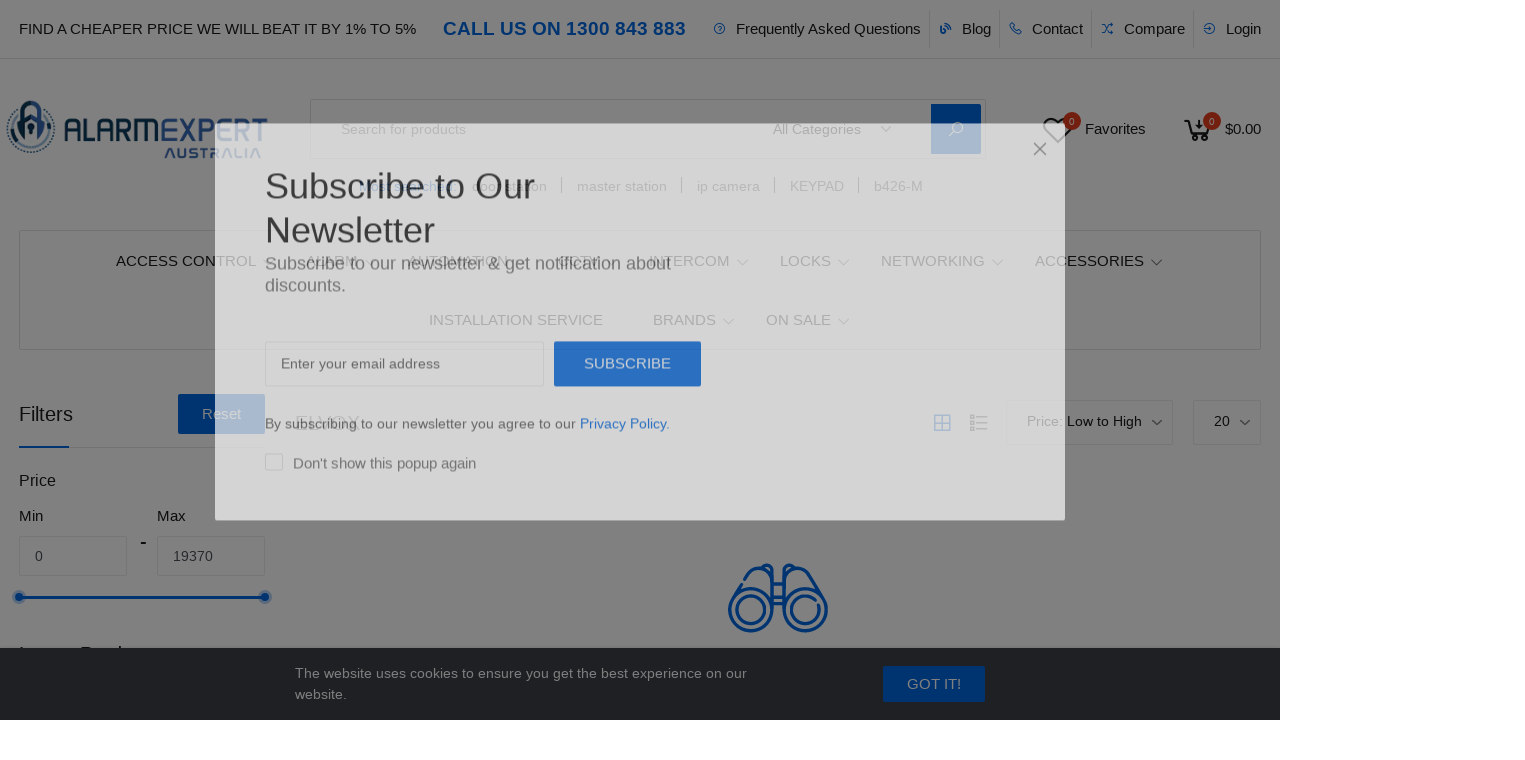

--- FILE ---
content_type: text/html; charset=UTF-8
request_url: https://alarmexpert.com.au/categories/elvox-cctv/products
body_size: 32971
content:
<!DOCTYPE html>
<html lang="en-AU">
    <head>
        <title>
                                       ELVOX Video Surveillance: Quality Solutions - Alarm Expert
                    
                    </title>

                  <meta name="title" content="ELVOX Video Surveillance: Quality Solutions - Alarm Expert">
      <meta name="description" content="The Vimar video surveillance line-up is available with two different technologies, IP and AHD, both offering superior performance, ease of installation">
      <meta property="og:title" content="ELVOX Video Surveillance: Quality Solutions - Alarm Expert">
      <meta property="og:description" content="The Vimar video surveillance line-up is available with two different technologies, IP and AHD, both offering superior performance, ease of installation">
      <meta name="keywords" content="Elvox Cctv">
    
        <meta name="og:site_name" content="Alarm Expert Australia">
        
        <meta name="facebook-domain-verification" content="ib6zkfa99xufd9fr5jl2w6xkmlc12t" />

        <base href="https://alarmexpert.com.au">
        <meta charset="UTF-8">
        <meta name="viewport" content="width=device-width, initial-scale=1.0, minimum-scale=1.0">
        <script src="https://alarmexpert.com.au/themes/storefront/public/js/app.js?v=2.0.6.8" defer fetchpriority="high" type="b8b02c606fb89f5271547a09-text/javascript"></script>

        <meta name="google-site-verification" content="9LKSvIP-IFCZVOYphHBRMXJOClhQIot8ihwz0sIGx4k" />

        <!-- Google Tag Manager -->
        <script type="b8b02c606fb89f5271547a09-text/javascript">
          (function(w,d,s,l,i){w[l]=w[l]||[];w[l].push({'gtm.start':
        new Date().getTime(),event:'gtm.js'});var f=d.getElementsByTagName(s)[0],
        j=d.createElement(s),dl=l!='dataLayer'?'&l='+l:'';j.async=true;j.src=
        'https://www.googletagmanager.com/gtm.js?id='+i+dl;f.parentNode.insertBefore(j,f);
        })(window,document,'script','dataLayer','GTM-MMR3GGJW');
        </script>
        <!-- End Google Tag Manager -->

        <!-- Google tag (gtag.js) -->
        <script async src="https://www.googletagmanager.com/gtag/js?id=G-63Z5Q0D9M5" type="b8b02c606fb89f5271547a09-text/javascript"></script>
        <script type="b8b02c606fb89f5271547a09-text/javascript">
          window.dataLayer = window.dataLayer || [];
          function gtag(){dataLayer.push(arguments);}
          gtag('js', new Date());

          gtag('config', 'G-63Z5Q0D9M5');
        </script>

        <!-- Meta Pixel Code -->
        

        <script type="b8b02c606fb89f5271547a09-text/javascript">
          (function(c,l,a,r,i,t,y){
                c[a]=c[a]||function(){(c[a].q=c[a].q||[]).push(arguments)};
                t=l.createElement(r);t.async=1;t.src="https://www.clarity.ms/tag/"+i;
                y=l.getElementsByTagName(r)[0];y.parentNode.insertBefore(t,y);
            })(window, document, "clarity", "script", "dngd8h19ms");
        </script>
        <noscript><img height="1" width="1" style="display:none"
                src="https://www.facebook.com/tr?id=681535776552426&ev=PageView&noscript=1" alt="fb-script" /></noscript>
        <!-- End Meta Pixel Code -->

        <link href="https://fonts.googleapis.com/css?family=Rubik:300,400,500&display=swap" rel="prefetch" as="stylesheet" defer>
        <link rel="stylesheet" href="https://alarmexpert.com.au/css/fake-notification.css?v=2.0.6.8" type="text/css">

                    
            <link rel="stylesheet" as="stylesheet" href="https://alarmexpert.com.au/themes/storefront/public/css/app.css?v=2.0.6.8" async>
        
        <link rel="shortcut icon" href="https://alarmexpert.com.au/storage/media/LAH6s4x4I6zwdAwLDI96u45or22x2ZwZx4xYZo7f.webp" type="image/x-icon">

        
        

        <script type="b8b02c606fb89f5271547a09-text/javascript">
            window.FleetCart = {
                baseUrl: 'https://alarmexpert.com.au',
                rtl: false,
                storeName: 'Alarm Expert Australia',
                storeLogo: 'https://alarmexpert.com.au/storage/media/NC1yZvwpLX7waJuzdPdm5llbwDasPR2HvhNrvjjF.webp',
                loggedIn: false,
                csrfToken: 'lsbZY4mvdlLIEvREXcqpkrjksvcq8fIswewMIsC1',
                stripePublishableKey: 'pk_live_51IwMUCFUBpO3ZAtqZyEn8rtppxVEWOkJacx4FYR5RFIfuGSCoE4OF7jsTg7b6EZlciYjdJVcDsa7vy8YHUzvozU500NQN8la3T',
                razorpayKeyId: '',
                cart: {"items":[],"quantity":0,"availableShippingMethods":{"flat_rate":{"name":"flat_rate","label":"Express Shipping","cost":{"amount":"25.00","formatted":"$25.00","currency":"AUD","inCurrentCurrency":{"amount":25,"formatted":"$25.00","currency":"AUD"}}}},"subTotal":{"amount":0,"formatted":"$0.00","currency":"AUD","inCurrentCurrency":{"amount":0,"formatted":"$0.00","currency":"AUD"}},"shippingCost":{},"coupon":{},"taxes":[],"total":{"amount":0,"formatted":"$0.00","currency":"AUD","inCurrentCurrency":{"amount":0,"formatted":"$0.00","currency":"AUD"}}},
                wishlist: [],
                compareList: [],
                langs: {
                    'storefront::layout.next': 'NEXT',
                    'storefront::layout.prev': 'PREV',
                    'storefront::layout.search_for_products': 'Search for products',
                    'storefront::layout.all_categories': 'All Categories',
                    'storefront::layout.most_searched': 'Most searched:',
                    'storefront::layout.search_for_products': 'Search for products',
                    'storefront::layout.category_suggestions': 'Category Suggestions',
                    'storefront::layout.product_suggestions': 'Product Suggestions',
                    'storefront::layout.product_suggestions': 'Product Suggestions',
                    'storefront::layout.more_results': ':count more results',
                    'storefront::product_card.out_of_stock': 'Out of Stock',
                    'storefront::product_card.new': 'New',
                    'storefront::product_card.add_to_cart': 'ADD TO CART',
                    'storefront::product_card.view_options': 'VIEW OPTIONS',
                    'storefront::product_card.compare': 'Compare',
                    'storefront::product_card.wishlist': 'Wishlist',
                    'storefront::product_card.available': 'Available:',
                    'storefront::product_card.sold': 'Sold:',
                    'storefront::product_card.years': 'Years',
                    'storefront::product_card.months': 'Months',
                    'storefront::product_card.weeks': 'Weeks',
                    'storefront::product_card.days': 'Days',
                    'storefront::product_card.hours': 'Hours',
                    'storefront::product_card.minutes': 'Minutes',
                    'storefront::product_card.seconds': 'Seconds',
                },
            };
        </script>
        <!--Start of Tawk.to Script-->
        <script type="b8b02c606fb89f5271547a09-text/javascript">
        var Tawk_API=Tawk_API||{}, Tawk_LoadStart=new Date();
        (function(){
        var s1=document.createElement("script"),s0=document.getElementsByTagName("script")[0];
        s1.async=true;
        s1.src='https://embed.tawk.to/618609ec6885f60a50ba911c/1fjppdhhn';
        s1.charset='UTF-8';
        s1.setAttribute('crossorigin','*');
        s0.parentNode.insertBefore(s1,s0);
        })();
        </script>
        <!--End of Tawk.to Script-->

        <script type="application/ld+json">{"@context":"https:\/\/schema.org","@type":"WebSite","url":"https:\/\/alarmexpert.com.au","potentialAction":{"@type":"SearchAction","target":"https:\/\/alarmexpert.com.au\/products?query={search_term_string}","query-input":"required name=search_term_string"}}</script>

            <script type="b8b02c606fb89f5271547a09-text/javascript">
        FleetCart.langs['storefront::products.showing_results'] = 'Showing :from-:to of :total results';
        FleetCart.langs['storefront::products.show_more'] = '+ show more';
        FleetCart.langs['storefront::products.show_less'] = '- show less';
    </script>
        <script src="https://cdn.jsdelivr.net/npm/jquery@3.5.1/dist/jquery.slim.min.js" integrity="sha384-DfXdz2htPH0lsSSs5nCTpuj/zy4C+OGpamoFVy38MVBnE+IbbVYUew+OrCXaRkfj" crossorigin="anonymous" type="b8b02c606fb89f5271547a09-text/javascript"></script>
        <script src="https://cdn.jsdelivr.net/npm/popper.js@1.16.1/dist/umd/popper.min.js" integrity="sha384-9/reFTGAW83EW2RDu2S0VKaIzap3H66lZH81PoYlFhbGU+6BZp6G7niu735Sk7lN" crossorigin="anonymous" type="b8b02c606fb89f5271547a09-text/javascript"></script>

        <script type="b8b02c606fb89f5271547a09-text/javascript">
    const Ziggy = {"url":"https:\/\/alarmexpert.com.au","port":null,"defaults":{},"routes":{"debugbar.openhandler":{"uri":"_debugbar\/open","methods":["GET","HEAD"]},"debugbar.clockwork":{"uri":"_debugbar\/clockwork\/{id}","methods":["GET","HEAD"]},"debugbar.telescope":{"uri":"_debugbar\/telescope\/{id}","methods":["GET","HEAD"]},"debugbar.assets.css":{"uri":"_debugbar\/assets\/stylesheets","methods":["GET","HEAD"]},"debugbar.assets.js":{"uri":"_debugbar\/assets\/javascript","methods":["GET","HEAD"]},"debugbar.cache.delete":{"uri":"_debugbar\/cache\/{key}\/{tags?}","methods":["DELETE"]},"bone.captcha.image":{"uri":"captcha\/image","methods":["GET","HEAD"]},"bone.captcha.image.tag":{"uri":"captcha\/image_tag","methods":["GET","HEAD"]},"ignition.healthCheck":{"uri":"_ignition\/health-check","methods":["GET","HEAD"]},"ignition.executeSolution":{"uri":"_ignition\/execute-solution","methods":["POST"]},"ignition.shareReport":{"uri":"_ignition\/share-report","methods":["POST"]},"ignition.scripts":{"uri":"_ignition\/scripts\/{script}","methods":["GET","HEAD"]},"ignition.styles":{"uri":"_ignition\/styles\/{style}","methods":["GET","HEAD"]},"install.pre_installation":{"uri":"install\/pre-installation","methods":["GET","HEAD"]},"install.configuration.show":{"uri":"install\/configuration","methods":["GET","HEAD"]},"install.configuration.post":{"uri":"install\/configuration","methods":["POST"]},"install.complete":{"uri":"install\/complete","methods":["GET","HEAD"]},"license.create":{"uri":"aa","methods":["GET","HEAD"]},"license.store":{"uri":"license","methods":["POST"]},"random-products":{"uri":"api\/get-products","methods":["GET","HEAD"]},"get-products":{"uri":"api\/products","methods":["GET","HEAD"]},"get-suppliers":{"uri":"api\/suppliers","methods":["GET","HEAD"]},"get-purchases":{"uri":"api\/purchases","methods":["GET","HEAD"]},"get-orders":{"uri":"api\/orders","methods":["GET","HEAD"]},"get-users":{"uri":"api\/users","methods":["GET","HEAD"]},"user-address":{"uri":"api\/user-address","methods":["GET","HEAD"]},"check-phone":{"uri":"api\/check-phone\/{phone}","methods":["GET","HEAD"]},"stripe-webhook":{"uri":"api\/stripe-webhook","methods":["GET","HEAD"]},"api.productCategory":{"uri":"api\/v1\/category\/{slug}","methods":["GET","HEAD"]},"api.coupon":{"uri":"api\/v1\/coupon","methods":["GET","HEAD"]},"api.checkotp":{"uri":"api\/v1\/tes","methods":["GET","HEAD"]},"api.shop":{"uri":"api\/v1\/shop","methods":["GET","HEAD"]},"api.productCategories":{"uri":"api\/v1\/product-categories","methods":["GET","HEAD"]},"api.product":{"uri":"api\/v1\/home","methods":["GET","HEAD"]},"api.detail":{"uri":"api\/v1\/products\/{slug}","methods":["GET","HEAD"]},"api.search":{"uri":"api\/v1\/search\/{q}","methods":["GET","HEAD"]},"api.top":{"uri":"api\/v1\/top-categories","methods":["GET","HEAD"]},"api.category":{"uri":"api\/v1\/category","methods":["GET","HEAD"]},"api.cart":{"uri":"api\/v1\/cart","methods":["POST"]},"api.order-process":{"uri":"api\/v1\/order-process","methods":["POST"]},"api.order-detail":{"uri":"api\/v1\/order-detail","methods":["POST"]},"api.wishlist":{"uri":"api\/v1\/wishlist","methods":["POST"]},"subscribe":{"uri":"subscribe","methods":["POST"]},"account.addresses.add":{"uri":"create-address","methods":["POST"]},"account.user.add":{"uri":"create-user","methods":["POST"]},"account.dashboard.index":{"uri":"account","methods":["GET","HEAD"]},"account.trade.index":{"uri":"account\/trade","methods":["GET","HEAD"]},"account.trade.store":{"uri":"account\/trade","methods":["POST"]},"account.profile.edit":{"uri":"account\/profile","methods":["GET","HEAD"]},"account.profile.update":{"uri":"account\/profile","methods":["PUT"]},"account.orders.index":{"uri":"account\/orders","methods":["GET","HEAD"]},"account.orders.show":{"uri":"account\/orders\/{id}","methods":["GET","HEAD"]},"account.quotes.index":{"uri":"account\/quotes","methods":["GET","HEAD"]},"account.quotes.show":{"uri":"account\/quotes\/{id}","methods":["GET","HEAD"]},"account.wishlist.index":{"uri":"account\/wishlist","methods":["GET","HEAD"]},"account.reviews.index":{"uri":"account\/reviews","methods":["GET","HEAD"]},"account.addresses.index":{"uri":"addresses","methods":["GET","HEAD"]},"account.addresses.store":{"uri":"addresses","methods":["POST"]},"account.addresses.update":{"uri":"addresses\/{id}","methods":["PUT"]},"account.addresses.destroy":{"uri":"addresses\/{id}","methods":["DELETE"]},"account.change_default_address":{"uri":"addresses\/change-default-address","methods":["POST"]},"admin.dashboard.index":{"uri":"admin","methods":["GET","HEAD"]},"admin.sales_analytics.index":{"uri":"admin\/sales-analytics","methods":["GET","HEAD"]},"admin.attributes.index":{"uri":"admin\/attributes","methods":["GET","HEAD"]},"admin.attributes.create":{"uri":"admin\/attributes\/create","methods":["GET","HEAD"]},"admin.attributes.store":{"uri":"admin\/attributes","methods":["POST"]},"admin.attributes.edit":{"uri":"admin\/attributes\/{id}\/edit","methods":["GET","HEAD"]},"admin.attributes.update":{"uri":"admin\/attributes\/{id}","methods":["PUT"]},"admin.attributes.destroy":{"uri":"admin\/attributes\/{ids?}","methods":["DELETE"]},"admin.attribute_sets.index":{"uri":"admin\/attributes-sets","methods":["GET","HEAD"]},"admin.attribute_sets.create":{"uri":"admin\/attributes-sets\/create","methods":["GET","HEAD"]},"admin.attribute_sets.store":{"uri":"admin\/attributes-sets","methods":["POST"]},"admin.attribute_sets.edit":{"uri":"admin\/attributes-sets\/{id}\/edit","methods":["GET","HEAD"]},"admin.attribute_sets.update":{"uri":"admin\/attributes-sets\/{id}","methods":["PUT"]},"admin.attribute_sets.destroy":{"uri":"admin\/attributes-sets\/{ids?}","methods":["DELETE"]},"admin.blogs.index":{"uri":"admin\/blogs","methods":["GET","HEAD"]},"admin.blogs.create":{"uri":"admin\/blogs\/create","methods":["GET","HEAD"]},"admin.blogs.store":{"uri":"admin\/blogs","methods":["POST"]},"admin.blogs.edit":{"uri":"admin\/blogs\/{id}\/edit","methods":["GET","HEAD"]},"admin.blogs.update":{"uri":"admin\/blogs\/{id}","methods":["PUT"]},"admin.blogs.destroy":{"uri":"admin\/blogs\/{ids?}","methods":["DELETE"]},"blog.index":{"uri":"blog","methods":["GET","HEAD"]},"blog.show":{"uri":"blog\/{slug}","methods":["GET","HEAD"]},"admin.blog_categories.index":{"uri":"admin\/blog-categories","methods":["GET","HEAD"]},"admin.blog_categories.create":{"uri":"admin\/blog-categories\/create","methods":["GET","HEAD"]},"admin.blog_categories.store":{"uri":"admin\/blog-categories","methods":["POST"]},"admin.blog_categories.edit":{"uri":"admin\/blog-categories\/{id}\/edit","methods":["GET","HEAD"]},"admin.blog_categories.update":{"uri":"admin\/blog-categories\/{id}","methods":["PUT"]},"admin.blog_categories.destroy":{"uri":"admin\/blog-categories\/{ids?}","methods":["DELETE"]},"admin.brands.index":{"uri":"admin\/brands","methods":["GET","HEAD"]},"admin.brands.create":{"uri":"admin\/brands\/create","methods":["GET","HEAD"]},"admin.brands.store":{"uri":"admin\/brands","methods":["POST"]},"admin.brands.edit":{"uri":"admin\/brands\/{id}\/edit","methods":["GET","HEAD"]},"admin.brands.update":{"uri":"admin\/brands\/{id}","methods":["PUT"]},"admin.brands.destroy":{"uri":"admin\/brands\/{ids?}","methods":["DELETE"]},"brands.index":{"uri":"brands","methods":["GET","HEAD"]},"brands.products.index":{"uri":"brands\/{brand}\/products","methods":["GET","HEAD"]},"cart.index":{"uri":"cart","methods":["GET","HEAD"]},"cart.items.store":{"uri":"cart\/items","methods":["POST"]},"cart.items.update":{"uri":"cart\/items\/{cartItemId}","methods":["PUT"]},"cart.items.destroy":{"uri":"cart\/items\/{cartItemId}","methods":["DELETE"]},"cart.clear.store":{"uri":"cart\/clear","methods":["POST"]},"cart.shipping_method.store":{"uri":"cart\/shipping-method","methods":["POST"]},"cart.cross_sell_products.index":{"uri":"cart\/cross-sell-products","methods":["GET","HEAD"]},"admin.categories.tree":{"uri":"admin\/categories\/tree","methods":["GET","HEAD"]},"admin.categories.tree.update":{"uri":"admin\/categories\/tree","methods":["PUT"]},"admin.categories.index":{"uri":"admin\/categories","methods":["GET","HEAD"]},"admin.categories.store":{"uri":"admin\/categories","methods":["POST"]},"admin.categories.show":{"uri":"admin\/categories\/{id}","methods":["GET","HEAD"]},"admin.categories.update":{"uri":"admin\/categories\/{id}","methods":["PUT"]},"admin.categories.destroy":{"uri":"admin\/categories\/{id}","methods":["DELETE"]},"categories.index":{"uri":"categories","methods":["GET","HEAD"]},"categories.products.index":{"uri":"categories\/{category}\/products","methods":["GET","HEAD"]},"checkout.create":{"uri":"checkout","methods":["GET","HEAD"]},"checkout.store":{"uri":"checkout","methods":["POST"]},"payment.store":{"uri":"payments","methods":["POST"]},"payment.complete.store":{"uri":"payment\/{orderId}\/complete","methods":["GET","HEAD"]},"payment.complete.show":{"uri":"payment\/complete","methods":["GET","HEAD"]},"checkout.complete.store":{"uri":"checkout\/{orderId}\/complete","methods":["GET","HEAD"]},"checkout.complete.show":{"uri":"checkout\/complete","methods":["GET","HEAD"]},"checkout.payment_canceled.store":{"uri":"checkout\/{orderId}\/payment-canceled","methods":["GET","HEAD"]},"compare.index":{"uri":"compare","methods":["GET","HEAD"]},"compare.store":{"uri":"compare","methods":["POST"]},"compare.destroy":{"uri":"compare\/{productId}","methods":["DELETE"]},"compare.related_products.index":{"uri":"compare\/related-products","methods":["GET","HEAD"]},"contact.create":{"uri":"contact","methods":["GET","HEAD"]},"contact.store":{"uri":"contact","methods":["POST"]},"admin.coupons.index":{"uri":"admin\/coupons","methods":["GET","HEAD"]},"admin.coupons.create":{"uri":"admin\/coupons\/create","methods":["GET","HEAD"]},"admin.coupons.store":{"uri":"admin\/coupons","methods":["POST"]},"admin.coupons.edit":{"uri":"admin\/coupons\/{id}\/edit","methods":["GET","HEAD"]},"admin.coupons.update":{"uri":"admin\/coupons\/{id}","methods":["PUT"]},"admin.coupons.destroy":{"uri":"admin\/coupons\/{ids?}","methods":["DELETE"]},"cart.coupon.store":{"uri":"cart\/coupon","methods":["POST"]},"cart.coupon.destroy":{"uri":"cart\/coupon","methods":["DELETE"]},"admin.coupons.use":{"uri":"coupons\/use","methods":["GET","HEAD"]},"admin.credits.index":{"uri":"admin\/credits","methods":["GET","HEAD"]},"admin.credits.create":{"uri":"admin\/credits\/create","methods":["GET","HEAD"]},"admin.credits.store":{"uri":"admin\/credits","methods":["POST"]},"admin.credits.edit":{"uri":"admin\/credits\/{id}\/edit","methods":["GET","HEAD"]},"admin.credits.update":{"uri":"admin\/credits\/{id}","methods":["PUT"]},"admin.credits.destroy":{"uri":"admin\/credits\/{ids?}","methods":["DELETE"]},"admin.credit_suppliers.index":{"uri":"admin\/credit-suppliers","methods":["GET","HEAD"]},"admin.credit_suppliers.create":{"uri":"admin\/credit-suppliers\/create","methods":["GET","HEAD"]},"admin.credit_suppliers.store":{"uri":"admin\/credit-suppliers","methods":["POST"]},"admin.credit_suppliers.edit":{"uri":"admin\/credit-suppliers\/{id}\/edit","methods":["GET","HEAD"]},"admin.credit_suppliers.update":{"uri":"admin\/credit-suppliers\/{id}","methods":["PUT"]},"admin.credit_suppliers.destroy":{"uri":"admin\/credit-suppliers\/{ids?}","methods":["DELETE"]},"admin.currency_rates.index":{"uri":"admin\/currency-rates","methods":["GET","HEAD"]},"admin.currency_rates.edit":{"uri":"admin\/currency-rates\/{id}\/edit","methods":["GET","HEAD"]},"admin.currency_rates.update":{"uri":"admin\/currency-rates\/{id}","methods":["PUT"]},"admin.currency_rates.refresh":{"uri":"admin\/currency-rates\/refresh","methods":["GET","HEAD"]},"current_currency.store":{"uri":"current-currency\/{code}","methods":["GET","HEAD"]},"admin.faqs.index":{"uri":"admin\/faqs","methods":["GET","HEAD"]},"admin.faqs.create":{"uri":"admin\/faqs\/create","methods":["GET","HEAD"]},"admin.faqs.store":{"uri":"admin\/faqs","methods":["POST"]},"admin.faqs.edit":{"uri":"admin\/faqs\/{id}\/edit","methods":["GET","HEAD"]},"admin.faqs.update":{"uri":"admin\/faqs\/{id}","methods":["PUT"]},"admin.faqs.destroy":{"uri":"admin\/faqs\/{ids?}","methods":["DELETE"]},"faq.index":{"uri":"frequently-asked-questions","methods":["GET","HEAD"]},"admin.faq_categories.index":{"uri":"admin\/faq-categories","methods":["GET","HEAD"]},"admin.faq_categories.create":{"uri":"admin\/faq-categories\/create","methods":["GET","HEAD"]},"admin.faq_categories.store":{"uri":"admin\/faq-categories","methods":["POST"]},"admin.faq_categories.edit":{"uri":"admin\/faq-categories\/{id}\/edit","methods":["GET","HEAD"]},"admin.faq_categories.update":{"uri":"admin\/faq-categories\/{id}","methods":["PUT"]},"admin.faq_categories.destroy":{"uri":"admin\/faq-categories\/{ids?}","methods":["DELETE"]},"admin.flash_sales.index":{"uri":"admin\/flash-sales","methods":["GET","HEAD"]},"admin.flash_sales.create":{"uri":"admin\/flash-sales\/create","methods":["GET","HEAD"]},"admin.flash_sales.store":{"uri":"admin\/flash-sales","methods":["POST"]},"admin.flash_sales.edit":{"uri":"admin\/flash-sales\/{id}\/edit","methods":["GET","HEAD"]},"admin.flash_sales.update":{"uri":"admin\/flash-sales\/{id}","methods":["PUT"]},"admin.flash_sales.destroy":{"uri":"admin\/flash-sales\/{ids?}","methods":["DELETE"]},"admin.google-merchants.index":{"uri":"admin\/google-merchants","methods":["GET","HEAD"]},"admin.google-merchants.sync":{"uri":"admin\/google-merchants\/sync","methods":["GET","HEAD"]},"admin.export.download":{"uri":"admin\/export-scrape","methods":["GET","HEAD"]},"admin.export.download-price":{"uri":"admin\/export-price","methods":["GET","HEAD"]},"admin.importer.index":{"uri":"admin\/importer","methods":["GET","HEAD"]},"admin.importer.store":{"uri":"admin\/importer","methods":["POST"]},"admin.download_csv.index":{"uri":"admin\/download-csv","methods":["GET","HEAD"]},"admin.media.index":{"uri":"admin\/media","methods":["GET","HEAD"]},"admin.media.store":{"uri":"admin\/media","methods":["POST"]},"admin.media.destroy":{"uri":"admin\/media\/{ids?}","methods":["DELETE"]},"admin.file_manager.index":{"uri":"admin\/file-manager","methods":["GET","HEAD"]},"admin.menus.index":{"uri":"admin\/menus","methods":["GET","HEAD"]},"admin.menus.create":{"uri":"admin\/menus\/create","methods":["GET","HEAD"]},"admin.menus.store":{"uri":"admin\/menus","methods":["POST"]},"admin.menus.edit":{"uri":"admin\/menus\/{id}\/edit","methods":["GET","HEAD"]},"admin.menus.update":{"uri":"admin\/menus\/{id}","methods":["PUT"]},"admin.menus.destroy":{"uri":"admin\/menus\/{ids?}","methods":["DELETE"]},"admin.menus.items.create":{"uri":"admin\/menus\/{menuId?}\/items\/create","methods":["GET","HEAD"]},"admin.menus.items.store":{"uri":"admin\/menus\/{menuId}\/items","methods":["POST"]},"admin.menus.items.edit":{"uri":"admin\/menus\/{menuId}\/items\/{id}\/edit","methods":["GET","HEAD"]},"admin.menus.items.update":{"uri":"admin\/menus\/{menuId}\/items\/{id}","methods":["PUT"]},"admin.menus.items.destroy":{"uri":"admin\/menus\/items\/{id}","methods":["DELETE"]},"admin.menus.items.order.update":{"uri":"admin\/menus\/items\/order","methods":["PUT"]},"subscribers.store":{"uri":"subscribers","methods":["POST"]},"admin.options.index":{"uri":"admin\/options","methods":["GET","HEAD"]},"admin.options.create":{"uri":"admin\/options\/create","methods":["GET","HEAD"]},"admin.options.store":{"uri":"admin\/options","methods":["POST"]},"admin.options.show":{"uri":"admin\/options\/{id}","methods":["GET","HEAD"]},"admin.options.edit":{"uri":"admin\/options\/{id}\/edit","methods":["GET","HEAD"]},"admin.options.update":{"uri":"admin\/options\/{id}","methods":["PUT"]},"admin.options.destroy":{"uri":"admin\/options\/{ids}","methods":["DELETE"]},"admin.orders.index":{"uri":"admin\/orders","methods":["GET","HEAD"]},"admin.orders.index-trashed":{"uri":"admin\/orders-trashed","methods":["GET","HEAD"]},"admin.invoices.create":{"uri":"admin\/orders\/create","methods":["GET","HEAD"]},"admin.orders.edit":{"uri":"admin\/orders\/{id}\/edit","methods":["GET","HEAD"]},"admin.orders.update":{"uri":"admin\/orders\/{id}","methods":["PUT"]},"admin.invoices.invoice-admin-create":{"uri":"admin\/orders\/invoice-admin-create","methods":["POST"]},"admin.orders.check-last-product-order":{"uri":"admin\/orders\/check-last-product-order","methods":["GET","HEAD"]},"admin.orders.show":{"uri":"admin\/orders\/{id}","methods":["GET","HEAD"]},"admin.orders.restore":{"uri":"admin\/orders\/{ids}\/restore","methods":["PUT"]},"admin.invoices.destroy":{"uri":"admin\/orders\/{ids}","methods":["DELETE"]},"admin.orders.status.update":{"uri":"admin\/orders\/{order}\/status","methods":["PUT"],"bindings":{"order":"id"}},"admin.orders.update-tn":{"uri":"admin\/orders\/{order}\/tracking","methods":["POST"],"bindings":{"order":"id"}},"admin.orders.update-tracking-file":{"uri":"admin\/orders\/{order}\/tracking-file","methods":["POST"],"bindings":{"order":"id"}},"admin.orders.upload-invoice":{"uri":"admin\/orders\/{order}\/upload-invoice","methods":["POST"],"bindings":{"order":"id"}},"admin.orders.update-order-ref":{"uri":"admin\/orders\/{order}\/order-ref","methods":["POST"],"bindings":{"order":"id"}},"admin.orders.update-po-number":{"uri":"admin\/orders\/{order}\/po-number","methods":["POST"],"bindings":{"order":"id"}},"admin.orders.save-warehouse":{"uri":"admin\/orders\/{order}\/save-warehouse","methods":["POST"]},"admin.orders.email.store":{"uri":"admin\/orders\/{order}\/email","methods":["POST"],"bindings":{"order":"id"}},"admin.orders.email.store.tracking":{"uri":"admin\/orders\/{order}\/email\/tracking","methods":["POST"],"bindings":{"order":"id"}},"admin.orders.print.show":{"uri":"admin\/orders\/{order}\/print","methods":["GET","HEAD"],"bindings":{"order":"id"}},"admin.orders.sales-person":{"uri":"admin\/orders\/{order}\/sales-person","methods":["GET","HEAD"]},"admin.orders.update-payment-status":{"uri":"admin\/orders\/{order}\/update-payment-status","methods":["POST"],"bindings":{"order":"id"}},"admin.orders.field-update":{"uri":"admin\/orders\/{order}\/update","methods":["POST"]},"admin.orders.test":{"uri":"admin\/orders\/{test}\/test","methods":["GET","HEAD"]},"admin.pages.index":{"uri":"admin\/pages","methods":["GET","HEAD"]},"admin.pages.create":{"uri":"admin\/pages\/create","methods":["GET","HEAD"]},"admin.pages.store":{"uri":"admin\/pages","methods":["POST"]},"admin.pages.edit":{"uri":"admin\/pages\/{id}\/edit","methods":["GET","HEAD"]},"admin.pages.update":{"uri":"admin\/pages\/{id}\/edit","methods":["PUT"]},"admin.pages.destroy":{"uri":"admin\/pages\/{ids?}","methods":["DELETE"]},"home":{"uri":"\/","methods":["GET","HEAD"]},"admin.exports.index":{"uri":"admin\/products\/exports","methods":["GET","HEAD"]},"admin.exports.store":{"uri":"admin\/products\/exports","methods":["POST"]},"admin.products.exports":{"uri":"admin\/products\/table-exports","methods":["POST"]},"admin.products.change-availability":{"uri":"admin\/products\/change-availability","methods":["POST"]},"admin.products.index":{"uri":"admin\/products","methods":["GET","HEAD"]},"admin.products.create":{"uri":"admin\/products\/create","methods":["GET","HEAD"]},"admin.products.store":{"uri":"admin\/products","methods":["POST"]},"admin.products.edit":{"uri":"admin\/products\/{id}\/edit","methods":["GET","HEAD"]},"admin.products.update":{"uri":"admin\/products\/{id}","methods":["PUT"]},"admin.products.destroy":{"uri":"admin\/products\/{ids}","methods":["DELETE"]},"products.index":{"uri":"products","methods":["GET","HEAD"]},"products.show":{"uri":"products\/{slug}","methods":["GET","HEAD"]},"suggestions.index":{"uri":"suggestions","methods":["GET","HEAD"]},"products.price.show":{"uri":"products\/{id}\/price","methods":["POST"]},"admin.purchases.send-email":{"uri":"admin\/purchases\/{id}\/send-email","methods":["GET","HEAD"]},"admin.purchases.print":{"uri":"admin\/purchases\/{id}\/print","methods":["GET","HEAD"]},"admin.purchases.invoice":{"uri":"admin\/purchases\/{id}\/invoice","methods":["GET","HEAD"]},"admin.purchases.index":{"uri":"admin\/purchases","methods":["GET","HEAD"]},"admin.purchases.create":{"uri":"admin\/purchases\/create","methods":["GET","HEAD"]},"admin.purchases.store":{"uri":"admin\/purchases","methods":["POST"]},"admin.purchases.edit":{"uri":"admin\/purchases\/{id}\/edit","methods":["GET","HEAD"]},"admin.purchases.update":{"uri":"admin\/purchases\/{id}","methods":["PUT"]},"admin.purchases.show":{"uri":"admin\/purchases\/{id}","methods":["GET","HEAD"]},"admin.purchases.destroy":{"uri":"admin\/purchases\/{ids?}","methods":["DELETE"]},"admin.quotes.index":{"uri":"admin\/quotes","methods":["GET","HEAD"]},"admin.quotes.index-trashed":{"uri":"admin\/quotes-trashed","methods":["GET","HEAD"]},"admin.quotes.create":{"uri":"admin\/quotes\/create","methods":["GET","HEAD"]},"admin.quotes.quote-admin-create":{"uri":"admin\/quotes\/quote-admin-create","methods":["POST"]},"admin.quotes.check-last-product-quote":{"uri":"admin\/quotes\/check-last-product-quote","methods":["GET","HEAD"]},"admin.quotes.edit":{"uri":"admin\/quotes\/{id}\/edit","methods":["GET","HEAD"]},"admin.quotes.show":{"uri":"admin\/quotes\/{id}","methods":["GET","HEAD"]},"admin.quotes.restore":{"uri":"admin\/quotes\/{ids}\/restore","methods":["PUT"]},"admin.quotes.update":{"uri":"admin\/quotes\/{id}","methods":["PUT"]},"admin.quotes.destroy":{"uri":"admin\/quotes\/{ids}","methods":["DELETE"]},"admin.quotes.convert":{"uri":"admin\/quotes\/convert\/{id}","methods":["GET","HEAD"]},"admin.quotes.update-ref-order":{"uri":"admin\/quotes\/{id}\/update-ref-order","methods":["POST"]},"admin.quotes.status.update":{"uri":"admin\/quotes\/{quote}\/status","methods":["PUT"]},"admin.quotes.email.store":{"uri":"admin\/quotes\/{quote}\/email","methods":["POST"]},"admin.quotes.email.custom":{"uri":"admin\/quotes\/{quote}\/email\/custom","methods":["POST"],"bindings":{"quote":"id"}},"admin.quotes.print.show":{"uri":"admin\/quotes\/{quote}\/print","methods":["GET","HEAD"],"bindings":{"quote":"id"}},"admin.quotes.sales-person":{"uri":"admin\/quotes\/{quote}\/sales-person","methods":["GET","HEAD"]},"checkout-quote.create":{"uri":"checkout-quote","methods":["GET","HEAD"]},"checkout-quote.store":{"uri":"checkout-quote","methods":["POST"]},"checkout-quote.payment_canceled.store":{"uri":"checkout-quote\/{orderId}\/payment-canceled","methods":["GET","HEAD"]},"admin.reports.index":{"uri":"admin\/reports","methods":["GET","HEAD"]},"admin.reports.print":{"uri":"admin\/reports\/print","methods":["GET","HEAD"]},"admin.return_suppliers.index":{"uri":"admin\/return-suppliers","methods":["GET","HEAD"]},"admin.return_suppliers.create":{"uri":"admin\/return-suppliers\/create","methods":["GET","HEAD"]},"admin.return_suppliers.store":{"uri":"admin\/return-suppliers","methods":["POST"]},"admin.return_suppliers.edit":{"uri":"admin\/return-suppliers\/{id}\/edit","methods":["GET","HEAD"]},"admin.return_suppliers.update":{"uri":"admin\/return-suppliers\/{id}","methods":["PUT"]},"admin.return_suppliers.destroy":{"uri":"admin\/return-suppliers\/{ids?}","methods":["DELETE"]},"admin.return_supplier_products.index":{"uri":"admin\/return-supplier-products","methods":["GET","HEAD"]},"admin.return_supplier_products.create":{"uri":"admin\/return-supplier-products\/create","methods":["GET","HEAD"]},"admin.return_supplier_products.store":{"uri":"admin\/return-supplier-products","methods":["POST"]},"admin.return_supplier_products.edit":{"uri":"admin\/return-supplier-products\/{id}\/edit","methods":["GET","HEAD"]},"admin.return_supplier_products.update":{"uri":"admin\/return-supplier-products\/{id}","methods":["PUT"]},"admin.return_supplier_products.destroy":{"uri":"admin\/return-supplier-products\/{ids?}","methods":["DELETE"]},"admin.returns.index":{"uri":"admin\/returns","methods":["GET","HEAD"]},"admin.returns.create":{"uri":"admin\/returns\/create","methods":["GET","HEAD"]},"admin.returns.store":{"uri":"admin\/returns","methods":["POST"]},"admin.returns.edit":{"uri":"admin\/returns\/{id}\/edit","methods":["GET","HEAD"]},"admin.returns.print":{"uri":"admin\/returns\/{id}\/print","methods":["GET","HEAD"]},"admin.returns.update":{"uri":"admin\/returns\/{id}","methods":["PUT"]},"admin.returns.destroy":{"uri":"admin\/returns\/{ids?}","methods":["DELETE"]},"admin.return_products.index":{"uri":"admin\/return-products","methods":["GET","HEAD"]},"admin.return_products.create":{"uri":"admin\/return-products\/create","methods":["GET","HEAD"]},"admin.return_products.store":{"uri":"admin\/return-products","methods":["POST"]},"admin.return_products.edit":{"uri":"admin\/return-products\/{id}\/edit","methods":["GET","HEAD"]},"admin.return_products.update":{"uri":"admin\/return-products\/{id}","methods":["PUT"]},"admin.return_products.destroy":{"uri":"admin\/return-products\/{ids?}","methods":["DELETE"]},"admin.reviews.index":{"uri":"admin\/reviews","methods":["GET","HEAD"]},"admin.reviews.edit":{"uri":"admin\/reviews\/{id}\/edit","methods":["GET","HEAD"]},"admin.reviews.update":{"uri":"admin\/reviews\/{id}","methods":["PUT"]},"admin.reviews.destroy":{"uri":"admin\/reviews\/{ids?}","methods":["DELETE"]},"products.reviews.index":{"uri":"products\/{productId}\/reviews","methods":["GET","HEAD"]},"products.reviews.store":{"uri":"products\/{productId}\/reviews","methods":["POST"]},"admin.scrapes.update-all-price":{"uri":"admin\/scrape\/update-price","methods":["GET","HEAD"]},"admin.scrapes.update-price":{"uri":"admin\/scrape\/update-price\/{id}","methods":["GET","HEAD"]},"admin.scrapes.sync-update-price":{"uri":"admin\/scrape\/sync-update\/{id}","methods":["GET","HEAD"]},"admin.scrapes.sync-price":{"uri":"admin\/scrape\/sync\/{id}","methods":["GET","HEAD"]},"admin.scrapes.sync-update":{"uri":"admin\/scrape\/sync-update","methods":["GET","HEAD"]},"admin.scrapes.sync":{"uri":"admin\/scrape\/sync","methods":["GET","HEAD"]},"admin.scrapes.list":{"uri":"admin\/scrape\/list","methods":["GET","HEAD"]},"admin.scrapes.index":{"uri":"admin\/scrape","methods":["GET","HEAD"]},"admin.scrapes.show":{"uri":"admin\/scrape\/{id}","methods":["GET","HEAD"]},"admin.scrapes.create":{"uri":"admin\/scrape\/create","methods":["GET","HEAD"]},"admin.scrapes.store":{"uri":"admin\/scrape","methods":["POST"]},"admin.scrapes.edit":{"uri":"admin\/scrape\/{id}\/edit","methods":["GET","HEAD"]},"admin.scrapes.update":{"uri":"admin\/scrape\/{id}","methods":["PUT"]},"admin.scrapes.destroy":{"uri":"admin\/scrape\/{ids}","methods":["DELETE"]},"admin.scrape-buy-price.update-all-price":{"uri":"admin\/scrape-buy-price\/update-price","methods":["GET","HEAD"]},"admin.scrape-buy-price.update-price":{"uri":"admin\/scrape-buy-price\/update-price\/{id}","methods":["GET","HEAD"]},"admin.scrape-buy-price.sync-update-price":{"uri":"admin\/scrape-buy-price\/sync-update\/{id}","methods":["GET","HEAD"]},"admin.scrape-buy-price.sync-price":{"uri":"admin\/scrape-buy-price\/sync\/{id}","methods":["GET","HEAD"]},"admin.scrape-buy-price.sync-update":{"uri":"admin\/scrape-buy-price\/sync-update","methods":["GET","HEAD"]},"admin.scrape-buy-price.sync":{"uri":"admin\/scrape-buy-price\/sync","methods":["GET","HEAD"]},"admin.scrape-buy-price.list":{"uri":"admin\/scrape-buy-price\/list","methods":["GET","HEAD"]},"admin.scrape-buy-price.index":{"uri":"admin\/scrape-buy-price","methods":["GET","HEAD"]},"admin.scrape-buy-price.create":{"uri":"admin\/scrape-buy-price\/create","methods":["GET","HEAD"]},"admin.scrape-buy-price.store":{"uri":"admin\/scrape-buy-price","methods":["POST"]},"admin.scrape-buy-price.edit":{"uri":"admin\/scrape-buy-price\/{id}\/edit","methods":["GET","HEAD"]},"admin.scrape-buy-price.show":{"uri":"admin\/scrape-buy-price\/{id}","methods":["GET","HEAD"]},"admin.scrape-buy-price.update":{"uri":"admin\/scrape-buy-price\/{id}","methods":["PUT"]},"admin.scrape-buy-price.destroy":{"uri":"admin\/scrape-buy-price\/{ids}","methods":["DELETE"]},"admin.scrape-buy-price-url.index":{"uri":"admin\/scrape-buy-price-url","methods":["GET","HEAD"]},"admin.scrape_buy_price_url_lists.index":{"uri":"admin\/scrape-buy-price-url-lists","methods":["GET","HEAD"]},"admin.scrape-buy-price-url.create":{"uri":"admin\/scrape-buy-price-url\/create","methods":["GET","HEAD"]},"admin.scrape-buy-price-url.store":{"uri":"admin\/scrape-buy-price-url","methods":["POST"]},"admin.scrape-buy-price-url.edit":{"uri":"admin\/scrape-buy-price-url\/{id}\/edit","methods":["GET","HEAD"]},"admin.scrape-buy-price-url.update":{"uri":"admin\/scrape-buy-price-url\/{id}","methods":["PUT"]},"admin.scrape-buy-price-url.destroy":{"uri":"admin\/scrape-buy-price-url\/{ids}","methods":["DELETE"]},"admin.scrape-trades.update-all-price":{"uri":"admin\/scrape-trades\/update-price","methods":["GET","HEAD"]},"admin.scrape-trades.update-price":{"uri":"admin\/scrape-trades\/update-price\/{id}","methods":["GET","HEAD"]},"admin.scrape-trades.sync-update-price":{"uri":"admin\/scrape-trades\/sync-update\/{id}","methods":["GET","HEAD"]},"admin.scrape-trades.sync-price":{"uri":"admin\/scrape-trades\/sync\/{id}","methods":["GET","HEAD"]},"admin.scrape-trades.sync-update":{"uri":"admin\/scrape-trades\/sync-update","methods":["GET","HEAD"]},"admin.scrape-trades.sync":{"uri":"admin\/scrape-trades\/sync","methods":["GET","HEAD"]},"admin.scrape-trades.list":{"uri":"admin\/scrape-trades\/list","methods":["GET","HEAD"]},"admin.scrape-trades.index":{"uri":"admin\/scrape-trades","methods":["GET","HEAD"]},"admin.scrape-trades.create":{"uri":"admin\/scrape-trades\/create","methods":["GET","HEAD"]},"admin.scrape-trades.store":{"uri":"admin\/scrape-trades","methods":["POST"]},"admin.scrape-trades.edit":{"uri":"admin\/scrape-trades\/{id}\/edit","methods":["GET","HEAD"]},"admin.scrape-trades.show":{"uri":"admin\/scrape-trades\/{id}","methods":["GET","HEAD"]},"admin.scrape-trades.update":{"uri":"admin\/scrape-trades\/{id}","methods":["PUT"]},"admin.scrape-trades.destroy":{"uri":"admin\/scrape-trades\/{ids}","methods":["DELETE"]},"admin.scrape-url.index":{"uri":"admin\/scrape-url","methods":["GET","HEAD"]},"admin.scrape_url_lists.index":{"uri":"admin\/scrape-url-lists","methods":["GET","HEAD"]},"admin.scrape-url.create":{"uri":"admin\/scrape-url\/create","methods":["GET","HEAD"]},"admin.scrape-url.store":{"uri":"admin\/scrape-url","methods":["POST"]},"admin.scrape-url.edit":{"uri":"admin\/scrape-url\/{id}\/edit","methods":["GET","HEAD"]},"admin.scrape-url.update":{"uri":"admin\/scrape-url\/{id}","methods":["PUT"]},"admin.scrape-url.destroy":{"uri":"admin\/scrape-url\/{ids}","methods":["DELETE"]},"admin.scrape-trade-url.index":{"uri":"admin\/scrape-trade-url","methods":["GET","HEAD"]},"admin.scrape_trade_url_lists.index":{"uri":"admin\/scrape-trade-url-lists","methods":["GET","HEAD"]},"admin.scrape-trade-url.create":{"uri":"admin\/scrape-trade-url\/create","methods":["GET","HEAD"]},"admin.scrape-trade-url.store":{"uri":"admin\/scrape-trade-url","methods":["POST"]},"admin.scrape-trade-url.edit":{"uri":"admin\/scrape-trade-url\/{id}\/edit","methods":["GET","HEAD"]},"admin.scrape-trade-url.update":{"uri":"admin\/scrape-trade-url\/{id}","methods":["PUT"]},"admin.scrape-trade-url.destroy":{"uri":"admin\/scrape-trade-url\/{ids}","methods":["DELETE"]},"admin.settings.edit":{"uri":"admin\/settings","methods":["GET","HEAD"]},"admin.settings.update":{"uri":"admin\/settings","methods":["PUT"]},"admin.sliders.index":{"uri":"admin\/sliders","methods":["GET","HEAD"]},"admin.sliders.create":{"uri":"admin\/sliders\/create","methods":["GET","HEAD"]},"admin.sliders.store":{"uri":"admin\/sliders","methods":["POST"]},"admin.sliders.edit":{"uri":"admin\/sliders\/{id}\/edit","methods":["GET","HEAD"]},"admin.sliders.update":{"uri":"admin\/sliders\/{id}","methods":["PUT"]},"admin.sliders.destroy":{"uri":"admin\/sliders\/{ids?}","methods":["DELETE"]},"admin.slider_options.index":{"uri":"admin\/slider-options","methods":["GET","HEAD"]},"admin.slider_options.create":{"uri":"admin\/slider-options\/create","methods":["GET","HEAD"]},"admin.slider_options.store":{"uri":"admin\/slider-options","methods":["POST"]},"admin.slider_options.edit":{"uri":"admin\/slider-options\/{id}\/edit","methods":["GET","HEAD"]},"admin.slider_options.update":{"uri":"admin\/slider-options\/{id}","methods":["PUT"]},"admin.slider_options.destroy":{"uri":"admin\/slider-options\/{ids?}","methods":["DELETE"]},"admin.stock.index":{"uri":"admin\/stock","methods":["GET","HEAD"]},"admin.stock.store":{"uri":"admin\/stock","methods":["POST"]},"admin.suppliers.search":{"uri":"admin\/suppliers-search","methods":["GET","HEAD"]},"admin.suppliers.index":{"uri":"admin\/suppliers","methods":["GET","HEAD"]},"admin.suppliers.create":{"uri":"admin\/suppliers\/create","methods":["GET","HEAD"]},"admin.suppliers.store":{"uri":"admin\/suppliers","methods":["POST"]},"admin.suppliers.edit":{"uri":"admin\/suppliers\/{id}\/edit","methods":["GET","HEAD"]},"admin.suppliers.update":{"uri":"admin\/suppliers\/{id}","methods":["PUT"]},"admin.suppliers.destroy":{"uri":"admin\/suppliers\/{ids?}","methods":["DELETE"]},"countries.states.index":{"uri":"countries\/{code}\/states","methods":["GET","HEAD"]},"admin.tags.index":{"uri":"admin\/tags","methods":["GET","HEAD"]},"admin.tags.create":{"uri":"admin\/tags\/create","methods":["GET","HEAD"]},"admin.tags.store":{"uri":"admin\/tags","methods":["POST"]},"admin.tags.edit":{"uri":"admin\/tags\/{id}\/edit","methods":["GET","HEAD"]},"admin.tags.update":{"uri":"admin\/tags\/{id}","methods":["PUT"]},"admin.tags.destroy":{"uri":"admin\/tags\/{ids?}","methods":["DELETE"]},"tags.products.index":{"uri":"tags\/{tag}\/products","methods":["GET","HEAD"]},"admin.taxes.index":{"uri":"admin\/taxes","methods":["GET","HEAD"]},"admin.taxes.create":{"uri":"admin\/taxes\/create","methods":["GET","HEAD"]},"admin.taxes.store":{"uri":"admin\/taxes","methods":["POST"]},"admin.taxes.edit":{"uri":"admin\/taxes\/{id}\/edit","methods":["GET","HEAD"]},"admin.taxes.update":{"uri":"admin\/taxes\/{id}","methods":["PUT"]},"admin.taxes.destroy":{"uri":"admin\/taxes\/{ids?}","methods":["DELETE"]},"cart.taxes.store":{"uri":"cart\/taxes","methods":["POST"]},"admin.transactions.index":{"uri":"admin\/transactions","methods":["GET","HEAD"]},"admin.translations.index":{"uri":"admin\/translations","methods":["GET","HEAD"]},"admin.translations.update":{"uri":"admin\/translations\/{key}","methods":["PUT"]},"admin.login":{"uri":"admin\/login","methods":["GET","HEAD"]},"admin.login.post":{"uri":"admin\/login","methods":["POST"]},"admin.logout":{"uri":"admin\/logout","methods":["GET","HEAD"]},"admin.reset":{"uri":"admin\/password\/reset","methods":["GET","HEAD"]},"admin.reset.post":{"uri":"admin\/password\/reset","methods":["POST"]},"admin.reset.complete":{"uri":"admin\/password\/reset\/{email}\/{code}","methods":["GET","HEAD"]},"admin.reset.complete.post":{"uri":"admin\/password\/reset\/{email}\/{code}","methods":["POST"]},"admin.users.index":{"uri":"admin\/users","methods":["GET","HEAD"]},"admin.users.create":{"uri":"admin\/users\/create","methods":["GET","HEAD"]},"admin.users.store":{"uri":"admin\/users","methods":["POST"]},"admin.users.edit":{"uri":"admin\/users\/{id}\/edit","methods":["GET","HEAD"]},"admin.users.update":{"uri":"admin\/users\/{id}\/edit","methods":["PUT"]},"admin.users.destroy":{"uri":"admin\/users\/{ids?}","methods":["DELETE"]},"admin.users.reset_password":{"uri":"admin\/users\/{id}\/reset-password","methods":["GET","HEAD"]},"admin.roles.index":{"uri":"admin\/roles","methods":["GET","HEAD"]},"admin.roles.create":{"uri":"admin\/roles\/create","methods":["GET","HEAD"]},"admin.roles.store":{"uri":"admin\/roles","methods":["POST"]},"admin.roles.edit":{"uri":"admin\/roles\/{id}\/edit","methods":["GET","HEAD"]},"admin.roles.update":{"uri":"admin\/roles\/{id}\/edit","methods":["PUT"]},"admin.roles.destroy":{"uri":"admin\/roles\/{ids?}","methods":["DELETE"]},"admin.profile.edit":{"uri":"admin\/profile","methods":["GET","HEAD"]},"admin.profile.update":{"uri":"admin\/profile","methods":["PUT"]},"admin.subscribes.index":{"uri":"admin\/subscribes","methods":["GET","HEAD"]},"admin.subscribe.index":{"uri":"admin\/subscribe","methods":["GET","HEAD"]},"admin.subscribes.create":{"uri":"admin\/subscribes\/create","methods":["GET","HEAD"]},"admin.subscribes.store":{"uri":"admin\/subscribes","methods":["POST"]},"admin.subscribes.edit":{"uri":"admin\/subscribes\/{id}\/edit","methods":["GET","HEAD"]},"admin.subscribes.update":{"uri":"admin\/subscribes\/{id}\/edit","methods":["PUT"]},"admin.subscribes.destroy":{"uri":"admin\/subscribes\/{ids?}","methods":["DELETE"]},"login":{"uri":"login","methods":["GET","HEAD"]},"login.post":{"uri":"login","methods":["POST"]},"login.redirect":{"uri":"login\/{provider}","methods":["GET","HEAD"]},"login.callback":{"uri":"login\/{provider}\/callback","methods":["GET","HEAD"]},"logout":{"uri":"logout","methods":["GET","HEAD"]},"register":{"uri":"register","methods":["GET","HEAD"]},"register.post":{"uri":"register","methods":["POST"]},"reset":{"uri":"password\/reset","methods":["GET","HEAD"]},"reset.post":{"uri":"password\/reset","methods":["POST"]},"reset.complete":{"uri":"password\/reset\/{email}\/{code}","methods":["GET","HEAD"]},"reset.complete.post":{"uri":"password\/reset\/{email}\/{code}","methods":["POST"]},"admin.warehouses.index":{"uri":"admin\/warehouses","methods":["GET","HEAD"]},"admin.warehouses.create":{"uri":"admin\/warehouses\/create","methods":["GET","HEAD"]},"admin.warehouses.store":{"uri":"admin\/warehouses","methods":["POST"]},"admin.warehouses.edit":{"uri":"admin\/warehouses\/{id}\/edit","methods":["GET","HEAD"]},"admin.warehouses.update":{"uri":"admin\/warehouses\/{id}","methods":["PUT"]},"admin.warehouses.destroy":{"uri":"admin\/warehouses\/{ids?}","methods":["DELETE"]},"admin.warehouse_products.index":{"uri":"admin\/warehouse-products","methods":["GET","HEAD"]},"admin.warehouse_products.create":{"uri":"admin\/warehouse-products\/create","methods":["GET","HEAD"]},"admin.warehouse_products.store":{"uri":"admin\/warehouse-products","methods":["POST"]},"admin.warehouse_products.edit":{"uri":"admin\/warehouse-products\/{id}\/edit","methods":["GET","HEAD"]},"admin.warehouse_products.update":{"uri":"admin\/warehouse-products\/{id}","methods":["PUT"]},"admin.warehouse_products.destroy":{"uri":"admin\/warehouse-products\/{ids?}","methods":["DELETE"]},"wishlist.store":{"uri":"wishlist","methods":["POST"]},"wishlist.destroy":{"uri":"wishlist\/{productId}","methods":["DELETE"]},"wishlist.products.index":{"uri":"wishlist\/products","methods":["GET","HEAD"]},"admin.storefront.settings.edit":{"uri":"admin\/storefront","methods":["GET","HEAD"]},"admin.storefront.settings.update":{"uri":"admin\/storefront","methods":["PUT"]},"storefront.featured_category_products.index":{"uri":"storefront\/featured-categories\/{categoryNumber}\/products","methods":["GET","HEAD"]},"storefront.tab_products.index":{"uri":"storefront\/tab-products\/sections\/{sectionNumber}\/tabs\/{tabNumber}","methods":["GET","HEAD"]},"storefront.product_grid.index":{"uri":"storefront\/product-grid\/tabs\/{tabNumber}","methods":["GET","HEAD"]},"storefront.flash_sale_products.index":{"uri":"storefront\/flash-sale-products","methods":["GET","HEAD"]},"storefront.vertical_products.index":{"uri":"storefront\/vertical-products\/{columnNumber}","methods":["GET","HEAD"]},"storefront.newsletter_popup.store":{"uri":"storefront\/newsletter-popup","methods":["POST"]},"storefront.newsletter_popup.destroy":{"uri":"storefront\/newsletter-popup","methods":["DELETE"]},"storefront.cookie_bar.destroy":{"uri":"storefront\/cookie-bar","methods":["DELETE"]},"storefront.cookie_bar.destroyLogin":{"uri":"storefront\/cookie-bar\/login","methods":["DELETE"]},"suppliers.show":{"uri":"{slug}","methods":["GET","HEAD"]}}};

    !function(t,r){"object"==typeof exports&&"undefined"!=typeof module?module.exports=r():"function"==typeof define&&define.amd?define(r):(t||self).route=r()}(this,function(){function t(t,r){for(var n=0;n<r.length;n++){var e=r[n];e.enumerable=e.enumerable||!1,e.configurable=!0,"value"in e&&(e.writable=!0),Object.defineProperty(t,e.key,e)}}function r(r,n,e){return n&&t(r.prototype,n),e&&t(r,e),Object.defineProperty(r,"prototype",{writable:!1}),r}function n(){return n=Object.assign||function(t){for(var r=1;r<arguments.length;r++){var n=arguments[r];for(var e in n)Object.prototype.hasOwnProperty.call(n,e)&&(t[e]=n[e])}return t},n.apply(this,arguments)}function e(t){return e=Object.setPrototypeOf?Object.getPrototypeOf:function(t){return t.__proto__||Object.getPrototypeOf(t)},e(t)}function o(t,r){return o=Object.setPrototypeOf||function(t,r){return t.__proto__=r,t},o(t,r)}function i(){if("undefined"==typeof Reflect||!Reflect.construct)return!1;if(Reflect.construct.sham)return!1;if("function"==typeof Proxy)return!0;try{return Boolean.prototype.valueOf.call(Reflect.construct(Boolean,[],function(){})),!0}catch(t){return!1}}function u(t,r,n){return u=i()?Reflect.construct:function(t,r,n){var e=[null];e.push.apply(e,r);var i=new(Function.bind.apply(t,e));return n&&o(i,n.prototype),i},u.apply(null,arguments)}function f(t){var r="function"==typeof Map?new Map:void 0;return f=function(t){if(null===t||-1===Function.toString.call(t).indexOf("[native code]"))return t;if("function"!=typeof t)throw new TypeError("Super expression must either be null or a function");if(void 0!==r){if(r.has(t))return r.get(t);r.set(t,n)}function n(){return u(t,arguments,e(this).constructor)}return n.prototype=Object.create(t.prototype,{constructor:{value:n,enumerable:!1,writable:!0,configurable:!0}}),o(n,t)},f(t)}var a=String.prototype.replace,c=/%20/g,l="RFC3986",s={default:l,formatters:{RFC1738:function(t){return a.call(t,c,"+")},RFC3986:function(t){return String(t)}},RFC1738:"RFC1738",RFC3986:l},v=Object.prototype.hasOwnProperty,p=Array.isArray,y=function(){for(var t=[],r=0;r<256;++r)t.push("%"+((r<16?"0":"")+r.toString(16)).toUpperCase());return t}(),d=function(t,r){for(var n=r&&r.plainObjects?Object.create(null):{},e=0;e<t.length;++e)void 0!==t[e]&&(n[e]=t[e]);return n},b={arrayToObject:d,assign:function(t,r){return Object.keys(r).reduce(function(t,n){return t[n]=r[n],t},t)},combine:function(t,r){return[].concat(t,r)},compact:function(t){for(var r=[{obj:{o:t},prop:"o"}],n=[],e=0;e<r.length;++e)for(var o=r[e],i=o.obj[o.prop],u=Object.keys(i),f=0;f<u.length;++f){var a=u[f],c=i[a];"object"==typeof c&&null!==c&&-1===n.indexOf(c)&&(r.push({obj:i,prop:a}),n.push(c))}return function(t){for(;t.length>1;){var r=t.pop(),n=r.obj[r.prop];if(p(n)){for(var e=[],o=0;o<n.length;++o)void 0!==n[o]&&e.push(n[o]);r.obj[r.prop]=e}}}(r),t},decode:function(t,r,n){var e=t.replace(/\+/g," ");if("iso-8859-1"===n)return e.replace(/%[0-9a-f]{2}/gi,unescape);try{return decodeURIComponent(e)}catch(t){return e}},encode:function(t,r,n,e,o){if(0===t.length)return t;var i=t;if("symbol"==typeof t?i=Symbol.prototype.toString.call(t):"string"!=typeof t&&(i=String(t)),"iso-8859-1"===n)return escape(i).replace(/%u[0-9a-f]{4}/gi,function(t){return"%26%23"+parseInt(t.slice(2),16)+"%3B"});for(var u="",f=0;f<i.length;++f){var a=i.charCodeAt(f);45===a||46===a||95===a||126===a||a>=48&&a<=57||a>=65&&a<=90||a>=97&&a<=122||o===s.RFC1738&&(40===a||41===a)?u+=i.charAt(f):a<128?u+=y[a]:a<2048?u+=y[192|a>>6]+y[128|63&a]:a<55296||a>=57344?u+=y[224|a>>12]+y[128|a>>6&63]+y[128|63&a]:(a=65536+((1023&a)<<10|1023&i.charCodeAt(f+=1)),u+=y[240|a>>18]+y[128|a>>12&63]+y[128|a>>6&63]+y[128|63&a])}return u},isBuffer:function(t){return!(!t||"object"!=typeof t||!(t.constructor&&t.constructor.isBuffer&&t.constructor.isBuffer(t)))},isRegExp:function(t){return"[object RegExp]"===Object.prototype.toString.call(t)},maybeMap:function(t,r){if(p(t)){for(var n=[],e=0;e<t.length;e+=1)n.push(r(t[e]));return n}return r(t)},merge:function t(r,n,e){if(!n)return r;if("object"!=typeof n){if(p(r))r.push(n);else{if(!r||"object"!=typeof r)return[r,n];(e&&(e.plainObjects||e.allowPrototypes)||!v.call(Object.prototype,n))&&(r[n]=!0)}return r}if(!r||"object"!=typeof r)return[r].concat(n);var o=r;return p(r)&&!p(n)&&(o=d(r,e)),p(r)&&p(n)?(n.forEach(function(n,o){if(v.call(r,o)){var i=r[o];i&&"object"==typeof i&&n&&"object"==typeof n?r[o]=t(i,n,e):r.push(n)}else r[o]=n}),r):Object.keys(n).reduce(function(r,o){var i=n[o];return r[o]=v.call(r,o)?t(r[o],i,e):i,r},o)}},h=Object.prototype.hasOwnProperty,m={brackets:function(t){return t+"[]"},comma:"comma",indices:function(t,r){return t+"["+r+"]"},repeat:function(t){return t}},g=Array.isArray,j=String.prototype.split,w=Array.prototype.push,O=function(t,r){w.apply(t,g(r)?r:[r])},E=Date.prototype.toISOString,R=s.default,S={addQueryPrefix:!1,allowDots:!1,charset:"utf-8",charsetSentinel:!1,delimiter:"&",encode:!0,encoder:b.encode,encodeValuesOnly:!1,format:R,formatter:s.formatters[R],indices:!1,serializeDate:function(t){return E.call(t)},skipNulls:!1,strictNullHandling:!1},T=function t(r,n,e,o,i,u,f,a,c,l,s,v,p,y){var d,h=r;if("function"==typeof f?h=f(n,h):h instanceof Date?h=l(h):"comma"===e&&g(h)&&(h=b.maybeMap(h,function(t){return t instanceof Date?l(t):t})),null===h){if(o)return u&&!p?u(n,S.encoder,y,"key",s):n;h=""}if("string"==typeof(d=h)||"number"==typeof d||"boolean"==typeof d||"symbol"==typeof d||"bigint"==typeof d||b.isBuffer(h)){if(u){var m=p?n:u(n,S.encoder,y,"key",s);if("comma"===e&&p){for(var w=j.call(String(h),","),E="",R=0;R<w.length;++R)E+=(0===R?"":",")+v(u(w[R],S.encoder,y,"value",s));return[v(m)+"="+E]}return[v(m)+"="+v(u(h,S.encoder,y,"value",s))]}return[v(n)+"="+v(String(h))]}var T,k=[];if(void 0===h)return k;if("comma"===e&&g(h))T=[{value:h.length>0?h.join(",")||null:void 0}];else if(g(f))T=f;else{var x=Object.keys(h);T=a?x.sort(a):x}for(var N=0;N<T.length;++N){var C=T[N],D="object"==typeof C&&void 0!==C.value?C.value:h[C];if(!i||null!==D){var F=g(h)?"function"==typeof e?e(n,C):n:n+(c?"."+C:"["+C+"]");O(k,t(D,F,e,o,i,u,f,a,c,l,s,v,p,y))}}return k},k=Object.prototype.hasOwnProperty,x=Array.isArray,N={allowDots:!1,allowPrototypes:!1,arrayLimit:20,charset:"utf-8",charsetSentinel:!1,comma:!1,decoder:b.decode,delimiter:"&",depth:5,ignoreQueryPrefix:!1,interpretNumericEntities:!1,parameterLimit:1e3,parseArrays:!0,plainObjects:!1,strictNullHandling:!1},C=function(t){return t.replace(/&#(\d+);/g,function(t,r){return String.fromCharCode(parseInt(r,10))})},D=function(t,r){return t&&"string"==typeof t&&r.comma&&t.indexOf(",")>-1?t.split(","):t},F=function(t,r,n,e){if(t){var o=n.allowDots?t.replace(/\.([^.[]+)/g,"[$1]"):t,i=/(\[[^[\]]*])/g,u=n.depth>0&&/(\[[^[\]]*])/.exec(o),f=u?o.slice(0,u.index):o,a=[];if(f){if(!n.plainObjects&&k.call(Object.prototype,f)&&!n.allowPrototypes)return;a.push(f)}for(var c=0;n.depth>0&&null!==(u=i.exec(o))&&c<n.depth;){if(c+=1,!n.plainObjects&&k.call(Object.prototype,u[1].slice(1,-1))&&!n.allowPrototypes)return;a.push(u[1])}return u&&a.push("["+o.slice(u.index)+"]"),function(t,r,n,e){for(var o=e?r:D(r,n),i=t.length-1;i>=0;--i){var u,f=t[i];if("[]"===f&&n.parseArrays)u=[].concat(o);else{u=n.plainObjects?Object.create(null):{};var a="["===f.charAt(0)&&"]"===f.charAt(f.length-1)?f.slice(1,-1):f,c=parseInt(a,10);n.parseArrays||""!==a?!isNaN(c)&&f!==a&&String(c)===a&&c>=0&&n.parseArrays&&c<=n.arrayLimit?(u=[])[c]=o:"__proto__"!==a&&(u[a]=o):u={0:o}}o=u}return o}(a,r,n,e)}},$=function(t,r){var n=function(t){if(!t)return N;if(null!=t.decoder&&"function"!=typeof t.decoder)throw new TypeError("Decoder has to be a function.");if(void 0!==t.charset&&"utf-8"!==t.charset&&"iso-8859-1"!==t.charset)throw new TypeError("The charset option must be either utf-8, iso-8859-1, or undefined");return{allowDots:void 0===t.allowDots?N.allowDots:!!t.allowDots,allowPrototypes:"boolean"==typeof t.allowPrototypes?t.allowPrototypes:N.allowPrototypes,arrayLimit:"number"==typeof t.arrayLimit?t.arrayLimit:N.arrayLimit,charset:void 0===t.charset?N.charset:t.charset,charsetSentinel:"boolean"==typeof t.charsetSentinel?t.charsetSentinel:N.charsetSentinel,comma:"boolean"==typeof t.comma?t.comma:N.comma,decoder:"function"==typeof t.decoder?t.decoder:N.decoder,delimiter:"string"==typeof t.delimiter||b.isRegExp(t.delimiter)?t.delimiter:N.delimiter,depth:"number"==typeof t.depth||!1===t.depth?+t.depth:N.depth,ignoreQueryPrefix:!0===t.ignoreQueryPrefix,interpretNumericEntities:"boolean"==typeof t.interpretNumericEntities?t.interpretNumericEntities:N.interpretNumericEntities,parameterLimit:"number"==typeof t.parameterLimit?t.parameterLimit:N.parameterLimit,parseArrays:!1!==t.parseArrays,plainObjects:"boolean"==typeof t.plainObjects?t.plainObjects:N.plainObjects,strictNullHandling:"boolean"==typeof t.strictNullHandling?t.strictNullHandling:N.strictNullHandling}}(r);if(""===t||null==t)return n.plainObjects?Object.create(null):{};for(var e="string"==typeof t?function(t,r){var n,e={},o=(r.ignoreQueryPrefix?t.replace(/^\?/,""):t).split(r.delimiter,Infinity===r.parameterLimit?void 0:r.parameterLimit),i=-1,u=r.charset;if(r.charsetSentinel)for(n=0;n<o.length;++n)0===o[n].indexOf("utf8=")&&("utf8=%E2%9C%93"===o[n]?u="utf-8":"utf8=%26%2310003%3B"===o[n]&&(u="iso-8859-1"),i=n,n=o.length);for(n=0;n<o.length;++n)if(n!==i){var f,a,c=o[n],l=c.indexOf("]="),s=-1===l?c.indexOf("="):l+1;-1===s?(f=r.decoder(c,N.decoder,u,"key"),a=r.strictNullHandling?null:""):(f=r.decoder(c.slice(0,s),N.decoder,u,"key"),a=b.maybeMap(D(c.slice(s+1),r),function(t){return r.decoder(t,N.decoder,u,"value")})),a&&r.interpretNumericEntities&&"iso-8859-1"===u&&(a=C(a)),c.indexOf("[]=")>-1&&(a=x(a)?[a]:a),e[f]=k.call(e,f)?b.combine(e[f],a):a}return e}(t,n):t,o=n.plainObjects?Object.create(null):{},i=Object.keys(e),u=0;u<i.length;++u){var f=i[u],a=F(f,e[f],n,"string"==typeof t);o=b.merge(o,a,n)}return b.compact(o)},A=/*#__PURE__*/function(){function t(t,r,n){var e,o;this.name=t,this.definition=r,this.bindings=null!=(e=r.bindings)?e:{},this.wheres=null!=(o=r.wheres)?o:{},this.config=n}var n=t.prototype;return n.matchesUrl=function(t){var r=this;if(!this.definition.methods.includes("GET"))return!1;var n=this.template.replace(/(\/?){([^}?]*)(\??)}/g,function(t,n,e,o){var i,u="(?<"+e+">"+((null==(i=r.wheres[e])?void 0:i.replace(/(^\^)|(\$$)/g,""))||"[^/?]+")+")";return o?"("+n+u+")?":""+n+u}).replace(/^\w+:\/\//,""),e=t.replace(/^\w+:\/\//,"").split("?"),o=e[0],i=e[1],u=new RegExp("^"+n+"/?$").exec(o);return!!u&&{params:u.groups,query:$(i)}},n.compile=function(t){var r=this,n=this.parameterSegments;return n.length?this.template.replace(/{([^}?]+)(\??)}/g,function(e,o,i){var u,f,a;if(!i&&[null,void 0].includes(t[o]))throw new Error("Ziggy error: '"+o+"' parameter is required for route '"+r.name+"'.");if(n[n.length-1].name===o&&".*"===r.wheres[o])return encodeURIComponent(null!=(a=t[o])?a:"").replace(/%2F/g,"/");if(r.wheres[o]&&!new RegExp("^"+(i?"("+r.wheres[o]+")?":r.wheres[o])+"$").test(null!=(u=t[o])?u:""))throw new Error("Ziggy error: '"+o+"' parameter does not match required format '"+r.wheres[o]+"' for route '"+r.name+"'.");return encodeURIComponent(null!=(f=t[o])?f:"")}).replace(/\/+$/,""):this.template},r(t,[{key:"template",get:function(){return((this.config.absolute?this.definition.domain?""+this.config.url.match(/^\w+:\/\//)[0]+this.definition.domain+(this.config.port?":"+this.config.port:""):this.config.url:"")+"/"+this.definition.uri).replace(/\/+$/,"")}},{key:"parameterSegments",get:function(){var t,r;return null!=(t=null==(r=this.template.match(/{[^}?]+\??}/g))?void 0:r.map(function(t){return{name:t.replace(/{|\??}/g,""),required:!/\?}$/.test(t)}}))?t:[]}}]),t}(),P=/*#__PURE__*/function(t){var e,i;function u(r,e,o,i){var u;if(void 0===o&&(o=!0),(u=t.call(this)||this).t=null!=i?i:"undefined"!=typeof Ziggy?Ziggy:null==globalThis?void 0:globalThis.Ziggy,u.t=n({},u.t,{absolute:o}),r){if(!u.t.routes[r])throw new Error("Ziggy error: route '"+r+"' is not in the route list.");u.i=new A(r,u.t.routes[r],u.t),u.u=u.l(e)}return u}i=t,(e=u).prototype=Object.create(i.prototype),e.prototype.constructor=e,o(e,i);var f=u.prototype;return f.toString=function(){var t=this,r=Object.keys(this.u).filter(function(r){return!t.i.parameterSegments.some(function(t){return t.name===r})}).filter(function(t){return"_query"!==t}).reduce(function(r,e){var o;return n({},r,((o={})[e]=t.u[e],o))},{});return this.i.compile(this.u)+function(t,r){var n,e=t,o=function(t){if(!t)return S;if(null!=t.encoder&&"function"!=typeof t.encoder)throw new TypeError("Encoder has to be a function.");var r=t.charset||S.charset;if(void 0!==t.charset&&"utf-8"!==t.charset&&"iso-8859-1"!==t.charset)throw new TypeError("The charset option must be either utf-8, iso-8859-1, or undefined");var n=s.default;if(void 0!==t.format){if(!h.call(s.formatters,t.format))throw new TypeError("Unknown format option provided.");n=t.format}var e=s.formatters[n],o=S.filter;return("function"==typeof t.filter||g(t.filter))&&(o=t.filter),{addQueryPrefix:"boolean"==typeof t.addQueryPrefix?t.addQueryPrefix:S.addQueryPrefix,allowDots:void 0===t.allowDots?S.allowDots:!!t.allowDots,charset:r,charsetSentinel:"boolean"==typeof t.charsetSentinel?t.charsetSentinel:S.charsetSentinel,delimiter:void 0===t.delimiter?S.delimiter:t.delimiter,encode:"boolean"==typeof t.encode?t.encode:S.encode,encoder:"function"==typeof t.encoder?t.encoder:S.encoder,encodeValuesOnly:"boolean"==typeof t.encodeValuesOnly?t.encodeValuesOnly:S.encodeValuesOnly,filter:o,format:n,formatter:e,serializeDate:"function"==typeof t.serializeDate?t.serializeDate:S.serializeDate,skipNulls:"boolean"==typeof t.skipNulls?t.skipNulls:S.skipNulls,sort:"function"==typeof t.sort?t.sort:null,strictNullHandling:"boolean"==typeof t.strictNullHandling?t.strictNullHandling:S.strictNullHandling}}(r);"function"==typeof o.filter?e=(0,o.filter)("",e):g(o.filter)&&(n=o.filter);var i=[];if("object"!=typeof e||null===e)return"";var u=m[r&&r.arrayFormat in m?r.arrayFormat:r&&"indices"in r?r.indices?"indices":"repeat":"indices"];n||(n=Object.keys(e)),o.sort&&n.sort(o.sort);for(var f=0;f<n.length;++f){var a=n[f];o.skipNulls&&null===e[a]||O(i,T(e[a],a,u,o.strictNullHandling,o.skipNulls,o.encode?o.encoder:null,o.filter,o.sort,o.allowDots,o.serializeDate,o.format,o.formatter,o.encodeValuesOnly,o.charset))}var c=i.join(o.delimiter),l=!0===o.addQueryPrefix?"?":"";return o.charsetSentinel&&(l+="iso-8859-1"===o.charset?"utf8=%26%2310003%3B&":"utf8=%E2%9C%93&"),c.length>0?l+c:""}(n({},r,this.u._query),{addQueryPrefix:!0,arrayFormat:"indices",encodeValuesOnly:!0,skipNulls:!0,encoder:function(t,r){return"boolean"==typeof t?Number(t):r(t)}})},f.v=function(t){var r=this;t?this.t.absolute&&t.startsWith("/")&&(t=this.p().host+t):t=this.h();var e={},o=Object.entries(this.t.routes).find(function(n){return e=new A(n[0],n[1],r.t).matchesUrl(t)})||[void 0,void 0];return n({name:o[0]},e,{route:o[1]})},f.h=function(){var t=this.p(),r=t.pathname,n=t.search;return(this.t.absolute?t.host+r:r.replace(this.t.url.replace(/^\w*:\/\/[^/]+/,""),"").replace(/^\/+/,"/"))+n},f.current=function(t,r){var e=this.v(),o=e.name,i=e.params,u=e.query,f=e.route;if(!t)return o;var a=new RegExp("^"+t.replace(/\./g,"\\.").replace(/\*/g,".*")+"$").test(o);if([null,void 0].includes(r)||!a)return a;var c=new A(o,f,this.t);r=this.l(r,c);var l=n({},i,u);return!(!Object.values(r).every(function(t){return!t})||Object.values(l).some(function(t){return void 0!==t}))||Object.entries(r).every(function(t){return l[t[0]]==t[1]})},f.p=function(){var t,r,n,e,o,i,u="undefined"!=typeof window?window.location:{},f=u.host,a=u.pathname,c=u.search;return{host:null!=(t=null==(r=this.t.location)?void 0:r.host)?t:void 0===f?"":f,pathname:null!=(n=null==(e=this.t.location)?void 0:e.pathname)?n:void 0===a?"":a,search:null!=(o=null==(i=this.t.location)?void 0:i.search)?o:void 0===c?"":c}},f.has=function(t){return Object.keys(this.t.routes).includes(t)},f.l=function(t,r){var e=this;void 0===t&&(t={}),void 0===r&&(r=this.i),t=["string","number"].includes(typeof t)?[t]:t;var o=r.parameterSegments.filter(function(t){return!e.t.defaults[t.name]});if(Array.isArray(t))t=t.reduce(function(t,r,e){var i,u;return n({},t,o[e]?((i={})[o[e].name]=r,i):"object"==typeof r?r:((u={})[r]="",u))},{});else if(1===o.length&&!t[o[0].name]&&(t.hasOwnProperty(Object.values(r.bindings)[0])||t.hasOwnProperty("id"))){var i;(i={})[o[0].name]=t,t=i}return n({},this.m(r),this.g(t,r))},f.m=function(t){var r=this;return t.parameterSegments.filter(function(t){return r.t.defaults[t.name]}).reduce(function(t,e,o){var i,u=e.name;return n({},t,((i={})[u]=r.t.defaults[u],i))},{})},f.g=function(t,r){var e=r.bindings,o=r.parameterSegments;return Object.entries(t).reduce(function(t,r){var i,u,f=r[0],a=r[1];if(!a||"object"!=typeof a||Array.isArray(a)||!o.some(function(t){return t.name===f}))return n({},t,((u={})[f]=a,u));if(!a.hasOwnProperty(e[f])){if(!a.hasOwnProperty("id"))throw new Error("Ziggy error: object passed as '"+f+"' parameter is missing route model binding key '"+e[f]+"'.");e[f]="id"}return n({},t,((i={})[f]=a[e[f]],i))},{})},f.valueOf=function(){return this.toString()},f.check=function(t){return this.has(t)},r(u,[{key:"params",get:function(){var t=this.v();return n({},t.params,t.query)}}]),u}(/*#__PURE__*/f(String));return function(t,r,n,e){var o=new P(t,r,n,e);return t?o.toString():o}});

</script>    </head>

    <body
        class="page-template ltr"
        data-theme-color="#0068e1"
        style="--color-primary: #0068e1;
            --color-primary-hover: #0055b8;
            --color-primary-transparent: rgba(0, 104, 225, 0.8);
            --color-primary-transparent-lite: rgba(0, 104, 225, 0.3);"
    >
    <!-- Google Tag Manager (noscript) -->
    <noscript><iframe src="https://www.googletagmanager.com/ns.html?id=GTM-MMR3GGJW" height="0" width="0"
        style="display:none;visibility:hidden"></iframe></noscript>
    <!-- End Google Tag Manager (noscript) -->
        <div class="wrapper" id="app">
            <section class="top-nav-wrap">
    <div class="container">
        <div class="top-nav">
            <div class="row align-items-center justify-content-between">
                <div class="top-nav-left d-none d-lg-block">
                    <span>FIND A CHEAPER PRICE WE WILL BEAT IT BY 1% TO 5%</span>
                </div>

                <div>
                    <span style="color: #0068e1; font-weight: bold; font-size: 19px;">CALL US ON 1300 843 883</span>
                </div>

                <div class="top-nav-right">
                    <ul class="list-inline top-nav-right-list">
                        <li>
                            <a href="https://alarmexpert.com.au/frequently-asked-questions">
                                <i class="las la-question-circle"></i>
                                Frequently Asked Questions
                            </a>
                        </li>

                        <li>
                            <a href="https://alarmexpert.com.au/blog">
                                <i class="las la-blog"></i>
                                Blog
                            </a>
                        </li>

                        <li>
                            <a href="https://alarmexpert.com.au/contact">
                                <i class="las la-phone"></i>
                                Contact
                            </a>
                        </li>

                        <li>
                            <a href="https://alarmexpert.com.au/compare">
                                <i class="las la-random"></i>
                                Compare
                            </a>
                        </li>

                        
                        
                                                    <li>
                                <a href="https://alarmexpert.com.au/login">
                                    <i class="las la-sign-in-alt"></i>
                                    Login
                                </a>
                            </li>
                                            </ul>
                </div>
            </div>
        </div>
    </div>
</section>
            <header class="header-wrap">
    <div class="header-wrap-inner">
        <div class="container">
            <div class="row flex-nowrap justify-content-between position-relative">
                <div class="header-column-left">
                    <div class="sidebar-menu-icon-wrap">
                        <div class="sidebar-menu-icon">
                            <span></span>
                            <span></span>
                            <span></span>
                        </div>
                    </div>

                    <a href="https://alarmexpert.com.au" class="header-logo" style="height: unset; padding: 0 0;">
                                                    <img src="https://alarmexpert.com.au/storage/media/NC1yZvwpLX7waJuzdPdm5llbwDasPR2HvhNrvjjF.webp" alt="logo">
                                            </a>
                </div>

                <header-search
                    :categories="[{&quot;slug&quot;:&quot;alarm-system&quot;,&quot;name&quot;:&quot;ALARM&quot;},{&quot;slug&quot;:&quot;dahua-nvr&quot;,&quot;name&quot;:&quot;NVR&quot;},{&quot;slug&quot;:&quot;dahua-analogue&quot;,&quot;name&quot;:&quot;ANALOG&quot;},{&quot;slug&quot;:&quot;hilook-dvr&quot;,&quot;name&quot;:&quot;DIGITAL VIDEO RECORDER (DVR)&quot;}]"
                    :most-searched-keywords="[&quot;door station&quot;,&quot;master station&quot;,&quot;ip camera&quot;,&quot;KEYPAD&quot;,&quot;b426-M&quot;]"
                    initial-query=""
                    initial-category="elvox-cctv"
                >
                </header-search>

                <div class="header-column-right d-flex">
                    <a href="https://alarmexpert.com.au/login" class="header-wishlist">
                        <div class="icon-wrap">
                            <i class="lar la-heart"></i>
                            <div class="count" v-text="wishlistCount"></div>
                        </div>

                        <span>Favorites</span>
                    </a>

                    <div class="header-cart">
                        <div class="icon-wrap">
                            <i class="las la-cart-arrow-down"></i>
                            <div class="count" v-text="cart.quantity"></div>
                        </div>

                        <span v-html="cart.subTotal.inCurrentCurrency.formatted"></span>
                    </div>
                </div>
            </div>
        </div>
    </div>
</header>
            <section class="navigation-wrap">
    <div class="container">
        <div class="navigation-inner">
            
            <nav class="navbar navbar-expand-sm">
    <ul class="navbar-nav mega-menu horizontal-megamenu">
                    <li class="nav-item dropdown multi-level">
    <a href="https://alarmexpert.com.au/categories/access-control/products" class="nav-link menu-item" target="_self" data-text="ACCESS CONTROL">
        
        ACCESS CONTROL
    </a>

            <ul class="list-inline sub-menu">
                    <li class="dropdown">
                <a href="https://alarmexpert.com.au/categories/rosslare-access-control/products" target="_self">
                    ROSSLARE
                </a>

                
                                                                </li>
                    <li class="dropdown">
                <a href="https://alarmexpert.com.au/categories/smart-access-control/products" target="_self">
                    SMART
                </a>

                
                                    <ul class="list-inline sub-menu">
                    <li class="dropdown">
                <a href="https://alarmexpert.com.au/categories/smart-access-control-push-buttons-and-accessories/products" target="_self">
                    PUSH BUTTONS AND ACCESSORIES
                </a>

                
                                                                </li>
                    <li class="dropdown">
                <a href="https://alarmexpert.com.au/categories/smart-access-control-readers/products" target="_self">
                    READERS
                </a>

                
                                                                </li>
            </ul>
                            </li>
                    <li class="dropdown">
                <a href="https://alarmexpert.com.au/categories/hikvision-e61et9oo/products" target="_self">
                    HIKVISION
                </a>

                
                                                                </li>
            </ul>
    </li>
                    <li class="nav-item dropdown multi-level">
    <a href="https://alarmexpert.com.au/categories/alarm-system/products" class="nav-link menu-item" target="_self" data-text="ALARM">
        
        ALARM
    </a>

            <ul class="list-inline sub-menu">
                    <li class="dropdown">
                <a href="https://alarmexpert.com.au/categories/bosch-alarm-systems/products" target="_self">
                    BOSCH 2000/3000 SOLUTIONS
                </a>

                
                                    <ul class="list-inline sub-menu">
                    <li class="dropdown">
                <a href="https://alarmexpert.com.au/categories/bosch-solution-2000/products" target="_self">
                    BOSCH 2000 KITS
                </a>

                
                                                                </li>
                    <li class="dropdown">
                <a href="https://alarmexpert.com.au/categories/bosch-solution-3000/products" target="_self">
                    BOSCH 3000 KITS
                </a>

                
                                                                </li>
                    <li class="dropdown">
                <a href="https://alarmexpert.com.au/categories/battery-power-supply/products" target="_self">
                    BATTERY &amp; POWER SUPPLY
                </a>

                
                                                                </li>
                    <li class="dropdown">
                <a href="https://alarmexpert.com.au/categories/bosch-parts-communicator/products" target="_self">
                    COMMUNICATOR
                </a>

                
                                                                </li>
                    <li class="dropdown">
                <a href="https://alarmexpert.com.au/categories/enclosure/products" target="_self">
                    ENCLOSURE
                </a>

                
                                                                </li>
                    <li class="dropdown">
                <a href="https://alarmexpert.com.au/categories/bosch-parts-detectors/products" target="_self">
                    DETECTORS
                </a>

                
                                                                </li>
                    <li class="dropdown">
                <a href="https://alarmexpert.com.au/categories/bosch-parts-expanders/products" target="_self">
                    EXPANDERS
                </a>

                
                                                                </li>
                    <li class="dropdown">
                <a href="https://alarmexpert.com.au/categories/bosch-parts-keypads/products" target="_self">
                    KEYPADS
                </a>

                
                                                                </li>
                    <li class="dropdown">
                <a href="https://alarmexpert.com.au/categories/bosch-parts-receiver/products" target="_self">
                    RECEIVER
                </a>

                
                                                                </li>
                    <li class="dropdown">
                <a href="https://alarmexpert.com.au/categories/bosch-remote-controls/products" target="_self">
                    REMOTE CONTROLS
                </a>

                
                                                                </li>
                    <li class="dropdown">
                <a href="https://alarmexpert.com.au/categories/bosch-sirens-and-screamers/products" target="_self">
                    SIRENS AND SCREAMERS
                </a>

                
                                                                </li>
                    <li class="dropdown">
                <a href="https://alarmexpert.com.au/categories/bosch-software-programming/products" target="_self">
                    SOFTWARE &amp; PROGRAMMING
                </a>

                
                                                                </li>
                    <li class="dropdown">
                <a href="https://alarmexpert.com.au/categories/panel-and-controler/products" target="_self">
                    PANEL &amp; MODULES 2000/3000
                </a>

                
                                                                </li>
            </ul>
                            </li>
                    <li class="dropdown">
                <a href="https://alarmexpert.com.au/categories/bosch-solution-6000/products" target="_self">
                    BOSCH 6000 SOLUTIONS
                </a>

                
                                    <ul class="list-inline sub-menu">
                    <li class="dropdown">
                <a href="https://alarmexpert.com.au/categories/bosch-kits/products" target="_self">
                    BOSCH KITS
                </a>

                
                                                                </li>
                    <li class="dropdown">
                <a href="https://alarmexpert.com.au/categories/battery-power-supply-n79KgC72/products" target="_self">
                    BATTERY &amp; POWER SUPPLY
                </a>

                
                                                                </li>
                    <li class="dropdown">
                <a href="https://alarmexpert.com.au/categories/bosch-parts-communicator-6000-solutions/products" target="_self">
                    COMMUNICATOR
                </a>

                
                                                                </li>
                    <li class="dropdown">
                <a href="https://alarmexpert.com.au/categories/detectors-14QnOiQb/products" target="_self">
                    DETECTORS
                </a>

                
                                                                </li>
                    <li class="dropdown">
                <a href="https://alarmexpert.com.au/categories/bosch-parts-enclosure-6000-solutions/products" target="_self">
                    ENCLOSURE
                </a>

                
                                                                </li>
                    <li class="dropdown">
                <a href="https://alarmexpert.com.au/categories/bosch-parts-expanders-6000-solutions/products" target="_self">
                    EXPANDERS
                </a>

                
                                                                </li>
                    <li class="dropdown">
                <a href="https://alarmexpert.com.au/categories/bosch-parts-keypads-6000-solutions/products" target="_self">
                    KEYPADS
                </a>

                
                                                                </li>
                    <li class="dropdown">
                <a href="https://alarmexpert.com.au/categories/panel-controlers/products" target="_self">
                    PANEL &amp; MODULES
                </a>

                
                                                                </li>
                    <li class="dropdown">
                <a href="https://alarmexpert.com.au/categories/bosch-parts-readers-and-cards/products" target="_self">
                    READERS AND CARDS
                </a>

                
                                                                </li>
                    <li class="dropdown">
                <a href="https://alarmexpert.com.au/categories/bosch-parts-receiver-6000-solutions/products" target="_self">
                    RECEIVER
                </a>

                
                                                                </li>
                    <li class="dropdown">
                <a href="https://alarmexpert.com.au/categories/bosch-remote-controls-6000-solutions/products" target="_self">
                    REMOTE CONTROLS
                </a>

                
                                                                </li>
                    <li class="dropdown">
                <a href="https://alarmexpert.com.au/categories/software-and-programming/products" target="_self">
                    SOFTWARE AND PROGRAMMING
                </a>

                
                                                                </li>
                    <li class="dropdown">
                <a href="https://alarmexpert.com.au/categories/sirens-and-screamers/products" target="_self">
                    SIRENS AND SCREAMERS
                </a>

                
                                                                </li>
            </ul>
                            </li>
                    <li class="dropdown">
                <a href="https://alarmexpert.com.au/categories/u-prox-wireless-alarm/products" target="_self">
                    U-PROX - WIRELESS
                </a>

                
                                    <ul class="list-inline sub-menu">
                    <li class="dropdown">
                <a href="https://alarmexpert.com.au/categories/u-prox-alarm-kits/products" target="_self">
                    U-PROX KITS
                </a>

                
                                                                </li>
                    <li class="dropdown">
                <a href="https://alarmexpert.com.au/categories/control-panel/products" target="_self">
                    CONTROL PANEL
                </a>

                
                                                                </li>
                    <li class="dropdown">
                <a href="https://alarmexpert.com.au/categories/u-prox-alarm-sirens/products" target="_self">
                    SIRENS
                </a>

                
                                                                </li>
                    <li class="dropdown">
                <a href="https://alarmexpert.com.au/categories/u-prox-alarm-keypad/products" target="_self">
                    KEYPADS
                </a>

                
                                                                </li>
                    <li class="dropdown">
                <a href="https://alarmexpert.com.au/categories/u-prox-detectors/products" target="_self">
                    DETECTORS
                </a>

                
                                                                </li>
                    <li class="dropdown">
                <a href="https://alarmexpert.com.au/categories/keyfobs/products" target="_self">
                    KEYFOBS
                </a>

                
                                                                </li>
                    <li class="dropdown">
                <a href="https://alarmexpert.com.au/categories/repeater/products" target="_self">
                    REPEATER
                </a>

                
                                                                </li>
                    <li class="dropdown">
                <a href="https://alarmexpert.com.au/categories/multiplexer/products" target="_self">
                    MULTIPLEXER
                </a>

                
                                                                </li>
                    <li class="dropdown">
                <a href="https://alarmexpert.com.au/categories/wireport/products" target="_self">
                    WIREPORT
                </a>

                
                                                                </li>
                    <li class="dropdown">
                <a href="https://alarmexpert.com.au/categories/relay-dc/products" target="_self">
                    RELAY DC
                </a>

                
                                                                </li>
            </ul>
                            </li>
                    <li class="dropdown">
                <a href="https://alarmexpert.com.au/categories/takex/products" target="_self">
                    TAKEX
                </a>

                
                                    <ul class="list-inline sub-menu">
                    <li class="dropdown">
                <a href="https://alarmexpert.com.au/categories/takex-alarm-pe-beam/products" target="_self">
                    PE BEAM
                </a>

                
                                                                </li>
                    <li class="dropdown">
                <a href="https://alarmexpert.com.au/categories/takex-alarm-pir-sensors/products" target="_self">
                    PIR SENSORS
                </a>

                
                                                                </li>
                    <li class="dropdown">
                <a href="https://alarmexpert.com.au/categories/takex-alarm-glass-break-sensors/products" target="_self">
                    GLASS BREAK SENSORS
                </a>

                
                                                                </li>
                    <li class="dropdown">
                <a href="https://alarmexpert.com.au/categories/takex-alarm-door-sensors/products" target="_self">
                    DOOR SENSORS
                </a>

                
                                                                </li>
            </ul>
                            </li>
                    <li class="dropdown">
                <a href="https://alarmexpert.com.au/categories/hikvision-ax-pro-wireless-alarm/products" target="_self">
                    HIKVISION AX PRO - WIRELESS
                </a>

                
                                    <ul class="list-inline sub-menu">
                    <li class="dropdown">
                <a href="https://alarmexpert.com.au/categories/hikvision-alarm-kits/products" target="_self">
                    AX PRO KITS
                </a>

                
                                                                </li>
                    <li class="dropdown">
                <a href="https://alarmexpert.com.au/categories/hikvision-alarm-panel/products" target="_self">
                    CONTROL PANEL
                </a>

                
                                                                </li>
                    <li class="dropdown">
                <a href="https://alarmexpert.com.au/categories/hikvision-alarm-pir-sensors/products" target="_self">
                    DETECTORS
                </a>

                
                                                                </li>
                    <li class="dropdown">
                <a href="https://alarmexpert.com.au/categories/hikvision-alarm-keypad/products" target="_self">
                    KEYPADS
                </a>

                
                                                                </li>
                    <li class="dropdown">
                <a href="https://alarmexpert.com.au/categories/hikvision-alarm-reed-switch/products" target="_self">
                    REED SWITCH
                </a>

                
                                                                </li>
                    <li class="dropdown">
                <a href="https://alarmexpert.com.au/categories/hikvision-alarm-remote/products" target="_self">
                    REMOTE CONTROL
                </a>

                
                                                                </li>
                    <li class="dropdown">
                <a href="https://alarmexpert.com.au/categories/hikvision-alarm-relay-module/products" target="_self">
                    RELAY MODULE
                </a>

                
                                                                </li>
                    <li class="dropdown">
                <a href="https://alarmexpert.com.au/categories/hikvision-alarm-sounder/products" target="_self">
                    SIREN OR SOUNDER
                </a>

                
                                                                </li>
                    <li class="dropdown">
                <a href="https://alarmexpert.com.au/categories/tag-reader/products" target="_self">
                    READERS
                </a>

                
                                                                </li>
                    <li class="dropdown">
                <a href="https://alarmexpert.com.au/categories/hikvision-alarm-emergency/products" target="_self">
                    EMERGENCY BUTTON
                </a>

                
                                                                </li>
                    <li class="dropdown">
                <a href="https://alarmexpert.com.au/categories/hikvision-alarm-repeater/products" target="_self">
                    REPEATER
                </a>

                
                                                                </li>
                    <li class="dropdown">
                <a href="https://alarmexpert.com.au/categories/hikvision-alarm-transmitter/products" target="_self">
                    TRANSMITTER
                </a>

                
                                                                </li>
            </ul>
                            </li>
                    <li class="dropdown">
                <a href="https://alarmexpert.com.au/categories/Hikvision%20AX%20Hybrid%20Pro/products" target="_self">
                    HIKVISION AX HYBRID PRO - WIRED
                </a>

                
                                    <ul class="list-inline sub-menu">
                    <li class="dropdown">
                <a href="https://alarmexpert.com.au/categories/hikvision-ax-hybrid-pro-alarm-kits/products" target="_self">
                    AX HYBRID PRO KITS
                </a>

                
                                                                </li>
                    <li class="dropdown">
                <a href="https://alarmexpert.com.au/categories/panel/products" target="_self">
                    CONTROL PANEL
                </a>

                
                                                                </li>
                    <li class="dropdown">
                <a href="https://alarmexpert.com.au/categories/detectors/products" target="_self">
                    DETECTORS
                </a>

                
                                                                </li>
                    <li class="dropdown">
                <a href="https://alarmexpert.com.au/categories/keypads/products" target="_self">
                    KEYPADS
                </a>

                
                                                                </li>
                    <li class="dropdown">
                <a href="https://alarmexpert.com.au/categories/hikvision-ax-hybird-pro-wired-gsm-module/products" target="_self">
                    GSM
                </a>

                
                                                                </li>
                    <li class="dropdown">
                <a href="https://alarmexpert.com.au/categories/hikvision-wired-expanders/products" target="_self">
                    EXPANDERS
                </a>

                
                                                                </li>
                    <li class="dropdown">
                <a href="https://alarmexpert.com.au/categories/accessories-1lIrPixG/products" target="_self">
                    BATTERY AND POWER SUPPLY
                </a>

                
                                                                </li>
                    <li class="dropdown">
                <a href="https://alarmexpert.com.au/categories/hikvision-wired-receivers/products" target="_self">
                    RECEIVER
                </a>

                
                                                                </li>
                    <li class="dropdown">
                <a href="https://alarmexpert.com.au/categories/sounder/products" target="_self">
                    SOUNDER
                </a>

                
                                                                </li>
                    <li class="dropdown">
                <a href="https://alarmexpert.com.au/categories/remotekeyfob/products" target="_self">
                    EMERGENCY BUTTON
                </a>

                
                                                                </li>
                    <li class="dropdown">
                <a href="https://alarmexpert.com.au/categories/relay/products" target="_self">
                    RELAY
                </a>

                
                                                                </li>
                    <li class="dropdown">
                <a href="https://alarmexpert.com.au/categories/remote-keybfob/products" target="_self">
                    REMOTE / KEYBFOB
                </a>

                
                                                                </li>
            </ul>
                            </li>
                    <li class="dropdown">
                <a href="https://alarmexpert.com.au/categories/hilook-Sewy6dN6/products" target="_self">
                    HILOOK AX HYBRID PRO
                </a>

                
                                    <ul class="list-inline sub-menu">
                    <li class="dropdown">
                <a href="https://alarmexpert.com.au/categories/ax-hybrid-pro-kits/products" target="_self">
                    AX HYBRID PRO KITS
                </a>

                
                                                                </li>
                    <li class="dropdown">
                <a href="https://alarmexpert.com.au/categories/control-panel-luDA447t/products" target="_self">
                    CONTROL PANEL
                </a>

                
                                                                </li>
                    <li class="dropdown">
                <a href="https://alarmexpert.com.au/categories/detectors-ipmQ49FN/products" target="_self">
                    DETECTORS
                </a>

                
                                                                </li>
                    <li class="dropdown">
                <a href="https://alarmexpert.com.au/categories/siren/products" target="_self">
                    SIREN
                </a>

                
                                                                </li>
                    <li class="dropdown">
                <a href="https://alarmexpert.com.au/categories/keypad/products" target="_self">
                    KEYPAD
                </a>

                
                                                                </li>
                    <li class="dropdown">
                <a href="https://alarmexpert.com.au/categories/keyfob/products" target="_self">
                    KEYFOB
                </a>

                
                                                                </li>
                    <li class="dropdown">
                <a href="https://alarmexpert.com.au/categories/battery-and-power-supply/products" target="_self">
                    BATTERY AND POWER SUPPLY
                </a>

                
                                                                </li>
            </ul>
                            </li>
                    <li class="dropdown">
                <a href="https://alarmexpert.com.au/categories/installation/products" target="_self">
                    INSTALLATION
                </a>

                
                                                                </li>
                    <li class="dropdown">
                <a href="https://alarmexpert.com.au/categories/general/products" target="_self">
                    GENERAL
                </a>

                
                                                                </li>
            </ul>
    </li>
                    <li class="nav-item dropdown multi-level">
    <a href="https://alarmexpert.com.au/categories/automation/products" class="nav-link menu-item" target="_self" data-text="AUTOMATION">
        
        AUTOMATION
    </a>

            <ul class="list-inline sub-menu">
                    <li class="dropdown">
                <a href="https://alarmexpert.com.au/categories/automation-access-control/products" target="_self">
                    ACCESS CONTROL
                </a>

                
                                    <ul class="list-inline sub-menu">
                    <li class="dropdown">
                <a href="https://alarmexpert.com.au/categories/cards-fobs/products" target="_self">
                    CARDS / FOBS
                </a>

                
                                                                </li>
            </ul>
                            </li>
                    <li class="dropdown">
                <a href="https://alarmexpert.com.au/categories/communications/products" target="_self">
                    COMMUNICATIONS
                </a>

                
                                    <ul class="list-inline sub-menu">
                    <li class="dropdown">
                <a href="https://alarmexpert.com.au/categories/ip-telephony-unified-comms/products" target="_self">
                    IP TELEPHONY &amp; UNIFIED COMMS
                </a>

                
                                                                </li>
            </ul>
                            </li>
                    <li class="dropdown">
                <a href="https://alarmexpert.com.au/categories/home-automation/products" target="_self">
                    HOME AUTOMATION
                </a>

                
                                    <ul class="list-inline sub-menu">
                    <li class="dropdown">
                <a href="https://alarmexpert.com.au/categories/smart-plugs/products" target="_self">
                    SMART PLUGS
                </a>

                
                                                                </li>
                    <li class="dropdown">
                <a href="https://alarmexpert.com.au/categories/smart-led-bulbs/products" target="_self">
                    SMART LED BULBS
                </a>

                
                                                                </li>
            </ul>
                            </li>
                    <li class="dropdown">
                <a href="https://alarmexpert.com.au/categories/intercom-systems/products" target="_self">
                    INTERCOM SYSTEMS
                </a>

                
                                    <ul class="list-inline sub-menu">
                    <li class="dropdown">
                <a href="https://alarmexpert.com.au/categories/analog-audio-video/products" target="_self">
                    ANALOG AUDIO &amp; VIDEO
                </a>

                
                                                                </li>
                    <li class="dropdown">
                <a href="https://alarmexpert.com.au/categories/ip-audio-video/products" target="_self">
                    IP AUDIO &amp; VIDEO
                </a>

                
                                                                </li>
                    <li class="dropdown">
                <a href="https://alarmexpert.com.au/categories/mounting-accessories/products" target="_self">
                    MOUNTING &amp; ACCESSORIES
                </a>

                
                                                                </li>
                    <li class="dropdown">
                <a href="https://alarmexpert.com.au/categories/sip-server-voip-gateway/products" target="_self">
                    SIP SERVER &amp; VOIP GATEWAY
                </a>

                
                                                                </li>
            </ul>
                            </li>
                    <li class="dropdown">
                <a href="https://alarmexpert.com.au/categories/lighting/products" target="_self">
                    LIGHTING
                </a>

                
                                                                </li>
                    <li class="dropdown">
                <a href="https://alarmexpert.com.au/categories/security-management/products" target="_self">
                    SECURITY MANAGEMENT
                </a>

                
                                    <ul class="list-inline sub-menu">
                    <li class="dropdown">
                <a href="https://alarmexpert.com.au/categories/automation-control-panels/products" target="_self">
                    AUTOMATION CONTROL PANELS
                </a>

                
                                                                </li>
                    <li class="dropdown">
                <a href="https://alarmexpert.com.au/categories/keypads-touchscreens/products" target="_self">
                    KEYPADS / TOUCHSCREENS
                </a>

                
                                                                </li>
                    <li class="dropdown">
                <a href="https://alarmexpert.com.au/categories/pirs-reed-switches/products" target="_self">
                    PIR&#039;S &amp; REED SWITCHES
                </a>

                
                                                                </li>
            </ul>
                            </li>
            </ul>
    </li>
                    <li class="nav-item dropdown multi-level">
    <a href="https://alarmexpert.com.au/categories/cctv/products" class="nav-link menu-item" target="_self" data-text="CCTV">
        
        CCTV
    </a>

            <ul class="list-inline sub-menu">
                    <li class="dropdown">
                <a href="https://alarmexpert.com.au/categories/dahua-cctv-system-alarmexpert/products" target="_self">
                    DAHUA
                </a>

                
                                    <ul class="list-inline sub-menu">
                    <li class="dropdown">
                <a href="https://alarmexpert.com.au/categories/dahua-cctv-kits/products" target="_self">
                    DAHUA KITS
                </a>

                
                                                                </li>
                    <li class="dropdown">
                <a href="https://alarmexpert.com.au/categories/dahua-cctv/products" target="_self">
                    CAMERAS
                </a>

                
                                                                </li>
                    <li class="dropdown">
                <a href="https://alarmexpert.com.au/categories/dahua-nvr/products" target="_self">
                    NVR
                </a>

                
                                                                </li>
                    <li class="dropdown">
                <a href="https://alarmexpert.com.au/categories/dahua-analogue/products" target="_self">
                    ANALOG
                </a>

                
                                                                </li>
                    <li class="dropdown">
                <a href="https://alarmexpert.com.au/categories/dahua-camera-accessories/products" target="_self">
                    ACCESSORIES
                </a>

                
                                                                </li>
                    <li class="dropdown">
                <a href="https://alarmexpert.com.au/categories/dahua-camera-tioc-2/products" target="_self">
                    DAHUA THREE IN ONE (TIOC) FLASHING LIGHT, FULL COLOUR
                </a>

                
                                                                </li>
            </ul>
                            </li>
                    <li class="dropdown">
                <a href="https://alarmexpert.com.au/categories/ezviz-cctv/products" target="_self">
                    EZVIZ
                </a>

                
                                    <ul class="list-inline sub-menu">
                    <li class="dropdown">
                <a href="https://alarmexpert.com.au/categories/ezviz-outdoor-wi-fi-cameras/products" target="_self">
                    OUTDOOR WI-FI CAMERAS
                </a>

                
                                                                </li>
                    <li class="dropdown">
                <a href="https://alarmexpert.com.au/categories/ezviz-security-cameras/products" target="_self">
                    SECURITY CAMERAS
                </a>

                
                                                                </li>
                    <li class="dropdown">
                <a href="https://alarmexpert.com.au/categories/ezviz-smart-home/products" target="_self">
                    SMART HOME
                </a>

                
                                                                </li>
                    <li class="dropdown">
                <a href="https://alarmexpert.com.au/categories/detection-cameras/products" target="_self">
                    DETECTION CAMERAS
                </a>

                
                                                                </li>
                    <li class="dropdown">
                <a href="https://alarmexpert.com.au/categories/camera-technology-IIk4h560/products" target="_self">
                    CAMERA TECHNOLOGY
                </a>

                
                                                                </li>
                    <li class="dropdown">
                <a href="https://alarmexpert.com.au/categories/camera-mp-8jUGwmYj/products" target="_self">
                    CAMERA MEGAPIXEL
                </a>

                
                                                                </li>
                    <li class="dropdown">
                <a href="https://alarmexpert.com.au/categories/solar-panel/products" target="_self">
                    SOLAR PANEL
                </a>

                
                                                                </li>
            </ul>
                            </li>
                    <li class="dropdown">
                <a href="https://alarmexpert.com.au/categories/Hikvision%20CCTV/products" target="_self">
                    HIKVISION
                </a>

                
                                    <ul class="list-inline sub-menu">
                    <li class="dropdown">
                <a href="https://alarmexpert.com.au/categories/hikvision-cctv-kits/products" target="_self">
                    HIKVISION KITS
                </a>

                
                                                                </li>
                    <li class="dropdown">
                <a href="https://alarmexpert.com.au/categories/hikvision-analog-cameras/products" target="_self">
                    ANALOG CAMERAS
                </a>

                
                                                                </li>
                    <li class="dropdown">
                <a href="https://alarmexpert.com.au/categories/hikvision-camera/products" target="_self">
                    IP CAMERAS
                </a>

                
                                                                </li>
                    <li class="dropdown">
                <a href="https://alarmexpert.com.au/categories/hikvision-video-recorders/products" target="_self">
                    VIDEO RECORDERS
                </a>

                
                                                                </li>
                    <li class="dropdown">
                <a href="https://alarmexpert.com.au/categories/hikvision-camera-accessories/products" target="_self">
                    ACCESSORIES
                </a>

                
                                                                </li>
                    <li class="dropdown">
                <a href="https://alarmexpert.com.au/categories/hikvision-best-seller/products" target="_self">
                    HIKVISION BEST SELLER
                </a>

                
                                                                </li>
            </ul>
                            </li>
                    <li class="dropdown">
                <a href="https://alarmexpert.com.au/categories/hilook-cctv/products" target="_self">
                    HILOOK
                </a>

                
                                    <ul class="list-inline sub-menu">
                    <li class="dropdown">
                <a href="https://alarmexpert.com.au/categories/hilook-cctv-kits/products" target="_self">
                    HILOOK KITS
                </a>

                
                                                                </li>
                    <li class="dropdown">
                <a href="https://alarmexpert.com.au/categories/hilook-cameras/products" target="_self">
                    IP CAMERAS
                </a>

                
                                                                </li>
                    <li class="dropdown">
                <a href="https://alarmexpert.com.au/categories/analog-cameras/products" target="_self">
                    ANALOG CAMERAS
                </a>

                
                                                                </li>
                    <li class="dropdown">
                <a href="https://alarmexpert.com.au/categories/video-recorders/products" target="_self">
                    NETWORK VIDEO RECORDING (NVR)
                </a>

                
                                                                </li>
                    <li class="dropdown">
                <a href="https://alarmexpert.com.au/categories/hilook-dvr/products" target="_self">
                    DIGITAL VIDEO RECORDER (DVR)
                </a>

                
                                                                </li>
                    <li class="dropdown">
                <a href="https://alarmexpert.com.au/categories/hilook-cctv-transmission/products" target="_self">
                    TRANSMISSION
                </a>

                
                                                                </li>
                    <li class="dropdown">
                <a href="https://alarmexpert.com.au/categories/cameras-bracket/products" target="_self">
                    CAMERAS BRACKETS
                </a>

                
                                                                </li>
                    <li class="dropdown">
                <a href="https://alarmexpert.com.au/categories/hilook-cctv-accessories/products" target="_self">
                    ACCESSORIES
                </a>

                
                                                                </li>
            </ul>
                            </li>
                    <li class="dropdown">
                <a href="https://alarmexpert.com.au/categories/ivsec-cctv/products" target="_self">
                    IVSEC
                </a>

                
                                    <ul class="list-inline sub-menu">
                    <li class="dropdown">
                <a href="https://alarmexpert.com.au/categories/ivsec-cctv-accessories/products" target="_self">
                    ACCESSORIES
                </a>

                
                                                                </li>
                    <li class="dropdown">
                <a href="https://alarmexpert.com.au/categories/ivsec-cameras/products" target="_self">
                    CAMERAS
                </a>

                
                                                                </li>
                    <li class="dropdown">
                <a href="https://alarmexpert.com.au/categories/ivsec-kits/products" target="_self">
                    IVSEC KITS
                </a>

                
                                                                </li>
                    <li class="dropdown">
                <a href="https://alarmexpert.com.au/categories/ivsec-nvr/products" target="_self">
                    NVR
                </a>

                
                                                                </li>
            </ul>
                            </li>
                    <li class="dropdown">
                <a href="https://alarmexpert.com.au/categories/uniview-cctv/products" target="_self">
                    UNIVIEW - UNV
                </a>

                
                                    <ul class="list-inline sub-menu">
                    <li class="dropdown">
                <a href="https://alarmexpert.com.au/categories/uniview-cctv-kits/products" target="_self">
                    UNV CAMERA KITS
                </a>

                
                                                                </li>
                    <li class="dropdown">
                <a href="https://alarmexpert.com.au/categories/uniview-cameras/products" target="_self">
                    CAMERAS
                </a>

                
                                                                </li>
                    <li class="dropdown">
                <a href="https://alarmexpert.com.au/categories/uniview-nvr/products" target="_self">
                    NETWORK VIDEO RECORDING (NVR)
                </a>

                
                                                                </li>
                    <li class="dropdown">
                <a href="https://alarmexpert.com.au/categories/uniview-accessories/products" target="_self">
                    ACCESSORIES
                </a>

                
                                                                </li>
            </ul>
                            </li>
            </ul>
    </li>
                    <li class="nav-item dropdown multi-level">
    <a href="https://alarmexpert.com.au/categories/intercom/products" class="nav-link menu-item" target="_self" data-text="INTERCOM">
        
        INTERCOM
    </a>

            <ul class="list-inline sub-menu">
                    <li class="dropdown">
                <a href="https://alarmexpert.com.au/categories/hikvision-intercom/products" target="_self">
                    HIKVISION
                </a>

                
                                    <ul class="list-inline sub-menu">
                    <li class="dropdown">
                <a href="https://alarmexpert.com.au/categories/hikvision-intercom-kit/products" target="_self">
                    INTERCOM KIT
                </a>

                
                                                                </li>
                    <li class="dropdown">
                <a href="https://alarmexpert.com.au/categories/hikvision-ip-intercom/products" target="_self">
                    IP INTERCOM
                </a>

                
                                                                </li>
                    <li class="dropdown">
                <a href="https://alarmexpert.com.au/categories/hikvision-2-wire-intercom/products" target="_self">
                    2-WIRE INTERCOM
                </a>

                
                                                                </li>
                    <li class="dropdown">
                <a href="https://alarmexpert.com.au/categories/hikvision-4-wire-intercom/products" target="_self">
                    4-WIRE INTERCOM
                </a>

                
                                                                </li>
            </ul>
                            </li>
                    <li class="dropdown">
                <a href="https://alarmexpert.com.au/categories/dahua-intercom/products" target="_self">
                    DAHUA
                </a>

                
                                    <ul class="list-inline sub-menu">
                    <li class="dropdown">
                <a href="https://alarmexpert.com.au/categories/dahua-intercom-kits/products" target="_self">
                    DAHUA KITS
                </a>

                
                                                                </li>
                    <li class="dropdown">
                <a href="https://alarmexpert.com.au/categories/dahua-intercom-2-wire-series/products" target="_self">
                    2 WIRE SERIES
                </a>

                
                                                                </li>
                    <li class="dropdown">
                <a href="https://alarmexpert.com.au/categories/dahua-intercom-4-wire-series/products" target="_self">
                    4 WIRE SERIES
                </a>

                
                                                                </li>
                    <li class="dropdown">
                <a href="https://alarmexpert.com.au/categories/dahua-intercom-ip-series/products" target="_self">
                    IP SERIES
                </a>

                
                                                                </li>
                    <li class="dropdown">
                <a href="https://alarmexpert.com.au/categories/dahua-intercom-accessories/products" target="_self">
                    ACCESSORIES
                </a>

                
                                                                </li>
            </ul>
                            </li>
                    <li class="dropdown">
                <a href="https://alarmexpert.com.au/categories/aiphone-intercom/products" target="_self">
                    AIPHONE
                </a>

                
                                    <ul class="list-inline sub-menu">
                    <li class="dropdown">
                <a href="https://alarmexpert.com.au/categories/aiphone-intercom-kits/products" target="_self">
                    INTERCOM KITS
                </a>

                
                                    <ul class="list-inline sub-menu">
                    <li class="dropdown">
                <a href="https://alarmexpert.com.au/categories/aiphone-intercom-kits-jo-series/products" target="_self">
                    JO SERIES KIT
                </a>

                
                                                                </li>
                    <li class="dropdown">
                <a href="https://alarmexpert.com.au/categories/db-series-kit/products" target="_self">
                    DB SERIES KIT
                </a>

                
                                                                </li>
            </ul>
                            </li>
                    <li class="dropdown">
                <a href="https://alarmexpert.com.au/categories/analogue-series/products" target="_self">
                    ANALOGUE INTERCOM
                </a>

                
                                    <ul class="list-inline sub-menu">
                    <li class="dropdown">
                <a href="https://alarmexpert.com.au/categories/villa-and-house/products" target="_self">
                    VILLA AND HOUSE
                </a>

                
                                    <ul class="list-inline sub-menu">
                    <li class="dropdown">
                <a href="https://alarmexpert.com.au/categories/accessories-AGeyRE5O/products" target="_self">
                    ACCESSORIES
                </a>

                
                                                                </li>
            </ul>
                            </li>
                    <li class="dropdown">
                <a href="https://alarmexpert.com.au/categories/apartment/products" target="_self">
                    APARTMENT AND COMMERCIAL
                </a>

                
                                    <ul class="list-inline sub-menu">
                    <li class="dropdown">
                <a href="https://alarmexpert.com.au/categories/door-station-PmPaVua9/products" target="_self">
                    DOOR STATION
                </a>

                
                                                                </li>
                    <li class="dropdown">
                <a href="https://alarmexpert.com.au/categories/indoor-station-s3Xqzzxc/products" target="_self">
                    INDOOR STATION
                </a>

                
                                                                </li>
                    <li class="dropdown">
                <a href="https://alarmexpert.com.au/categories/accessories-O93pidfv/products" target="_self">
                    COMPONENT
                </a>

                
                                                                </li>
            </ul>
                            </li>
            </ul>
                            </li>
                    <li class="dropdown">
                <a href="https://alarmexpert.com.au/categories/ip-intercom/products" target="_self">
                    IP INTERCOM
                </a>

                
                                                                </li>
            </ul>
                            </li>
                    <li class="dropdown">
                <a href="https://alarmexpert.com.au/categories/hilook-intercom/products" target="_self">
                    HILOOK
                </a>

                
                                    <ul class="list-inline sub-menu">
                    <li class="dropdown">
                <a href="https://alarmexpert.com.au/categories/hilook-intercom-kits/products" target="_self">
                    KITS
                </a>

                
                                                                </li>
                    <li class="dropdown">
                <a href="https://alarmexpert.com.au/categories/hilook-intercom-parts/products" target="_self">
                    PARTS
                </a>

                
                                                                </li>
            </ul>
                            </li>
                    <li class="dropdown">
                <a href="https://alarmexpert.com.au/categories/elvox-DRISF5Xi/products" target="_self">
                    ELVOX
                </a>

                
                                    <ul class="list-inline sub-menu">
                    <li class="dropdown">
                <a href="https://alarmexpert.com.au/categories/elvox-intercom-kits/products" target="_self">
                    ELVOX INTERCOM KITS
                </a>

                
                                                                </li>
                    <li class="dropdown">
                <a href="https://alarmexpert.com.au/categories/elvox-door-stations/products" target="_self">
                    ELVOX DOOR STATIONS
                </a>

                
                                    <ul class="list-inline sub-menu">
                    <li class="dropdown">
                <a href="https://alarmexpert.com.au/categories/villa-and-house-IDgwGYcA/products" target="_self">
                    VILLA AND HOUSE
                </a>

                
                                                                </li>
                    <li class="dropdown">
                <a href="https://alarmexpert.com.au/categories/apartment-and-commercial-PhCVb1PG/products" target="_self">
                    APARTMENT AND COMMERCIAL
                </a>

                
                                                                </li>
            </ul>
                            </li>
                    <li class="dropdown">
                <a href="https://alarmexpert.com.au/categories/elvox-indoor-stations/products" target="_self">
                    ELVOX INDOOR STATIONS
                </a>

                
                                                                </li>
                    <li class="dropdown">
                <a href="https://alarmexpert.com.au/categories/elvox-accessories/products" target="_self">
                    ELVOX ACCESSORIES
                </a>

                
                                                                </li>
            </ul>
                            </li>
            </ul>
    </li>
                    <li class="nav-item dropdown multi-level">
    <a href="https://alarmexpert.com.au/categories/locks/products" class="nav-link menu-item" target="_self" data-text="LOCKS">
        
        LOCKS
    </a>

            <ul class="list-inline sub-menu">
                    <li class="dropdown">
                <a href="https://alarmexpert.com.au/categories/assa/products" target="_self">
                    ASSA ABLOY
                </a>

                
                                    <ul class="list-inline sub-menu">
                    <li class="dropdown">
                <a href="https://alarmexpert.com.au/categories/assa-abloy-door-furniture/products" target="_self">
                    DOOR FURNITURE
                </a>

                
                                                                </li>
                    <li class="dropdown">
                <a href="https://alarmexpert.com.au/categories/assa-abloy-mortice-locks/products" target="_self">
                    MORTICE LOCKS
                </a>

                
                                                                </li>
                    <li class="dropdown">
                <a href="https://alarmexpert.com.au/categories/assa-abloy-mag-locks/products" target="_self">
                    MAG LOCKS
                </a>

                
                                                                </li>
                    <li class="dropdown">
                <a href="https://alarmexpert.com.au/categories/assa-abloy-strikes/products" target="_self">
                    STRIKES
                </a>

                
                                                                </li>
                    <li class="dropdown">
                <a href="https://alarmexpert.com.au/categories/assa-abloy-trimec-strikes/products" target="_self">
                    TRIMEC STRIKES
                </a>

                
                                                                </li>
            </ul>
                            </li>
                    <li class="dropdown">
                <a href="https://alarmexpert.com.au/categories/lox/products" target="_self">
                    LOX
                </a>

                
                                    <ul class="list-inline sub-menu">
                    <li class="dropdown">
                <a href="https://alarmexpert.com.au/categories/lox-electric-strike/products" target="_self">
                    ELECTRIC STRIKE
                </a>

                
                                                                </li>
                    <li class="dropdown">
                <a href="https://alarmexpert.com.au/categories/lox-magnetic-lock/products" target="_self">
                    MAGNETIC LOCK
                </a>

                
                                                                </li>
                    <li class="dropdown">
                <a href="https://alarmexpert.com.au/categories/lox-cabinet-lock/products" target="_self">
                    CABINET LOCK
                </a>

                
                                                                </li>
                    <li class="dropdown">
                <a href="https://alarmexpert.com.au/categories/lox-drop-bolt/products" target="_self">
                    DROP BOLT
                </a>

                
                                                                </li>
                    <li class="dropdown">
                <a href="https://alarmexpert.com.au/categories/lox-shear-lock/products" target="_self">
                    SHEAR LOCK
                </a>

                
                                                                </li>
                    <li class="dropdown">
                <a href="https://alarmexpert.com.au/categories/lox-door-holder/products" target="_self">
                    DOOR HOLDER
                </a>

                
                                                                </li>
            </ul>
                            </li>
                    <li class="dropdown">
                <a href="https://alarmexpert.com.au/categories/hikvision-Uj0BUQYC/products" target="_self">
                    HIKVISION
                </a>

                
                                                                </li>
            </ul>
    </li>
                    <li class="nav-item fluid-menu">
    <a href="https://alarmexpert.com.au/categories/networking-category/products" class="nav-link menu-item" target="_self" data-text="NETWORKING">
        
        NETWORKING
    </a>

            <ul
    class="list-inline fluid-menu-wrap"

    >
    <li>
        <div class="fluid-menu-content">
                            <div class="fluid-menu-list">
                    <h5 class="fluid-menu-title">
                        <a href="https://alarmexpert.com.au/categories/ruijie/products" target="_self">
                            RUIJIE
                        </a>
                    </h5>

                    <ul class="list-inline fluid-sub-menu-list">
                                                    <li>
                                <a href="https://alarmexpert.com.au/categories/access-point/products" target="_self">
                                    ACCESS POINT
                                </a>
                            </li>
                                                    <li>
                                <a href="https://alarmexpert.com.au/categories/wireless-bridge/products" target="_self">
                                    WIRELESS BRIDGE
                                </a>
                            </li>
                                                    <li>
                                <a href="https://alarmexpert.com.au/categories/power-adapter/products" target="_self">
                                    POWER ADAPTER
                                </a>
                            </li>
                                                    <li>
                                <a href="https://alarmexpert.com.au/categories/router-UttT6ubk/products" target="_self">
                                    ROUTER
                                </a>
                            </li>
                                                    <li>
                                <a href="https://alarmexpert.com.au/categories/ruijie-reyee-switches/products" target="_self">
                                    SWITCHES
                                </a>
                            </li>
                                                    <li>
                                <a href="https://alarmexpert.com.au/categories/ruijie-reyee-home-wifi/products" target="_self">
                                    HOME WIFI
                                </a>
                            </li>
                                                    <li>
                                <a href="https://alarmexpert.com.au/categories/transceiver/products" target="_self">
                                    TRANSCEIVER
                                </a>
                            </li>
                                            </ul>
                </div>
                            <div class="fluid-menu-list">
                    <h5 class="fluid-menu-title">
                        <a href="https://alarmexpert.com.au/categories/grandstream-yojeklBk/products" target="_self">
                            GRANDSTREAM
                        </a>
                    </h5>

                    <ul class="list-inline fluid-sub-menu-list">
                                                    <li>
                                <a href="https://alarmexpert.com.au/categories/analog-telephone-adaptors/products" target="_self">
                                    ANALOG TELEPHONE ADAPTORS
                                </a>
                            </li>
                                                    <li>
                                <a href="https://alarmexpert.com.au/categories/audio-conferencing/products" target="_self">
                                    AUDIO CONFERENCING
                                </a>
                            </li>
                                                    <li>
                                <a href="https://alarmexpert.com.au/categories/cardsfobs/products" target="_self">
                                    CARDS/FOBS
                                </a>
                            </li>
                                                    <li>
                                <a href="https://alarmexpert.com.au/categories/control-stations/products" target="_self">
                                    CONTROL STATIONS
                                </a>
                            </li>
                                                    <li>
                                <a href="https://alarmexpert.com.au/categories/headsets/products" target="_self">
                                    HEADSETS
                                </a>
                            </li>
                                                    <li>
                                <a href="https://alarmexpert.com.au/categories/network-switch/products" target="_self">
                                    NETWORK SWITCH
                                </a>
                            </li>
                                                    <li>
                                <a href="https://alarmexpert.com.au/categories/router/products" target="_self">
                                    ROUTER
                                </a>
                            </li>
                                                    <li>
                                <a href="https://alarmexpert.com.au/categories/voip-gateways/products" target="_self">
                                    VOIP GATEWAYS
                                </a>
                            </li>
                                                    <li>
                                <a href="https://alarmexpert.com.au/categories/voip-phone-systems/products" target="_self">
                                    VOIP PHONE SYSTEMS
                                </a>
                            </li>
                                                    <li>
                                <a href="https://alarmexpert.com.au/categories/webcams/products" target="_self">
                                    WEBCAMS
                                </a>
                            </li>
                                                    <li>
                                <a href="https://alarmexpert.com.au/categories/wireless-access-point-vfJyJ09P/products" target="_self">
                                    WIRELESS ACCESS POINT
                                </a>
                            </li>
                                                    <li>
                                <a href="https://alarmexpert.com.au/categories/poe-injector-3sfUoez5/products" target="_self">
                                    POE INJECTOR
                                </a>
                            </li>
                                            </ul>
                </div>
                            <div class="fluid-menu-list">
                    <h5 class="fluid-menu-title">
                        <a href="https://alarmexpert.com.au/categories/tenda/products" target="_self">
                            TENDA
                        </a>
                    </h5>

                    <ul class="list-inline fluid-sub-menu-list">
                                                    <li>
                                <a href="https://alarmexpert.com.au/categories/tenda-access-point/products" target="_self">
                                    ACCESS POINT
                                </a>
                            </li>
                                                    <li>
                                <a href="https://alarmexpert.com.au/categories/tenda-fiber-converter/products" target="_self">
                                    FIBER CONVERTER
                                </a>
                            </li>
                                                    <li>
                                <a href="https://alarmexpert.com.au/categories/poe-injector/products" target="_self">
                                    POE INJECTOR
                                </a>
                            </li>
                                                    <li>
                                <a href="https://alarmexpert.com.au/categories/tenda-router/products" target="_self">
                                    ROUTER
                                </a>
                            </li>
                                                    <li>
                                <a href="https://alarmexpert.com.au/categories/TENDA-switch/products" target="_self">
                                    SWITCH
                                </a>
                            </li>
                                            </ul>
                </div>
                            <div class="fluid-menu-list">
                    <h5 class="fluid-menu-title">
                        <a href="https://alarmexpert.com.au/categories/hikvisiona/products" target="_self">
                            HIKVISION
                        </a>
                    </h5>

                    <ul class="list-inline fluid-sub-menu-list">
                                                    <li>
                                <a href="https://alarmexpert.com.au/categories/bridge/products" target="_self">
                                    WIRELESS BRIDGE
                                </a>
                            </li>
                                                    <li>
                                <a href="https://alarmexpert.com.au/categories/switches-Hxr8Et6k/products" target="_self">
                                    SWITCHES
                                </a>
                            </li>
                                            </ul>
                </div>
                    </div>
    </li>
</ul>
    </li>
                    <li class="nav-item dropdown multi-level">
    <a href="https://alarmexpert.com.au/categories/all-accessories/products" class="nav-link menu-item" target="_self" data-text="ACCESSORIES">
        
        ACCESSORIES
    </a>

            <ul class="list-inline sub-menu">
                    <li class="dropdown">
                <a href="https://alarmexpert.com.au/categories/cables/products" target="_self">
                    CABLES
                </a>

                
                                    <ul class="list-inline sub-menu">
                    <li class="dropdown">
                <a href="https://alarmexpert.com.au/categories/data-cctv-cables/products" target="_self">
                    DATA / CCTV CABLES
                </a>

                
                                                                </li>
                    <li class="dropdown">
                <a href="https://alarmexpert.com.au/categories/security-cables/products" target="_self">
                    SECURITY CABLES
                </a>

                
                                                                </li>
            </ul>
                            </li>
                    <li class="dropdown">
                <a href="https://alarmexpert.com.au/categories/display-monitors/products" target="_self">
                    CCTV MONITORS
                </a>

                
                                                                </li>
                    <li class="dropdown">
                <a href="https://alarmexpert.com.au/categories/mount-and-junction-boxes/products" target="_self">
                    MOUNT AND JUNCTION BOXES
                </a>

                
                                                                </li>
                    <li class="dropdown">
                <a href="https://alarmexpert.com.au/categories/poe-switches-injectors/products" target="_self">
                    POE SWITCHES &amp; INJECTORS
                </a>

                
                                    <ul class="list-inline sub-menu">
                    <li class="dropdown">
                <a href="https://alarmexpert.com.au/categories/dahua/products" target="_self">
                    DAHUA
                </a>

                
                                                                </li>
                    <li class="dropdown">
                <a href="https://alarmexpert.com.au/categories/hikvision/products" target="_self">
                    HIKVISION
                </a>

                
                                                                </li>
                    <li class="dropdown">
                <a href="https://alarmexpert.com.au/categories/hilook/products" target="_self">
                    HILOOK
                </a>

                
                                                                </li>
                    <li class="dropdown">
                <a href="https://alarmexpert.com.au/categories/grandstream/products" target="_self">
                    GRANDSTREAM
                </a>

                
                                                                </li>
                    <li class="dropdown">
                <a href="https://alarmexpert.com.au/categories/ruijie-ELvD93bJ/products" target="_self">
                    RUIJIE
                </a>

                
                                                                </li>
                    <li class="dropdown">
                <a href="https://alarmexpert.com.au/categories/tenda-c0pOSPyP/products" target="_self">
                    TENDA
                </a>

                
                                                                </li>
            </ul>
                            </li>
                    <li class="dropdown">
                <a href="https://alarmexpert.com.au/categories/sd-cards-memory-cards/products" target="_self">
                    SD CARDS/MEMORY CARDS
                </a>

                
                                                                </li>
                    <li class="dropdown">
                <a href="https://alarmexpert.com.au/categories/hdd/products" target="_self">
                    SURVEILLANCE HARD DRIVE
                </a>

                
                                    <ul class="list-inline sub-menu">
                    <li class="dropdown">
                <a href="https://alarmexpert.com.au/categories/surveillance-hard-drive/products" target="_self">
                    SEAGATE SKYHAWK
                </a>

                
                                                                </li>
                    <li class="dropdown">
                <a href="https://alarmexpert.com.au/categories/western-digital/products" target="_self">
                    WESTERN DIGITAL PURPLE
                </a>

                
                                                                </li>
            </ul>
                            </li>
                    <li class="dropdown">
                <a href="https://alarmexpert.com.au/categories/security-cabinets/products" target="_self">
                    SECURITY CABINETS
                </a>

                
                                                                </li>
                    <li class="dropdown">
                <a href="https://alarmexpert.com.au/categories/ups/products" target="_self">
                    UPS BATTERY BACKUP
                </a>

                
                                    <ul class="list-inline sub-menu">
                    <li class="dropdown">
                <a href="https://alarmexpert.com.au/categories/dahua-ups/products" target="_self">
                    DAHUA
                </a>

                
                                                                </li>
                    <li class="dropdown">
                <a href="https://alarmexpert.com.au/categories/ion/products" target="_self">
                    ION
                </a>

                
                                                                </li>
            </ul>
                            </li>
                    <li class="dropdown">
                <a href="https://alarmexpert.com.au/categories/usb-bluetooth-ieee/products" target="_self">
                    USB, Bluetooth &amp; IEEE
                </a>

                
                                                                </li>
            </ul>
    </li>
                    <li class="nav-item dropdown multi-level">
    <a href="https://alarmexpert.com.au/installation-service" class="nav-link menu-item" target="_self" data-text="INSTALLATION SERVICE">
        
        INSTALLATION SERVICE
    </a>

                </li>
                    <li class="nav-item fluid-menu">
    <a href="https://alarmexpert.com.au/categories/brands/products" class="nav-link menu-item" target="_blank" data-text="BRANDS">
        
        BRANDS
    </a>

            <ul
    class="list-inline fluid-menu-wrap"

    >
    <li>
        <div class="fluid-menu-content">
                            <div class="fluid-menu-list">
                    <h5 class="fluid-menu-title">
                        <a href="https://alarmexpert.com.au/categories/aiphone-brand/products" target="_self">
                            AIPHONE
                        </a>
                    </h5>

                    <ul class="list-inline fluid-sub-menu-list">
                                            </ul>
                </div>
                            <div class="fluid-menu-list">
                    <h5 class="fluid-menu-title">
                        <a href="https://alarmexpert.com.au/categories/assa-abloy-brand/products" target="_self">
                            ASSA ABLOY
                        </a>
                    </h5>

                    <ul class="list-inline fluid-sub-menu-list">
                                            </ul>
                </div>
                            <div class="fluid-menu-list">
                    <h5 class="fluid-menu-title">
                        <a href="https://alarmexpert.com.au/categories/bosch-brand/products" target="_self">
                            BOSCH
                        </a>
                    </h5>

                    <ul class="list-inline fluid-sub-menu-list">
                                            </ul>
                </div>
                            <div class="fluid-menu-list">
                    <h5 class="fluid-menu-title">
                        <a href="https://alarmexpert.com.au/categories/dahua-brand/products" target="_self">
                            DAHUA
                        </a>
                    </h5>

                    <ul class="list-inline fluid-sub-menu-list">
                                            </ul>
                </div>
                            <div class="fluid-menu-list">
                    <h5 class="fluid-menu-title">
                        <a href="https://alarmexpert.com.au/categories/ezviz-brand/products" target="_self">
                            EZVIZ
                        </a>
                    </h5>

                    <ul class="list-inline fluid-sub-menu-list">
                                            </ul>
                </div>
                            <div class="fluid-menu-list">
                    <h5 class="fluid-menu-title">
                        <a href="https://alarmexpert.com.au/categories/fibaro-brand/products" target="_self">
                            FIBARO
                        </a>
                    </h5>

                    <ul class="list-inline fluid-sub-menu-list">
                                            </ul>
                </div>
                            <div class="fluid-menu-list">
                    <h5 class="fluid-menu-title">
                        <a href="https://alarmexpert.com.au/categories/grandstream-brand/products" target="_self">
                            GRANDSTREAM
                        </a>
                    </h5>

                    <ul class="list-inline fluid-sub-menu-list">
                                            </ul>
                </div>
                            <div class="fluid-menu-list">
                    <h5 class="fluid-menu-title">
                        <a href="https://alarmexpert.com.au/categories/hikvision-brand/products" target="_self">
                            HIKVISION
                        </a>
                    </h5>

                    <ul class="list-inline fluid-sub-menu-list">
                                            </ul>
                </div>
                            <div class="fluid-menu-list">
                    <h5 class="fluid-menu-title">
                        <a href="https://alarmexpert.com.au/categories/hilook-brand/products" target="_self">
                            HILOOK
                        </a>
                    </h5>

                    <ul class="list-inline fluid-sub-menu-list">
                                            </ul>
                </div>
                            <div class="fluid-menu-list">
                    <h5 class="fluid-menu-title">
                        <a href="https://alarmexpert.com.au/categories/ion-2S2nAmTn/products" target="_self">
                            ION
                        </a>
                    </h5>

                    <ul class="list-inline fluid-sub-menu-list">
                                            </ul>
                </div>
                            <div class="fluid-menu-list">
                    <h5 class="fluid-menu-title">
                        <a href="https://alarmexpert.com.au/categories/ivsec-brand/products" target="_self">
                            IVSEC
                        </a>
                    </h5>

                    <ul class="list-inline fluid-sub-menu-list">
                                            </ul>
                </div>
                            <div class="fluid-menu-list">
                    <h5 class="fluid-menu-title">
                        <a href="https://alarmexpert.com.au/categories/lox-brand/products" target="_self">
                            LOX
                        </a>
                    </h5>

                    <ul class="list-inline fluid-sub-menu-list">
                                            </ul>
                </div>
                            <div class="fluid-menu-list">
                    <h5 class="fluid-menu-title">
                        <a href="https://alarmexpert.com.au/categories/rosslare-brand/products" target="_self">
                            ROSSLARE
                        </a>
                    </h5>

                    <ul class="list-inline fluid-sub-menu-list">
                                            </ul>
                </div>
                            <div class="fluid-menu-list">
                    <h5 class="fluid-menu-title">
                        <a href="https://alarmexpert.com.au/categories/ruijie-SonKaxi8/products" target="_self">
                            RUIJIE
                        </a>
                    </h5>

                    <ul class="list-inline fluid-sub-menu-list">
                                            </ul>
                </div>
                            <div class="fluid-menu-list">
                    <h5 class="fluid-menu-title">
                        <a href="https://alarmexpert.com.au/categories/seagate-brand/products" target="_self">
                            SEAGATE
                        </a>
                    </h5>

                    <ul class="list-inline fluid-sub-menu-list">
                                            </ul>
                </div>
                            <div class="fluid-menu-list">
                    <h5 class="fluid-menu-title">
                        <a href="https://alarmexpert.com.au/categories/shelly-brand/products" target="_self">
                            SHELLY
                        </a>
                    </h5>

                    <ul class="list-inline fluid-sub-menu-list">
                                            </ul>
                </div>
                            <div class="fluid-menu-list">
                    <h5 class="fluid-menu-title">
                        <a href="https://alarmexpert.com.au/categories/smart-brand/products" target="_self">
                            SMART
                        </a>
                    </h5>

                    <ul class="list-inline fluid-sub-menu-list">
                                            </ul>
                </div>
                            <div class="fluid-menu-list">
                    <h5 class="fluid-menu-title">
                        <a href="https://alarmexpert.com.au/categories/takex-brand/products" target="_self">
                            TAKEX
                        </a>
                    </h5>

                    <ul class="list-inline fluid-sub-menu-list">
                                            </ul>
                </div>
                            <div class="fluid-menu-list">
                    <h5 class="fluid-menu-title">
                        <a href="https://alarmexpert.com.au/categories/tenda-brand/products" target="_self">
                            TENDA
                        </a>
                    </h5>

                    <ul class="list-inline fluid-sub-menu-list">
                                            </ul>
                </div>
                            <div class="fluid-menu-list">
                    <h5 class="fluid-menu-title">
                        <a href="https://alarmexpert.com.au/categories/uniview-brand/products" target="_self">
                            UNIVIEW
                        </a>
                    </h5>

                    <ul class="list-inline fluid-sub-menu-list">
                                            </ul>
                </div>
                            <div class="fluid-menu-list">
                    <h5 class="fluid-menu-title">
                        <a href="https://alarmexpert.com.au/categories/u-prox-brand/products" target="_self">
                            U-PROX
                        </a>
                    </h5>

                    <ul class="list-inline fluid-sub-menu-list">
                                            </ul>
                </div>
                            <div class="fluid-menu-list">
                    <h5 class="fluid-menu-title">
                        <a href="https://alarmexpert.com.au/categories/western-digital-brand/products" target="_self">
                            WESTERN DIGITAL
                        </a>
                    </h5>

                    <ul class="list-inline fluid-sub-menu-list">
                                            </ul>
                </div>
                            <div class="fluid-menu-list">
                    <h5 class="fluid-menu-title">
                        <a href="https://alarmexpert.com.au/categories/elvox/products" target="_self">
                            ELVOX
                        </a>
                    </h5>

                    <ul class="list-inline fluid-sub-menu-list">
                                            </ul>
                </div>
                    </div>
    </li>
</ul>
    </li>
                    <li class="nav-item dropdown multi-level">
    <a href="https://alarmexpert.com.au/categories/on-sale/products" class="nav-link menu-item" target="_blank" data-text="ON SALE">
        
        ON SALE
    </a>

            <ul class="list-inline sub-menu">
                    <li class="dropdown">
                <a href="https://alarmexpert.com.au/categories/flash-sale/products" target="_self">
                    FLASH SALE
                </a>

                
                                                                </li>
                    <li class="dropdown">
                <a href="https://alarmexpert.com.au/categories/hot-sale/products" target="_self">
                    HOT SALE
                </a>

                
                                                                </li>
                    <li class="dropdown">
                <a href="https://alarmexpert.com.au/categories/hikvision-sale/products" target="_self">
                    HIKVISION SALE
                </a>

                
                                                                </li>
                    <li class="dropdown">
                <a href="https://alarmexpert.com.au/categories/march-sale/products" target="_self">
                    MARCH SALE
                </a>

                
                                                                </li>
            </ul>
    </li>
            </ul>
</nav>

            
        </div>
    </div>
</section>
            
                <product-index
        initial-query=""
        initial-brand-name=""
        initial-brand-banner=""
        initial-brand-slug=""
        initial-category-name="ELVOX"
        initial-category-banner=""
        initial-category-slug="elvox-cctv"
        initial-tag-name=""
        initial-tag-slug=""
        :initial-attribute="[]"
        :max-price="19370"
        initial-sort="priceLowToHigh"
        :initial-per-page="20"
        :initial-page="1"
        initial-view-mode="grid"
        inline-template
    >
        <section class="product-search-wrap">
            <div class="container">
                <div class="product-search">
                    <div class="product-search-left">
                        

                        <div class="filter-section-wrap">
    <div class="filter-section-header">
        <h4 class="section-title" style="display: flex;justify-content: space-between;align-items: center;">
            Filters
            <button class="btn btn-primary" @click="resetButton()">
                Reset
            </button>
        </h4>

        <i class="las la-times sidebar-filter-close"></i>
    </div>

    <div class="filter-section-inner custom-scrollbar">
        <div class="filter-section">
            <h6>Price</h6>

            <div class="filter-price">
                <form @submit.prevent="fetchProducts">
                    <div class="price-input">
                        <div class="form-group">
                            <label for="price-from">Min</label>
                            <input
                                type="number"
                                id="price-from"
                                class="form-control price-from"
                                :value="queryParams.fromPrice"
                                @change="updatePriceRange($event.target.value, null)"
                                ref="fromPrice"
                            >
                        </div>

                        <div class="form-group">
                            <label for="price-to">Max</label>
                            <input
                                type="number"
                                id="price-to"
                                class="form-control price-to"
                                :value="queryParams.toPrice"
                                @change="updatePriceRange(null, $event.target.value)"
                                ref="toPrice"
                            >
                        </div>
                    </div>

                    <div ref="priceRange" @change="fetchProducts"></div>
                </form>
            </div>
        </div>

        <ul class="list-inline browse-categories">
          <li v-for="attribute in attributeFilters" :key="attribute.id" class="parent" onclick="if (!window.__cfRLUnblockHandlers) return false; $(this).find('i').toggleClass('open');$(this).find('ul').slideToggle();" data-cf-modified-b8b02c606fb89f5271547a09-="">
            <i class="las la-angle-right"></i>
            <p class="h6 text-dark" v-text="attribute.name"></p>
            <ul>
              <li v-for="value in attribute.values" :key="value.id" class="form-check">
                <input type="checkbox" :name="attribute.slug" :id="'attribute-' + value.id"
                  :checked="isFilteredByAttribute(attribute.slug, value.value)"
                  @click="toggleAttributeFilter(attribute.slug, value.value)">

                <label :for="'attribute-' + value.id" v-text="value.value"></label>
              </li>
            </ul>
          </li>
        </ul>

        
    </div>
</div>
                        <div class="vertical-products">
        <div class="vertical-products-header">
            <h4 class="section-title">Latest Products</h4>
        </div>

        <div class="vertical-products-slider">
            <div class="vertical-products-slide">
                                    <product-card-vertical :product="{&quot;price&quot;:{&quot;amount&quot;:&quot;414.0000&quot;,&quot;formatted&quot;:&quot;$414.00&quot;,&quot;currency&quot;:&quot;AUD&quot;,&quot;inCurrentCurrency&quot;:{&quot;amount&quot;:414,&quot;formatted&quot;:&quot;$414.00&quot;,&quot;currency&quot;:&quot;AUD&quot;}},&quot;special_price&quot;:null,&quot;special_price_type&quot;:&quot;fixed&quot;,&quot;selling_price&quot;:{&quot;amount&quot;:&quot;414.0000&quot;,&quot;formatted&quot;:&quot;$414.00&quot;,&quot;currency&quot;:&quot;AUD&quot;,&quot;inCurrentCurrency&quot;:{&quot;amount&quot;:414,&quot;formatted&quot;:&quot;$414.00&quot;,&quot;currency&quot;:&quot;AUD&quot;}},&quot;special_price_start&quot;:null,&quot;special_price_end&quot;:null,&quot;options_count&quot;:0,&quot;id&quot;:4769,&quot;slug&quot;:&quot;fsh-series-standard-electric-double-mag-lock-non-monitored-fail-safe-ptl-1224vdc-fem5700&quot;,&quot;backorder&quot;:0,&quot;manage_stock&quot;:false,&quot;qty&quot;:null,&quot;new_from&quot;:null,&quot;new_to&quot;:null,&quot;is_best_seller&quot;:0,&quot;exclude_shipping&quot;:0,&quot;sku&quot;:&quot;FEM5700D&quot;,&quot;base_image&quot;:{&quot;has_entity&quot;:false},&quot;formatted_price&quot;:&quot;$414.00&quot;,&quot;rating_percent&quot;:0,&quot;is_in_stock&quot;:2,&quot;is_out_of_stock&quot;:false,&quot;is_new&quot;:false,&quot;has_percentage_special_price&quot;:false,&quot;special_price_percent&quot;:null,&quot;has_special_price&quot;:false,&quot;flash_sale&quot;:null,&quot;name&quot;:&quot;FSH Series Standard Electric Double Mag Lock Non Monitored Fail Safe (PTL) 12\/24VDC FEM5700&quot;,&quot;tech_specs&quot;:null,&quot;video&quot;:null,&quot;warranty_description&quot;:null,&quot;shipping_description&quot;:null,&quot;brand&quot;:{&quot;id&quot;:38,&quot;slug&quot;:&quot;fsh&quot;,&quot;is_active&quot;:true,&quot;discount&quot;:null,&quot;created_at&quot;:&quot;2023-07-18T03:18:16.000000Z&quot;,&quot;updated_at&quot;:&quot;2025-03-14T08:00:45.000000Z&quot;,&quot;logo&quot;:{&quot;id&quot;:11354,&quot;user_id&quot;:98,&quot;filename&quot;:&quot;FSH-Logo_NO_TM_PNG_POS-Logo-Website-png.png&quot;,&quot;disk&quot;:&quot;public_storage&quot;,&quot;path&quot;:&quot;https:\/\/alarmexpert.com.au\/storage\/media\/yv8gP3RelzACKVPC0FQRhNjt5mbU35wF1q3lN59S.webp&quot;,&quot;extension&quot;:&quot;webp&quot;,&quot;mime&quot;:&quot;image\/webp&quot;,&quot;size&quot;:&quot;1.59 KB&quot;,&quot;created_at&quot;:&quot;2023-07-18T03:18:02.000000Z&quot;,&quot;updated_at&quot;:&quot;2023-07-18T03:18:02.000000Z&quot;,&quot;has_entity&quot;:false,&quot;pivot&quot;:{&quot;entity_id&quot;:38,&quot;file_id&quot;:11354,&quot;entity_type&quot;:&quot;Modules\\Brand\\Entities\\Brand&quot;,&quot;id&quot;:146241,&quot;zone&quot;:&quot;logo&quot;,&quot;created_at&quot;:&quot;2025-03-14T08:00:45.000000Z&quot;,&quot;updated_at&quot;:&quot;2025-03-14T08:00:45.000000Z&quot;}},&quot;name&quot;:&quot;FSH&quot;,&quot;translations&quot;:[{&quot;id&quot;:39,&quot;brand_id&quot;:38,&quot;locale&quot;:&quot;en_AU&quot;,&quot;name&quot;:&quot;FSH&quot;}],&quot;files&quot;:[{&quot;id&quot;:11354,&quot;user_id&quot;:98,&quot;filename&quot;:&quot;FSH-Logo_NO_TM_PNG_POS-Logo-Website-png.png&quot;,&quot;disk&quot;:&quot;public_storage&quot;,&quot;path&quot;:&quot;https:\/\/alarmexpert.com.au\/storage\/media\/yv8gP3RelzACKVPC0FQRhNjt5mbU35wF1q3lN59S.webp&quot;,&quot;extension&quot;:&quot;webp&quot;,&quot;mime&quot;:&quot;image\/webp&quot;,&quot;size&quot;:&quot;1.59 KB&quot;,&quot;created_at&quot;:&quot;2023-07-18T03:18:02.000000Z&quot;,&quot;updated_at&quot;:&quot;2023-07-18T03:18:02.000000Z&quot;,&quot;has_entity&quot;:false,&quot;pivot&quot;:{&quot;entity_id&quot;:38,&quot;file_id&quot;:11354,&quot;entity_type&quot;:&quot;Modules\\Brand\\Entities\\Brand&quot;,&quot;id&quot;:146241,&quot;zone&quot;:&quot;logo&quot;,&quot;created_at&quot;:&quot;2025-03-14T08:00:45.000000Z&quot;,&quot;updated_at&quot;:&quot;2025-03-14T08:00:45.000000Z&quot;}}]},&quot;product_kits&quot;:[],&quot;options&quot;:[],&quot;reviews&quot;:[]}"></product-card-vertical>
                                    <product-card-vertical :product="{&quot;price&quot;:{&quot;amount&quot;:&quot;269.7530&quot;,&quot;formatted&quot;:&quot;$269.75&quot;,&quot;currency&quot;:&quot;AUD&quot;,&quot;inCurrentCurrency&quot;:{&quot;amount&quot;:269.753,&quot;formatted&quot;:&quot;$269.75&quot;,&quot;currency&quot;:&quot;AUD&quot;}},&quot;special_price&quot;:null,&quot;special_price_type&quot;:&quot;fixed&quot;,&quot;selling_price&quot;:{&quot;amount&quot;:&quot;269.7530&quot;,&quot;formatted&quot;:&quot;$269.75&quot;,&quot;currency&quot;:&quot;AUD&quot;,&quot;inCurrentCurrency&quot;:{&quot;amount&quot;:269.753,&quot;formatted&quot;:&quot;$269.75&quot;,&quot;currency&quot;:&quot;AUD&quot;}},&quot;special_price_start&quot;:null,&quot;special_price_end&quot;:null,&quot;options_count&quot;:0,&quot;id&quot;:4747,&quot;slug&quot;:&quot;hilook-dvr-8-channel-5-mp-1u-h265-dvr-208u-m1&quot;,&quot;backorder&quot;:0,&quot;manage_stock&quot;:false,&quot;qty&quot;:null,&quot;new_from&quot;:null,&quot;new_to&quot;:null,&quot;is_best_seller&quot;:0,&quot;exclude_shipping&quot;:0,&quot;sku&quot;:&quot;DVR-208U-M1&quot;,&quot;base_image&quot;:{&quot;id&quot;:16879,&quot;user_id&quot;:98,&quot;filename&quot;:&quot;DVR-208U-M1.png&quot;,&quot;disk&quot;:&quot;public_storage&quot;,&quot;path&quot;:&quot;https:\/\/alarmexpert.com.au\/storage\/media\/TQIpY3N1AVHfgN3gajsiKUTHJJm5Ib98MqRRcUTy.webp&quot;,&quot;extension&quot;:&quot;webp&quot;,&quot;mime&quot;:&quot;image\/webp&quot;,&quot;size&quot;:&quot;11.38 KB&quot;,&quot;created_at&quot;:&quot;2025-08-25T07:51:05.000000Z&quot;,&quot;updated_at&quot;:&quot;2025-08-25T07:51:05.000000Z&quot;,&quot;has_entity&quot;:true,&quot;pivot&quot;:{&quot;entity_id&quot;:4747,&quot;file_id&quot;:16879,&quot;entity_type&quot;:&quot;Modules\\Product\\Entities\\Product&quot;,&quot;id&quot;:147976,&quot;zone&quot;:&quot;base_image&quot;,&quot;created_at&quot;:&quot;2025-08-25T07:52:50.000000Z&quot;,&quot;updated_at&quot;:&quot;2025-08-25T07:52:50.000000Z&quot;}},&quot;formatted_price&quot;:&quot;$269.75&quot;,&quot;rating_percent&quot;:0,&quot;is_in_stock&quot;:2,&quot;is_out_of_stock&quot;:false,&quot;is_new&quot;:false,&quot;has_percentage_special_price&quot;:false,&quot;special_price_percent&quot;:null,&quot;has_special_price&quot;:false,&quot;flash_sale&quot;:null,&quot;name&quot;:&quot;HiLook DVR 8 Channel 5 MP 1U H.265 DVR-208U-M1&quot;,&quot;tech_specs&quot;:null,&quot;video&quot;:null,&quot;warranty_description&quot;:null,&quot;shipping_description&quot;:null,&quot;brand&quot;:{&quot;id&quot;:12,&quot;slug&quot;:&quot;hilook&quot;,&quot;is_active&quot;:true,&quot;discount&quot;:null,&quot;created_at&quot;:&quot;2021-12-02T15:27:30.000000Z&quot;,&quot;updated_at&quot;:&quot;2024-06-19T06:32:16.000000Z&quot;,&quot;logo&quot;:{&quot;id&quot;:1764,&quot;user_id&quot;:24,&quot;filename&quot;:&quot;Hilook.webp&quot;,&quot;disk&quot;:&quot;public_storage&quot;,&quot;path&quot;:&quot;https:\/\/alarmexpert.com.au\/storage\/media\/EFR2RyDzogEeftg6QsUBNKnWAiua3MrjfGZL9Ma2.webp&quot;,&quot;extension&quot;:&quot;webp&quot;,&quot;mime&quot;:&quot;image\/webp&quot;,&quot;size&quot;:&quot;21.63 KB&quot;,&quot;created_at&quot;:&quot;2022-04-12T04:06:59.000000Z&quot;,&quot;updated_at&quot;:&quot;2022-04-12T04:06:59.000000Z&quot;,&quot;has_entity&quot;:true,&quot;pivot&quot;:{&quot;entity_id&quot;:12,&quot;file_id&quot;:1764,&quot;entity_type&quot;:&quot;Modules\\Brand\\Entities\\Brand&quot;,&quot;id&quot;:138703,&quot;zone&quot;:&quot;logo&quot;,&quot;created_at&quot;:&quot;2024-06-19T06:32:16.000000Z&quot;,&quot;updated_at&quot;:&quot;2024-06-19T06:32:16.000000Z&quot;}},&quot;name&quot;:&quot;HILOOK&quot;,&quot;translations&quot;:[{&quot;id&quot;:13,&quot;brand_id&quot;:12,&quot;locale&quot;:&quot;en_AU&quot;,&quot;name&quot;:&quot;HILOOK&quot;}],&quot;files&quot;:[{&quot;id&quot;:1764,&quot;user_id&quot;:24,&quot;filename&quot;:&quot;Hilook.webp&quot;,&quot;disk&quot;:&quot;public_storage&quot;,&quot;path&quot;:&quot;https:\/\/alarmexpert.com.au\/storage\/media\/EFR2RyDzogEeftg6QsUBNKnWAiua3MrjfGZL9Ma2.webp&quot;,&quot;extension&quot;:&quot;webp&quot;,&quot;mime&quot;:&quot;image\/webp&quot;,&quot;size&quot;:&quot;21.63 KB&quot;,&quot;created_at&quot;:&quot;2022-04-12T04:06:59.000000Z&quot;,&quot;updated_at&quot;:&quot;2022-04-12T04:06:59.000000Z&quot;,&quot;has_entity&quot;:true,&quot;pivot&quot;:{&quot;entity_id&quot;:12,&quot;file_id&quot;:1764,&quot;entity_type&quot;:&quot;Modules\\Brand\\Entities\\Brand&quot;,&quot;id&quot;:138703,&quot;zone&quot;:&quot;logo&quot;,&quot;created_at&quot;:&quot;2024-06-19T06:32:16.000000Z&quot;,&quot;updated_at&quot;:&quot;2024-06-19T06:32:16.000000Z&quot;}}]},&quot;product_kits&quot;:[],&quot;options&quot;:[],&quot;reviews&quot;:[]}"></product-card-vertical>
                                    <product-card-vertical :product="{&quot;price&quot;:{&quot;amount&quot;:&quot;214.5000&quot;,&quot;formatted&quot;:&quot;$214.50&quot;,&quot;currency&quot;:&quot;AUD&quot;,&quot;inCurrentCurrency&quot;:{&quot;amount&quot;:214.5,&quot;formatted&quot;:&quot;$214.50&quot;,&quot;currency&quot;:&quot;AUD&quot;}},&quot;special_price&quot;:null,&quot;special_price_type&quot;:&quot;fixed&quot;,&quot;selling_price&quot;:{&quot;amount&quot;:&quot;214.5000&quot;,&quot;formatted&quot;:&quot;$214.50&quot;,&quot;currency&quot;:&quot;AUD&quot;,&quot;inCurrentCurrency&quot;:{&quot;amount&quot;:214.5,&quot;formatted&quot;:&quot;$214.50&quot;,&quot;currency&quot;:&quot;AUD&quot;}},&quot;special_price_start&quot;:null,&quot;special_price_end&quot;:null,&quot;options_count&quot;:0,&quot;id&quot;:4746,&quot;slug&quot;:&quot;reyee-rg-es126s-p-v2-wi-fi-6-ax1800-ceiling-access-point&quot;,&quot;backorder&quot;:0,&quot;manage_stock&quot;:false,&quot;qty&quot;:null,&quot;new_from&quot;:null,&quot;new_to&quot;:null,&quot;is_best_seller&quot;:0,&quot;exclude_shipping&quot;:0,&quot;sku&quot;:&quot;RG-ES126S-P V2&quot;,&quot;base_image&quot;:{&quot;id&quot;:16872,&quot;user_id&quot;:98,&quot;filename&quot;:&quot;RG-ES126S-P V2.png&quot;,&quot;disk&quot;:&quot;public_storage&quot;,&quot;path&quot;:&quot;https:\/\/alarmexpert.com.au\/storage\/media\/jdlWpulVpA8KiCgAksOQ7BOqt4dwD3podv6VlKz5.webp&quot;,&quot;extension&quot;:&quot;webp&quot;,&quot;mime&quot;:&quot;image\/webp&quot;,&quot;size&quot;:&quot;15.53 KB&quot;,&quot;created_at&quot;:&quot;2025-08-23T06:25:34.000000Z&quot;,&quot;updated_at&quot;:&quot;2025-08-23T06:25:34.000000Z&quot;,&quot;has_entity&quot;:true,&quot;pivot&quot;:{&quot;entity_id&quot;:4746,&quot;file_id&quot;:16872,&quot;entity_type&quot;:&quot;Modules\\Product\\Entities\\Product&quot;,&quot;id&quot;:147923,&quot;zone&quot;:&quot;base_image&quot;,&quot;created_at&quot;:&quot;2025-08-23T06:34:34.000000Z&quot;,&quot;updated_at&quot;:&quot;2025-08-23T06:34:34.000000Z&quot;}},&quot;formatted_price&quot;:&quot;$214.50&quot;,&quot;rating_percent&quot;:0,&quot;is_in_stock&quot;:2,&quot;is_out_of_stock&quot;:false,&quot;is_new&quot;:false,&quot;has_percentage_special_price&quot;:false,&quot;special_price_percent&quot;:null,&quot;has_special_price&quot;:false,&quot;flash_sale&quot;:null,&quot;name&quot;:&quot;Reyee Wi-Fi 6 AX1800 Ceiling Access Point RG-ES126S-P V2&quot;,&quot;tech_specs&quot;:null,&quot;video&quot;:null,&quot;warranty_description&quot;:null,&quot;shipping_description&quot;:null,&quot;brand&quot;:{&quot;id&quot;:39,&quot;slug&quot;:&quot;ruijie&quot;,&quot;is_active&quot;:true,&quot;discount&quot;:null,&quot;created_at&quot;:&quot;2023-08-18T06:59:57.000000Z&quot;,&quot;updated_at&quot;:&quot;2023-08-18T06:59:57.000000Z&quot;,&quot;logo&quot;:{&quot;id&quot;:12104,&quot;user_id&quot;:6,&quot;filename&quot;:&quot;Ruijie Logo.png&quot;,&quot;disk&quot;:&quot;public_storage&quot;,&quot;path&quot;:&quot;https:\/\/alarmexpert.com.au\/storage\/media\/kQuGgQgWmc6v2n582q2IM46yOBvElIOSaXPaxRPD.webp&quot;,&quot;extension&quot;:&quot;webp&quot;,&quot;mime&quot;:&quot;image\/webp&quot;,&quot;size&quot;:&quot;6.91 KB&quot;,&quot;created_at&quot;:&quot;2023-08-18T06:59:48.000000Z&quot;,&quot;updated_at&quot;:&quot;2023-08-18T06:59:48.000000Z&quot;,&quot;has_entity&quot;:true,&quot;pivot&quot;:{&quot;entity_id&quot;:39,&quot;file_id&quot;:12104,&quot;entity_type&quot;:&quot;Modules\\Brand\\Entities\\Brand&quot;,&quot;id&quot;:108548,&quot;zone&quot;:&quot;logo&quot;,&quot;created_at&quot;:&quot;2024-05-13T04:43:57.000000Z&quot;,&quot;updated_at&quot;:&quot;2024-05-13T04:43:57.000000Z&quot;}},&quot;name&quot;:&quot;RUIJIE&quot;,&quot;translations&quot;:[{&quot;id&quot;:40,&quot;brand_id&quot;:39,&quot;locale&quot;:&quot;en_AU&quot;,&quot;name&quot;:&quot;RUIJIE&quot;}],&quot;files&quot;:[{&quot;id&quot;:12104,&quot;user_id&quot;:6,&quot;filename&quot;:&quot;Ruijie Logo.png&quot;,&quot;disk&quot;:&quot;public_storage&quot;,&quot;path&quot;:&quot;https:\/\/alarmexpert.com.au\/storage\/media\/kQuGgQgWmc6v2n582q2IM46yOBvElIOSaXPaxRPD.webp&quot;,&quot;extension&quot;:&quot;webp&quot;,&quot;mime&quot;:&quot;image\/webp&quot;,&quot;size&quot;:&quot;6.91 KB&quot;,&quot;created_at&quot;:&quot;2023-08-18T06:59:48.000000Z&quot;,&quot;updated_at&quot;:&quot;2023-08-18T06:59:48.000000Z&quot;,&quot;has_entity&quot;:true,&quot;pivot&quot;:{&quot;entity_id&quot;:39,&quot;file_id&quot;:12104,&quot;entity_type&quot;:&quot;Modules\\Brand\\Entities\\Brand&quot;,&quot;id&quot;:108548,&quot;zone&quot;:&quot;logo&quot;,&quot;created_at&quot;:&quot;2024-05-13T04:43:57.000000Z&quot;,&quot;updated_at&quot;:&quot;2024-05-13T04:43:57.000000Z&quot;}}]},&quot;product_kits&quot;:[],&quot;options&quot;:[],&quot;reviews&quot;:[]}"></product-card-vertical>
                                    <product-card-vertical :product="{&quot;price&quot;:{&quot;amount&quot;:&quot;524.8320&quot;,&quot;formatted&quot;:&quot;$524.83&quot;,&quot;currency&quot;:&quot;AUD&quot;,&quot;inCurrentCurrency&quot;:{&quot;amount&quot;:524.832,&quot;formatted&quot;:&quot;$524.83&quot;,&quot;currency&quot;:&quot;AUD&quot;}},&quot;special_price&quot;:null,&quot;special_price_type&quot;:&quot;fixed&quot;,&quot;selling_price&quot;:{&quot;amount&quot;:&quot;524.8320&quot;,&quot;formatted&quot;:&quot;$524.83&quot;,&quot;currency&quot;:&quot;AUD&quot;,&quot;inCurrentCurrency&quot;:{&quot;amount&quot;:524.832,&quot;formatted&quot;:&quot;$524.83&quot;,&quot;currency&quot;:&quot;AUD&quot;}},&quot;special_price_start&quot;:null,&quot;special_price_end&quot;:null,&quot;options_count&quot;:0,&quot;id&quot;:4745,&quot;slug&quot;:&quot;ruijie-rg-es126fgs-lp-24-port-10-100-mbps-with-2-port-gigabit-unmanaged-poe-switch&quot;,&quot;backorder&quot;:0,&quot;manage_stock&quot;:false,&quot;qty&quot;:null,&quot;new_from&quot;:null,&quot;new_to&quot;:null,&quot;is_best_seller&quot;:0,&quot;exclude_shipping&quot;:0,&quot;sku&quot;:&quot;RG-ES126FGS-LP&quot;,&quot;base_image&quot;:{&quot;id&quot;:16871,&quot;user_id&quot;:98,&quot;filename&quot;:&quot;RG-ES126FGS-LP.png&quot;,&quot;disk&quot;:&quot;public_storage&quot;,&quot;path&quot;:&quot;https:\/\/alarmexpert.com.au\/storage\/media\/mxi6ILgTmjC1hpqQlxhtgRzy3j04EkfsfERyemFm.webp&quot;,&quot;extension&quot;:&quot;webp&quot;,&quot;mime&quot;:&quot;image\/webp&quot;,&quot;size&quot;:&quot;17.34 KB&quot;,&quot;created_at&quot;:&quot;2025-08-23T05:43:15.000000Z&quot;,&quot;updated_at&quot;:&quot;2025-08-23T05:43:15.000000Z&quot;,&quot;has_entity&quot;:true,&quot;pivot&quot;:{&quot;entity_id&quot;:4745,&quot;file_id&quot;:16871,&quot;entity_type&quot;:&quot;Modules\\Product\\Entities\\Product&quot;,&quot;id&quot;:147922,&quot;zone&quot;:&quot;base_image&quot;,&quot;created_at&quot;:&quot;2025-08-23T05:48:16.000000Z&quot;,&quot;updated_at&quot;:&quot;2025-08-23T05:48:16.000000Z&quot;}},&quot;formatted_price&quot;:&quot;$524.83&quot;,&quot;rating_percent&quot;:0,&quot;is_in_stock&quot;:2,&quot;is_out_of_stock&quot;:false,&quot;is_new&quot;:false,&quot;has_percentage_special_price&quot;:false,&quot;special_price_percent&quot;:null,&quot;has_special_price&quot;:false,&quot;flash_sale&quot;:null,&quot;name&quot;:&quot;Ruijie 24-Port 10\/100 Mbps with 2-Port Gigabit Unmanaged PoE Switch RG-ES126FGS-LP&quot;,&quot;tech_specs&quot;:null,&quot;video&quot;:null,&quot;warranty_description&quot;:null,&quot;shipping_description&quot;:null,&quot;brand&quot;:{&quot;id&quot;:39,&quot;slug&quot;:&quot;ruijie&quot;,&quot;is_active&quot;:true,&quot;discount&quot;:null,&quot;created_at&quot;:&quot;2023-08-18T06:59:57.000000Z&quot;,&quot;updated_at&quot;:&quot;2023-08-18T06:59:57.000000Z&quot;,&quot;logo&quot;:{&quot;id&quot;:12104,&quot;user_id&quot;:6,&quot;filename&quot;:&quot;Ruijie Logo.png&quot;,&quot;disk&quot;:&quot;public_storage&quot;,&quot;path&quot;:&quot;https:\/\/alarmexpert.com.au\/storage\/media\/kQuGgQgWmc6v2n582q2IM46yOBvElIOSaXPaxRPD.webp&quot;,&quot;extension&quot;:&quot;webp&quot;,&quot;mime&quot;:&quot;image\/webp&quot;,&quot;size&quot;:&quot;6.91 KB&quot;,&quot;created_at&quot;:&quot;2023-08-18T06:59:48.000000Z&quot;,&quot;updated_at&quot;:&quot;2023-08-18T06:59:48.000000Z&quot;,&quot;has_entity&quot;:true,&quot;pivot&quot;:{&quot;entity_id&quot;:39,&quot;file_id&quot;:12104,&quot;entity_type&quot;:&quot;Modules\\Brand\\Entities\\Brand&quot;,&quot;id&quot;:108548,&quot;zone&quot;:&quot;logo&quot;,&quot;created_at&quot;:&quot;2024-05-13T04:43:57.000000Z&quot;,&quot;updated_at&quot;:&quot;2024-05-13T04:43:57.000000Z&quot;}},&quot;name&quot;:&quot;RUIJIE&quot;,&quot;translations&quot;:[{&quot;id&quot;:40,&quot;brand_id&quot;:39,&quot;locale&quot;:&quot;en_AU&quot;,&quot;name&quot;:&quot;RUIJIE&quot;}],&quot;files&quot;:[{&quot;id&quot;:12104,&quot;user_id&quot;:6,&quot;filename&quot;:&quot;Ruijie Logo.png&quot;,&quot;disk&quot;:&quot;public_storage&quot;,&quot;path&quot;:&quot;https:\/\/alarmexpert.com.au\/storage\/media\/kQuGgQgWmc6v2n582q2IM46yOBvElIOSaXPaxRPD.webp&quot;,&quot;extension&quot;:&quot;webp&quot;,&quot;mime&quot;:&quot;image\/webp&quot;,&quot;size&quot;:&quot;6.91 KB&quot;,&quot;created_at&quot;:&quot;2023-08-18T06:59:48.000000Z&quot;,&quot;updated_at&quot;:&quot;2023-08-18T06:59:48.000000Z&quot;,&quot;has_entity&quot;:true,&quot;pivot&quot;:{&quot;entity_id&quot;:39,&quot;file_id&quot;:12104,&quot;entity_type&quot;:&quot;Modules\\Brand\\Entities\\Brand&quot;,&quot;id&quot;:108548,&quot;zone&quot;:&quot;logo&quot;,&quot;created_at&quot;:&quot;2024-05-13T04:43:57.000000Z&quot;,&quot;updated_at&quot;:&quot;2024-05-13T04:43:57.000000Z&quot;}}]},&quot;product_kits&quot;:[],&quot;options&quot;:[],&quot;reviews&quot;:[]}"></product-card-vertical>
                                    <product-card-vertical :product="{&quot;price&quot;:{&quot;amount&quot;:&quot;223.0800&quot;,&quot;formatted&quot;:&quot;$223.08&quot;,&quot;currency&quot;:&quot;AUD&quot;,&quot;inCurrentCurrency&quot;:{&quot;amount&quot;:223.08,&quot;formatted&quot;:&quot;$223.08&quot;,&quot;currency&quot;:&quot;AUD&quot;}},&quot;special_price&quot;:null,&quot;special_price_type&quot;:&quot;fixed&quot;,&quot;selling_price&quot;:{&quot;amount&quot;:&quot;223.0800&quot;,&quot;formatted&quot;:&quot;$223.08&quot;,&quot;currency&quot;:&quot;AUD&quot;,&quot;inCurrentCurrency&quot;:{&quot;amount&quot;:223.08,&quot;formatted&quot;:&quot;$223.08&quot;,&quot;currency&quot;:&quot;AUD&quot;}},&quot;special_price_start&quot;:null,&quot;special_price_end&quot;:null,&quot;options_count&quot;:0,&quot;id&quot;:4744,&quot;slug&quot;:&quot;hilook-8mp-ip-camera-superior-night-vision-fixed-lens-4mm&quot;,&quot;backorder&quot;:0,&quot;manage_stock&quot;:false,&quot;qty&quot;:null,&quot;new_from&quot;:null,&quot;new_to&quot;:null,&quot;is_best_seller&quot;:0,&quot;exclude_shipping&quot;:0,&quot;sku&quot;:&quot;IPC-T383H-MU(4mm)&quot;,&quot;base_image&quot;:{&quot;id&quot;:16870,&quot;user_id&quot;:98,&quot;filename&quot;:&quot;IPC-T383H-MU.png&quot;,&quot;disk&quot;:&quot;public_storage&quot;,&quot;path&quot;:&quot;https:\/\/alarmexpert.com.au\/storage\/media\/fFzUhYojGCI9lcOFwIMFARA16zxV3TMxveEM9CSw.webp&quot;,&quot;extension&quot;:&quot;webp&quot;,&quot;mime&quot;:&quot;image\/webp&quot;,&quot;size&quot;:&quot;13.94 KB&quot;,&quot;created_at&quot;:&quot;2025-08-23T03:05:24.000000Z&quot;,&quot;updated_at&quot;:&quot;2025-08-23T03:05:24.000000Z&quot;,&quot;has_entity&quot;:true,&quot;pivot&quot;:{&quot;entity_id&quot;:4744,&quot;file_id&quot;:16870,&quot;entity_type&quot;:&quot;Modules\\Product\\Entities\\Product&quot;,&quot;id&quot;:147933,&quot;zone&quot;:&quot;base_image&quot;,&quot;created_at&quot;:&quot;2025-08-25T02:53:22.000000Z&quot;,&quot;updated_at&quot;:&quot;2025-08-25T02:53:22.000000Z&quot;}},&quot;formatted_price&quot;:&quot;$223.08&quot;,&quot;rating_percent&quot;:0,&quot;is_in_stock&quot;:2,&quot;is_out_of_stock&quot;:false,&quot;is_new&quot;:false,&quot;has_percentage_special_price&quot;:false,&quot;special_price_percent&quot;:null,&quot;has_special_price&quot;:false,&quot;flash_sale&quot;:null,&quot;name&quot;:&quot;HiLook 8MP IP Camera Superior Night Vision Fixed Lens 4mm IPC-T383H-MU(4mm)&quot;,&quot;tech_specs&quot;:null,&quot;video&quot;:null,&quot;warranty_description&quot;:null,&quot;shipping_description&quot;:null,&quot;brand&quot;:{&quot;id&quot;:12,&quot;slug&quot;:&quot;hilook&quot;,&quot;is_active&quot;:true,&quot;discount&quot;:null,&quot;created_at&quot;:&quot;2021-12-02T15:27:30.000000Z&quot;,&quot;updated_at&quot;:&quot;2024-06-19T06:32:16.000000Z&quot;,&quot;logo&quot;:{&quot;id&quot;:1764,&quot;user_id&quot;:24,&quot;filename&quot;:&quot;Hilook.webp&quot;,&quot;disk&quot;:&quot;public_storage&quot;,&quot;path&quot;:&quot;https:\/\/alarmexpert.com.au\/storage\/media\/EFR2RyDzogEeftg6QsUBNKnWAiua3MrjfGZL9Ma2.webp&quot;,&quot;extension&quot;:&quot;webp&quot;,&quot;mime&quot;:&quot;image\/webp&quot;,&quot;size&quot;:&quot;21.63 KB&quot;,&quot;created_at&quot;:&quot;2022-04-12T04:06:59.000000Z&quot;,&quot;updated_at&quot;:&quot;2022-04-12T04:06:59.000000Z&quot;,&quot;has_entity&quot;:true,&quot;pivot&quot;:{&quot;entity_id&quot;:12,&quot;file_id&quot;:1764,&quot;entity_type&quot;:&quot;Modules\\Brand\\Entities\\Brand&quot;,&quot;id&quot;:138703,&quot;zone&quot;:&quot;logo&quot;,&quot;created_at&quot;:&quot;2024-06-19T06:32:16.000000Z&quot;,&quot;updated_at&quot;:&quot;2024-06-19T06:32:16.000000Z&quot;}},&quot;name&quot;:&quot;HILOOK&quot;,&quot;translations&quot;:[{&quot;id&quot;:13,&quot;brand_id&quot;:12,&quot;locale&quot;:&quot;en_AU&quot;,&quot;name&quot;:&quot;HILOOK&quot;}],&quot;files&quot;:[{&quot;id&quot;:1764,&quot;user_id&quot;:24,&quot;filename&quot;:&quot;Hilook.webp&quot;,&quot;disk&quot;:&quot;public_storage&quot;,&quot;path&quot;:&quot;https:\/\/alarmexpert.com.au\/storage\/media\/EFR2RyDzogEeftg6QsUBNKnWAiua3MrjfGZL9Ma2.webp&quot;,&quot;extension&quot;:&quot;webp&quot;,&quot;mime&quot;:&quot;image\/webp&quot;,&quot;size&quot;:&quot;21.63 KB&quot;,&quot;created_at&quot;:&quot;2022-04-12T04:06:59.000000Z&quot;,&quot;updated_at&quot;:&quot;2022-04-12T04:06:59.000000Z&quot;,&quot;has_entity&quot;:true,&quot;pivot&quot;:{&quot;entity_id&quot;:12,&quot;file_id&quot;:1764,&quot;entity_type&quot;:&quot;Modules\\Brand\\Entities\\Brand&quot;,&quot;id&quot;:138703,&quot;zone&quot;:&quot;logo&quot;,&quot;created_at&quot;:&quot;2024-06-19T06:32:16.000000Z&quot;,&quot;updated_at&quot;:&quot;2024-06-19T06:32:16.000000Z&quot;}}]},&quot;product_kits&quot;:[],&quot;options&quot;:[],&quot;reviews&quot;:[]}"></product-card-vertical>
                            </div>
        </div>
    </div>
                    </div>

                    <div class="product-search-right" v-cloak>

                                              <div class="subcategory-card">
                                                  </div>
                      
                      <div class="d-none d-lg-block categories-banner" v-if="brandBanner">
                          <img :src="brandBanner" alt="Brand banner">
                      </div>

                        <div class="d-none d-lg-block categories-banner" v-else-if="categoryBanner">
                            <img :src="categoryBanner" alt="Category banner">
                        </div>

                        <div class="search-result">
                            <div class="search-result-top mb-0">
                                <div class="content-left">
                                    <h2 v-if="queryParams.query">
                                        Search results for: ""
                                    </h2>
                                    <h1 v-else-if="queryParams.brand" v-text="initialBrandName"></h1>
                                    <h1 v-else-if="queryParams.category" v-text="categoryName"></h1>
                                    <h1 v-else-if="queryParams.tag" v-text="initialTagName"></h1>
                                    <h1 v-else>Shop</h1>
                                </div>

                                <div class="content-right">
                                    <div class="mobile-view-filter">
                                        <i class="las la-sliders-h"></i>
                                        Filters
                                    </div>

                                    <div class="sorting-bar">
                                        <div class="view-type">
                                            <button
                                                type="submit"
                                                class="btn btn-grid-view"
                                                :class="{ active: viewMode === 'grid' }"
                                                title="Grid View"
                                                @click="viewMode = 'grid'"
                                            >
                                                <i class="las la-th-large"></i>
                                            </button>

                                            <button
                                                type="submit"
                                                class="btn btn-list-view"
                                                :class="{ active: viewMode === 'list' }"
                                                title="List View"
                                                @click="viewMode = 'list'"
                                            >
                                                <i class="las la-list"></i>
                                            </button>
                                        </div>

                                        <div class="form-group m-r-20">
                                            <select
                                                class="form-control custom-select-option right arrow-black"
                                                v-model="queryParams.sort"
                                                ref="sortSelect"
                                            >
                                                                                                    <option
                                                        value="relevance"
                                                        
                                                    >
                                                        Relevance
                                                    </option>
                                                                                                    <option
                                                        value="alphabetic"
                                                        
                                                    >
                                                        Alphabetic
                                                    </option>
                                                                                                    <option
                                                        value="topRated"
                                                        
                                                    >
                                                        Top Rated
                                                    </option>
                                                                                                    <option
                                                        value="latest"
                                                        selected
                                                    >
                                                        Latest
                                                    </option>
                                                                                                    <option
                                                        value="priceLowToHigh"
                                                        
                                                    >
                                                        Price: Low to High
                                                    </option>
                                                                                                    <option
                                                        value="priceHighToLow"
                                                        
                                                    >
                                                        Price: High to Low
                                                    </option>
                                                                                            </select>
                                        </div>

                                        <div class="form-group">
                                            <select
                                                class="form-control custom-select-option right arrow-black"
                                                v-model="queryParams.perPage"
                                                ref="perPageSelect"
                                            >
                                                                                                    <option
                                                        value="10"
                                                        
                                                    >
                                                        10
                                                    </option>
                                                                                                    <option
                                                        value="20"
                                                        
                                                    >
                                                        20
                                                    </option>
                                                                                                    <option
                                                        value="30"
                                                        selected
                                                    >
                                                        30
                                                    </option>
                                                                                                    <option
                                                        value="40"
                                                        
                                                    >
                                                        40
                                                    </option>
                                                                                                    <option
                                                        value="50"
                                                        
                                                    >
                                                        50
                                                    </option>
                                                                                            </select>
                                        </div>
                                    </div>
                                </div>
                            </div>

                                                          <div class="description py-3" id="description">
                                
                              </div>
                            
                            <div class="search-result-middle" :class="{ empty: emptyProducts, loading: fetchingProducts }">
                                <div class="grid-view-products" v-if="viewMode === 'grid'">
                                    <product-card-grid-view v-for="product in products.data" :key="product.id" :product="product"></product-card-grid-view>
                                </div>

                                <div class="list-view-products" v-if="viewMode === 'list'">
                                    <product-card-list-view v-for="product in products.data" :key="product.id" :product="product"></product-card-list-view>
                                </div>

                                <div class="empty-message" v-if="! fetchingProducts && emptyProducts">
                                    <svg version="1.0" xmlns="http://www.w3.org/2000/svg"
    width="256.000000pt" height="177.000000pt" viewBox="0 0 256.000000 177.000000"
    preserveAspectRatio="xMidYMid meet">

    <g transform="translate(0.000000,177.000000) scale(0.100000,-0.100000)"
    stroke="none">
    <path d="M912 1749 c-23 -12 -47 -30 -53 -40 -8 -15 -21 -19 -68 -19 -151 0
    -261 -70 -355 -224 -52 -86 -57 -100 -47 -122 10 -24 35 -31 57 -16 7 4 33 42
    59 84 84 141 155 188 281 188 127 0 230 -70 274 -188 18 -47 20 -78 20 -285
    l0 -232 -27 35 c-128 168 -351 262 -547 230 -38 -6 -93 -19 -122 -30 -30 -10
    -54 -16 -54 -13 0 3 13 28 30 55 34 54 36 70 16 88 -39 31 -56 11 -193 -215
    -143 -235 -170 -300 -180 -421 -8 -99 11 -194 58 -291 119 -249 396 -381 658
    -314 269 68 432 277 448 574 l6 107 107 0 107 0 6 -108 c10 -186 73 -333 189
    -437 318 -286 810 -155 950 254 30 88 32 246 4 340 -14 45 -82 169 -227 410
    -114 190 -221 364 -237 387 -61 83 -189 144 -303 144 -47 0 -60 4 -68 19 -14
    26 -90 61 -132 61 -55 -1 -114 -33 -146 -81 -28 -42 -28 -44 -31 -221 l-4
    -178 -108 0 -108 0 -4 178 c-3 177 -3 179 -31 221 -50 76 -143 100 -225 60z
    m143 -94 c17 -16 25 -35 25 -59 l0 -35 -69 52 c-38 28 -67 55 -65 59 3 5 23 8
    45 8 29 0 47 -7 64 -25z m559 16 c3 -5 -13 -21 -37 -36 -23 -15 -54 -39 -69
    -53 l-28 -26 0 38 c0 52 35 86 89 86 22 0 42 -4 45 -9z m281 -95 c28 -12 65
    -37 82 -55 27 -27 253 -388 253 -404 0 -3 -24 3 -54 13 -245 86 -507 8 -669
    -200 l-28 -35 3 250 c3 236 4 252 25 291 36 67 70 101 135 133 80 41 176 43
    253 7z m-505 -501 l0 -125 -110 0 -110 0 0 125 0 125 110 0 110 0 0 -125z
    m-685 -10 c262 -69 427 -342 360 -598 -60 -230 -247 -377 -480 -377 -281 0
    -495 215 -495 496 0 322 305 559 615 479z m1389 0 c229 -60 376 -247 376 -480
    0 -280 -215 -495 -495 -495 -441 0 -660 531 -348 843 124 124 303 175 467 132z
    m-704 -245 l0 -40 -110 0 -110 0 0 40 0 40 110 0 110 0 0 -40z"/>
    <path d="M456 960 c-231 -82 -335 -336 -227 -555 144 -292 564 -290 708 3 36
    73 38 80 38 177 0 93 -2 105 -32 165 -40 83 -110 152 -192 193 -85 42 -205 48
    -295 17z m253 -91 c25 -11 67 -41 93 -66 63 -62 91 -128 92 -219 0 -63 -4 -80
    -34 -140 -143 -281 -559 -199 -587 116 -21 231 222 403 436 309z"/>
    <path d="M1865 967 c-112 -37 -199 -114 -249 -217 -28 -59 -31 -74 -31 -166 0
    -96 2 -103 38 -176 59 -121 162 -196 292 -216 292 -45 530 235 440 518 -9 29
    -40 43 -66 29 -19 -10 -20 -16 -13 -52 16 -76 10 -178 -13 -228 -109 -242
    -442 -251 -563 -15 -30 59 -34 77 -34 139 0 91 28 157 92 220 127 125 294 124
    452 -3 31 -25 58 -18 66 17 9 34 -34 76 -124 121 -65 32 -84 36 -160 39 -53 2
    -103 -2 -127 -10z"/>
    </g>
</svg>

                                    <h2>
                                                                              Oops! No result found for ELVOX
                                                                          </h2>
                                </div>
                            </div>

                            <div class="search-result-bottom" v-if="! emptyProducts">
                                <span class="showing-results" v-text="showingResults"></span>

                                <v-pagination
                                    :total-page="totalPage"
                                    :current-page="queryParams.page"
                                    @page-changed="changePage"
                                    v-if="products.total > queryParams.perPage"
                                >
                                </v-pagination>
                            </div>
                        </div>
                    </div>
                </div>
            </div>
        </section>
    </product-index>

            <newsletter-subscription inline-template>
        <section class="subscribe-wrap d-flex justify-content-center">
            <div class="container">
                <div class="row justify-content-center">
                    <div class="col-xl-14 col-lg-18">
                        <div class="subscribe">
                            <div class="row align-items-center">
                                <div class="col-lg-9 col-md-18">
                                    <div class="subscribe-text">
                                        <span class="title">
                                            Subscribe to Our Newsletter
                                        </span>

                                        <span class="sub-title">
                                            Subscribe to our newsletter &amp; get notification about discounts.
                                        </span>
                                    </div>
                                </div>

                                <div class="col-lg-9 col-md-18">
                                    <div class="subscribe-field">
                                        <form @submit.prevent="subscribe">
                                            <div class="form-group">
                                                <input
                                                    type="text"
                                                    v-model="email"
                                                    class="form-control"
                                                    placeholder="Enter your email address"
                                                >

                                                <button
                                                    type="submit"
                                                    class="btn btn-primary btn-subscribe"
                                                    v-if="subscribed"
                                                    v-cloak
                                                >
                                                    <i class="las la-check"></i>
                                                    SUBSCRIBED
                                                </button>

                                                <button
                                                    type="submit"
                                                    class="btn btn-primary btn-subscribe"
                                                    :class="{ 'btn-loading': subscribing }"
                                                    v-else
                                                    v-cloak
                                                >
                                                    SUBSCRIBE
                                                </button>
                                            </div>
                                        </form>
                                    </div>
                                </div>
                            </div>
                        </div>
                    </div>
                </div>
            </div>
        </section>
    </newsletter-subscription>
            <footer class="footer-wrap">
    <div class="container">
        <div class="footer">
            <div class="footer-top">
                <div class="row">
                    <div class="col-lg-5 col-md-8">
                        <div class="contact-us">
                            <h4 class="title">Contact Us</h4>

                            <ul class="list-inline contact-info">
                                                                    <li>
                                        <i class="las la-phone"></i>
                                        <span>1300 843 883</span>
                                    </li>
                                
                                                                    <li>
                                        <i class="las la-envelope"></i>
                                        <span>admin@alarmexpert.com.au</span>
                                    </li>
                                
                                                                    <li>
                                        <i class="las la-map"></i>
                                        <span>Church Avenue, Mascot, NSW, 2020</span>
                                    </li>
                                                            </ul>

                                                            <ul class="list-inline social-links">
                                                                            <li>
                                            <a href="https://www.facebook.com/AlarmExpert9" aria-label="https://www.facebook.com/AlarmExpert9">
                                                <i class="lab la-facebook"></i>
                                            </a>
                                        </li>
                                                                            <li>
                                            <a href="https://twitter.com/alarmexpertaus" aria-label="https://twitter.com/alarmexpertaus">
                                                <i class="lab la-twitter"></i>
                                            </a>
                                        </li>
                                                                            <li>
                                            <a href="https://www.instagram.com/alarmexpertaus/" aria-label="https://www.instagram.com/alarmexpertaus/">
                                                <i class="lab la-instagram"></i>
                                            </a>
                                        </li>
                                                                    </ul>
                                                    </div>
                    </div>

                    <div class="col-lg-3 col-md-5">
                        <div class="footer-links">
                            <h4 class="title">My Account</h4>

                            <ul class="list-inline">
                                <li>
                                    <a href="https://alarmexpert.com.au/login">
                                        Dashboard
                                    </a>
                                </li>

                                <li>
                                    <a href="https://alarmexpert.com.au/login">
                                        My Orders
                                    </a>
                                </li>

                                <li>
                                    <a href="https://alarmexpert.com.au/login">
                                        My Reviews
                                    </a>
                                </li>

                                <li>
                                    <a href="https://alarmexpert.com.au/login">
                                        My Profile
                                    </a>
                                </li>

                                                            </ul>
                        </div>
                    </div>

                                            <div class="col-lg-3 col-md-5">
                            <div class="footer-links">
                                <h4 class="title">Our Products</h4>

                                <ul class="list-inline">
                                                                            <li>
                                            <a href="https://alarmexpert.com.au/categories/access-control/products" target="_self">
                                                ACCESS CONTROL
                                            </a>
                                        </li>
                                                                            <li>
                                            <a href="https://alarmexpert.com.au/categories/alarm-system/products" target="_self">
                                                ALARM
                                            </a>
                                        </li>
                                                                            <li>
                                            <a href="https://alarmexpert.com.au/categories/automation/products" target="_self">
                                                AUTOMATION
                                            </a>
                                        </li>
                                                                            <li>
                                            <a href="https://alarmexpert.com.au/categories/cctv/products" target="_self">
                                                CCTV
                                            </a>
                                        </li>
                                                                            <li>
                                            <a href="https://alarmexpert.com.au/categories/intercom/products" target="_self">
                                                INTERCOM
                                            </a>
                                        </li>
                                                                            <li>
                                            <a href="https://alarmexpert.com.au/categories/locks/products" target="_self">
                                                LOCKS
                                            </a>
                                        </li>
                                                                            <li>
                                            <a href="https://alarmexpert.com.au/categories/networking-category/products" target="_self">
                                                NETWORKING
                                            </a>
                                        </li>
                                                                            <li>
                                            <a href="https://alarmexpert.com.au/categories/all-accessories/products" target="_self">
                                                ACCESSORIES
                                            </a>
                                        </li>
                                                                            <li>
                                            <a href="https://alarmexpert.com.au/installation-service" target="_self">
                                                INSTALLATION SERVICE
                                            </a>
                                        </li>
                                                                            <li>
                                            <a href="https://alarmexpert.com.au/categories/brands/products" target="_blank">
                                                BRANDS
                                            </a>
                                        </li>
                                                                            <li>
                                            <a href="https://alarmexpert.com.au/categories/on-sale/products" target="_blank">
                                                ON SALE
                                            </a>
                                        </li>
                                                                    </ul>
                            </div>
                        </div>
                    
                                            <div class="col-lg-3 col-md-5">
                            <div class="footer-links">
                                <h4 class="title">Customer Service</h4>

                                <ul class="list-inline">
                                                                            <li>
                                            <a href="https://alarmexpert.com.au/terms-conditions" target="_self">
                                                TERMS &amp; CONDITIONS
                                            </a>
                                        </li>
                                                                            <li>
                                            <a href="https://alarmexpert.com.au/return-policy" target="_blank">
                                                RETURNS POLICY
                                            </a>
                                        </li>
                                                                            <li>
                                            <a href="https://alarmexpert.com.au/shipping-policy" target="_self">
                                                SHIPPING POLICY
                                            </a>
                                        </li>
                                                                            <li>
                                            <a href="https://alarmexpert.com.au/privacy-policy" target="_self">
                                                PRIVACY POLICY
                                            </a>
                                        </li>
                                                                            <li>
                                            <a href="https://alarmexpert.com.au/price-match-guarantee" target="_blank">
                                                PRICE MATCH GUARANTEE
                                            </a>
                                        </li>
                                                                            <li>
                                            <a href="https://alarmexpert.com.au/warranty-policy" target="_self">
                                                WARRANTY POLICY
                                            </a>
                                        </li>
                                                                    </ul>
                            </div>
                        </div>
                    
                                            <div class="col-lg-4 col-md-7">
                            <div class="footer-links footer-tags">
                                <h4 class="title">Tags</h4>

                                <ul class="list-inline">
                                                                            <li>
                                            <a href="https://alarmexpert.com.au/tags/suitable-for-stores-or-shopping-centers/products">
                                                Suitable for Commercial
                                            </a>
                                        </li>
                                                                            <li>
                                            <a href="https://alarmexpert.com.au/tags/suitable-for-house-or-apartment/products">
                                                Suitable for House or Apartment
                                            </a>
                                        </li>
                                                                    </ul>
                            </div>
                        </div>
                                    </div>
            </div>

            <div class="footer-bottom">
                <div class="row align-items-center">
                    <div class="col-md-9 col-sm-18">
                        <div class="footer-text">
                            Copyright Alarm Expert T/AS Xprogroup pty ltd. Any illegal reproduction of this content will result in immediate legal action
                        </div>
                    </div>

                    
                </div>
            </div>
        </div>
    </div>
</footer>

            <div class="overlay"></div>

            <aside class="sidebar-menu-wrap">
    <div class="sidebar-menu-header">
        <h4>Navigation</h4>

        <div class="sidebar-menu-close">
            <i class="las la-times"></i>
        </div>
    </div>

    <ul class="nav nav-tabs sidebar-menu-tab" role="tablist">
        <li class="nav-item">
            <a class="nav-link active" data-toggle="tab" href="#main-menu">
                Menu
            </a>
        </li>

        <li class="nav-item">
            <a class="nav-link" data-toggle="tab" href="#category-menu">
                Categories
            </a>
        </li>
    </ul>

    <div class="tab-content custom-scrollbar">
        <div id="main-menu" class="tab-pane active">
                    </div>

        <div id="category-menu" class="tab-pane">
                    </div>
    </div>
</aside>
            <sidebar-cart inline-template>
    <aside class="sidebar-cart-wrap">
        <div class="sidebar-cart-top">
            <h3 class="title">Shopping Cart</h3>

            <div class="sidebar-cart-close">
                <i class="las la-times"></i>
            </div>
        </div>

        <div class="sidebar-cart-middle" :class="{ 'custom-scrollbar': cartIsNotEmpty, empty: cartIsEmpty }">
            <div class="sidebar-cart-items-wrap">
                <sidebar-cart-item
                    v-for="cartItem in cart.items"
                    :key="cartItem.id"
                    :cart-item="cartItem"
                >
                </sidebar-cart-item>
            </div>

            <div class="empty-message" v-if="cartIsEmpty">
                <svg version="1.1"
    xmlns="http://www.w3.org/2000/svg"
    viewBox="0 0 500 500"
    preserveAspectRatio="xMidYMid meet">
    <g>
        <path d="M477.52,135.43c3.72-20.13-6.84-37.6-26.3-43.52c-90.6-27.43-180.44-54.64-267.05-80.8
            c-5.18-1.57-10.17-2.36-14.82-2.36c-15.49,0-27.41,8.74-34.46,25.26l-22.12,51.7c-12.92,30.19-25.82,60.37-38.74,90.56
            c-0.44,1.04-0.92,2.06-1.46,3.14l-3.03-0.9c-3.42-1.04-6.68-2.03-9.92-2.98c-2.89-0.86-5.59-1.29-8-1.29
            c-8.27,0-13.96,4.97-16.94,14.77c-3.79,12.5-7.58,25.03-11.33,37.54c-4.35,14.4-0.09,22.37,14.17,26.7l27.25,8.25
            c52.7,15.97,107.2,32.47,160.77,48.86c1.8,0.53,3.95,2.33,4.9,4.07c8.71,15.9,17.4,32.15,25.79,47.87
            c2.66,4.95,5.29,9.89,7.93,14.84l13.61,25.42c12.37,23.11,25.17,47.03,37.81,70.54c6.12,11.37,16.85,18.17,28.68,18.17
            c2.15,0,4.32-0.21,6.45-0.67c10.38-2.17,18.79-8.69,23.09-17.89c4.41-9.41,3.98-20.36-1.2-30.07
            c-19.28-36.24-38.99-73.04-58.04-108.61l-10.82-20.18c-0.23-0.44-0.44-0.88-0.67-1.32c-1.34-2.75-3.21-6.49-7.56-6.49
            c-1.13,0-2.33,0.28-3.68,0.83c-1.99,0.86-3.33,2.15-3.93,3.84c-0.9,2.54-0.18,5.69,2.4,10.49l17.75,33.19
            c16.99,31.71,33.95,63.4,50.89,95.13c5.11,9.57,2.5,19.65-6.33,24.52c-2.57,1.41-5.25,2.1-8.02,2.1c-6.4,0-12.32-3.88-15.83-10.42
            c-32.06-59.82-63.33-118.29-92.96-173.81c-4.95-9.29-2.91-17.66,5.73-23.6c6.1-4.16,5.22-8.44,3.42-11.28
            c-1.9-2.94-4.32-3.56-6.03-3.56c-1.8,0-3.74,0.67-5.8,2.03c-10.42,6.86-15.44,16.48-14.93,28.57c0.12,2.8,0.67,5.55,1.2,8.21
            c0.02,0.12,0.05,0.23,0.07,0.35c-18.95-5.76-37.91-11.53-56.86-17.29c-40.93-12.46-81.87-24.92-122.82-37.35
            c-1.39-0.42-2.27-0.97-2.61-1.59c-0.39-0.74-0.3-1.99,0.28-3.84c2.45-7.93,4.88-16.02,7.21-23.85c1.32-4.39,2.63-8.78,3.95-13.17
            c1.78-5.85,2.22-6.08,3.14-6.08c1.23,0,3.35,0.62,6.01,1.43l29.58,8.97c40.66,12.32,81.29,24.64,121.94,36.93
            c3.04,0.92,6.09,1.85,9.13,2.77c3.06,0.93,6.11,1.85,9.17,2.78c3.06,0.93,6.11,1.85,9.17,2.78c3.06,0.93,6.11,1.85,9.17,2.78
            c3.06,0.93,6.12,1.85,9.17,2.78c1.13,0.34,2.28,0.65,3.39,1.03c-0.8-0.32-1.58-0.33-2.41-0.07c-1.3,0.42-2.39,1.28-3.42,2.14
            c-0.94,0.78-1.86,1.68-2.22,2.88c-0.11,0.37-0.16,0.75-0.15,1.14c0.05,2.98,2.08,7.12,4.9,8.32c5.2,2.2,8.85,5.73,11.46,11.09
            c0.32,0.62,0.62,1.27,0.92,1.92c1.53,3.21,3.1,6.52,5.45,9.29c1.59,1.87,4.67,2.7,6.98,2.7c0.95,0,1.78-0.14,2.5-0.39
            c1.18-0.42,2.15-1.53,2.89-3.31c0.25-0.62,1.5-3.84,0.46-6.08c-3.19-6.91-6.7-13.2-10.45-18.74c-3.1-4.55-7.56-7.84-13.59-9.92
            c36.22,11,72.46,21.96,108.68,32.94l85.08,25.75c1.62,0.51,4.62,1.41,5.06,2.24c0.44,0.86-0.49,3.91-0.97,5.57
            c-1.55,5.11-3.07,10.24-4.62,15.37c-2.1,7.05-4.23,14.12-6.36,21.17c-1.48,4.9-2.03,4.9-2.89,4.9c-1.09,0-2.87-0.49-4.6-1.02
            l-13.54-4.09c-31.36-9.48-62.73-18.95-94.07-28.45c-1.8-0.55-3.24-0.81-4.51-0.81c-3.4,0-5.82,1.87-6.86,5.29
            c-2.17,7.21,4.74,9.31,7.03,9.98c15.37,4.65,30.74,9.31,46.11,13.98c21.31,6.45,42.62,12.92,63.95,19.35
            c2.2,0.67,4.37,0.99,6.43,0.99c7.9,0,14.15-4.95,16.73-13.22c3.79-12.3,7.81-25.63,12.62-42.02c3.14-10.77-1.55-19.58-12.25-23.02
            c-3.58-1.13-7.17-2.22-10.93-3.37c-1.16-0.35-2.33-0.69-3.54-1.06c0.02-0.37,0.05-0.69,0.09-0.95
            C458.17,239.95,467.83,187.66,477.52,135.43z M438.92,261.3l-4.78,25.86c-0.09,0.53-0.25,1.06-0.46,1.66l-200.41-60.72
            L87.39,183.92c0.28-0.76,0.55-1.48,0.86-2.17l6.73-15.72c18.07-42.37,36.15-84.71,54.25-127.05c4.25-9.94,11.33-15.21,20.5-15.21
            c2.8,0,5.82,0.49,8.97,1.46c88.85,26.86,177.67,53.76,266.49,80.69c14.03,4.23,19.81,13.68,17.17,28.04
            C454.61,176.41,446.64,219.56,438.92,261.3z"/>
        <path d="M193,311.18c0-2.33,0.02-9.41-7.47-9.64h-0.35c-3.63,0-5.41,1.8-6.24,3.33c-1.04,1.87-1.16,4.21-1.16,6.03
            c0.02,27,0.02,53.97,0,80.94c0,1.83,0.12,4.18,1.18,6.06c0.83,1.53,2.61,3.33,6.24,3.33h0.32c7.49-0.21,7.47-7.3,7.47-9.64
            c-0.02-9.75-0.02-19.51-0.02-29.26v-22.07C192.97,330.57,192.97,320.86,193,311.18z"/>
        <path d="M125.84,370.79c-0.07-1.02-0.16-2.05-0.27-3.07c-0.3-2.78-0.93-5.86-3.24-7.43c-2.42-1.64-6.8-1.21-9.02,0.6
            c-2.46,2.02-2.74,5.1-2.73,8.11c0.03,6.85,0.06,13.7,0.1,20.55c0.04,7.64-0.06,15.77-4.21,22.18c-3.96,6.14-11.15,9.67-18.39,10.62
            c-2.53,0.33-5.31,0.47-7.18,2.21c-1.47,1.36-2.05,3.47-2.03,5.47c0.02,2.01,0.63,4.1,2.08,5.48c1.85,1.76,4.64,2.05,7.19,1.98
            c7.61-0.2,15.14-2.74,21.3-7.2c6.17-4.46,10.94-10.81,13.51-17.97c2.32-6.47,2.85-13.43,3.08-20.3c0.15-4.48,0.19-8.95,0.11-13.43
            C126.11,375.99,126.02,373.38,125.84,370.79z"/>
        <path d="M220.11,462.08c-1.62,0-3.33,0.51-5.59,1.62c-2.43,1.2-4.9,1.8-7.35,1.8c-8.07,0-13.98-6.4-14.1-15.25
            c-0.07-5.69-0.07-11.74,0-18.51c0.07-7.81-4.62-9.11-7.44-9.18l-0.3-0.02c-2.2,0-3.95,0.67-5.25,1.99
            c-1.53,1.55-2.24,3.84-2.2,6.96c0.05,2.47,0.05,5.02,0.02,7.47v5.62h0.02v0.95c-0.02,2.33-0.05,4.76,0.05,7.16
            c0.67,15.81,13.73,28.17,29.75,28.17c4.74,0,9.27-1.13,13.52-3.35c2.08-1.11,8.41-4.44,5.11-11.12
            C224.59,462.85,221.98,462.08,220.11,462.08z"/>
        <path d="M447.44,404.04c-0.56-0.14-1.12-0.2-1.68-0.18c-2.22,0.05-4.44,1.14-6.63,1.81
            c-4.65,1.44-10.07,0.9-13.83-2.18c-3.13-2.57-4.8-6.58-5.3-10.6c-0.29-2.29-0.27-4.73-1.46-6.71c-1.17-1.93-3.41-3.1-5.66-3.21
            c-1.81-0.08-3.61,0.47-5.15,1.42c-0.38,0.23-0.75,0.48-1.09,0.77c-0.29,0.24-0.48,0.7-0.65,1.04c-0.4,0.77-0.71,1.59-0.93,2.44
            c-0.44,1.72-0.54,3.51-0.43,5.27c0.04,0.68,0.12,1.36,0.22,2.04c0.97,6.45,4.08,12.56,8.68,17.18c4.6,4.63,10.66,7.77,17.09,8.92
            c1.36,0.24,2.75,0.4,4.12,0.25c0.96-0.11,1.9-0.37,2.84-0.63c1.94-0.54,3.89-1.08,5.83-1.62c1.83-0.51,3.67-1.02,5.32-1.95
            c1.65-0.93,3.11-2.33,3.73-4.13c0.54-1.57,0.38-3.32-0.15-4.89C451.53,406.77,449.8,404.64,447.44,404.04z"/>
        <path d="M153.01,332.44h-0.07c-4.78,0-7.65,3.14-7.67,8.39c-0.05,9.18-0.05,18.84,0,30.39
            c0.02,5.36,2.77,8.48,7.56,8.53h0.14c4.69,0,7.53-3.12,7.58-8.39c0.05-3.54,0.05-7.1,0.02-10.63v-9.08
            c0.02-3.56,0.02-7.12-0.02-10.68C160.48,333.3,155.25,332.44,153.01,332.44z"/>
        <path d="M111.69,315.61c0.79,1.52,2.01,2.79,3.43,3.74c0.81,0.54,1.72,1,2.7,1.02c1.06,0.03,2.07-0.46,3-0.96
            c1.32-0.71,2.65-1.51,3.51-2.74c0.9-1.3,1.18-2.92,1.33-4.49c0.27-2.84,0.21-5.7,0.21-8.55c0-2.36,0.02-4.79-0.85-6.98
            c-0.8-2.01-2.38-3.73-4.39-4.54c-2.03-0.82-4.58-0.68-6.28,0.74c-1.83,1.53-2.95,3.38-3.44,5.73c-0.48,2.28-0.39,4.64-0.43,6.97
            c-0.05,2.83-0.26,5.79,0.56,8.44C111.21,314.55,111.42,315.09,111.69,315.61z"/>
        <g>
            <path d="M244.57,72.74c-8.33-2.49-17.13,2.25-19.62,10.58l-29.95,100.01c-2.49,8.33,2.25,17.13,10.58,19.62
                c8.33,2.49,17.13-2.25,19.62-10.58l29.95-100.01C257.64,84.03,252.89,75.23,244.57,72.74z M213.7,188.93
                c-0.6,1.99-2.7,3.12-4.69,2.53s-3.12-2.7-2.53-4.69l29.95-100.01c0.6-1.99,2.7-3.12,4.69-2.53c1.99,0.6,3.12,2.7,2.53,4.69
                L213.7,188.93z"/>
            <path d="M303.62,90.42c-8.33-2.49-17.13,2.25-19.62,10.58l-29.95,100.01c-2.49,8.33,2.25,17.13,10.58,19.62
                c8.33,2.49,17.13-2.25,19.62-10.58l29.95-100.01C316.69,101.72,311.95,92.92,303.62,90.42z M272.75,206.62
                c-0.6,1.99-2.7,3.12-4.69,2.53c-1.99-0.6-3.12-2.7-2.53-4.69l29.95-100.01c0.6-1.99,2.7-3.12,4.69-2.53s3.12,2.7,2.53,4.69
                L272.75,206.62z"/>
            <path d="M362.67,108.11c-8.33-2.49-17.13,2.25-19.62,10.58L313.09,218.7c-2.49,8.33,2.25,17.13,10.58,19.62
                s17.13-2.25,19.62-10.58l29.95-100.01C375.74,119.4,371,110.6,362.67,108.11z M331.8,224.3c-0.6,1.99-2.7,3.12-4.69,2.53
                c-1.99-0.6-3.12-2.7-2.53-4.69l29.95-100.01c0.6-1.99,2.7-3.12,4.69-2.53c1.99,0.6,3.12,2.7,2.53,4.69L331.8,224.3z"/>
            <path d="M421.72,125.79c-8.33-2.49-17.13,2.25-19.62,10.58l-29.95,100.01c-2.49,8.33,2.25,17.13,10.58,19.62
                c8.33,2.49,17.13-2.25,19.62-10.58l29.95-100.01C434.79,137.09,430.05,128.29,421.72,125.79z M390.85,241.98
                c-0.6,1.99-2.7,3.12-4.69,2.53s-3.12-2.7-2.53-4.69l29.95-100.01c0.6-1.99,2.7-3.12,4.69-2.53c1.99,0.6,3.12,2.7,2.53,4.69
                L390.85,241.98z"/>
            <path d="M185.52,55.05c-8.33-2.49-17.13,2.25-19.62,10.58l-29.95,100.01c-2.49,8.33,2.25,17.13,10.58,19.62
                c8.33,2.49,17.13-2.25,19.62-10.58L196.1,74.68C198.59,66.35,193.84,57.55,185.52,55.05z M154.65,171.25
                c-0.6,1.99-2.7,3.12-4.69,2.53s-3.12-2.7-2.53-4.69l29.95-100.01c0.6-1.99,2.7-3.12,4.69-2.53c1.99,0.6,3.12,2.7,2.53,4.69
                L154.65,171.25z"/>
        </g>
    </g>
</svg>

                <h4>Your cart is empty</h4>
            </div>
        </div>

        <div class="sidebar-cart-bottom" v-if="cartIsNotEmpty" v-cloak>
            <h5 class="sidebar-cart-subtotal">
                Subtotal
                <span v-html="cart.subTotal.inCurrentCurrency.formatted"></span>
            </h5>
            <small style="margin-left: 30px;">All prices shown include GST.</small>


            
            <div class="sidebar-cart-actions d-block">
                <a href="https://alarmexpert.com.au/cart" class="btn btn-default btn-view-cart d-block">
                    VIEW CART
                </a>

                <a href="https://alarmexpert.com.au/checkout" class="btn btn-primary btn-checkout d-block mt-3">
                    CHECKOUT
                </a>
            </div>
        </div>
    </aside>
</sidebar-cart>
                        <newsletter-popup inline-template>
        <div class="modal newsletter-wrap fade">
            <div class="modal-dialog modal-dialog-centered">
                <div class="modal-content">
                    <div class="modal-body">
                        <div class="newsletter-inner">
                            <div class="newsletter-left">
                                <span class="title">
                                    Subscribe to Our Newsletter
                                </span>

                                <p class="sub-title">
                                    Subscribe to our newsletter &amp; get notification about discounts.
                                </p>

                                <form @submit.prevent="subscribe" class="newsletter-form">
                                    <div class="form-group">
                                        <input
                                            type="text"
                                            v-model="email"
                                            class="form-control"
                                            placeholder="Enter your email address"
                                        >

                                        <span class="error-message" v-if="error" v-text="error"></span>

                                        <button class="btn btn-primary btn-subscribe" v-if="subscribed">
                                            <i class="las la-check"></i>
                                            SUBSCRIBED
                                        </button>

                                        <button
                                            class="btn btn-primary btn-subscribe"
                                            :class="{ 'btn-loading': subscribing }"
                                            v-else
                                        >
                                            SUBSCRIBE
                                        </button>
                                    </div>

                                    <span class="error-message" v-if="error" v-text="error"></span>
                                </form>

                                <p class="info-text">
                                    By subscribing to our newsletter you agree to our  <a href="https://alarmexpert.com.au/privacy-policy">Privacy Policy.</a>
                                </p>

                                <div class="form-group newsletter-checkbox">
                                    <div class="form-check">
                                        <input type="checkbox" v-model="disable_popup" id="do_not_show_popup_again">

                                        <label for="do_not_show_popup_again" class="form-check-label">
                                            Don&#039;t show this popup again
                                        </label>
                                    </div>
                                </div>
                            </div>

                            <div class="newsletter-right" style="background-image: url(https://alarmexpert.com.au/storage/media/168xEfsDMzptJ6aL2BjLADI9iftG68Y4PbUWGgE6.webp)"></div>

                            <button type="button" class="close" data-dismiss="modal">
                                <i class="las la-times"></i>
                            </button>
                        </div>
                    </div>
                </div>
            </div>
        </div>
    </newsletter-popup>
            <div>
        <cookie-bar inline-template>
          <div class="cookie-bar-wrap" :class="{ show: show }">
              <div class="container d-flex justify-content-center">
                  <div class="col-xl-10 col-lg-12">
                      <div class="row justify-content-center">
                          <div class="cookie-bar">
                              <div class="cookie-bar-text">
                                  The website uses cookies to ensure you get the best experience on our website.
                              </div>

                              <div class="cookie-bar-action">
                                  <button class="btn btn-primary btn-accept" @click="accept">
                                      GOT IT!
                                  </button>
                              </div>
                          </div>
                      </div>
                  </div>
              </div>
          </div>
      </cookie-bar>
                
        </div>

        
        <script src="https://alarmexpert.com.au/js/fake-notification.js?v=2.0.6.8" type="b8b02c606fb89f5271547a09-text/javascript" async></script>

        
        
        <section class="custom-social-proof d-none" id="notification" tabindex="-1">
            <div class="custom-notification">
                <div style="display: flex; align-items: center; padding: 12px;">
                  <img id="image-notif" src="https://alarmexpert.com.au/storage/media/fKH3lqLK56R2jhaaM9WkZmgL4ko6mJ1l4RmiEvAG.webp" alt="product-image" width="70" height="70" style="padding: 6px; object-fit: contain;">
                  <div class="custom-notification-container">
                      <div class="custom-notification-content-wrapper">
                          <p class="custom-notification-content" style="font-size: 10pt;">
                              <span id="name-notif">Rudy </span> from <span id="location">Australia</span> purchased <br><a id="product" class="poweredby" style="overflow: hidden; display: -webkit-box; -webkit-box-orient: vertical; -webkit-line-clamp: 2; white-space: pre-wrap; margin-left: 0;">Bosch</a>
                              <small>

                                  <span id="time">1</span> hour ago &nbsp;
                                  <i class="fa fa-check-circle"></i> Completed by <a class="poweredby" href="https://alarmexpert.com.au/app"
                                      target="_blank">Alarm Expert</a>
                              </small>
                          </p>
                      </div>
                  </div>
                </div>
                <div class="custom-close"></div>
            </div>
        </section>
    <script src="/cdn-cgi/scripts/7d0fa10a/cloudflare-static/rocket-loader.min.js" data-cf-settings="b8b02c606fb89f5271547a09-|49" defer></script><script defer src="https://static.cloudflareinsights.com/beacon.min.js/vcd15cbe7772f49c399c6a5babf22c1241717689176015" integrity="sha512-ZpsOmlRQV6y907TI0dKBHq9Md29nnaEIPlkf84rnaERnq6zvWvPUqr2ft8M1aS28oN72PdrCzSjY4U6VaAw1EQ==" data-cf-beacon='{"version":"2024.11.0","token":"ed2c0367ae9a4d5997ffd76a248a1576","r":1,"server_timing":{"name":{"cfCacheStatus":true,"cfEdge":true,"cfExtPri":true,"cfL4":true,"cfOrigin":true,"cfSpeedBrain":true},"location_startswith":null}}' crossorigin="anonymous"></script>
</body>
</html>


--- FILE ---
content_type: text/css
request_url: https://alarmexpert.com.au/themes/storefront/public/css/app.css?v=2.0.6.8
body_size: 58050
content:
@charset "UTF-8";.bg-blue{background:#247cc6}.bg-red{background:#e23e1d}.bg-yellow{background:#ffb136}.m-t-30{margin-top:30px}.m-r-30{margin-right:30px}.m-r-20{margin-right:20px}.padding-tb-75{padding-top:75px;padding-bottom:75px}.p-t-5{margin-top:5px}.single-feature{display:flex;justify-content:center}.single-feature .feature-icon{margin-right:13px}.single-feature .feature-icon>i{font-size:36px;color:#0068e1;color:var(--color-primary)}.single-feature .feature-details>span{font-size:14px;line-height:22px;display:block;color:#6e6e6e;margin-top:2px}.product-image{display:flex;align-items:center;justify-content:center}.product-image>img{max-height:100%;max-width:100%;transition:.2s ease-in-out}.product-badge{position:absolute;top:-5px;right:0;display:flex;flex-direction:column}.product-badge .badge{font-size:12px;font-weight:500;width:auto;min-width:0;display:inline-block;margin:0 0 5px auto;padding:6px 9px;text-align:right;border-radius:0}.product-badge .badge:last-child{margin-bottom:0}.product-badge .badge.badge-success{color:#fff;background:#1eb48e}.product-badge .badge.badge-primary{color:#fff;background:#0068e1;background:var(--color-primary)}.product-badge .badge.badge-warning{color:#fff;background:#ffb136}.product-badge .badge.badge-danger{color:#fff;background:#e23e1d}.product-price{font-size:15px;font-weight:500;line-height:24px;display:flex;color:#0068e1;color:var(--color-primary)}.product-price .previous-price{position:relative;font-size:12px;font-weight:400;margin:1px 0 0 8px;color:#595959;text-decoration:line-through}.product-rating{display:inline-flex}.product-rating .back-stars{position:relative;display:flex}.product-rating .back-stars>i{margin-right:1px;color:#595959}.product-rating .back-stars>i:last-child{margin-right:0}.product-rating .front-stars{position:absolute;left:0;top:0;display:flex;color:#ffb136;overflow:hidden}.product-rating .front-stars>i{margin-right:1px}.product-rating .front-stars>i:last-child{margin-right:0}.product-rating .rating-count{font-size:11px;line-height:12px;margin:1px 0 0 5px;color:#6e6e6e}.form-wrap{margin-top:63px;padding-bottom:20px}.form-wrap-inner{width:600px;margin:auto;padding:0 15px}.form-wrap-inner>h2{margin-bottom:40px;text-align:center}.form-wrap-inner>p{margin-bottom:19px;color:#6e6e6e}.form-wrap-inner .btn-primary{width:100%;padding:12px 14px;letter-spacing:1px}.form-wrap-inner .btn-default{width:100%;padding:11px 14px;letter-spacing:1px}.form-wrap-inner .sign-in-with{font-size:16px;display:block;margin-top:25px;color:#6e6e6e;text-align:center}.form-wrap-inner .social-login{display:flex;margin-top:13px;justify-content:center}.form-wrap-inner .social-login li a{font-size:16px;display:flex;height:40px;width:40px;margin:0 10px;color:#fff;align-items:center;justify-content:center;border-radius:50%}.form-wrap-inner .social-login li a:hover{opacity:.85}.form-wrap-inner .social-login li a.facebook{background:#3a559f}.form-wrap-inner .social-login li a.google{background:#d94936}.form-wrap-inner .have-an-account{display:block;line-height:26px;margin-top:23px;letter-spacing:1px;text-align:center}@media screen and (max-width:647px){.form-wrap-inner{width:100%}}.product-card{position:relative;display:flex!important;height:auto;margin:0 15px;padding:20px 20px 0;flex-direction:column;overflow:hidden;border:1px solid #ebebeb;border-radius:2px;transition:.2s ease-in-out}.product-card:hover{border-color:#fff;box-shadow:2.5px 4.33px 50px 5px rgba(11,28,42,.15);z-index:1}.product-card:hover .product-card-actions button{opacity:1;visibility:visible;transform:scale(1)}.product-card:hover .badge,.product-card:hover .product-badge{opacity:0;visibility:hidden;transform:scale(.9)}.product-card:hover .product-card-countdown{opacity:0;visibility:hidden;transform:translate(-50%,-50%) scale(.9)}.product-card:hover .product-rating{opacity:0;visibility:hidden}.product-card:hover .product-name{transform:translateY(-33px)}.product-card:hover .product-card-bottom{border-top-color:transparent}.product-card:hover .product-price,.product-card:hover .product-price:after{opacity:0;visibility:hidden}.product-card:hover .product-price-clone{opacity:1;visibility:visible;transform:translateX(-15px)}.product-card:hover .product-price-clone:after{opacity:1;visibility:visible;transform:translateX(20px)}.product-card:hover .btn-add-to-cart{opacity:1;visibility:visible;transform:scale(1)}.product-card:hover .btn-add-to-cart.disabled,.product-card:hover .btn-add-to-cart[disabled]{opacity:.65}.product-card .product-card-top{position:relative}.product-card .product-image{height:180px}.product-card .product-image .image-placeholder{height:85px;width:85px}.product-card .product-badge{right:0;z-index:1;transition:.2s ease-in-out}.product-card .product-card-actions{position:absolute;top:-5px;right:0;display:flex;flex-direction:column;border-radius:2px;z-index:1}.product-card .product-card-actions .btn{height:35px;width:35px;display:flex;justify-content:center;align-items:center;padding:0;background:#fff;border:1px solid #ebebeb;border-radius:2px;opacity:0;visibility:hidden;transform:scale(.5);transition:opacity .2s ease-in-out,transform .2s ease-in-out,border-color .15s ease-in-out}.product-card .product-card-actions .btn:hover{border-color:rgba(0,85,184,.3);border-color:var(--color-primary-transparent-lite)}.product-card .product-card-actions .btn>i{font-size:15px}.product-card .product-card-actions .btn-wishlist{margin-bottom:5px}.product-card .product-card-countdown{position:absolute;left:50%;top:50%;transform:translate(-50%,-50%) scale(1);transition:.2s ease-in-out}.product-card .product-card-countdown.is-countdown .countdown-section{width:auto;margin-right:10px}.product-card .product-card-countdown.is-countdown .countdown-section:last-child{margin-right:0}.product-card .product-card-countdown.is-countdown .countdown-amount{height:38px;width:38px;margin:0;color:#fff;background:rgba(0,85,184,.8);background:var(--color-primary-transparent)}.product-card .product-card-countdown.is-countdown .countdown-period{display:none}.product-card .product-card-middle{position:relative;display:flex;height:90px;margin-top:auto;padding-bottom:9px;flex-direction:column;justify-content:flex-end;z-index:0}.product-card .product-rating{margin-bottom:10px;transition:.2s ease-in-out}.product-card .product-rating .back-stars{font-size:13px}.product-card .product-name{display:block;color:#191919;transition:.2s ease-in-out;z-index:1}.product-card .product-name div{position:relative;font-weight:400;line-height:21px;max-height:40px;display:-webkit-box;background:#fff;overflow:hidden;text-overflow:ellipsis;-webkit-line-clamp:2;-webkit-box-orient:vertical}.product-card .product-card-bottom{position:relative;padding:12px 0 10px;border-top:1px solid #ebebeb;transition:.15s ease-in-out}.product-card .product-price{position:relative;transition:.2s ease-in-out}.product-card .product-price:after{position:absolute;content:"";left:-20px;top:4px;height:15px;width:7px;background:#0068e1;background:var(--color-primary);border-top-right-radius:12px;border-bottom-right-radius:12px;transition:.2s ease-in-out}.product-card .product-price-clone{position:absolute;left:15px;bottom:15px;padding:0;border:none;opacity:0;visibility:hidden;z-index:-1}.product-card .product-price-clone:after{left:-40px;top:4px;opacity:0;visibility:hidden}.product-card .btn-add-to-cart{font-size:13px;position:absolute;left:0;bottom:20px;width:100%;padding:6px 0 4px;opacity:0;visibility:hidden;transform:scale(.9);transition:.2s ease-in-out}.product-card .btn-add-to-cart>i{font-size:15px;margin:5px 6px 0 0;vertical-align:top}@media screen and (max-width:1800px){.product-card .product-image{height:160px}}@media screen and (max-width:991px){.product-card{margin:0 8px;padding:15px 15px 0}.product-card:hover{border-color:#ebebeb;box-shadow:none}.product-card:hover .badge,.product-card:hover .product-badge{opacity:1;visibility:visible;transform:scale(1)}.product-card:hover .product-card-countdown{opacity:1;visibility:visible;transform:translate(-50%,-50%)}.product-card:hover .product-rating{opacity:1;visibility:visible}.product-card:hover .product-name{transform:none}.product-card:hover .product-price{opacity:1;visibility:visible}.product-card .product-card-top{margin-bottom:10px}.product-card .product-image{position:relative;height:80%;padding-bottom:80%}.product-card .product-image img{position:absolute;left:50%;top:50%;transform:translate(-50%,-50%)}.product-card .btn-add-to-cart,.product-card .product-card-actions,.product-card .product-price-clone{display:none}.product-card .product-card-middle{height:60px;padding-bottom:0}.product-card .product-rating{margin-bottom:5px}.product-card .product-card-bottom{padding-top:5px;border-top:none}.product-card .product-price{flex-direction:column}.product-card .product-price:after{content:none}.product-card .product-price .previous-price{margin:-4px auto 0 0}}.vertical-product-card{display:flex;margin-bottom:20px}.vertical-product-card:last-child{margin-bottom:0}.vertical-product-card .product-image{height:70px;width:70px;min-width:70px;margin-top:5px;border-radius:2px;overflow:hidden}.vertical-product-card .product-image .image-placeholder{height:40px;width:40px}.vertical-product-card .product-info{flex-grow:1;margin-left:20px}.vertical-product-card .product-name{display:inline-block;margin-bottom:10px;color:#191919}.vertical-product-card .product-name:hover h6{color:#0068e1;color:var(--color-primary)}.vertical-product-card .product-name h6{font-weight:400;line-height:22px;max-height:44px;display:-webkit-box;overflow:hidden;text-overflow:ellipsis;-webkit-line-clamp:2;-webkit-box-orient:vertical;transition:.15s ease-in-out}.vertical-product-card .product-price{line-height:1;margin-bottom:6px}.vertical-product-card .product-price .previous-price{margin-top:2px}.vertical-product-card .product-rating{font-size:13px}.wrapper{position:relative;background:#fff}.overlay{position:fixed;left:0;top:0;right:0;bottom:0;background:rgba(0,0,0,.5);opacity:0;visibility:hidden;z-index:180;transition:.2s ease-in-out}.overlay.active{opacity:1;visibility:visible}.section-title{position:relative}.section-title:after{content:"";position:absolute;left:0;bottom:-1px;width:50px;border-bottom:2px solid #0068e1;border-bottom:2px solid var(--color-primary)}.product-options{display:flex;flex-wrap:wrap}.product-options li{font-size:13px;margin-right:5px;color:#595959}.product-options li:last-child{margin-right:0}.product-options label{margin-bottom:0;color:#6e6e6e}.tab-products-header{border-bottom:1px solid #e5e5e5}@media screen and (min-width:576px){.vertical-products-mobile{display:none}}.vertical-products .vertical-products-header{margin-bottom:25px;border-bottom:1px solid #e5e5e5}.vertical-products .section-title{padding-bottom:13px}.vertical-products .slick-next,.vertical-products .slick-prev{top:-62px;transform:translate(0)}.vertical-products .slick-next:before,.vertical-products .slick-prev:before{font-size:16px;font-weight:900}.vertical-products .slick-prev{left:auto;right:20px}.vertical-products .slick-next{right:-5px}.btn-compare.added>i,.btn-wishlist.added>i{color:#0068e1;color:var(--color-primary)}.btn-compare>i,.btn-wishlist>i{color:#6e6e6e;transition:.5s ease-in-out}.btn-compare>i.animating,.btn-wishlist>i.animating{animation:zoomInOut .5s ease-in-out}.coupon-wrap .form-group{display:flex;margin-bottom:0}.coupon-wrap .form-group .form-input input{height:40px;width:250px}.coupon-wrap .form-group .error-message{display:none}.coupon-wrap .form-group .btn-apply-coupon{margin-left:10px;align-self:flex-start}.order-summary-list li{display:flex;justify-content:space-between;margin-bottom:9px}.order-summary-list li:last-child{margin-bottom:0}.order-summary-list label{margin-bottom:0;padding-right:20px}.order-summary-list .coupon-code{color:#6e6e6e;white-space:nowrap}.order-summary-list .btn-remove-coupon{font-size:14px;padding:0;background:transparent;border:none;cursor:pointer}.order-summary-list .btn-remove-coupon:hover{color:#0068e1;color:var(--color-primary)}.order-summary-total{font-size:18px;font-weight:500;display:flex;margin-top:21px;justify-content:space-between;padding:14px 0;border-top:1px solid #ebebeb}.order-summary-total label{margin-bottom:0}@media screen and (max-width:455px){.coupon-wrap .form-group{flex-direction:column}.coupon-wrap .form-group .form-input input{width:100%}.coupon-wrap .form-group .form-input .error-message{display:block}.coupon-wrap .form-group .btn-apply-coupon{margin:15px 0 0;align-self:stretch}.coupon-wrap>.error-message{display:none}}.arrow-black{-webkit-appearance:none;-moz-appearance:none;appearance:none;background:transparent url(../images/arrow-black.png) no-repeat right 0 center;background-size:10px}.contact-info>li{color:#6e6e6e;margin-bottom:14px;white-space:nowrap;clear:both}.contact-info>li:last-child{margin-bottom:0}.contact-info>li>i{margin-top:3px;color:#0068e1;color:var(--color-primary);float:left}.contact-info>li>span{line-height:22px;display:block;margin-left:24px;word-break:break-all;white-space:pre-wrap}.social-links li{display:inline-flex;margin-right:5px}.social-links li:last-child{margin-right:0}.social-links li a{font-size:22px;display:flex;height:35px;width:35px;color:#6e6e6e;align-items:center;justify-content:center}.social-links li a:hover{color:#0068e1;color:var(--color-primary)}.captcha-input{font-size:14px;height:45px;margin-left:7px;padding:10px 15px;border:1px solid #ebebeb;border-radius:2px;transition:.15s ease-in-out}.captcha-input:focus{outline:0;border-color:#0068e1;border-color:var(--color-primary);box-shadow:none}@media screen and (max-width:510px){.captcha-input{display:block;margin:10px 0 0}}@keyframes zoomInOut{0%{transform:scale(1)}50%{transform:scale(.7)}to{transform:scale(1)}}
/*!
 * Bootstrap v4.4.1 (https://getbootstrap.com/)
 * Copyright 2011-2019 The Bootstrap Authors
 * Copyright 2011-2019 Twitter, Inc.
 * Licensed under MIT (https://github.com/twbs/bootstrap/blob/master/LICENSE)
 */:root{--blue:#007bff;--indigo:#6610f2;--purple:#6f42c1;--pink:#e83e8c;--red:#dc3545;--orange:#fd7e14;--yellow:#ffc107;--green:#28a745;--teal:#20c997;--cyan:#17a2b8;--white:#fff;--gray:#6c757d;--gray-dark:#343a40;--primary:#007bff;--secondary:#6c757d;--success:#28a745;--info:#17a2b8;--warning:#ffc107;--danger:#dc3545;--light:#f8f9fa;--dark:#343a40;--breakpoint-xs:0;--breakpoint-sm:576px;--breakpoint-md:768px;--breakpoint-lg:992px;--breakpoint-xl:1200px;--font-family-sans-serif:-apple-system,BlinkMacSystemFont,"Segoe UI",Roboto,"Helvetica Neue",Arial,"Noto Sans",sans-serif,"Apple Color Emoji","Segoe UI Emoji","Segoe UI Symbol","Noto Color Emoji";--font-family-monospace:SFMono-Regular,Menlo,Monaco,Consolas,"Liberation Mono","Courier New",monospace}*,:after,:before{box-sizing:border-box}html{font-family:sans-serif;line-height:1.15;-webkit-text-size-adjust:100%;-webkit-tap-highlight-color:rgba(0,0,0,0)}article,aside,figcaption,figure,footer,header,hgroup,main,nav,section{display:block}body{margin:0;font-family:-apple-system,BlinkMacSystemFont,Segoe UI,Roboto,Helvetica Neue,Arial,Noto Sans,sans-serif,Apple Color Emoji,Segoe UI Emoji,Segoe UI Symbol,Noto Color Emoji;font-size:1rem;line-height:1.5;color:#212529;text-align:left;background-color:#fff}[tabindex="-1"]:focus:not(:focus-visible){outline:0!important}hr{box-sizing:content-box;height:0;overflow:visible}h1,h2,h3,h4,h5,h6{margin-top:0;margin-bottom:.5rem}p{margin-top:0;margin-bottom:1rem}abbr[data-original-title],abbr[title]{text-decoration:underline;-webkit-text-decoration:underline dotted;text-decoration:underline dotted;cursor:help;border-bottom:0;-webkit-text-decoration-skip-ink:none;text-decoration-skip-ink:none}address{font-style:normal;line-height:inherit}address,dl,ol,ul{margin-bottom:1rem}dl,ol,ul{margin-top:0}ol ol,ol ul,ul ol,ul ul{margin-bottom:0}dt{font-weight:700}dd{margin-bottom:.5rem;margin-left:0}blockquote{margin:0 0 1rem}b,strong{font-weight:bolder}small{font-size:80%}sub,sup{position:relative;font-size:75%;line-height:0;vertical-align:baseline}sub{bottom:-.25em}sup{top:-.5em}a{color:#007bff;text-decoration:none;background-color:transparent}a:hover{color:#0056b3;text-decoration:underline}a:not([href]),a:not([href]):hover{color:inherit;text-decoration:none}code,kbd,pre,samp{font-family:SFMono-Regular,Menlo,Monaco,Consolas,Liberation Mono,Courier New,monospace;font-size:1em}pre{margin-top:0;margin-bottom:1rem;overflow:auto}figure{margin:0 0 1rem}img{border-style:none}img,svg{vertical-align:middle}svg{overflow:hidden}table{border-collapse:collapse}caption{padding-top:.75rem;padding-bottom:.75rem;color:#6c757d;text-align:left;caption-side:bottom}th{text-align:inherit}label{display:inline-block;margin-bottom:.5rem}button{border-radius:0}button:focus{outline:1px dotted;outline:5px auto -webkit-focus-ring-color}button,input,optgroup,select,textarea{margin:0;font-family:inherit;font-size:inherit;line-height:inherit}button,input{overflow:visible}button,select{text-transform:none}select{word-wrap:normal}[type=button],[type=reset],[type=submit],button{-webkit-appearance:button}[type=button]:not(:disabled),[type=reset]:not(:disabled),[type=submit]:not(:disabled),button:not(:disabled){cursor:pointer}[type=button]::-moz-focus-inner,[type=reset]::-moz-focus-inner,[type=submit]::-moz-focus-inner,button::-moz-focus-inner{padding:0;border-style:none}input[type=checkbox],input[type=radio]{box-sizing:border-box;padding:0}input[type=date],input[type=datetime-local],input[type=month],input[type=time]{-webkit-appearance:listbox}textarea{overflow:auto;resize:vertical}fieldset{min-width:0;padding:0;margin:0;border:0}legend{display:block;width:100%;max-width:100%;padding:0;margin-bottom:.5rem;font-size:1.5rem;line-height:inherit;color:inherit;white-space:normal}progress{vertical-align:baseline}[type=number]::-webkit-inner-spin-button,[type=number]::-webkit-outer-spin-button{height:auto}[type=search]{outline-offset:-2px;-webkit-appearance:none}[type=search]::-webkit-search-decoration{-webkit-appearance:none}::-webkit-file-upload-button{font:inherit;-webkit-appearance:button}output{display:inline-block}summary{display:list-item;cursor:pointer}template{display:none}[hidden]{display:none!important}.h1,.h2,.h3,.h4,.h5,.h6,h1,h2,h3,h4,h5,h6{margin-bottom:.5rem;font-weight:500;line-height:1.2}.h1,h1{font-size:2.5rem}.h2,h2{font-size:2rem}.h3,h3{font-size:1.75rem}.h4,h4{font-size:1.5rem}.h5,h5{font-size:1.25rem}.h6,h6{font-size:1rem}.lead{font-size:1.25rem;font-weight:300}.display-1{font-size:6rem}.display-1,.display-2{font-weight:300;line-height:1.2}.display-2{font-size:5.5rem}.display-3{font-size:4.5rem}.display-3,.display-4{font-weight:300;line-height:1.2}.display-4{font-size:3.5rem}hr{margin-top:1rem;margin-bottom:1rem;border:0;border-top:1px solid rgba(0,0,0,.1)}.small,small{font-size:80%;font-weight:400}.mark,mark{padding:.2em;background-color:#fcf8e3}.list-inline,.list-unstyled{padding-left:0;list-style:none}.list-inline-item{display:inline-block}.list-inline-item:not(:last-child){margin-right:.5rem}.initialism{font-size:90%;text-transform:uppercase}.blockquote{margin-bottom:1rem;font-size:1.25rem}.blockquote-footer{display:block;font-size:80%;color:#6c757d}.blockquote-footer:before{content:"\2014\A0"}.img-fluid,.img-thumbnail{max-width:100%;height:auto}.img-thumbnail{padding:.25rem;background-color:#fff;border:1px solid #dee2e6;border-radius:.25rem}.figure{display:inline-block}.figure-img{margin-bottom:.5rem;line-height:1}.figure-caption{font-size:90%;color:#6c757d}code{font-size:87.5%;color:#e83e8c;word-wrap:break-word}a>code{color:inherit}kbd{padding:.2rem .4rem;font-size:87.5%;color:#fff;background-color:#212529;border-radius:.2rem}kbd kbd{padding:0;font-size:100%;font-weight:700}pre{display:block;font-size:87.5%;color:#212529}pre code{font-size:inherit;color:inherit;word-break:normal}.pre-scrollable{max-height:340px;overflow-y:scroll}.container{width:100%;padding-right:15px;padding-left:15px;margin-right:auto;margin-left:auto}@media (min-width:576px){.container{max-width:540px}}@media (min-width:768px){.container{max-width:720px}}@media (min-width:992px){.container{max-width:960px}}@media (min-width:1200px){.container{max-width:1140px}}.container-fluid,.container-lg,.container-md,.container-sm,.container-xl{width:100%;padding-right:15px;padding-left:15px;margin-right:auto;margin-left:auto}@media (min-width:576px){.container,.container-sm{max-width:540px}}@media (min-width:768px){.container,.container-md,.container-sm{max-width:720px}}@media (min-width:992px){.container,.container-lg,.container-md,.container-sm{max-width:960px}}@media (min-width:1200px){.container,.container-lg,.container-md,.container-sm,.container-xl{max-width:1140px}}.row{display:flex;flex-wrap:wrap;margin-right:-15px;margin-left:-15px}.no-gutters{margin-right:0;margin-left:0}.no-gutters>.col,.no-gutters>[class*=col-]{padding-right:0;padding-left:0}.col,.col-1,.col-2,.col-3,.col-4,.col-5,.col-6,.col-7,.col-8,.col-9,.col-10,.col-11,.col-12,.col-13,.col-14,.col-15,.col-16,.col-17,.col-18,.col-auto,.col-lg,.col-lg-1,.col-lg-2,.col-lg-3,.col-lg-4,.col-lg-5,.col-lg-6,.col-lg-7,.col-lg-8,.col-lg-9,.col-lg-10,.col-lg-11,.col-lg-12,.col-lg-13,.col-lg-14,.col-lg-15,.col-lg-16,.col-lg-17,.col-lg-18,.col-lg-auto,.col-md,.col-md-1,.col-md-2,.col-md-3,.col-md-4,.col-md-5,.col-md-6,.col-md-7,.col-md-8,.col-md-9,.col-md-10,.col-md-11,.col-md-12,.col-md-13,.col-md-14,.col-md-15,.col-md-16,.col-md-17,.col-md-18,.col-md-auto,.col-sm,.col-sm-1,.col-sm-2,.col-sm-3,.col-sm-4,.col-sm-5,.col-sm-6,.col-sm-7,.col-sm-8,.col-sm-9,.col-sm-10,.col-sm-11,.col-sm-12,.col-sm-13,.col-sm-14,.col-sm-15,.col-sm-16,.col-sm-17,.col-sm-18,.col-sm-auto,.col-xl,.col-xl-1,.col-xl-2,.col-xl-3,.col-xl-4,.col-xl-5,.col-xl-6,.col-xl-7,.col-xl-8,.col-xl-9,.col-xl-10,.col-xl-11,.col-xl-12,.col-xl-13,.col-xl-14,.col-xl-15,.col-xl-16,.col-xl-17,.col-xl-18,.col-xl-auto{position:relative;width:100%;padding-right:15px;padding-left:15px}.col{flex-basis:0;flex-grow:1;max-width:100%}.row-cols-1>*{flex:0 0 100%;max-width:100%}.row-cols-2>*{flex:0 0 50%;max-width:50%}.row-cols-3>*{flex:0 0 33.3333333333%;max-width:33.3333333333%}.row-cols-4>*{flex:0 0 25%;max-width:25%}.row-cols-5>*{flex:0 0 20%;max-width:20%}.row-cols-6>*{flex:0 0 16.6666666667%;max-width:16.6666666667%}.col-auto{flex:0 0 auto;width:auto;max-width:100%}.col-1{flex:0 0 5.5555555556%;max-width:5.5555555556%}.col-2{flex:0 0 11.1111111111%;max-width:11.1111111111%}.col-3{flex:0 0 16.6666666667%;max-width:16.6666666667%}.col-4{flex:0 0 22.2222222222%;max-width:22.2222222222%}.col-5{flex:0 0 27.7777777778%;max-width:27.7777777778%}.col-6{flex:0 0 33.3333333333%;max-width:33.3333333333%}.col-7{flex:0 0 38.8888888889%;max-width:38.8888888889%}.col-8{flex:0 0 44.4444444444%;max-width:44.4444444444%}.col-9{flex:0 0 50%;max-width:50%}.col-10{flex:0 0 55.5555555556%;max-width:55.5555555556%}.col-11{flex:0 0 61.1111111111%;max-width:61.1111111111%}.col-12{flex:0 0 66.6666666667%;max-width:66.6666666667%}.col-13{flex:0 0 72.2222222222%;max-width:72.2222222222%}.col-14{flex:0 0 77.7777777778%;max-width:77.7777777778%}.col-15{flex:0 0 83.3333333333%;max-width:83.3333333333%}.col-16{flex:0 0 88.8888888889%;max-width:88.8888888889%}.col-17{flex:0 0 94.4444444444%;max-width:94.4444444444%}.col-18{flex:0 0 100%;max-width:100%}.order-first{order:-1}.order-last{order:19}.order-0{order:0}.order-1{order:1}.order-2{order:2}.order-3{order:3}.order-4{order:4}.order-5{order:5}.order-6{order:6}.order-7{order:7}.order-8{order:8}.order-9{order:9}.order-10{order:10}.order-11{order:11}.order-12{order:12}.order-13{order:13}.order-14{order:14}.order-15{order:15}.order-16{order:16}.order-17{order:17}.order-18{order:18}.offset-1{margin-left:5.5555555556%}.offset-2{margin-left:11.1111111111%}.offset-3{margin-left:16.6666666667%}.offset-4{margin-left:22.2222222222%}.offset-5{margin-left:27.7777777778%}.offset-6{margin-left:33.3333333333%}.offset-7{margin-left:38.8888888889%}.offset-8{margin-left:44.4444444444%}.offset-9{margin-left:50%}.offset-10{margin-left:55.5555555556%}.offset-11{margin-left:61.1111111111%}.offset-12{margin-left:66.6666666667%}.offset-13{margin-left:72.2222222222%}.offset-14{margin-left:77.7777777778%}.offset-15{margin-left:83.3333333333%}.offset-16{margin-left:88.8888888889%}.offset-17{margin-left:94.4444444444%}@media (min-width:576px){.col-sm{flex-basis:0;flex-grow:1;max-width:100%}.row-cols-sm-1>*{flex:0 0 100%;max-width:100%}.row-cols-sm-2>*{flex:0 0 50%;max-width:50%}.row-cols-sm-3>*{flex:0 0 33.3333333333%;max-width:33.3333333333%}.row-cols-sm-4>*{flex:0 0 25%;max-width:25%}.row-cols-sm-5>*{flex:0 0 20%;max-width:20%}.row-cols-sm-6>*{flex:0 0 16.6666666667%;max-width:16.6666666667%}.col-sm-auto{flex:0 0 auto;width:auto;max-width:100%}.col-sm-1{flex:0 0 5.5555555556%;max-width:5.5555555556%}.col-sm-2{flex:0 0 11.1111111111%;max-width:11.1111111111%}.col-sm-3{flex:0 0 16.6666666667%;max-width:16.6666666667%}.col-sm-4{flex:0 0 22.2222222222%;max-width:22.2222222222%}.col-sm-5{flex:0 0 27.7777777778%;max-width:27.7777777778%}.col-sm-6{flex:0 0 33.3333333333%;max-width:33.3333333333%}.col-sm-7{flex:0 0 38.8888888889%;max-width:38.8888888889%}.col-sm-8{flex:0 0 44.4444444444%;max-width:44.4444444444%}.col-sm-9{flex:0 0 50%;max-width:50%}.col-sm-10{flex:0 0 55.5555555556%;max-width:55.5555555556%}.col-sm-11{flex:0 0 61.1111111111%;max-width:61.1111111111%}.col-sm-12{flex:0 0 66.6666666667%;max-width:66.6666666667%}.col-sm-13{flex:0 0 72.2222222222%;max-width:72.2222222222%}.col-sm-14{flex:0 0 77.7777777778%;max-width:77.7777777778%}.col-sm-15{flex:0 0 83.3333333333%;max-width:83.3333333333%}.col-sm-16{flex:0 0 88.8888888889%;max-width:88.8888888889%}.col-sm-17{flex:0 0 94.4444444444%;max-width:94.4444444444%}.col-sm-18{flex:0 0 100%;max-width:100%}.order-sm-first{order:-1}.order-sm-last{order:19}.order-sm-0{order:0}.order-sm-1{order:1}.order-sm-2{order:2}.order-sm-3{order:3}.order-sm-4{order:4}.order-sm-5{order:5}.order-sm-6{order:6}.order-sm-7{order:7}.order-sm-8{order:8}.order-sm-9{order:9}.order-sm-10{order:10}.order-sm-11{order:11}.order-sm-12{order:12}.order-sm-13{order:13}.order-sm-14{order:14}.order-sm-15{order:15}.order-sm-16{order:16}.order-sm-17{order:17}.order-sm-18{order:18}.offset-sm-0{margin-left:0}.offset-sm-1{margin-left:5.5555555556%}.offset-sm-2{margin-left:11.1111111111%}.offset-sm-3{margin-left:16.6666666667%}.offset-sm-4{margin-left:22.2222222222%}.offset-sm-5{margin-left:27.7777777778%}.offset-sm-6{margin-left:33.3333333333%}.offset-sm-7{margin-left:38.8888888889%}.offset-sm-8{margin-left:44.4444444444%}.offset-sm-9{margin-left:50%}.offset-sm-10{margin-left:55.5555555556%}.offset-sm-11{margin-left:61.1111111111%}.offset-sm-12{margin-left:66.6666666667%}.offset-sm-13{margin-left:72.2222222222%}.offset-sm-14{margin-left:77.7777777778%}.offset-sm-15{margin-left:83.3333333333%}.offset-sm-16{margin-left:88.8888888889%}.offset-sm-17{margin-left:94.4444444444%}}@media (min-width:768px){.col-md{flex-basis:0;flex-grow:1;max-width:100%}.row-cols-md-1>*{flex:0 0 100%;max-width:100%}.row-cols-md-2>*{flex:0 0 50%;max-width:50%}.row-cols-md-3>*{flex:0 0 33.3333333333%;max-width:33.3333333333%}.row-cols-md-4>*{flex:0 0 25%;max-width:25%}.row-cols-md-5>*{flex:0 0 20%;max-width:20%}.row-cols-md-6>*{flex:0 0 16.6666666667%;max-width:16.6666666667%}.col-md-auto{flex:0 0 auto;width:auto;max-width:100%}.col-md-1{flex:0 0 5.5555555556%;max-width:5.5555555556%}.col-md-2{flex:0 0 11.1111111111%;max-width:11.1111111111%}.col-md-3{flex:0 0 16.6666666667%;max-width:16.6666666667%}.col-md-4{flex:0 0 22.2222222222%;max-width:22.2222222222%}.col-md-5{flex:0 0 27.7777777778%;max-width:27.7777777778%}.col-md-6{flex:0 0 33.3333333333%;max-width:33.3333333333%}.col-md-7{flex:0 0 38.8888888889%;max-width:38.8888888889%}.col-md-8{flex:0 0 44.4444444444%;max-width:44.4444444444%}.col-md-9{flex:0 0 50%;max-width:50%}.col-md-10{flex:0 0 55.5555555556%;max-width:55.5555555556%}.col-md-11{flex:0 0 61.1111111111%;max-width:61.1111111111%}.col-md-12{flex:0 0 66.6666666667%;max-width:66.6666666667%}.col-md-13{flex:0 0 72.2222222222%;max-width:72.2222222222%}.col-md-14{flex:0 0 77.7777777778%;max-width:77.7777777778%}.col-md-15{flex:0 0 83.3333333333%;max-width:83.3333333333%}.col-md-16{flex:0 0 88.8888888889%;max-width:88.8888888889%}.col-md-17{flex:0 0 94.4444444444%;max-width:94.4444444444%}.col-md-18{flex:0 0 100%;max-width:100%}.order-md-first{order:-1}.order-md-last{order:19}.order-md-0{order:0}.order-md-1{order:1}.order-md-2{order:2}.order-md-3{order:3}.order-md-4{order:4}.order-md-5{order:5}.order-md-6{order:6}.order-md-7{order:7}.order-md-8{order:8}.order-md-9{order:9}.order-md-10{order:10}.order-md-11{order:11}.order-md-12{order:12}.order-md-13{order:13}.order-md-14{order:14}.order-md-15{order:15}.order-md-16{order:16}.order-md-17{order:17}.order-md-18{order:18}.offset-md-0{margin-left:0}.offset-md-1{margin-left:5.5555555556%}.offset-md-2{margin-left:11.1111111111%}.offset-md-3{margin-left:16.6666666667%}.offset-md-4{margin-left:22.2222222222%}.offset-md-5{margin-left:27.7777777778%}.offset-md-6{margin-left:33.3333333333%}.offset-md-7{margin-left:38.8888888889%}.offset-md-8{margin-left:44.4444444444%}.offset-md-9{margin-left:50%}.offset-md-10{margin-left:55.5555555556%}.offset-md-11{margin-left:61.1111111111%}.offset-md-12{margin-left:66.6666666667%}.offset-md-13{margin-left:72.2222222222%}.offset-md-14{margin-left:77.7777777778%}.offset-md-15{margin-left:83.3333333333%}.offset-md-16{margin-left:88.8888888889%}.offset-md-17{margin-left:94.4444444444%}}@media (min-width:992px){.col-lg{flex-basis:0;flex-grow:1;max-width:100%}.row-cols-lg-1>*{flex:0 0 100%;max-width:100%}.row-cols-lg-2>*{flex:0 0 50%;max-width:50%}.row-cols-lg-3>*{flex:0 0 33.3333333333%;max-width:33.3333333333%}.row-cols-lg-4>*{flex:0 0 25%;max-width:25%}.row-cols-lg-5>*{flex:0 0 20%;max-width:20%}.row-cols-lg-6>*{flex:0 0 16.6666666667%;max-width:16.6666666667%}.col-lg-auto{flex:0 0 auto;width:auto;max-width:100%}.col-lg-1{flex:0 0 5.5555555556%;max-width:5.5555555556%}.col-lg-2{flex:0 0 11.1111111111%;max-width:11.1111111111%}.col-lg-3{flex:0 0 16.6666666667%;max-width:16.6666666667%}.col-lg-4{flex:0 0 22.2222222222%;max-width:22.2222222222%}.col-lg-5{flex:0 0 27.7777777778%;max-width:27.7777777778%}.col-lg-6{flex:0 0 33.3333333333%;max-width:33.3333333333%}.col-lg-7{flex:0 0 38.8888888889%;max-width:38.8888888889%}.col-lg-8{flex:0 0 44.4444444444%;max-width:44.4444444444%}.col-lg-9{flex:0 0 50%;max-width:50%}.col-lg-10{flex:0 0 55.5555555556%;max-width:55.5555555556%}.col-lg-11{flex:0 0 61.1111111111%;max-width:61.1111111111%}.col-lg-12{flex:0 0 66.6666666667%;max-width:66.6666666667%}.col-lg-13{flex:0 0 72.2222222222%;max-width:72.2222222222%}.col-lg-14{flex:0 0 77.7777777778%;max-width:77.7777777778%}.col-lg-15{flex:0 0 83.3333333333%;max-width:83.3333333333%}.col-lg-16{flex:0 0 88.8888888889%;max-width:88.8888888889%}.col-lg-17{flex:0 0 94.4444444444%;max-width:94.4444444444%}.col-lg-18{flex:0 0 100%;max-width:100%}.order-lg-first{order:-1}.order-lg-last{order:19}.order-lg-0{order:0}.order-lg-1{order:1}.order-lg-2{order:2}.order-lg-3{order:3}.order-lg-4{order:4}.order-lg-5{order:5}.order-lg-6{order:6}.order-lg-7{order:7}.order-lg-8{order:8}.order-lg-9{order:9}.order-lg-10{order:10}.order-lg-11{order:11}.order-lg-12{order:12}.order-lg-13{order:13}.order-lg-14{order:14}.order-lg-15{order:15}.order-lg-16{order:16}.order-lg-17{order:17}.order-lg-18{order:18}.offset-lg-0{margin-left:0}.offset-lg-1{margin-left:5.5555555556%}.offset-lg-2{margin-left:11.1111111111%}.offset-lg-3{margin-left:16.6666666667%}.offset-lg-4{margin-left:22.2222222222%}.offset-lg-5{margin-left:27.7777777778%}.offset-lg-6{margin-left:33.3333333333%}.offset-lg-7{margin-left:38.8888888889%}.offset-lg-8{margin-left:44.4444444444%}.offset-lg-9{margin-left:50%}.offset-lg-10{margin-left:55.5555555556%}.offset-lg-11{margin-left:61.1111111111%}.offset-lg-12{margin-left:66.6666666667%}.offset-lg-13{margin-left:72.2222222222%}.offset-lg-14{margin-left:77.7777777778%}.offset-lg-15{margin-left:83.3333333333%}.offset-lg-16{margin-left:88.8888888889%}.offset-lg-17{margin-left:94.4444444444%}}@media (min-width:1200px){.col-xl{flex-basis:0;flex-grow:1;max-width:100%}.row-cols-xl-1>*{flex:0 0 100%;max-width:100%}.row-cols-xl-2>*{flex:0 0 50%;max-width:50%}.row-cols-xl-3>*{flex:0 0 33.3333333333%;max-width:33.3333333333%}.row-cols-xl-4>*{flex:0 0 25%;max-width:25%}.row-cols-xl-5>*{flex:0 0 20%;max-width:20%}.row-cols-xl-6>*{flex:0 0 16.6666666667%;max-width:16.6666666667%}.col-xl-auto{flex:0 0 auto;width:auto;max-width:100%}.col-xl-1{flex:0 0 5.5555555556%;max-width:5.5555555556%}.col-xl-2{flex:0 0 11.1111111111%;max-width:11.1111111111%}.col-xl-3{flex:0 0 16.6666666667%;max-width:16.6666666667%}.col-xl-4{flex:0 0 22.2222222222%;max-width:22.2222222222%}.col-xl-5{flex:0 0 27.7777777778%;max-width:27.7777777778%}.col-xl-6{flex:0 0 33.3333333333%;max-width:33.3333333333%}.col-xl-7{flex:0 0 38.8888888889%;max-width:38.8888888889%}.col-xl-8{flex:0 0 44.4444444444%;max-width:44.4444444444%}.col-xl-9{flex:0 0 50%;max-width:50%}.col-xl-10{flex:0 0 55.5555555556%;max-width:55.5555555556%}.col-xl-11{flex:0 0 61.1111111111%;max-width:61.1111111111%}.col-xl-12{flex:0 0 66.6666666667%;max-width:66.6666666667%}.col-xl-13{flex:0 0 72.2222222222%;max-width:72.2222222222%}.col-xl-14{flex:0 0 77.7777777778%;max-width:77.7777777778%}.col-xl-15{flex:0 0 83.3333333333%;max-width:83.3333333333%}.col-xl-16{flex:0 0 88.8888888889%;max-width:88.8888888889%}.col-xl-17{flex:0 0 94.4444444444%;max-width:94.4444444444%}.col-xl-18{flex:0 0 100%;max-width:100%}.order-xl-first{order:-1}.order-xl-last{order:19}.order-xl-0{order:0}.order-xl-1{order:1}.order-xl-2{order:2}.order-xl-3{order:3}.order-xl-4{order:4}.order-xl-5{order:5}.order-xl-6{order:6}.order-xl-7{order:7}.order-xl-8{order:8}.order-xl-9{order:9}.order-xl-10{order:10}.order-xl-11{order:11}.order-xl-12{order:12}.order-xl-13{order:13}.order-xl-14{order:14}.order-xl-15{order:15}.order-xl-16{order:16}.order-xl-17{order:17}.order-xl-18{order:18}.offset-xl-0{margin-left:0}.offset-xl-1{margin-left:5.5555555556%}.offset-xl-2{margin-left:11.1111111111%}.offset-xl-3{margin-left:16.6666666667%}.offset-xl-4{margin-left:22.2222222222%}.offset-xl-5{margin-left:27.7777777778%}.offset-xl-6{margin-left:33.3333333333%}.offset-xl-7{margin-left:38.8888888889%}.offset-xl-8{margin-left:44.4444444444%}.offset-xl-9{margin-left:50%}.offset-xl-10{margin-left:55.5555555556%}.offset-xl-11{margin-left:61.1111111111%}.offset-xl-12{margin-left:66.6666666667%}.offset-xl-13{margin-left:72.2222222222%}.offset-xl-14{margin-left:77.7777777778%}.offset-xl-15{margin-left:83.3333333333%}.offset-xl-16{margin-left:88.8888888889%}.offset-xl-17{margin-left:94.4444444444%}}.table{width:100%;margin-bottom:1rem;color:#212529}.table td,.table th{padding:.75rem;vertical-align:top;border-top:1px solid #e1e1e1}.table thead th{vertical-align:bottom;border-bottom:2px solid #e1e1e1}.table tbody+tbody{border-top:2px solid #e1e1e1}.table-sm td,.table-sm th{padding:.3rem}.table-bordered,.table-bordered td,.table-bordered th{border:1px solid #e1e1e1}.table-bordered thead td,.table-bordered thead th{border-bottom-width:2px}.table-borderless tbody+tbody,.table-borderless td,.table-borderless th,.table-borderless thead th{border:0}.table-striped tbody tr:nth-of-type(odd){background-color:rgba(0,0,0,.05)}.table-hover tbody tr:hover{color:#212529;background-color:rgba(0,0,0,.075)}.table-primary,.table-primary>td,.table-primary>th{background-color:#b8daff}.table-primary tbody+tbody,.table-primary td,.table-primary th,.table-primary thead th{border-color:#7abaff}.table-hover .table-primary:hover,.table-hover .table-primary:hover>td,.table-hover .table-primary:hover>th{background-color:#9fcdff}.table-secondary,.table-secondary>td,.table-secondary>th{background-color:#d6d8db}.table-secondary tbody+tbody,.table-secondary td,.table-secondary th,.table-secondary thead th{border-color:#b3b7bb}.table-hover .table-secondary:hover,.table-hover .table-secondary:hover>td,.table-hover .table-secondary:hover>th{background-color:#c8cbcf}.table-success,.table-success>td,.table-success>th{background-color:#c3e6cb}.table-success tbody+tbody,.table-success td,.table-success th,.table-success thead th{border-color:#8fd19e}.table-hover .table-success:hover,.table-hover .table-success:hover>td,.table-hover .table-success:hover>th{background-color:#b1dfbb}.table-info,.table-info>td,.table-info>th{background-color:#bee5eb}.table-info tbody+tbody,.table-info td,.table-info th,.table-info thead th{border-color:#86cfda}.table-hover .table-info:hover,.table-hover .table-info:hover>td,.table-hover .table-info:hover>th{background-color:#abdde5}.table-warning,.table-warning>td,.table-warning>th{background-color:#ffeeba}.table-warning tbody+tbody,.table-warning td,.table-warning th,.table-warning thead th{border-color:#ffdf7e}.table-hover .table-warning:hover,.table-hover .table-warning:hover>td,.table-hover .table-warning:hover>th{background-color:#ffe8a1}.table-danger,.table-danger>td,.table-danger>th{background-color:#f5c6cb}.table-danger tbody+tbody,.table-danger td,.table-danger th,.table-danger thead th{border-color:#ed969e}.table-hover .table-danger:hover,.table-hover .table-danger:hover>td,.table-hover .table-danger:hover>th{background-color:#f1b0b7}.table-light,.table-light>td,.table-light>th{background-color:#fdfdfe}.table-light tbody+tbody,.table-light td,.table-light th,.table-light thead th{border-color:#fbfcfc}.table-hover .table-light:hover,.table-hover .table-light:hover>td,.table-hover .table-light:hover>th{background-color:#ececf6}.table-dark,.table-dark>td,.table-dark>th{background-color:#c6c8ca}.table-dark tbody+tbody,.table-dark td,.table-dark th,.table-dark thead th{border-color:#95999c}.table-hover .table-dark:hover,.table-hover .table-dark:hover>td,.table-hover .table-dark:hover>th{background-color:#b9bbbe}.table-active,.table-active>td,.table-active>th,.table-hover .table-active:hover,.table-hover .table-active:hover>td,.table-hover .table-active:hover>th{background-color:rgba(0,0,0,.075)}.table .thead-dark th{color:#fff;background-color:#343a40;border-color:#454d55}.table .thead-light th{color:#495057;background-color:#e9ecef;border-color:#e1e1e1}.table-dark{color:#fff;background-color:#343a40}.table-dark td,.table-dark th,.table-dark thead th{border-color:#454d55}.table-dark.table-bordered{border:0}.table-dark.table-striped tbody tr:nth-of-type(odd){background-color:hsla(0,0%,100%,.05)}.table-dark.table-hover tbody tr:hover{color:#fff;background-color:hsla(0,0%,100%,.075)}@media (max-width:575.98px){.table-responsive-sm{display:block;width:100%;overflow-x:auto;-webkit-overflow-scrolling:touch}.table-responsive-sm>.table-bordered{border:0}}@media (max-width:767.98px){.table-responsive-md{display:block;width:100%;overflow-x:auto;-webkit-overflow-scrolling:touch}.table-responsive-md>.table-bordered{border:0}}@media (max-width:991.98px){.table-responsive-lg{display:block;width:100%;overflow-x:auto;-webkit-overflow-scrolling:touch}.table-responsive-lg>.table-bordered{border:0}}@media (max-width:1199.98px){.table-responsive-xl{display:block;width:100%;overflow-x:auto;-webkit-overflow-scrolling:touch}.table-responsive-xl>.table-bordered{border:0}}.table-responsive{display:block;width:100%;overflow-x:auto;-webkit-overflow-scrolling:touch}.table-responsive>.table-bordered{border:0}.form-control{display:block;width:100%;height:calc(1.5em + .75rem + 2px);padding:.375rem .75rem;font-size:1rem;font-weight:400;line-height:1.5;color:#495057;background-color:#fff;background-clip:padding-box;border:1px solid #ced4da;border-radius:.25rem;transition:border-color .15s ease-in-out,box-shadow .15s ease-in-out}@media (prefers-reduced-motion:reduce){.form-control{transition:none}}.form-control::-ms-expand{background-color:transparent;border:0}.form-control:-moz-focusring{color:transparent;text-shadow:0 0 0 #495057}.form-control:focus{color:#495057;background-color:#fff;border-color:#80bdff;outline:0;box-shadow:0 0 0 .2rem rgba(0,123,255,.25)}.form-control::-moz-placeholder{color:#6c757d;opacity:1}.form-control::placeholder{color:#6c757d;opacity:1}.form-control:disabled,.form-control[readonly]{background-color:#e9ecef;opacity:1}select.form-control:focus::-ms-value{color:#495057;background-color:#fff}.form-control-file,.form-control-range{display:block;width:100%}.col-form-label{padding-top:calc(.375rem + 1px);padding-bottom:calc(.375rem + 1px);margin-bottom:0;font-size:inherit;line-height:1.5}.col-form-label-lg{padding-top:calc(.5rem + 1px);padding-bottom:calc(.5rem + 1px);font-size:1.25rem;line-height:1.5}.col-form-label-sm{padding-top:calc(.25rem + 1px);padding-bottom:calc(.25rem + 1px);font-size:.875rem;line-height:1.5}.form-control-plaintext{display:block;width:100%;padding:.375rem 0;margin-bottom:0;font-size:1rem;line-height:1.5;color:#212529;background-color:transparent;border:solid transparent;border-width:1px 0}.form-control-plaintext.form-control-lg,.form-control-plaintext.form-control-sm{padding-right:0;padding-left:0}.form-control-sm{height:calc(1.5em + .5rem + 2px);padding:.25rem .5rem;font-size:.875rem;line-height:1.5;border-radius:.2rem}.form-control-lg{height:calc(1.5em + 1rem + 2px);padding:.5rem 1rem;font-size:1.25rem;line-height:1.5;border-radius:.3rem}select.form-control[multiple],select.form-control[size],textarea.form-control{height:auto}.form-group{margin-bottom:1rem}.form-text{display:block;margin-top:.25rem}.form-row{display:flex;flex-wrap:wrap;margin-right:-5px;margin-left:-5px}.form-row>.col,.form-row>[class*=col-]{padding-right:5px;padding-left:5px}.form-check{position:relative;display:block;padding-left:1.25rem}.form-check-input{position:absolute;margin-top:.3rem;margin-left:-1.25rem}.form-check-input:disabled~.form-check-label,.form-check-input[disabled]~.form-check-label{color:#6c757d}.form-check-label{margin-bottom:0}.form-check-inline{display:inline-flex;align-items:center;padding-left:0;margin-right:.75rem}.form-check-inline .form-check-input{position:static;margin-top:0;margin-right:.3125rem;margin-left:0}.valid-feedback{display:none;width:100%;margin-top:.25rem;font-size:80%;color:#28a745}.valid-tooltip{position:absolute;top:100%;z-index:5;display:none;max-width:100%;padding:.25rem .5rem;margin-top:.1rem;font-size:.875rem;line-height:1.5;color:#fff;background-color:rgba(40,167,69,.9);border-radius:.25rem}.is-valid~.valid-feedback,.is-valid~.valid-tooltip,.was-validated :valid~.valid-feedback,.was-validated :valid~.valid-tooltip{display:block}.form-control.is-valid,.was-validated .form-control:valid{border-color:#28a745;padding-right:calc(1.5em + .75rem);background-image:url("data:image/svg+xml;charset=utf-8,%3Csvg xmlns='http://www.w3.org/2000/svg' width='8' height='8'%3E%3Cpath fill='%2328a745' d='M2.3 6.73L.6 4.53c-.4-1.04.46-1.4 1.1-.8l1.1 1.4 3.4-3.8c.6-.63 1.6-.27 1.2.7l-4 4.6c-.43.5-.8.4-1.1.1z'/%3E%3C/svg%3E");background-repeat:no-repeat;background-position:right calc(.375em + .1875rem) center;background-size:calc(.75em + .375rem) calc(.75em + .375rem)}.form-control.is-valid:focus,.was-validated .form-control:valid:focus{border-color:#28a745;box-shadow:0 0 0 .2rem rgba(40,167,69,.25)}.was-validated textarea.form-control:valid,textarea.form-control.is-valid{padding-right:calc(1.5em + .75rem);background-position:top calc(.375em + .1875rem) right calc(.375em + .1875rem)}.custom-select.is-valid,.was-validated .custom-select:valid{border-color:#28a745;padding-right:calc(.75em + 2.3125rem);background:url("data:image/svg+xml;charset=utf-8,%3Csvg xmlns='http://www.w3.org/2000/svg' width='4' height='5'%3E%3Cpath fill='%23343a40' d='M2 0L0 2h4zm0 5L0 3h4z'/%3E%3C/svg%3E") no-repeat right .75rem center/8px 10px,url("data:image/svg+xml;charset=utf-8,%3Csvg xmlns='http://www.w3.org/2000/svg' width='8' height='8'%3E%3Cpath fill='%2328a745' d='M2.3 6.73L.6 4.53c-.4-1.04.46-1.4 1.1-.8l1.1 1.4 3.4-3.8c.6-.63 1.6-.27 1.2.7l-4 4.6c-.43.5-.8.4-1.1.1z'/%3E%3C/svg%3E") #fff no-repeat center right 1.75rem/calc(.75em + .375rem) calc(.75em + .375rem)}.custom-select.is-valid:focus,.was-validated .custom-select:valid:focus{border-color:#28a745;box-shadow:0 0 0 .2rem rgba(40,167,69,.25)}.form-check-input.is-valid~.form-check-label,.was-validated .form-check-input:valid~.form-check-label{color:#28a745}.form-check-input.is-valid~.valid-feedback,.form-check-input.is-valid~.valid-tooltip,.was-validated .form-check-input:valid~.valid-feedback,.was-validated .form-check-input:valid~.valid-tooltip{display:block}.custom-control-input.is-valid~.custom-control-label,.was-validated .custom-control-input:valid~.custom-control-label{color:#28a745}.custom-control-input.is-valid~.custom-control-label:before,.was-validated .custom-control-input:valid~.custom-control-label:before{border-color:#28a745}.custom-control-input.is-valid:checked~.custom-control-label:before,.was-validated .custom-control-input:valid:checked~.custom-control-label:before{border-color:#34ce57;background-color:#34ce57}.custom-control-input.is-valid:focus~.custom-control-label:before,.was-validated .custom-control-input:valid:focus~.custom-control-label:before{box-shadow:0 0 0 .2rem rgba(40,167,69,.25)}.custom-control-input.is-valid:focus:not(:checked)~.custom-control-label:before,.custom-file-input.is-valid~.custom-file-label,.was-validated .custom-control-input:valid:focus:not(:checked)~.custom-control-label:before,.was-validated .custom-file-input:valid~.custom-file-label{border-color:#28a745}.custom-file-input.is-valid:focus~.custom-file-label,.was-validated .custom-file-input:valid:focus~.custom-file-label{border-color:#28a745;box-shadow:0 0 0 .2rem rgba(40,167,69,.25)}.invalid-feedback{display:none;width:100%;margin-top:.25rem;font-size:80%;color:#dc3545}.invalid-tooltip{position:absolute;top:100%;z-index:5;display:none;max-width:100%;padding:.25rem .5rem;margin-top:.1rem;font-size:.875rem;line-height:1.5;color:#fff;background-color:rgba(220,53,69,.9);border-radius:.25rem}.is-invalid~.invalid-feedback,.is-invalid~.invalid-tooltip,.was-validated :invalid~.invalid-feedback,.was-validated :invalid~.invalid-tooltip{display:block}.form-control.is-invalid,.was-validated .form-control:invalid{border-color:#dc3545;padding-right:calc(1.5em + .75rem);background-image:url("data:image/svg+xml;charset=utf-8,%3Csvg xmlns='http://www.w3.org/2000/svg' width='12' height='12' fill='none' stroke='%23dc3545'%3E%3Ccircle cx='6' cy='6' r='4.5'/%3E%3Cpath stroke-linejoin='round' d='M5.8 3.6h.4L6 6.5z'/%3E%3Ccircle cx='6' cy='8.2' r='.6' fill='%23dc3545' stroke='none'/%3E%3C/svg%3E");background-repeat:no-repeat;background-position:right calc(.375em + .1875rem) center;background-size:calc(.75em + .375rem) calc(.75em + .375rem)}.form-control.is-invalid:focus,.was-validated .form-control:invalid:focus{border-color:#dc3545;box-shadow:0 0 0 .2rem rgba(220,53,69,.25)}.was-validated textarea.form-control:invalid,textarea.form-control.is-invalid{padding-right:calc(1.5em + .75rem);background-position:top calc(.375em + .1875rem) right calc(.375em + .1875rem)}.custom-select.is-invalid,.was-validated .custom-select:invalid{border-color:#dc3545;padding-right:calc(.75em + 2.3125rem);background:url("data:image/svg+xml;charset=utf-8,%3Csvg xmlns='http://www.w3.org/2000/svg' width='4' height='5'%3E%3Cpath fill='%23343a40' d='M2 0L0 2h4zm0 5L0 3h4z'/%3E%3C/svg%3E") no-repeat right .75rem center/8px 10px,url("data:image/svg+xml;charset=utf-8,%3Csvg xmlns='http://www.w3.org/2000/svg' width='12' height='12' fill='none' stroke='%23dc3545'%3E%3Ccircle cx='6' cy='6' r='4.5'/%3E%3Cpath stroke-linejoin='round' d='M5.8 3.6h.4L6 6.5z'/%3E%3Ccircle cx='6' cy='8.2' r='.6' fill='%23dc3545' stroke='none'/%3E%3C/svg%3E") #fff no-repeat center right 1.75rem/calc(.75em + .375rem) calc(.75em + .375rem)}.custom-select.is-invalid:focus,.was-validated .custom-select:invalid:focus{border-color:#dc3545;box-shadow:0 0 0 .2rem rgba(220,53,69,.25)}.form-check-input.is-invalid~.form-check-label,.was-validated .form-check-input:invalid~.form-check-label{color:#dc3545}.form-check-input.is-invalid~.invalid-feedback,.form-check-input.is-invalid~.invalid-tooltip,.was-validated .form-check-input:invalid~.invalid-feedback,.was-validated .form-check-input:invalid~.invalid-tooltip{display:block}.custom-control-input.is-invalid~.custom-control-label,.was-validated .custom-control-input:invalid~.custom-control-label{color:#dc3545}.custom-control-input.is-invalid~.custom-control-label:before,.was-validated .custom-control-input:invalid~.custom-control-label:before{border-color:#dc3545}.custom-control-input.is-invalid:checked~.custom-control-label:before,.was-validated .custom-control-input:invalid:checked~.custom-control-label:before{border-color:#e4606d;background-color:#e4606d}.custom-control-input.is-invalid:focus~.custom-control-label:before,.was-validated .custom-control-input:invalid:focus~.custom-control-label:before{box-shadow:0 0 0 .2rem rgba(220,53,69,.25)}.custom-control-input.is-invalid:focus:not(:checked)~.custom-control-label:before,.custom-file-input.is-invalid~.custom-file-label,.was-validated .custom-control-input:invalid:focus:not(:checked)~.custom-control-label:before,.was-validated .custom-file-input:invalid~.custom-file-label{border-color:#dc3545}.custom-file-input.is-invalid:focus~.custom-file-label,.was-validated .custom-file-input:invalid:focus~.custom-file-label{border-color:#dc3545;box-shadow:0 0 0 .2rem rgba(220,53,69,.25)}.form-inline{display:flex;flex-flow:row wrap;align-items:center}.form-inline .form-check{width:100%}@media (min-width:576px){.form-inline label{justify-content:center}.form-inline .form-group,.form-inline label{display:flex;align-items:center;margin-bottom:0}.form-inline .form-group{flex:0 0 auto;flex-flow:row wrap}.form-inline .form-control{display:inline-block;width:auto;vertical-align:middle}.form-inline .form-control-plaintext{display:inline-block}.form-inline .custom-select,.form-inline .input-group{width:auto}.form-inline .form-check{display:flex;align-items:center;justify-content:center;width:auto;padding-left:0}.form-inline .form-check-input{position:relative;flex-shrink:0;margin-top:0;margin-right:.25rem;margin-left:0}.form-inline .custom-control{align-items:center;justify-content:center}.form-inline .custom-control-label{margin-bottom:0}}.btn{display:inline-block;font-weight:400;color:#212529;text-align:center;vertical-align:middle;cursor:pointer;-webkit-user-select:none;-moz-user-select:none;user-select:none;background-color:transparent;border:1px solid transparent;padding:.375rem .75rem;font-size:1rem;line-height:1.5;border-radius:.25rem;transition:color .15s ease-in-out,background-color .15s ease-in-out,border-color .15s ease-in-out,box-shadow .15s ease-in-out}@media (prefers-reduced-motion:reduce){.btn{transition:none}}.btn:hover{color:#212529;text-decoration:none}.btn.focus,.btn:focus{outline:0;box-shadow:0 0 0 .2rem rgba(0,123,255,.25)}.btn.disabled,.btn:disabled{opacity:.65}a.btn.disabled,fieldset:disabled a.btn{pointer-events:none}.btn-primary{background-color:#007bff;border-color:#007bff}.btn-primary.focus,.btn-primary:focus,.btn-primary:hover{color:#fff;background-color:#0069d9;border-color:#0062cc}.btn-primary.focus,.btn-primary:focus{box-shadow:0 0 0 .2rem rgba(38,143,255,.5)}.btn-primary.disabled,.btn-primary:disabled{color:#fff;background-color:#007bff;border-color:#007bff}.btn-primary:not(:disabled):not(.disabled).active,.btn-primary:not(:disabled):not(.disabled):active,.show>.btn-primary.dropdown-toggle{color:#fff;background-color:#0062cc;border-color:#005cbf}.btn-primary:not(:disabled):not(.disabled).active:focus,.btn-primary:not(:disabled):not(.disabled):active:focus,.show>.btn-primary.dropdown-toggle:focus{box-shadow:0 0 0 .2rem rgba(38,143,255,.5)}.btn-secondary{color:#fff;background-color:#6c757d;border-color:#6c757d}.btn-secondary.focus,.btn-secondary:focus,.btn-secondary:hover{color:#fff;background-color:#5a6268;border-color:#545b62}.btn-secondary.focus,.btn-secondary:focus{box-shadow:0 0 0 .2rem rgba(130,138,145,.5)}.btn-secondary.disabled,.btn-secondary:disabled{color:#fff;background-color:#6c757d;border-color:#6c757d}.btn-secondary:not(:disabled):not(.disabled).active,.btn-secondary:not(:disabled):not(.disabled):active,.show>.btn-secondary.dropdown-toggle{color:#fff;background-color:#545b62;border-color:#4e555b}.btn-secondary:not(:disabled):not(.disabled).active:focus,.btn-secondary:not(:disabled):not(.disabled):active:focus,.show>.btn-secondary.dropdown-toggle:focus{box-shadow:0 0 0 .2rem rgba(130,138,145,.5)}.btn-success{color:#fff;background-color:#28a745;border-color:#28a745}.btn-success.focus,.btn-success:focus,.btn-success:hover{color:#fff;background-color:#218838;border-color:#1e7e34}.btn-success.focus,.btn-success:focus{box-shadow:0 0 0 .2rem rgba(72,180,97,.5)}.btn-success.disabled,.btn-success:disabled{color:#fff;background-color:#28a745;border-color:#28a745}.btn-success:not(:disabled):not(.disabled).active,.btn-success:not(:disabled):not(.disabled):active,.show>.btn-success.dropdown-toggle{color:#fff;background-color:#1e7e34;border-color:#1c7430}.btn-success:not(:disabled):not(.disabled).active:focus,.btn-success:not(:disabled):not(.disabled):active:focus,.show>.btn-success.dropdown-toggle:focus{box-shadow:0 0 0 .2rem rgba(72,180,97,.5)}.btn-info{color:#fff;background-color:#17a2b8;border-color:#17a2b8}.btn-info.focus,.btn-info:focus,.btn-info:hover{color:#fff;background-color:#138496;border-color:#117a8b}.btn-info.focus,.btn-info:focus{box-shadow:0 0 0 .2rem rgba(58,176,195,.5)}.btn-info.disabled,.btn-info:disabled{color:#fff;background-color:#17a2b8;border-color:#17a2b8}.btn-info:not(:disabled):not(.disabled).active,.btn-info:not(:disabled):not(.disabled):active,.show>.btn-info.dropdown-toggle{color:#fff;background-color:#117a8b;border-color:#10707f}.btn-info:not(:disabled):not(.disabled).active:focus,.btn-info:not(:disabled):not(.disabled):active:focus,.show>.btn-info.dropdown-toggle:focus{box-shadow:0 0 0 .2rem rgba(58,176,195,.5)}.btn-warning{color:#212529;background-color:#ffc107;border-color:#ffc107}.btn-warning.focus,.btn-warning:focus,.btn-warning:hover{color:#212529;background-color:#e0a800;border-color:#d39e00}.btn-warning.focus,.btn-warning:focus{box-shadow:0 0 0 .2rem rgba(222,170,12,.5)}.btn-warning.disabled,.btn-warning:disabled{color:#212529;background-color:#ffc107;border-color:#ffc107}.btn-warning:not(:disabled):not(.disabled).active,.btn-warning:not(:disabled):not(.disabled):active,.show>.btn-warning.dropdown-toggle{color:#212529;background-color:#d39e00;border-color:#c69500}.btn-warning:not(:disabled):not(.disabled).active:focus,.btn-warning:not(:disabled):not(.disabled):active:focus,.show>.btn-warning.dropdown-toggle:focus{box-shadow:0 0 0 .2rem rgba(222,170,12,.5)}.btn-danger{color:#fff;background-color:#dc3545;border-color:#dc3545}.btn-danger.focus,.btn-danger:focus,.btn-danger:hover{color:#fff;background-color:#c82333;border-color:#bd2130}.btn-danger.focus,.btn-danger:focus{box-shadow:0 0 0 .2rem rgba(225,83,97,.5)}.btn-danger.disabled,.btn-danger:disabled{color:#fff;background-color:#dc3545;border-color:#dc3545}.btn-danger:not(:disabled):not(.disabled).active,.btn-danger:not(:disabled):not(.disabled):active,.show>.btn-danger.dropdown-toggle{color:#fff;background-color:#bd2130;border-color:#b21f2d}.btn-danger:not(:disabled):not(.disabled).active:focus,.btn-danger:not(:disabled):not(.disabled):active:focus,.show>.btn-danger.dropdown-toggle:focus{box-shadow:0 0 0 .2rem rgba(225,83,97,.5)}.btn-light{color:#212529;background-color:#f8f9fa;border-color:#f8f9fa}.btn-light.focus,.btn-light:focus,.btn-light:hover{color:#212529;background-color:#e2e6ea;border-color:#dae0e5}.btn-light.focus,.btn-light:focus{box-shadow:0 0 0 .2rem rgba(216,217,219,.5)}.btn-light.disabled,.btn-light:disabled{color:#212529;background-color:#f8f9fa;border-color:#f8f9fa}.btn-light:not(:disabled):not(.disabled).active,.btn-light:not(:disabled):not(.disabled):active,.show>.btn-light.dropdown-toggle{color:#212529;background-color:#dae0e5;border-color:#d3d9df}.btn-light:not(:disabled):not(.disabled).active:focus,.btn-light:not(:disabled):not(.disabled):active:focus,.show>.btn-light.dropdown-toggle:focus{box-shadow:0 0 0 .2rem rgba(216,217,219,.5)}.btn-dark{color:#fff;background-color:#343a40;border-color:#343a40}.btn-dark.focus,.btn-dark:focus,.btn-dark:hover{color:#fff;background-color:#23272b;border-color:#1d2124}.btn-dark.focus,.btn-dark:focus{box-shadow:0 0 0 .2rem rgba(82,88,93,.5)}.btn-dark.disabled,.btn-dark:disabled{color:#fff;background-color:#343a40;border-color:#343a40}.btn-dark:not(:disabled):not(.disabled).active,.btn-dark:not(:disabled):not(.disabled):active,.show>.btn-dark.dropdown-toggle{color:#fff;background-color:#1d2124;border-color:#171a1d}.btn-dark:not(:disabled):not(.disabled).active:focus,.btn-dark:not(:disabled):not(.disabled):active:focus,.show>.btn-dark.dropdown-toggle:focus{box-shadow:0 0 0 .2rem rgba(82,88,93,.5)}.btn-outline-primary{color:#007bff;border-color:#007bff}.btn-outline-primary:hover{color:#fff;background-color:#007bff;border-color:#007bff}.btn-outline-primary.focus,.btn-outline-primary:focus{box-shadow:0 0 0 .2rem rgba(0,123,255,.5)}.btn-outline-primary.disabled,.btn-outline-primary:disabled{color:#007bff;background-color:transparent}.btn-outline-primary:not(:disabled):not(.disabled).active,.btn-outline-primary:not(:disabled):not(.disabled):active,.show>.btn-outline-primary.dropdown-toggle{color:#fff;background-color:#007bff;border-color:#007bff}.btn-outline-primary:not(:disabled):not(.disabled).active:focus,.btn-outline-primary:not(:disabled):not(.disabled):active:focus,.show>.btn-outline-primary.dropdown-toggle:focus{box-shadow:0 0 0 .2rem rgba(0,123,255,.5)}.btn-outline-secondary{color:#6c757d;border-color:#6c757d}.btn-outline-secondary:hover{color:#fff;background-color:#6c757d;border-color:#6c757d}.btn-outline-secondary.focus,.btn-outline-secondary:focus{box-shadow:0 0 0 .2rem rgba(108,117,125,.5)}.btn-outline-secondary.disabled,.btn-outline-secondary:disabled{color:#6c757d;background-color:transparent}.btn-outline-secondary:not(:disabled):not(.disabled).active,.btn-outline-secondary:not(:disabled):not(.disabled):active,.show>.btn-outline-secondary.dropdown-toggle{color:#fff;background-color:#6c757d;border-color:#6c757d}.btn-outline-secondary:not(:disabled):not(.disabled).active:focus,.btn-outline-secondary:not(:disabled):not(.disabled):active:focus,.show>.btn-outline-secondary.dropdown-toggle:focus{box-shadow:0 0 0 .2rem rgba(108,117,125,.5)}.btn-outline-success{color:#28a745;border-color:#28a745}.btn-outline-success:hover{color:#fff;background-color:#28a745;border-color:#28a745}.btn-outline-success.focus,.btn-outline-success:focus{box-shadow:0 0 0 .2rem rgba(40,167,69,.5)}.btn-outline-success.disabled,.btn-outline-success:disabled{color:#28a745;background-color:transparent}.btn-outline-success:not(:disabled):not(.disabled).active,.btn-outline-success:not(:disabled):not(.disabled):active,.show>.btn-outline-success.dropdown-toggle{color:#fff;background-color:#28a745;border-color:#28a745}.btn-outline-success:not(:disabled):not(.disabled).active:focus,.btn-outline-success:not(:disabled):not(.disabled):active:focus,.show>.btn-outline-success.dropdown-toggle:focus{box-shadow:0 0 0 .2rem rgba(40,167,69,.5)}.btn-outline-info{color:#17a2b8;border-color:#17a2b8}.btn-outline-info:hover{color:#fff;background-color:#17a2b8;border-color:#17a2b8}.btn-outline-info.focus,.btn-outline-info:focus{box-shadow:0 0 0 .2rem rgba(23,162,184,.5)}.btn-outline-info.disabled,.btn-outline-info:disabled{color:#17a2b8;background-color:transparent}.btn-outline-info:not(:disabled):not(.disabled).active,.btn-outline-info:not(:disabled):not(.disabled):active,.show>.btn-outline-info.dropdown-toggle{color:#fff;background-color:#17a2b8;border-color:#17a2b8}.btn-outline-info:not(:disabled):not(.disabled).active:focus,.btn-outline-info:not(:disabled):not(.disabled):active:focus,.show>.btn-outline-info.dropdown-toggle:focus{box-shadow:0 0 0 .2rem rgba(23,162,184,.5)}.btn-outline-warning{color:#ffc107;border-color:#ffc107}.btn-outline-warning:hover{color:#212529;background-color:#ffc107;border-color:#ffc107}.btn-outline-warning.focus,.btn-outline-warning:focus{box-shadow:0 0 0 .2rem rgba(255,193,7,.5)}.btn-outline-warning.disabled,.btn-outline-warning:disabled{color:#ffc107;background-color:transparent}.btn-outline-warning:not(:disabled):not(.disabled).active,.btn-outline-warning:not(:disabled):not(.disabled):active,.show>.btn-outline-warning.dropdown-toggle{color:#212529;background-color:#ffc107;border-color:#ffc107}.btn-outline-warning:not(:disabled):not(.disabled).active:focus,.btn-outline-warning:not(:disabled):not(.disabled):active:focus,.show>.btn-outline-warning.dropdown-toggle:focus{box-shadow:0 0 0 .2rem rgba(255,193,7,.5)}.btn-outline-danger{color:#dc3545;border-color:#dc3545}.btn-outline-danger:hover{color:#fff;background-color:#dc3545;border-color:#dc3545}.btn-outline-danger.focus,.btn-outline-danger:focus{box-shadow:0 0 0 .2rem rgba(220,53,69,.5)}.btn-outline-danger.disabled,.btn-outline-danger:disabled{color:#dc3545;background-color:transparent}.btn-outline-danger:not(:disabled):not(.disabled).active,.btn-outline-danger:not(:disabled):not(.disabled):active,.show>.btn-outline-danger.dropdown-toggle{color:#fff;background-color:#dc3545;border-color:#dc3545}.btn-outline-danger:not(:disabled):not(.disabled).active:focus,.btn-outline-danger:not(:disabled):not(.disabled):active:focus,.show>.btn-outline-danger.dropdown-toggle:focus{box-shadow:0 0 0 .2rem rgba(220,53,69,.5)}.btn-outline-light{color:#f8f9fa;border-color:#f8f9fa}.btn-outline-light:hover{color:#212529;background-color:#f8f9fa;border-color:#f8f9fa}.btn-outline-light.focus,.btn-outline-light:focus{box-shadow:0 0 0 .2rem rgba(248,249,250,.5)}.btn-outline-light.disabled,.btn-outline-light:disabled{color:#f8f9fa;background-color:transparent}.btn-outline-light:not(:disabled):not(.disabled).active,.btn-outline-light:not(:disabled):not(.disabled):active,.show>.btn-outline-light.dropdown-toggle{color:#212529;background-color:#f8f9fa;border-color:#f8f9fa}.btn-outline-light:not(:disabled):not(.disabled).active:focus,.btn-outline-light:not(:disabled):not(.disabled):active:focus,.show>.btn-outline-light.dropdown-toggle:focus{box-shadow:0 0 0 .2rem rgba(248,249,250,.5)}.btn-outline-dark{color:#343a40;border-color:#343a40}.btn-outline-dark:hover{color:#fff;background-color:#343a40;border-color:#343a40}.btn-outline-dark.focus,.btn-outline-dark:focus{box-shadow:0 0 0 .2rem rgba(52,58,64,.5)}.btn-outline-dark.disabled,.btn-outline-dark:disabled{color:#343a40;background-color:transparent}.btn-outline-dark:not(:disabled):not(.disabled).active,.btn-outline-dark:not(:disabled):not(.disabled):active,.show>.btn-outline-dark.dropdown-toggle{color:#fff;background-color:#343a40;border-color:#343a40}.btn-outline-dark:not(:disabled):not(.disabled).active:focus,.btn-outline-dark:not(:disabled):not(.disabled):active:focus,.show>.btn-outline-dark.dropdown-toggle:focus{box-shadow:0 0 0 .2rem rgba(52,58,64,.5)}.btn-link{font-weight:400;color:#007bff;text-decoration:none}.btn-link:hover{color:#0056b3;text-decoration:underline}.btn-link.focus,.btn-link:focus{text-decoration:underline;box-shadow:none}.btn-link.disabled,.btn-link:disabled{color:#6c757d;pointer-events:none}.btn-group-lg>.btn,.btn-lg{padding:.5rem 1rem;font-size:1.25rem;line-height:1.5;border-radius:.3rem}.btn-group-sm>.btn,.btn-sm{padding:.25rem .5rem;font-size:.875rem;line-height:1.5;border-radius:.2rem}.btn-block{display:block;width:100%}.btn-block+.btn-block{margin-top:.5rem}input[type=button].btn-block,input[type=reset].btn-block,input[type=submit].btn-block{width:100%}.fade{transition:opacity .15s linear}@media (prefers-reduced-motion:reduce){.fade{transition:none}}.fade:not(.show){opacity:0}.collapse:not(.show){display:none}.collapsing{position:relative;height:0;overflow:hidden;transition:height .35s ease}@media (prefers-reduced-motion:reduce){.collapsing{transition:none}}.dropdown,.dropleft,.dropright,.dropup{position:relative}.dropdown-toggle{white-space:nowrap}.dropdown-toggle:after{display:inline-block;margin-left:.255em;vertical-align:.255em;content:"";border-top:.3em solid;border-right:.3em solid transparent;border-bottom:0;border-left:.3em solid transparent}.dropdown-toggle:empty:after{margin-left:0}.dropdown-menu{position:absolute;top:100%;left:0;z-index:1000;display:none;float:left;min-width:10rem;padding:.5rem 0;margin:.125rem 0 0;font-size:1rem;color:#212529;text-align:left;list-style:none;background-color:#fff;background-clip:padding-box;border:1px solid rgba(0,0,0,.15);border-radius:.25rem}.dropdown-menu-left{right:auto;left:0}.dropdown-menu-right{right:0;left:auto}@media (min-width:576px){.dropdown-menu-sm-left{right:auto;left:0}.dropdown-menu-sm-right{right:0;left:auto}}@media (min-width:768px){.dropdown-menu-md-left{right:auto;left:0}.dropdown-menu-md-right{right:0;left:auto}}@media (min-width:992px){.dropdown-menu-lg-left{right:auto;left:0}.dropdown-menu-lg-right{right:0;left:auto}}@media (min-width:1200px){.dropdown-menu-xl-left{right:auto;left:0}.dropdown-menu-xl-right{right:0;left:auto}}.dropup .dropdown-menu{top:auto;bottom:100%;margin-top:0;margin-bottom:.125rem}.dropup .dropdown-toggle:after{display:inline-block;margin-left:.255em;vertical-align:.255em;content:"";border-top:0;border-right:.3em solid transparent;border-bottom:.3em solid;border-left:.3em solid transparent}.dropup .dropdown-toggle:empty:after{margin-left:0}.dropright .dropdown-menu{top:0;right:auto;left:100%;margin-top:0;margin-left:.125rem}.dropright .dropdown-toggle:after{display:inline-block;margin-left:.255em;vertical-align:.255em;content:"";border-top:.3em solid transparent;border-right:0;border-bottom:.3em solid transparent;border-left:.3em solid}.dropright .dropdown-toggle:empty:after{margin-left:0}.dropright .dropdown-toggle:after{vertical-align:0}.dropleft .dropdown-menu{top:0;right:100%;left:auto;margin-top:0;margin-right:.125rem}.dropleft .dropdown-toggle:after{display:inline-block;margin-left:.255em;vertical-align:.255em;content:"";display:none}.dropleft .dropdown-toggle:before{display:inline-block;margin-right:.255em;vertical-align:.255em;content:"";border-top:.3em solid transparent;border-right:.3em solid;border-bottom:.3em solid transparent}.dropleft .dropdown-toggle:empty:after{margin-left:0}.dropleft .dropdown-toggle:before{vertical-align:0}.dropdown-menu[x-placement^=bottom],.dropdown-menu[x-placement^=left],.dropdown-menu[x-placement^=right],.dropdown-menu[x-placement^=top]{right:auto;bottom:auto}.dropdown-divider{height:0;margin:.5rem 0;overflow:hidden;border-top:1px solid #e9ecef}.dropdown-item{display:block;width:100%;padding:.25rem 1.5rem;clear:both;font-weight:400;color:#212529;text-align:inherit;white-space:nowrap;background-color:transparent;border:0}.dropdown-item:focus,.dropdown-item:hover{color:#16181b;text-decoration:none;background-color:#f8f9fa}.dropdown-item.active,.dropdown-item:active{color:#fff;text-decoration:none;background-color:#007bff}.dropdown-item.disabled,.dropdown-item:disabled{color:#6c757d;pointer-events:none;background-color:transparent}.dropdown-menu.show{display:block}.dropdown-header{display:block;padding:.5rem 1.5rem;margin-bottom:0;font-size:.875rem;color:#6c757d;white-space:nowrap}.dropdown-item-text{display:block;padding:.25rem 1.5rem;color:#212529}.btn-group,.btn-group-vertical{position:relative;display:inline-flex;vertical-align:middle}.btn-group-vertical>.btn,.btn-group>.btn{position:relative;flex:1 1 auto}.btn-group-vertical>.btn.active,.btn-group-vertical>.btn:active,.btn-group-vertical>.btn:focus,.btn-group-vertical>.btn:hover,.btn-group>.btn.active,.btn-group>.btn:active,.btn-group>.btn:focus,.btn-group>.btn:hover{z-index:1}.btn-toolbar{display:flex;flex-wrap:wrap;justify-content:flex-start}.btn-toolbar .input-group{width:auto}.btn-group>.btn-group:not(:first-child),.btn-group>.btn:not(:first-child){margin-left:-1px}.btn-group>.btn-group:not(:last-child)>.btn,.btn-group>.btn:not(:last-child):not(.dropdown-toggle){border-top-right-radius:0;border-bottom-right-radius:0}.btn-group>.btn-group:not(:first-child)>.btn,.btn-group>.btn:not(:first-child){border-top-left-radius:0;border-bottom-left-radius:0}.dropdown-toggle-split{padding-right:.5625rem;padding-left:.5625rem}.dropdown-toggle-split:after,.dropright .dropdown-toggle-split:after,.dropup .dropdown-toggle-split:after{margin-left:0}.dropleft .dropdown-toggle-split:before{margin-right:0}.btn-group-sm>.btn+.dropdown-toggle-split,.btn-sm+.dropdown-toggle-split{padding-right:.375rem;padding-left:.375rem}.btn-group-lg>.btn+.dropdown-toggle-split,.btn-lg+.dropdown-toggle-split{padding-right:.75rem;padding-left:.75rem}.btn-group-vertical{flex-direction:column;align-items:flex-start;justify-content:center}.btn-group-vertical>.btn,.btn-group-vertical>.btn-group{width:100%}.btn-group-vertical>.btn-group:not(:first-child),.btn-group-vertical>.btn:not(:first-child){margin-top:-1px}.btn-group-vertical>.btn-group:not(:last-child)>.btn,.btn-group-vertical>.btn:not(:last-child):not(.dropdown-toggle){border-bottom-right-radius:0;border-bottom-left-radius:0}.btn-group-vertical>.btn-group:not(:first-child)>.btn,.btn-group-vertical>.btn:not(:first-child){border-top-left-radius:0;border-top-right-radius:0}.btn-group-toggle>.btn,.btn-group-toggle>.btn-group>.btn{margin-bottom:0}.btn-group-toggle>.btn-group>.btn input[type=checkbox],.btn-group-toggle>.btn-group>.btn input[type=radio],.btn-group-toggle>.btn input[type=checkbox],.btn-group-toggle>.btn input[type=radio]{position:absolute;clip:rect(0,0,0,0);pointer-events:none}.input-group{position:relative;display:flex;flex-wrap:wrap;align-items:stretch;width:100%}.input-group>.custom-file,.input-group>.custom-select,.input-group>.form-control,.input-group>.form-control-plaintext{position:relative;flex:1 1 0%;min-width:0;margin-bottom:0}.input-group>.custom-file+.custom-file,.input-group>.custom-file+.custom-select,.input-group>.custom-file+.form-control,.input-group>.custom-select+.custom-file,.input-group>.custom-select+.custom-select,.input-group>.custom-select+.form-control,.input-group>.form-control+.custom-file,.input-group>.form-control+.custom-select,.input-group>.form-control+.form-control,.input-group>.form-control-plaintext+.custom-file,.input-group>.form-control-plaintext+.custom-select,.input-group>.form-control-plaintext+.form-control{margin-left:-1px}.input-group>.custom-file .custom-file-input:focus~.custom-file-label,.input-group>.custom-select:focus,.input-group>.form-control:focus{z-index:3}.input-group>.custom-file .custom-file-input:focus{z-index:4}.input-group>.custom-select:not(:last-child),.input-group>.form-control:not(:last-child){border-top-right-radius:0;border-bottom-right-radius:0}.input-group>.custom-select:not(:first-child),.input-group>.form-control:not(:first-child){border-top-left-radius:0;border-bottom-left-radius:0}.input-group>.custom-file{display:flex;align-items:center}.input-group>.custom-file:not(:last-child) .custom-file-label,.input-group>.custom-file:not(:last-child) .custom-file-label:after{border-top-right-radius:0;border-bottom-right-radius:0}.input-group>.custom-file:not(:first-child) .custom-file-label{border-top-left-radius:0;border-bottom-left-radius:0}.input-group-append,.input-group-prepend{display:flex}.input-group-append .btn,.input-group-prepend .btn{position:relative;z-index:2}.input-group-append .btn:focus,.input-group-prepend .btn:focus{z-index:3}.input-group-append .btn+.btn,.input-group-append .btn+.input-group-text,.input-group-append .input-group-text+.btn,.input-group-append .input-group-text+.input-group-text,.input-group-prepend .btn+.btn,.input-group-prepend .btn+.input-group-text,.input-group-prepend .input-group-text+.btn,.input-group-prepend .input-group-text+.input-group-text{margin-left:-1px}.input-group-prepend{margin-right:-1px}.input-group-append{margin-left:-1px}.input-group-text{display:flex;align-items:center;padding:.375rem .75rem;margin-bottom:0;font-size:1rem;font-weight:400;line-height:1.5;color:#495057;text-align:center;white-space:nowrap;background-color:#e9ecef;border:1px solid #ced4da;border-radius:.25rem}.input-group-text input[type=checkbox],.input-group-text input[type=radio]{margin-top:0}.input-group-lg>.custom-select,.input-group-lg>.form-control:not(textarea){height:calc(1.5em + 1rem + 2px)}.input-group-lg>.custom-select,.input-group-lg>.form-control,.input-group-lg>.input-group-append>.btn,.input-group-lg>.input-group-append>.input-group-text,.input-group-lg>.input-group-prepend>.btn,.input-group-lg>.input-group-prepend>.input-group-text{padding:.5rem 1rem;font-size:1.25rem;line-height:1.5;border-radius:.3rem}.input-group-sm>.custom-select,.input-group-sm>.form-control:not(textarea){height:calc(1.5em + .5rem + 2px)}.input-group-sm>.custom-select,.input-group-sm>.form-control,.input-group-sm>.input-group-append>.btn,.input-group-sm>.input-group-append>.input-group-text,.input-group-sm>.input-group-prepend>.btn,.input-group-sm>.input-group-prepend>.input-group-text{padding:.25rem .5rem;font-size:.875rem;line-height:1.5;border-radius:.2rem}.input-group-lg>.custom-select,.input-group-sm>.custom-select{padding-right:1.75rem}.input-group>.input-group-append:last-child>.btn:not(:last-child):not(.dropdown-toggle),.input-group>.input-group-append:last-child>.input-group-text:not(:last-child),.input-group>.input-group-append:not(:last-child)>.btn,.input-group>.input-group-append:not(:last-child)>.input-group-text,.input-group>.input-group-prepend>.btn,.input-group>.input-group-prepend>.input-group-text{border-top-right-radius:0;border-bottom-right-radius:0}.input-group>.input-group-append>.btn,.input-group>.input-group-append>.input-group-text,.input-group>.input-group-prepend:first-child>.btn:not(:first-child),.input-group>.input-group-prepend:first-child>.input-group-text:not(:first-child),.input-group>.input-group-prepend:not(:first-child)>.btn,.input-group>.input-group-prepend:not(:first-child)>.input-group-text{border-top-left-radius:0;border-bottom-left-radius:0}.custom-control{position:relative;display:block;min-height:1.5rem;padding-left:1.5rem}.custom-control-inline{display:inline-flex;margin-right:1rem}.custom-control-input{position:absolute;left:0;z-index:-1;width:1rem;height:1.25rem;opacity:0}.custom-control-input:checked~.custom-control-label:before{color:#fff;border-color:#007bff;background-color:#007bff}.custom-control-input:focus~.custom-control-label:before{box-shadow:0 0 0 .2rem rgba(0,123,255,.25)}.custom-control-input:focus:not(:checked)~.custom-control-label:before{border-color:#80bdff}.custom-control-input:not(:disabled):active~.custom-control-label:before{color:#fff;background-color:#b3d7ff;border-color:#b3d7ff}.custom-control-input:disabled~.custom-control-label,.custom-control-input[disabled]~.custom-control-label{color:#6c757d}.custom-control-input:disabled~.custom-control-label:before,.custom-control-input[disabled]~.custom-control-label:before{background-color:#e9ecef}.custom-control-label{position:relative;margin-bottom:0;vertical-align:top}.custom-control-label:before{pointer-events:none;background-color:#fff;border:1px solid #adb5bd}.custom-control-label:after,.custom-control-label:before{position:absolute;top:.25rem;left:-1.5rem;display:block;width:1rem;height:1rem;content:""}.custom-control-label:after{background:no-repeat 50%/50% 50%}.custom-checkbox .custom-control-label:before{border-radius:.25rem}.custom-checkbox .custom-control-input:checked~.custom-control-label:after{background-image:url("data:image/svg+xml;charset=utf-8,%3Csvg xmlns='http://www.w3.org/2000/svg' width='8' height='8'%3E%3Cpath fill='%23fff' d='M6.564.75l-3.59 3.612-1.538-1.55L0 4.26l2.974 2.99L8 2.193z'/%3E%3C/svg%3E")}.custom-checkbox .custom-control-input:indeterminate~.custom-control-label:before{border-color:#007bff;background-color:#007bff}.custom-checkbox .custom-control-input:indeterminate~.custom-control-label:after{background-image:url("data:image/svg+xml;charset=utf-8,%3Csvg xmlns='http://www.w3.org/2000/svg' width='4' height='4'%3E%3Cpath stroke='%23fff' d='M0 2h4'/%3E%3C/svg%3E")}.custom-checkbox .custom-control-input:disabled:checked~.custom-control-label:before{background-color:rgba(0,123,255,.5)}.custom-checkbox .custom-control-input:disabled:indeterminate~.custom-control-label:before{background-color:rgba(0,123,255,.5)}.custom-radio .custom-control-label:before{border-radius:50%}.custom-radio .custom-control-input:checked~.custom-control-label:after{background-image:url("data:image/svg+xml;charset=utf-8,%3Csvg xmlns='http://www.w3.org/2000/svg' width='12' height='12' viewBox='-4 -4 8 8'%3E%3Ccircle r='3' fill='%23fff'/%3E%3C/svg%3E")}.custom-radio .custom-control-input:disabled:checked~.custom-control-label:before{background-color:rgba(0,123,255,.5)}.custom-switch{padding-left:2.25rem}.custom-switch .custom-control-label:before{left:-2.25rem;width:1.75rem;pointer-events:all;border-radius:.5rem}.custom-switch .custom-control-label:after{top:calc(.25rem + 2px);left:calc(-2.25rem + 2px);width:calc(1rem - 4px);height:calc(1rem - 4px);background-color:#adb5bd;border-radius:.5rem;transition:transform .15s ease-in-out,background-color .15s ease-in-out,border-color .15s ease-in-out,box-shadow .15s ease-in-out}@media (prefers-reduced-motion:reduce){.custom-switch .custom-control-label:after{transition:none}}.custom-switch .custom-control-input:checked~.custom-control-label:after{background-color:#fff;transform:translateX(.75rem)}.custom-switch .custom-control-input:disabled:checked~.custom-control-label:before{background-color:rgba(0,123,255,.5)}.custom-select{display:inline-block;width:100%;height:calc(1.5em + .75rem + 2px);padding:.375rem 1.75rem .375rem .75rem;font-size:1rem;font-weight:400;line-height:1.5;color:#495057;vertical-align:middle;background:#fff url("data:image/svg+xml;charset=utf-8,%3Csvg xmlns='http://www.w3.org/2000/svg' width='4' height='5'%3E%3Cpath fill='%23343a40' d='M2 0L0 2h4zm0 5L0 3h4z'/%3E%3C/svg%3E") no-repeat right .75rem center/8px 10px;border:1px solid #ced4da;border-radius:.25rem;-webkit-appearance:none;-moz-appearance:none;appearance:none}.custom-select:focus{border-color:#80bdff;outline:0;box-shadow:0 0 0 .2rem rgba(0,123,255,.25)}.custom-select:focus::-ms-value{color:#495057;background-color:#fff}.custom-select[multiple],.custom-select[size]:not([size="1"]){height:auto;padding-right:.75rem;background-image:none}.custom-select:disabled{color:#6c757d;background-color:#e9ecef}.custom-select::-ms-expand{display:none}.custom-select:-moz-focusring{color:transparent;text-shadow:0 0 0 #495057}.custom-select-sm{height:calc(1.5em + .5rem + 2px);padding-top:.25rem;padding-bottom:.25rem;padding-left:.5rem;font-size:.875rem}.custom-select-lg{height:calc(1.5em + 1rem + 2px);padding-top:.5rem;padding-bottom:.5rem;padding-left:1rem;font-size:1.25rem}.custom-file{display:inline-block;margin-bottom:0}.custom-file,.custom-file-input{position:relative;width:100%;height:calc(1.5em + .75rem + 2px)}.custom-file-input{z-index:2;margin:0;opacity:0}.custom-file-input:focus~.custom-file-label{border-color:#80bdff;box-shadow:0 0 0 .2rem rgba(0,123,255,.25)}.custom-file-input:disabled~.custom-file-label,.custom-file-input[disabled]~.custom-file-label{background-color:#e9ecef}.custom-file-input:lang(en)~.custom-file-label:after{content:"Browse"}.custom-file-input~.custom-file-label[data-browse]:after{content:attr(data-browse)}.custom-file-label{left:0;z-index:1;height:calc(1.5em + .75rem + 2px);font-weight:400;background-color:#fff;border:1px solid #ced4da;border-radius:.25rem}.custom-file-label,.custom-file-label:after{position:absolute;top:0;right:0;padding:.375rem .75rem;line-height:1.5;color:#495057}.custom-file-label:after{bottom:0;z-index:3;display:block;height:calc(1.5em + .75rem);content:"Browse";background-color:#e9ecef;border-left:inherit;border-radius:0 .25rem .25rem 0}.custom-range{width:100%;height:1.4rem;padding:0;background-color:transparent;-webkit-appearance:none;-moz-appearance:none;appearance:none}.custom-range:focus{outline:none}.custom-range:focus::-webkit-slider-thumb{box-shadow:0 0 0 1px #fff,0 0 0 .2rem rgba(0,123,255,.25)}.custom-range:focus::-moz-range-thumb{box-shadow:0 0 0 1px #fff,0 0 0 .2rem rgba(0,123,255,.25)}.custom-range:focus::-ms-thumb{box-shadow:0 0 0 1px #fff,0 0 0 .2rem rgba(0,123,255,.25)}.custom-range::-moz-focus-outer{border:0}.custom-range::-webkit-slider-thumb{width:1rem;height:1rem;margin-top:-.25rem;background-color:#007bff;border:0;border-radius:1rem;-webkit-transition:background-color .15s ease-in-out,border-color .15s ease-in-out,box-shadow .15s ease-in-out;transition:background-color .15s ease-in-out,border-color .15s ease-in-out,box-shadow .15s ease-in-out;-webkit-appearance:none;appearance:none}@media (prefers-reduced-motion:reduce){.custom-range::-webkit-slider-thumb{-webkit-transition:none;transition:none}}.custom-range::-webkit-slider-thumb:active{background-color:#b3d7ff}.custom-range::-webkit-slider-runnable-track{width:100%;height:.5rem;color:transparent;cursor:pointer;background-color:#dee2e6;border-color:transparent;border-radius:1rem}.custom-range::-moz-range-thumb{width:1rem;height:1rem;background-color:#007bff;border:0;border-radius:1rem;-moz-transition:background-color .15s ease-in-out,border-color .15s ease-in-out,box-shadow .15s ease-in-out;transition:background-color .15s ease-in-out,border-color .15s ease-in-out,box-shadow .15s ease-in-out;-moz-appearance:none;appearance:none}@media (prefers-reduced-motion:reduce){.custom-range::-moz-range-thumb{-moz-transition:none;transition:none}}.custom-range::-moz-range-thumb:active{background-color:#b3d7ff}.custom-range::-moz-range-track{width:100%;height:.5rem;color:transparent;cursor:pointer;background-color:#dee2e6;border-color:transparent;border-radius:1rem}.custom-range::-ms-thumb{width:1rem;height:1rem;margin-top:0;margin-right:.2rem;margin-left:.2rem;background-color:#007bff;border:0;border-radius:1rem;-ms-transition:background-color .15s ease-in-out,border-color .15s ease-in-out,box-shadow .15s ease-in-out;transition:background-color .15s ease-in-out,border-color .15s ease-in-out,box-shadow .15s ease-in-out;appearance:none}@media (prefers-reduced-motion:reduce){.custom-range::-ms-thumb{-ms-transition:none;transition:none}}.custom-range::-ms-thumb:active{background-color:#b3d7ff}.custom-range::-ms-track{width:100%;height:.5rem;color:transparent;cursor:pointer;background-color:transparent;border-color:transparent;border-width:.5rem}.custom-range::-ms-fill-lower,.custom-range::-ms-fill-upper{background-color:#dee2e6;border-radius:1rem}.custom-range::-ms-fill-upper{margin-right:15px}.custom-range:disabled::-webkit-slider-thumb{background-color:#adb5bd}.custom-range:disabled::-webkit-slider-runnable-track{cursor:default}.custom-range:disabled::-moz-range-thumb{background-color:#adb5bd}.custom-range:disabled::-moz-range-track{cursor:default}.custom-range:disabled::-ms-thumb{background-color:#adb5bd}.custom-control-label:before,.custom-file-label,.custom-select{transition:background-color .15s ease-in-out,border-color .15s ease-in-out,box-shadow .15s ease-in-out}@media (prefers-reduced-motion:reduce){.custom-control-label:before,.custom-file-label,.custom-select{transition:none}}.nav{display:flex;flex-wrap:wrap;padding-left:0;margin-bottom:0;list-style:none}.nav-link{display:block;padding:.5rem 1rem}.nav-link:focus,.nav-link:hover{text-decoration:none}.nav-link.disabled{color:#6c757d;pointer-events:none;cursor:default}.nav-tabs{border-bottom:1px solid #dee2e6}.nav-tabs .nav-item{margin-bottom:-1px}.nav-tabs .nav-link{border:1px solid transparent;border-top-left-radius:.25rem;border-top-right-radius:.25rem}.nav-tabs .nav-link:focus,.nav-tabs .nav-link:hover{border-color:#e9ecef #e9ecef #dee2e6}.nav-tabs .nav-link.disabled{color:#6c757d;background-color:transparent;border-color:transparent}.nav-tabs .nav-item.show .nav-link,.nav-tabs .nav-link.active{color:#495057;background-color:#fff;border-color:#dee2e6 #dee2e6 #fff}.nav-tabs .dropdown-menu{margin-top:-1px;border-top-left-radius:0;border-top-right-radius:0}.nav-pills .nav-link{border-radius:.25rem}.nav-pills .nav-link.active,.nav-pills .show>.nav-link{color:#fff;background-color:#007bff}.nav-fill .nav-item{flex:1 1 auto;text-align:center}.nav-justified .nav-item{flex-basis:0;flex-grow:1;text-align:center}.tab-content>.tab-pane{display:none}.tab-content>.active{display:block}.navbar{position:relative;padding:.5rem 1rem}.navbar,.navbar .container,.navbar .container-fluid,.navbar .container-lg,.navbar .container-md,.navbar .container-sm,.navbar .container-xl{display:flex;flex-wrap:wrap;align-items:center;justify-content:space-between}.navbar-brand{display:inline-block;padding-top:.3125rem;padding-bottom:.3125rem;margin-right:1rem;font-size:1.25rem;line-height:inherit;white-space:nowrap}.navbar-brand:focus,.navbar-brand:hover{text-decoration:none}.navbar-nav{display:flex;flex-direction:column;padding-left:0;margin-bottom:0;list-style:none}.navbar-nav .nav-link{padding-right:0;padding-left:0}.navbar-nav .dropdown-menu{position:static;float:none}.navbar-text{display:inline-block;padding-top:.5rem;padding-bottom:.5rem}.navbar-collapse{flex-basis:100%;flex-grow:1;align-items:center}.navbar-toggler{padding:.25rem .75rem;font-size:1.25rem;line-height:1;background-color:transparent;border:1px solid transparent;border-radius:.25rem}.navbar-toggler:focus,.navbar-toggler:hover{text-decoration:none}.navbar-toggler-icon{display:inline-block;width:1.5em;height:1.5em;vertical-align:middle;content:"";background:no-repeat 50%;background-size:100% 100%}@media (max-width:575.98px){.navbar-expand-sm>.container,.navbar-expand-sm>.container-fluid,.navbar-expand-sm>.container-lg,.navbar-expand-sm>.container-md,.navbar-expand-sm>.container-sm,.navbar-expand-sm>.container-xl{padding-right:0;padding-left:0}}@media (min-width:576px){.navbar-expand-sm{flex-flow:row nowrap;justify-content:flex-start}.navbar-expand-sm .navbar-nav{flex-direction:row}.navbar-expand-sm .navbar-nav .dropdown-menu{position:absolute}.navbar-expand-sm .navbar-nav .nav-link{padding-right:.5rem;padding-left:.5rem}.navbar-expand-sm>.container,.navbar-expand-sm>.container-fluid,.navbar-expand-sm>.container-lg,.navbar-expand-sm>.container-md,.navbar-expand-sm>.container-sm,.navbar-expand-sm>.container-xl{flex-wrap:nowrap}.navbar-expand-sm .navbar-collapse{display:flex!important;flex-basis:auto}.navbar-expand-sm .navbar-toggler{display:none}}@media (max-width:767.98px){.navbar-expand-md>.container,.navbar-expand-md>.container-fluid,.navbar-expand-md>.container-lg,.navbar-expand-md>.container-md,.navbar-expand-md>.container-sm,.navbar-expand-md>.container-xl{padding-right:0;padding-left:0}}@media (min-width:768px){.navbar-expand-md{flex-flow:row nowrap;justify-content:flex-start}.navbar-expand-md .navbar-nav{flex-direction:row}.navbar-expand-md .navbar-nav .dropdown-menu{position:absolute}.navbar-expand-md .navbar-nav .nav-link{padding-right:.5rem;padding-left:.5rem}.navbar-expand-md>.container,.navbar-expand-md>.container-fluid,.navbar-expand-md>.container-lg,.navbar-expand-md>.container-md,.navbar-expand-md>.container-sm,.navbar-expand-md>.container-xl{flex-wrap:nowrap}.navbar-expand-md .navbar-collapse{display:flex!important;flex-basis:auto}.navbar-expand-md .navbar-toggler{display:none}}@media (max-width:991.98px){.navbar-expand-lg>.container,.navbar-expand-lg>.container-fluid,.navbar-expand-lg>.container-lg,.navbar-expand-lg>.container-md,.navbar-expand-lg>.container-sm,.navbar-expand-lg>.container-xl{padding-right:0;padding-left:0}}@media (min-width:992px){.navbar-expand-lg{flex-flow:row nowrap;justify-content:flex-start}.navbar-expand-lg .navbar-nav{flex-direction:row}.navbar-expand-lg .navbar-nav .dropdown-menu{position:absolute}.navbar-expand-lg .navbar-nav .nav-link{padding-right:.5rem;padding-left:.5rem}.navbar-expand-lg>.container,.navbar-expand-lg>.container-fluid,.navbar-expand-lg>.container-lg,.navbar-expand-lg>.container-md,.navbar-expand-lg>.container-sm,.navbar-expand-lg>.container-xl{flex-wrap:nowrap}.navbar-expand-lg .navbar-collapse{display:flex!important;flex-basis:auto}.navbar-expand-lg .navbar-toggler{display:none}}@media (max-width:1199.98px){.navbar-expand-xl>.container,.navbar-expand-xl>.container-fluid,.navbar-expand-xl>.container-lg,.navbar-expand-xl>.container-md,.navbar-expand-xl>.container-sm,.navbar-expand-xl>.container-xl{padding-right:0;padding-left:0}}@media (min-width:1200px){.navbar-expand-xl{flex-flow:row nowrap;justify-content:flex-start}.navbar-expand-xl .navbar-nav{flex-direction:row}.navbar-expand-xl .navbar-nav .dropdown-menu{position:absolute}.navbar-expand-xl .navbar-nav .nav-link{padding-right:.5rem;padding-left:.5rem}.navbar-expand-xl>.container,.navbar-expand-xl>.container-fluid,.navbar-expand-xl>.container-lg,.navbar-expand-xl>.container-md,.navbar-expand-xl>.container-sm,.navbar-expand-xl>.container-xl{flex-wrap:nowrap}.navbar-expand-xl .navbar-collapse{display:flex!important;flex-basis:auto}.navbar-expand-xl .navbar-toggler{display:none}}.navbar-expand{flex-flow:row nowrap;justify-content:flex-start}.navbar-expand>.container,.navbar-expand>.container-fluid,.navbar-expand>.container-lg,.navbar-expand>.container-md,.navbar-expand>.container-sm,.navbar-expand>.container-xl{padding-right:0;padding-left:0}.navbar-expand .navbar-nav{flex-direction:row}.navbar-expand .navbar-nav .dropdown-menu{position:absolute}.navbar-expand .navbar-nav .nav-link{padding-right:.5rem;padding-left:.5rem}.navbar-expand>.container,.navbar-expand>.container-fluid,.navbar-expand>.container-lg,.navbar-expand>.container-md,.navbar-expand>.container-sm,.navbar-expand>.container-xl{flex-wrap:nowrap}.navbar-expand .navbar-collapse{display:flex!important;flex-basis:auto}.navbar-expand .navbar-toggler{display:none}.navbar-light .navbar-brand,.navbar-light .navbar-brand:focus,.navbar-light .navbar-brand:hover{color:rgba(0,0,0,.9)}.navbar-light .navbar-nav .nav-link{color:rgba(0,0,0,.5)}.navbar-light .navbar-nav .nav-link:focus,.navbar-light .navbar-nav .nav-link:hover{color:rgba(0,0,0,.7)}.navbar-light .navbar-nav .nav-link.disabled{color:rgba(0,0,0,.3)}.navbar-light .navbar-nav .active>.nav-link,.navbar-light .navbar-nav .nav-link.active,.navbar-light .navbar-nav .nav-link.show,.navbar-light .navbar-nav .show>.nav-link{color:rgba(0,0,0,.9)}.navbar-light .navbar-toggler{color:rgba(0,0,0,.5);border-color:rgba(0,0,0,.1)}.navbar-light .navbar-toggler-icon{background-image:url("data:image/svg+xml;charset=utf-8,%3Csvg xmlns='http://www.w3.org/2000/svg' width='30' height='30'%3E%3Cpath stroke='rgba(0, 0, 0, 0.5)' stroke-linecap='round' stroke-miterlimit='10' stroke-width='2' d='M4 7h22M4 15h22M4 23h22'/%3E%3C/svg%3E")}.navbar-light .navbar-text{color:rgba(0,0,0,.5)}.navbar-light .navbar-text a,.navbar-light .navbar-text a:focus,.navbar-light .navbar-text a:hover{color:rgba(0,0,0,.9)}.navbar-dark .navbar-brand,.navbar-dark .navbar-brand:focus,.navbar-dark .navbar-brand:hover{color:#fff}.navbar-dark .navbar-nav .nav-link{color:hsla(0,0%,100%,.5)}.navbar-dark .navbar-nav .nav-link:focus,.navbar-dark .navbar-nav .nav-link:hover{color:hsla(0,0%,100%,.75)}.navbar-dark .navbar-nav .nav-link.disabled{color:hsla(0,0%,100%,.25)}.navbar-dark .navbar-nav .active>.nav-link,.navbar-dark .navbar-nav .nav-link.active,.navbar-dark .navbar-nav .nav-link.show,.navbar-dark .navbar-nav .show>.nav-link{color:#fff}.navbar-dark .navbar-toggler{color:hsla(0,0%,100%,.5);border-color:hsla(0,0%,100%,.1)}.navbar-dark .navbar-toggler-icon{background-image:url("data:image/svg+xml;charset=utf-8,%3Csvg xmlns='http://www.w3.org/2000/svg' width='30' height='30'%3E%3Cpath stroke='rgba(255, 255, 255, 0.5)' stroke-linecap='round' stroke-miterlimit='10' stroke-width='2' d='M4 7h22M4 15h22M4 23h22'/%3E%3C/svg%3E")}.navbar-dark .navbar-text{color:hsla(0,0%,100%,.5)}.navbar-dark .navbar-text a,.navbar-dark .navbar-text a:focus,.navbar-dark .navbar-text a:hover{color:#fff}.card{position:relative;display:flex;flex-direction:column;min-width:0;word-wrap:break-word;background-color:#fff;background-clip:border-box;border:1px solid rgba(0,0,0,.125);border-radius:.25rem}.card>hr{margin-right:0;margin-left:0}.card>.list-group:first-child .list-group-item:first-child{border-top-left-radius:.25rem;border-top-right-radius:.25rem}.card>.list-group:last-child .list-group-item:last-child{border-bottom-right-radius:.25rem;border-bottom-left-radius:.25rem}.card-body{flex:1 1 auto;min-height:1px;padding:1.25rem}.card-title{margin-bottom:.75rem}.card-subtitle{margin-top:-.375rem}.card-subtitle,.card-text:last-child{margin-bottom:0}.card-link:hover{text-decoration:none}.card-link+.card-link{margin-left:1.25rem}.card-header{padding:.75rem 1.25rem;margin-bottom:0;background-color:rgba(0,0,0,.03);border-bottom:1px solid rgba(0,0,0,.125)}.card-header:first-child{border-radius:calc(.25rem - 1px) calc(.25rem - 1px) 0 0}.card-header+.list-group .list-group-item:first-child{border-top:0}.card-footer{padding:.75rem 1.25rem;background-color:rgba(0,0,0,.03);border-top:1px solid rgba(0,0,0,.125)}.card-footer:last-child{border-radius:0 0 calc(.25rem - 1px) calc(.25rem - 1px)}.card-header-tabs{margin-bottom:-.75rem;border-bottom:0}.card-header-pills,.card-header-tabs{margin-right:-.625rem;margin-left:-.625rem}.card-img-overlay{position:absolute;top:0;right:0;bottom:0;left:0;padding:1.25rem}.card-img,.card-img-bottom,.card-img-top{flex-shrink:0;width:100%}.card-img,.card-img-top{border-top-left-radius:calc(.25rem - 1px);border-top-right-radius:calc(.25rem - 1px)}.card-img,.card-img-bottom{border-bottom-right-radius:calc(.25rem - 1px);border-bottom-left-radius:calc(.25rem - 1px)}.card-deck .card{margin-bottom:15px}@media (min-width:576px){.card-deck{display:flex;flex-flow:row wrap;margin-right:-15px;margin-left:-15px}.card-deck .card{flex:1 0 0%;margin-right:15px;margin-bottom:0;margin-left:15px}}.card-group>.card{margin-bottom:15px}@media (min-width:576px){.card-group{display:flex;flex-flow:row wrap}.card-group>.card{flex:1 0 0%;margin-bottom:0}.card-group>.card+.card{margin-left:0;border-left:0}.card-group>.card:not(:last-child){border-top-right-radius:0;border-bottom-right-radius:0}.card-group>.card:not(:last-child) .card-header,.card-group>.card:not(:last-child) .card-img-top{border-top-right-radius:0}.card-group>.card:not(:last-child) .card-footer,.card-group>.card:not(:last-child) .card-img-bottom{border-bottom-right-radius:0}.card-group>.card:not(:first-child){border-top-left-radius:0;border-bottom-left-radius:0}.card-group>.card:not(:first-child) .card-header,.card-group>.card:not(:first-child) .card-img-top{border-top-left-radius:0}.card-group>.card:not(:first-child) .card-footer,.card-group>.card:not(:first-child) .card-img-bottom{border-bottom-left-radius:0}}.card-columns .card{margin-bottom:.75rem}@media (min-width:576px){.card-columns{-moz-column-count:3;column-count:3;-moz-column-gap:1.25rem;column-gap:1.25rem;orphans:1;widows:1}.card-columns .card{display:inline-block;width:100%}}.accordion>.card{overflow:hidden}.accordion>.card:not(:last-of-type){border-bottom:0;border-bottom-right-radius:0;border-bottom-left-radius:0}.accordion>.card:not(:first-of-type){border-top-left-radius:0;border-top-right-radius:0}.accordion>.card>.card-header{border-radius:0;margin-bottom:-1px}.breadcrumb{display:flex;flex-wrap:wrap;padding:.75rem 1rem;margin-bottom:1rem;list-style:none;background-color:#e9ecef;border-radius:.25rem}.breadcrumb-item+.breadcrumb-item{padding-left:.5rem}.breadcrumb-item+.breadcrumb-item:before{display:inline-block;padding-right:.5rem;color:#6c757d;content:"/"}.breadcrumb-item+.breadcrumb-item:hover:before{text-decoration:underline;text-decoration:none}.breadcrumb-item.active{color:#6c757d}.pagination{display:flex;padding-left:0;list-style:none;border-radius:.25rem}.page-link{position:relative;display:block;padding:.5rem .75rem;margin-left:-1px;line-height:1.25;color:#007bff;background-color:#fff;border:1px solid #dee2e6}.page-link:hover{z-index:2;color:#0056b3;text-decoration:none;background-color:#e9ecef;border-color:#dee2e6}.page-link:focus{z-index:3;outline:0;box-shadow:0 0 0 .2rem rgba(0,123,255,.25)}.page-item:first-child .page-link{margin-left:0;border-top-left-radius:.25rem;border-bottom-left-radius:.25rem}.page-item:last-child .page-link{border-top-right-radius:.25rem;border-bottom-right-radius:.25rem}.page-item.active .page-link{z-index:3;color:#fff;background-color:#007bff;border-color:#007bff}.page-item.disabled .page-link{color:#6c757d;pointer-events:none;cursor:auto;background-color:#fff;border-color:#dee2e6}.pagination-lg .page-link{padding:.75rem 1.5rem;font-size:1.25rem;line-height:1.5}.pagination-lg .page-item:first-child .page-link{border-top-left-radius:.3rem;border-bottom-left-radius:.3rem}.pagination-lg .page-item:last-child .page-link{border-top-right-radius:.3rem;border-bottom-right-radius:.3rem}.pagination-sm .page-link{padding:.25rem .5rem;font-size:.875rem;line-height:1.5}.pagination-sm .page-item:first-child .page-link{border-top-left-radius:.2rem;border-bottom-left-radius:.2rem}.pagination-sm .page-item:last-child .page-link{border-top-right-radius:.2rem;border-bottom-right-radius:.2rem}.badge{padding:.25em .4em;font-size:75%;font-weight:700;line-height:1;white-space:nowrap;vertical-align:baseline;border-radius:.25rem;transition:color .15s ease-in-out,background-color .15s ease-in-out,border-color .15s ease-in-out,box-shadow .15s ease-in-out}@media (prefers-reduced-motion:reduce){.badge{transition:none}}a.badge:focus,a.badge:hover{text-decoration:none}.badge:empty{display:none}.btn .badge{position:relative;top:-1px}.badge-pill{padding-right:.6em;padding-left:.6em;border-radius:10rem}.badge-primary{color:#fff;background-color:#007bff}a.badge-primary:focus,a.badge-primary:hover{color:#fff;background-color:#0062cc}a.badge-primary.focus,a.badge-primary:focus{outline:0;box-shadow:0 0 0 .2rem rgba(0,123,255,.5)}.badge-secondary{color:#fff;background-color:#6c757d}a.badge-secondary:focus,a.badge-secondary:hover{color:#fff;background-color:#545b62}a.badge-secondary.focus,a.badge-secondary:focus{outline:0;box-shadow:0 0 0 .2rem rgba(108,117,125,.5)}.badge-success{color:#fff;background-color:#28a745}a.badge-success:focus,a.badge-success:hover{color:#fff;background-color:#1e7e34}a.badge-success.focus,a.badge-success:focus{outline:0;box-shadow:0 0 0 .2rem rgba(40,167,69,.5)}.badge-info{color:#fff;background-color:#17a2b8}a.badge-info:focus,a.badge-info:hover{color:#fff;background-color:#117a8b}a.badge-info.focus,a.badge-info:focus{outline:0;box-shadow:0 0 0 .2rem rgba(23,162,184,.5)}.badge-warning{color:#212529;background-color:#ffc107}a.badge-warning:focus,a.badge-warning:hover{color:#212529;background-color:#d39e00}a.badge-warning.focus,a.badge-warning:focus{outline:0;box-shadow:0 0 0 .2rem rgba(255,193,7,.5)}.badge-danger{color:#fff;background-color:#dc3545}a.badge-danger:focus,a.badge-danger:hover{color:#fff;background-color:#bd2130}a.badge-danger.focus,a.badge-danger:focus{outline:0;box-shadow:0 0 0 .2rem rgba(220,53,69,.5)}.badge-light{color:#212529;background-color:#f8f9fa}a.badge-light:focus,a.badge-light:hover{color:#212529;background-color:#dae0e5}a.badge-light.focus,a.badge-light:focus{outline:0;box-shadow:0 0 0 .2rem rgba(248,249,250,.5)}.badge-dark{color:#fff;background-color:#343a40}a.badge-dark:focus,a.badge-dark:hover{color:#fff;background-color:#1d2124}a.badge-dark.focus,a.badge-dark:focus{outline:0;box-shadow:0 0 0 .2rem rgba(52,58,64,.5)}.jumbotron{padding:2rem 1rem;margin-bottom:2rem;background-color:#e9ecef;border-radius:.3rem}@media (min-width:576px){.jumbotron{padding:4rem 2rem}}.jumbotron-fluid{padding-right:0;padding-left:0;border-radius:0}.alert{position:relative;padding:.75rem 1.25rem;margin-bottom:1rem;border:1px solid transparent;border-radius:.25rem}.alert-heading{color:inherit}.alert-link{font-weight:700}.alert-dismissible{padding-right:4rem}.alert-dismissible .close{position:absolute;top:0;right:0;padding:.75rem 1.25rem;color:inherit}.alert-primary{color:#004085;background-color:#cce5ff;border-color:#b8daff}.alert-primary hr{border-top-color:#9fcdff}.alert-primary .alert-link{color:#002752}.alert-secondary{color:#383d41;background-color:#e2e3e5;border-color:#d6d8db}.alert-secondary hr{border-top-color:#c8cbcf}.alert-secondary .alert-link{color:#202326}.alert-success{color:#155724;background-color:#d4edda;border-color:#c3e6cb}.alert-success hr{border-top-color:#b1dfbb}.alert-success .alert-link{color:#0b2e13}.alert-info{color:#0c5460;background-color:#d1ecf1;border-color:#bee5eb}.alert-info hr{border-top-color:#abdde5}.alert-info .alert-link{color:#062c33}.alert-warning{color:#856404;background-color:#fff3cd;border-color:#ffeeba}.alert-warning hr{border-top-color:#ffe8a1}.alert-warning .alert-link{color:#533f03}.alert-danger{color:#721c24;background-color:#f8d7da;border-color:#f5c6cb}.alert-danger hr{border-top-color:#f1b0b7}.alert-danger .alert-link{color:#491217}.alert-light{color:#818182;background-color:#fefefe;border-color:#fdfdfe}.alert-light hr{border-top-color:#ececf6}.alert-light .alert-link{color:#686868}.alert-dark{color:#1b1e21;background-color:#d6d8d9;border-color:#c6c8ca}.alert-dark hr{border-top-color:#b9bbbe}.alert-dark .alert-link{color:#040505}@keyframes progress-bar-stripes{0%{background-position:1rem 0}to{background-position:0 0}}.progress{height:1rem;font-size:.75rem;background-color:#e9ecef;border-radius:.25rem}.progress,.progress-bar{display:flex;overflow:hidden}.progress-bar{flex-direction:column;justify-content:center;color:#fff;text-align:center;white-space:nowrap;background-color:#007bff;transition:width .6s ease}@media (prefers-reduced-motion:reduce){.progress-bar{transition:none}}.progress-bar-striped{background-image:linear-gradient(45deg,hsla(0,0%,100%,.15) 25%,transparent 0,transparent 50%,hsla(0,0%,100%,.15) 0,hsla(0,0%,100%,.15) 75%,transparent 0,transparent);background-size:1rem 1rem}.progress-bar-animated{animation:progress-bar-stripes 1s linear infinite}@media (prefers-reduced-motion:reduce){.progress-bar-animated{animation:none}}.media{display:flex;align-items:flex-start}.media-body{flex:1}.list-group{display:flex;flex-direction:column;padding-left:0;margin-bottom:0}.list-group-item-action{width:100%;color:#495057;text-align:inherit}.list-group-item-action:focus,.list-group-item-action:hover{z-index:1;color:#495057;text-decoration:none;background-color:#f8f9fa}.list-group-item-action:active{color:#212529;background-color:#e9ecef}.list-group-item{position:relative;display:block;padding:.75rem 1.25rem;background-color:#fff;border:1px solid rgba(0,0,0,.125)}.list-group-item:first-child{border-top-left-radius:.25rem;border-top-right-radius:.25rem}.list-group-item:last-child{border-bottom-right-radius:.25rem;border-bottom-left-radius:.25rem}.list-group-item.disabled,.list-group-item:disabled{color:#6c757d;pointer-events:none;background-color:#fff}.list-group-item.active{z-index:2;color:#fff;background-color:#007bff;border-color:#007bff}.list-group-item+.list-group-item{border-top-width:0}.list-group-item+.list-group-item.active{margin-top:-1px;border-top-width:1px}.list-group-horizontal{flex-direction:row}.list-group-horizontal .list-group-item:first-child{border-bottom-left-radius:.25rem;border-top-right-radius:0}.list-group-horizontal .list-group-item:last-child{border-top-right-radius:.25rem;border-bottom-left-radius:0}.list-group-horizontal .list-group-item.active{margin-top:0}.list-group-horizontal .list-group-item+.list-group-item{border-top-width:1px;border-left-width:0}.list-group-horizontal .list-group-item+.list-group-item.active{margin-left:-1px;border-left-width:1px}@media (min-width:576px){.list-group-horizontal-sm{flex-direction:row}.list-group-horizontal-sm .list-group-item:first-child{border-bottom-left-radius:.25rem;border-top-right-radius:0}.list-group-horizontal-sm .list-group-item:last-child{border-top-right-radius:.25rem;border-bottom-left-radius:0}.list-group-horizontal-sm .list-group-item.active{margin-top:0}.list-group-horizontal-sm .list-group-item+.list-group-item{border-top-width:1px;border-left-width:0}.list-group-horizontal-sm .list-group-item+.list-group-item.active{margin-left:-1px;border-left-width:1px}}@media (min-width:768px){.list-group-horizontal-md{flex-direction:row}.list-group-horizontal-md .list-group-item:first-child{border-bottom-left-radius:.25rem;border-top-right-radius:0}.list-group-horizontal-md .list-group-item:last-child{border-top-right-radius:.25rem;border-bottom-left-radius:0}.list-group-horizontal-md .list-group-item.active{margin-top:0}.list-group-horizontal-md .list-group-item+.list-group-item{border-top-width:1px;border-left-width:0}.list-group-horizontal-md .list-group-item+.list-group-item.active{margin-left:-1px;border-left-width:1px}}@media (min-width:992px){.list-group-horizontal-lg{flex-direction:row}.list-group-horizontal-lg .list-group-item:first-child{border-bottom-left-radius:.25rem;border-top-right-radius:0}.list-group-horizontal-lg .list-group-item:last-child{border-top-right-radius:.25rem;border-bottom-left-radius:0}.list-group-horizontal-lg .list-group-item.active{margin-top:0}.list-group-horizontal-lg .list-group-item+.list-group-item{border-top-width:1px;border-left-width:0}.list-group-horizontal-lg .list-group-item+.list-group-item.active{margin-left:-1px;border-left-width:1px}}@media (min-width:1200px){.list-group-horizontal-xl{flex-direction:row}.list-group-horizontal-xl .list-group-item:first-child{border-bottom-left-radius:.25rem;border-top-right-radius:0}.list-group-horizontal-xl .list-group-item:last-child{border-top-right-radius:.25rem;border-bottom-left-radius:0}.list-group-horizontal-xl .list-group-item.active{margin-top:0}.list-group-horizontal-xl .list-group-item+.list-group-item{border-top-width:1px;border-left-width:0}.list-group-horizontal-xl .list-group-item+.list-group-item.active{margin-left:-1px;border-left-width:1px}}.list-group-flush .list-group-item{border-right-width:0;border-left-width:0;border-radius:0}.list-group-flush .list-group-item:first-child{border-top-width:0}.list-group-flush:last-child .list-group-item:last-child{border-bottom-width:0}.list-group-item-primary{color:#004085;background-color:#b8daff}.list-group-item-primary.list-group-item-action:focus,.list-group-item-primary.list-group-item-action:hover{color:#004085;background-color:#9fcdff}.list-group-item-primary.list-group-item-action.active{color:#fff;background-color:#004085;border-color:#004085}.list-group-item-secondary{color:#383d41;background-color:#d6d8db}.list-group-item-secondary.list-group-item-action:focus,.list-group-item-secondary.list-group-item-action:hover{color:#383d41;background-color:#c8cbcf}.list-group-item-secondary.list-group-item-action.active{color:#fff;background-color:#383d41;border-color:#383d41}.list-group-item-success{color:#155724;background-color:#c3e6cb}.list-group-item-success.list-group-item-action:focus,.list-group-item-success.list-group-item-action:hover{color:#155724;background-color:#b1dfbb}.list-group-item-success.list-group-item-action.active{color:#fff;background-color:#155724;border-color:#155724}.list-group-item-info{color:#0c5460;background-color:#bee5eb}.list-group-item-info.list-group-item-action:focus,.list-group-item-info.list-group-item-action:hover{color:#0c5460;background-color:#abdde5}.list-group-item-info.list-group-item-action.active{color:#fff;background-color:#0c5460;border-color:#0c5460}.list-group-item-warning{color:#856404;background-color:#ffeeba}.list-group-item-warning.list-group-item-action:focus,.list-group-item-warning.list-group-item-action:hover{color:#856404;background-color:#ffe8a1}.list-group-item-warning.list-group-item-action.active{color:#fff;background-color:#856404;border-color:#856404}.list-group-item-danger{color:#721c24;background-color:#f5c6cb}.list-group-item-danger.list-group-item-action:focus,.list-group-item-danger.list-group-item-action:hover{color:#721c24;background-color:#f1b0b7}.list-group-item-danger.list-group-item-action.active{color:#fff;background-color:#721c24;border-color:#721c24}.list-group-item-light{color:#818182;background-color:#fdfdfe}.list-group-item-light.list-group-item-action:focus,.list-group-item-light.list-group-item-action:hover{color:#818182;background-color:#ececf6}.list-group-item-light.list-group-item-action.active{color:#fff;background-color:#818182;border-color:#818182}.list-group-item-dark{color:#1b1e21;background-color:#c6c8ca}.list-group-item-dark.list-group-item-action:focus,.list-group-item-dark.list-group-item-action:hover{color:#1b1e21;background-color:#b9bbbe}.list-group-item-dark.list-group-item-action.active{color:#fff;background-color:#1b1e21;border-color:#1b1e21}.close{float:right;font-size:1.5rem;font-weight:700;line-height:1;color:#000;text-shadow:0 1px 0 #fff;opacity:.5}.close:hover{color:#000;text-decoration:none}.close:not(:disabled):not(.disabled):focus,.close:not(:disabled):not(.disabled):hover{opacity:.75}button.close{padding:0;background-color:transparent;border:0;-webkit-appearance:none;-moz-appearance:none;appearance:none}a.close.disabled{pointer-events:none}.toast{max-width:350px;overflow:hidden;font-size:.875rem;background-color:hsla(0,0%,100%,.85);background-clip:padding-box;border:1px solid rgba(0,0,0,.1);box-shadow:0 .25rem .75rem rgba(0,0,0,.1);-webkit-backdrop-filter:blur(10px);backdrop-filter:blur(10px);opacity:0;border-radius:.25rem}.toast:not(:last-child){margin-bottom:.75rem}.toast.showing{opacity:1}.toast.show{display:block;opacity:1}.toast.hide{display:none}.toast-header{display:flex;align-items:center;padding:.25rem .75rem;color:#6c757d;background-color:hsla(0,0%,100%,.85);background-clip:padding-box;border-bottom:1px solid rgba(0,0,0,.05)}.toast-body{padding:.75rem}.modal-open{overflow:hidden}.modal-open .modal{overflow-x:hidden;overflow-y:auto}.modal{position:fixed;top:0;left:0;z-index:1050;display:none;width:100%;height:100%;overflow:hidden;outline:0}.modal-dialog{position:relative;width:auto;margin:.5rem;pointer-events:none}.modal.fade .modal-dialog{transition:transform .3s ease-out;transform:translateY(-50px)}@media (prefers-reduced-motion:reduce){.modal.fade .modal-dialog{transition:none}}.modal.show .modal-dialog{transform:none}.modal.modal-static .modal-dialog{transform:scale(1.02)}.modal-dialog-scrollable{display:flex;max-height:calc(100% - 1rem)}.modal-dialog-scrollable .modal-content{max-height:calc(100vh - 1rem);overflow:hidden}.modal-dialog-scrollable .modal-footer,.modal-dialog-scrollable .modal-header{flex-shrink:0}.modal-dialog-scrollable .modal-body{overflow-y:auto}.modal-dialog-centered{display:flex;align-items:center;min-height:calc(100% - 1rem)}.modal-dialog-centered:before{display:block;height:calc(100vh - 1rem);content:""}.modal-dialog-centered.modal-dialog-scrollable{flex-direction:column;justify-content:center;height:100%}.modal-dialog-centered.modal-dialog-scrollable .modal-content{max-height:none}.modal-dialog-centered.modal-dialog-scrollable:before{content:none}.modal-content{position:relative;display:flex;flex-direction:column;width:100%;pointer-events:auto;background-color:#fff;background-clip:padding-box;border:1px solid rgba(0,0,0,.2);border-radius:.3rem;outline:0}.modal-backdrop{position:fixed;top:0;left:0;z-index:1040;width:100vw;height:100vh;background-color:#000}.modal-backdrop.fade{opacity:0}.modal-backdrop.show{opacity:.5}.modal-header{display:flex;align-items:flex-start;justify-content:space-between;padding:1rem;border-bottom:1px solid #e1e1e1;border-top-left-radius:calc(.3rem - 1px);border-top-right-radius:calc(.3rem - 1px)}.modal-header .close{padding:1rem;margin:-1rem -1rem -1rem auto}.modal-title{margin-bottom:0;line-height:1.5}.modal-body{position:relative;flex:1 1 auto;padding:1rem}.modal-footer{display:flex;flex-wrap:wrap;align-items:center;justify-content:flex-end;padding:.75rem;border-top:1px solid #e1e1e1;border-bottom-right-radius:calc(.3rem - 1px);border-bottom-left-radius:calc(.3rem - 1px)}.modal-footer>*{margin:.25rem}.modal-scrollbar-measure{position:absolute;top:-9999px;width:50px;height:50px;overflow:scroll}@media (min-width:576px){.modal-dialog{max-width:500px;margin:1.75rem auto}.modal-dialog-scrollable{max-height:calc(100% - 3.5rem)}.modal-dialog-scrollable .modal-content{max-height:calc(100vh - 3.5rem)}.modal-dialog-centered{min-height:calc(100% - 3.5rem)}.modal-dialog-centered:before{height:calc(100vh - 3.5rem)}.modal-sm{max-width:300px}}@media (min-width:992px){.modal-lg,.modal-xl{max-width:800px}}@media (min-width:1200px){.modal-xl{max-width:1140px}}.tooltip{position:absolute;z-index:1070;display:block;margin:0;font-family:-apple-system,BlinkMacSystemFont,Segoe UI,Roboto,Helvetica Neue,Arial,Noto Sans,sans-serif,Apple Color Emoji,Segoe UI Emoji,Segoe UI Symbol,Noto Color Emoji;font-style:normal;font-weight:400;line-height:1.5;text-align:left;text-align:start;text-decoration:none;text-shadow:none;text-transform:none;letter-spacing:normal;word-break:normal;word-spacing:normal;white-space:normal;line-break:auto;font-size:.875rem;word-wrap:break-word;opacity:0}.tooltip.show{opacity:.9}.tooltip .arrow{position:absolute;display:block;width:.8rem;height:.4rem}.tooltip .arrow:before{position:absolute;content:"";border-color:transparent;border-style:solid}.bs-tooltip-auto[x-placement^=top],.bs-tooltip-top{padding:.4rem 0}.bs-tooltip-auto[x-placement^=top] .arrow,.bs-tooltip-top .arrow{bottom:0}.bs-tooltip-auto[x-placement^=top] .arrow:before,.bs-tooltip-top .arrow:before{top:0;border-width:.4rem .4rem 0;border-top-color:#000}.bs-tooltip-auto[x-placement^=right],.bs-tooltip-right{padding:0 .4rem}.bs-tooltip-auto[x-placement^=right] .arrow,.bs-tooltip-right .arrow{left:0;width:.4rem;height:.8rem}.bs-tooltip-auto[x-placement^=right] .arrow:before,.bs-tooltip-right .arrow:before{right:0;border-width:.4rem .4rem .4rem 0;border-right-color:#000}.bs-tooltip-auto[x-placement^=bottom],.bs-tooltip-bottom{padding:.4rem 0}.bs-tooltip-auto[x-placement^=bottom] .arrow,.bs-tooltip-bottom .arrow{top:0}.bs-tooltip-auto[x-placement^=bottom] .arrow:before,.bs-tooltip-bottom .arrow:before{bottom:0;border-width:0 .4rem .4rem;border-bottom-color:#000}.bs-tooltip-auto[x-placement^=left],.bs-tooltip-left{padding:0 .4rem}.bs-tooltip-auto[x-placement^=left] .arrow,.bs-tooltip-left .arrow{right:0;width:.4rem;height:.8rem}.bs-tooltip-auto[x-placement^=left] .arrow:before,.bs-tooltip-left .arrow:before{left:0;border-width:.4rem 0 .4rem .4rem;border-left-color:#000}.tooltip-inner{max-width:200px;padding:.25rem .5rem;color:#fff;text-align:center;background-color:#000;border-radius:.25rem}.popover{top:0;left:0;z-index:1060;max-width:276px;font-family:-apple-system,BlinkMacSystemFont,Segoe UI,Roboto,Helvetica Neue,Arial,Noto Sans,sans-serif,Apple Color Emoji,Segoe UI Emoji,Segoe UI Symbol,Noto Color Emoji;font-style:normal;font-weight:400;line-height:1.5;text-align:left;text-align:start;text-decoration:none;text-shadow:none;text-transform:none;letter-spacing:normal;word-break:normal;word-spacing:normal;white-space:normal;line-break:auto;font-size:.875rem;word-wrap:break-word;background-color:#fff;background-clip:padding-box;border:1px solid rgba(0,0,0,.2);border-radius:.3rem}.popover,.popover .arrow{position:absolute;display:block}.popover .arrow{width:1rem;height:.5rem;margin:0 .3rem}.popover .arrow:after,.popover .arrow:before{position:absolute;display:block;content:"";border-color:transparent;border-style:solid}.bs-popover-auto[x-placement^=top],.bs-popover-top{margin-bottom:.5rem}.bs-popover-auto[x-placement^=top]>.arrow,.bs-popover-top>.arrow{bottom:calc(-.5rem - 1px)}.bs-popover-auto[x-placement^=top]>.arrow:before,.bs-popover-top>.arrow:before{bottom:0;border-width:.5rem .5rem 0;border-top-color:rgba(0,0,0,.25)}.bs-popover-auto[x-placement^=top]>.arrow:after,.bs-popover-top>.arrow:after{bottom:1px;border-width:.5rem .5rem 0;border-top-color:#fff}.bs-popover-auto[x-placement^=right],.bs-popover-right{margin-left:.5rem}.bs-popover-auto[x-placement^=right]>.arrow,.bs-popover-right>.arrow{left:calc(-.5rem - 1px);width:.5rem;height:1rem;margin:.3rem 0}.bs-popover-auto[x-placement^=right]>.arrow:before,.bs-popover-right>.arrow:before{left:0;border-width:.5rem .5rem .5rem 0;border-right-color:rgba(0,0,0,.25)}.bs-popover-auto[x-placement^=right]>.arrow:after,.bs-popover-right>.arrow:after{left:1px;border-width:.5rem .5rem .5rem 0;border-right-color:#fff}.bs-popover-auto[x-placement^=bottom],.bs-popover-bottom{margin-top:.5rem}.bs-popover-auto[x-placement^=bottom]>.arrow,.bs-popover-bottom>.arrow{top:calc(-.5rem - 1px)}.bs-popover-auto[x-placement^=bottom]>.arrow:before,.bs-popover-bottom>.arrow:before{top:0;border-width:0 .5rem .5rem;border-bottom-color:rgba(0,0,0,.25)}.bs-popover-auto[x-placement^=bottom]>.arrow:after,.bs-popover-bottom>.arrow:after{top:1px;border-width:0 .5rem .5rem;border-bottom-color:#fff}.bs-popover-auto[x-placement^=bottom] .popover-header:before,.bs-popover-bottom .popover-header:before{position:absolute;top:0;left:50%;display:block;width:1rem;margin-left:-.5rem;content:"";border-bottom:1px solid #f7f7f7}.bs-popover-auto[x-placement^=left],.bs-popover-left{margin-right:.5rem}.bs-popover-auto[x-placement^=left]>.arrow,.bs-popover-left>.arrow{right:calc(-.5rem - 1px);width:.5rem;height:1rem;margin:.3rem 0}.bs-popover-auto[x-placement^=left]>.arrow:before,.bs-popover-left>.arrow:before{right:0;border-width:.5rem 0 .5rem .5rem;border-left-color:rgba(0,0,0,.25)}.bs-popover-auto[x-placement^=left]>.arrow:after,.bs-popover-left>.arrow:after{right:1px;border-width:.5rem 0 .5rem .5rem;border-left-color:#fff}.popover-header{padding:.5rem .75rem;margin-bottom:0;font-size:1rem;background-color:#f7f7f7;border-bottom:1px solid #ebebeb;border-top-left-radius:calc(.3rem - 1px);border-top-right-radius:calc(.3rem - 1px)}.popover-header:empty{display:none}.popover-body{padding:.5rem .75rem;color:#212529}.carousel{position:relative}.carousel.pointer-event{touch-action:pan-y}.carousel-inner{position:relative;width:100%;overflow:hidden}.carousel-inner:after{display:block;clear:both;content:""}.carousel-item{position:relative;display:none;float:left;width:100%;margin-right:-100%;backface-visibility:hidden;transition:transform .6s ease-in-out}@media (prefers-reduced-motion:reduce){.carousel-item{transition:none}}.carousel-item-next,.carousel-item-prev,.carousel-item.active{display:block}.active.carousel-item-right,.carousel-item-next:not(.carousel-item-left){transform:translateX(100%)}.active.carousel-item-left,.carousel-item-prev:not(.carousel-item-right){transform:translateX(-100%)}.carousel-fade .carousel-item{opacity:0;transition-property:opacity;transform:none}.carousel-fade .carousel-item-next.carousel-item-left,.carousel-fade .carousel-item-prev.carousel-item-right,.carousel-fade .carousel-item.active{z-index:1;opacity:1}.carousel-fade .active.carousel-item-left,.carousel-fade .active.carousel-item-right{z-index:0;opacity:0;transition:opacity 0s .6s}@media (prefers-reduced-motion:reduce){.carousel-fade .active.carousel-item-left,.carousel-fade .active.carousel-item-right{transition:none}}.carousel-control-next,.carousel-control-prev{position:absolute;top:0;bottom:0;z-index:1;display:flex;align-items:center;justify-content:center;width:15%;color:#fff;text-align:center;opacity:.5;transition:opacity .15s ease}@media (prefers-reduced-motion:reduce){.carousel-control-next,.carousel-control-prev{transition:none}}.carousel-control-next:focus,.carousel-control-next:hover,.carousel-control-prev:focus,.carousel-control-prev:hover{color:#fff;text-decoration:none;outline:0;opacity:.9}.carousel-control-prev{left:0}.carousel-control-next{right:0}.carousel-control-next-icon,.carousel-control-prev-icon{display:inline-block;width:20px;height:20px;background:no-repeat 50%/100% 100%}.carousel-control-prev-icon{background-image:url("data:image/svg+xml;charset=utf-8,%3Csvg xmlns='http://www.w3.org/2000/svg' fill='%23fff' width='8' height='8'%3E%3Cpath d='M5.25 0l-4 4 4 4 1.5-1.5L4.25 4l2.5-2.5L5.25 0z'/%3E%3C/svg%3E")}.carousel-control-next-icon{background-image:url("data:image/svg+xml;charset=utf-8,%3Csvg xmlns='http://www.w3.org/2000/svg' fill='%23fff' width='8' height='8'%3E%3Cpath d='M2.75 0l-1.5 1.5L3.75 4l-2.5 2.5L2.75 8l4-4-4-4z'/%3E%3C/svg%3E")}.carousel-indicators{position:absolute;right:0;bottom:0;left:0;z-index:15;display:flex;justify-content:center;padding-left:0;margin-right:15%;margin-left:15%;list-style:none}.carousel-indicators li{box-sizing:content-box;flex:0 1 auto;width:30px;height:3px;margin-right:3px;margin-left:3px;text-indent:-999px;cursor:pointer;background-color:#fff;background-clip:padding-box;border-top:10px solid transparent;border-bottom:10px solid transparent;opacity:.5;transition:opacity .6s ease}@media (prefers-reduced-motion:reduce){.carousel-indicators li{transition:none}}.carousel-indicators .active{opacity:1}.carousel-caption{position:absolute;right:15%;bottom:20px;left:15%;z-index:10;padding-top:20px;padding-bottom:20px;color:#fff;text-align:center}@keyframes spinner-border{to{transform:rotate(1turn)}}.spinner-border{display:inline-block;width:2rem;height:2rem;vertical-align:text-bottom;border:.25em solid;border-right:.25em solid transparent;border-radius:50%;animation:spinner-border .75s linear infinite}.spinner-border-sm{width:1rem;height:1rem;border-width:.2em}@keyframes spinner-grow{0%{transform:scale(0)}50%{opacity:1}}.spinner-grow{display:inline-block;width:2rem;height:2rem;vertical-align:text-bottom;background-color:currentColor;border-radius:50%;opacity:0;animation:spinner-grow .75s linear infinite}.spinner-grow-sm{width:1rem;height:1rem}.align-baseline{vertical-align:baseline!important}.align-top{vertical-align:top!important}.align-middle{vertical-align:middle!important}.align-bottom{vertical-align:bottom!important}.align-text-bottom{vertical-align:text-bottom!important}.align-text-top{vertical-align:text-top!important}.bg-primary{background-color:#007bff!important}a.bg-primary:focus,a.bg-primary:hover,button.bg-primary:focus,button.bg-primary:hover{background-color:#0062cc!important}.bg-secondary{background-color:#6c757d!important}a.bg-secondary:focus,a.bg-secondary:hover,button.bg-secondary:focus,button.bg-secondary:hover{background-color:#545b62!important}.bg-success{background-color:#28a745!important}a.bg-success:focus,a.bg-success:hover,button.bg-success:focus,button.bg-success:hover{background-color:#1e7e34!important}.bg-info{background-color:#17a2b8!important}a.bg-info:focus,a.bg-info:hover,button.bg-info:focus,button.bg-info:hover{background-color:#117a8b!important}.bg-warning{background-color:#ffc107!important}a.bg-warning:focus,a.bg-warning:hover,button.bg-warning:focus,button.bg-warning:hover{background-color:#d39e00!important}.bg-danger{background-color:#dc3545!important}a.bg-danger:focus,a.bg-danger:hover,button.bg-danger:focus,button.bg-danger:hover{background-color:#bd2130!important}.bg-light{background-color:#f8f9fa!important}a.bg-light:focus,a.bg-light:hover,button.bg-light:focus,button.bg-light:hover{background-color:#dae0e5!important}.bg-dark{background-color:#343a40!important}a.bg-dark:focus,a.bg-dark:hover,button.bg-dark:focus,button.bg-dark:hover{background-color:#1d2124!important}.bg-white{background-color:#fff!important}.bg-transparent{background-color:transparent!important}.border{border:1px solid #e1e1e1!important}.border-top{border-top:1px solid #e1e1e1!important}.border-right{border-right:1px solid #e1e1e1!important}.border-bottom{border-bottom:1px solid #e1e1e1!important}.border-left{border-left:1px solid #e1e1e1!important}.border-0{border:0!important}.border-top-0{border-top:0!important}.border-right-0{border-right:0!important}.border-bottom-0{border-bottom:0!important}.border-left-0{border-left:0!important}.border-primary{border-color:#007bff!important}.border-secondary{border-color:#6c757d!important}.border-success{border-color:#28a745!important}.border-info{border-color:#17a2b8!important}.border-warning{border-color:#ffc107!important}.border-danger{border-color:#dc3545!important}.border-light{border-color:#f8f9fa!important}.border-dark{border-color:#343a40!important}.border-white{border-color:#fff!important}.rounded-sm{border-radius:.2rem!important}.rounded{border-radius:.25rem!important}.rounded-top{border-top-left-radius:.25rem!important}.rounded-right,.rounded-top{border-top-right-radius:.25rem!important}.rounded-bottom,.rounded-right{border-bottom-right-radius:.25rem!important}.rounded-bottom,.rounded-left{border-bottom-left-radius:.25rem!important}.rounded-left{border-top-left-radius:.25rem!important}.rounded-lg{border-radius:.3rem!important}.rounded-circle{border-radius:50%!important}.rounded-pill{border-radius:50rem!important}.rounded-0{border-radius:0!important}.clearfix:after{display:block;clear:both;content:""}.d-none{display:none!important}.d-inline{display:inline!important}.d-inline-block{display:inline-block!important}.d-block{display:block!important}.d-table{display:table!important}.d-table-row{display:table-row!important}.d-table-cell{display:table-cell!important}.d-flex{display:flex!important}.d-inline-flex{display:inline-flex!important}@media (min-width:576px){.d-sm-none{display:none!important}.d-sm-inline{display:inline!important}.d-sm-inline-block{display:inline-block!important}.d-sm-block{display:block!important}.d-sm-table{display:table!important}.d-sm-table-row{display:table-row!important}.d-sm-table-cell{display:table-cell!important}.d-sm-flex{display:flex!important}.d-sm-inline-flex{display:inline-flex!important}}@media (min-width:768px){.d-md-none{display:none!important}.d-md-inline{display:inline!important}.d-md-inline-block{display:inline-block!important}.d-md-block{display:block!important}.d-md-table{display:table!important}.d-md-table-row{display:table-row!important}.d-md-table-cell{display:table-cell!important}.d-md-flex{display:flex!important}.d-md-inline-flex{display:inline-flex!important}}@media (min-width:992px){.d-lg-none{display:none!important}.d-lg-inline{display:inline!important}.d-lg-inline-block{display:inline-block!important}.d-lg-block{display:block!important}.d-lg-table{display:table!important}.d-lg-table-row{display:table-row!important}.d-lg-table-cell{display:table-cell!important}.d-lg-flex{display:flex!important}.d-lg-inline-flex{display:inline-flex!important}}@media (min-width:1200px){.d-xl-none{display:none!important}.d-xl-inline{display:inline!important}.d-xl-inline-block{display:inline-block!important}.d-xl-block{display:block!important}.d-xl-table{display:table!important}.d-xl-table-row{display:table-row!important}.d-xl-table-cell{display:table-cell!important}.d-xl-flex{display:flex!important}.d-xl-inline-flex{display:inline-flex!important}}@media print{.d-print-none{display:none!important}.d-print-inline{display:inline!important}.d-print-inline-block{display:inline-block!important}.d-print-block{display:block!important}.d-print-table{display:table!important}.d-print-table-row{display:table-row!important}.d-print-table-cell{display:table-cell!important}.d-print-flex{display:flex!important}.d-print-inline-flex{display:inline-flex!important}}.embed-responsive{position:relative;display:block;width:100%;padding:0;overflow:hidden}.embed-responsive:before{display:block;content:""}.embed-responsive .embed-responsive-item,.embed-responsive embed,.embed-responsive iframe,.embed-responsive object,.embed-responsive video{position:absolute;top:0;bottom:0;left:0;width:100%;height:100%;border:0}.embed-responsive-21by9:before{padding-top:42.8571428571%}.embed-responsive-16by9:before{padding-top:56.25%}.embed-responsive-4by3:before{padding-top:75%}.embed-responsive-1by1:before{padding-top:100%}.flex-row{flex-direction:row!important}.flex-column{flex-direction:column!important}.flex-row-reverse{flex-direction:row-reverse!important}.flex-column-reverse{flex-direction:column-reverse!important}.flex-wrap{flex-wrap:wrap!important}.flex-nowrap{flex-wrap:nowrap!important}.flex-wrap-reverse{flex-wrap:wrap-reverse!important}.flex-fill{flex:1 1 auto!important}.flex-grow-0{flex-grow:0!important}.flex-grow-1{flex-grow:1!important}.flex-shrink-0{flex-shrink:0!important}.flex-shrink-1{flex-shrink:1!important}.justify-content-start{justify-content:flex-start!important}.justify-content-end{justify-content:flex-end!important}.justify-content-center{justify-content:center!important}.justify-content-between{justify-content:space-between!important}.justify-content-around{justify-content:space-around!important}.align-items-start{align-items:flex-start!important}.align-items-end{align-items:flex-end!important}.align-items-center{align-items:center!important}.align-items-baseline{align-items:baseline!important}.align-items-stretch{align-items:stretch!important}.align-content-start{align-content:flex-start!important}.align-content-end{align-content:flex-end!important}.align-content-center{align-content:center!important}.align-content-between{align-content:space-between!important}.align-content-around{align-content:space-around!important}.align-content-stretch{align-content:stretch!important}.align-self-auto{align-self:auto!important}.align-self-start{align-self:flex-start!important}.align-self-end{align-self:flex-end!important}.align-self-center{align-self:center!important}.align-self-baseline{align-self:baseline!important}.align-self-stretch{align-self:stretch!important}@media (min-width:576px){.flex-sm-row{flex-direction:row!important}.flex-sm-column{flex-direction:column!important}.flex-sm-row-reverse{flex-direction:row-reverse!important}.flex-sm-column-reverse{flex-direction:column-reverse!important}.flex-sm-wrap{flex-wrap:wrap!important}.flex-sm-nowrap{flex-wrap:nowrap!important}.flex-sm-wrap-reverse{flex-wrap:wrap-reverse!important}.flex-sm-fill{flex:1 1 auto!important}.flex-sm-grow-0{flex-grow:0!important}.flex-sm-grow-1{flex-grow:1!important}.flex-sm-shrink-0{flex-shrink:0!important}.flex-sm-shrink-1{flex-shrink:1!important}.justify-content-sm-start{justify-content:flex-start!important}.justify-content-sm-end{justify-content:flex-end!important}.justify-content-sm-center{justify-content:center!important}.justify-content-sm-between{justify-content:space-between!important}.justify-content-sm-around{justify-content:space-around!important}.align-items-sm-start{align-items:flex-start!important}.align-items-sm-end{align-items:flex-end!important}.align-items-sm-center{align-items:center!important}.align-items-sm-baseline{align-items:baseline!important}.align-items-sm-stretch{align-items:stretch!important}.align-content-sm-start{align-content:flex-start!important}.align-content-sm-end{align-content:flex-end!important}.align-content-sm-center{align-content:center!important}.align-content-sm-between{align-content:space-between!important}.align-content-sm-around{align-content:space-around!important}.align-content-sm-stretch{align-content:stretch!important}.align-self-sm-auto{align-self:auto!important}.align-self-sm-start{align-self:flex-start!important}.align-self-sm-end{align-self:flex-end!important}.align-self-sm-center{align-self:center!important}.align-self-sm-baseline{align-self:baseline!important}.align-self-sm-stretch{align-self:stretch!important}}@media (min-width:768px){.flex-md-row{flex-direction:row!important}.flex-md-column{flex-direction:column!important}.flex-md-row-reverse{flex-direction:row-reverse!important}.flex-md-column-reverse{flex-direction:column-reverse!important}.flex-md-wrap{flex-wrap:wrap!important}.flex-md-nowrap{flex-wrap:nowrap!important}.flex-md-wrap-reverse{flex-wrap:wrap-reverse!important}.flex-md-fill{flex:1 1 auto!important}.flex-md-grow-0{flex-grow:0!important}.flex-md-grow-1{flex-grow:1!important}.flex-md-shrink-0{flex-shrink:0!important}.flex-md-shrink-1{flex-shrink:1!important}.justify-content-md-start{justify-content:flex-start!important}.justify-content-md-end{justify-content:flex-end!important}.justify-content-md-center{justify-content:center!important}.justify-content-md-between{justify-content:space-between!important}.justify-content-md-around{justify-content:space-around!important}.align-items-md-start{align-items:flex-start!important}.align-items-md-end{align-items:flex-end!important}.align-items-md-center{align-items:center!important}.align-items-md-baseline{align-items:baseline!important}.align-items-md-stretch{align-items:stretch!important}.align-content-md-start{align-content:flex-start!important}.align-content-md-end{align-content:flex-end!important}.align-content-md-center{align-content:center!important}.align-content-md-between{align-content:space-between!important}.align-content-md-around{align-content:space-around!important}.align-content-md-stretch{align-content:stretch!important}.align-self-md-auto{align-self:auto!important}.align-self-md-start{align-self:flex-start!important}.align-self-md-end{align-self:flex-end!important}.align-self-md-center{align-self:center!important}.align-self-md-baseline{align-self:baseline!important}.align-self-md-stretch{align-self:stretch!important}}@media (min-width:992px){.flex-lg-row{flex-direction:row!important}.flex-lg-column{flex-direction:column!important}.flex-lg-row-reverse{flex-direction:row-reverse!important}.flex-lg-column-reverse{flex-direction:column-reverse!important}.flex-lg-wrap{flex-wrap:wrap!important}.flex-lg-nowrap{flex-wrap:nowrap!important}.flex-lg-wrap-reverse{flex-wrap:wrap-reverse!important}.flex-lg-fill{flex:1 1 auto!important}.flex-lg-grow-0{flex-grow:0!important}.flex-lg-grow-1{flex-grow:1!important}.flex-lg-shrink-0{flex-shrink:0!important}.flex-lg-shrink-1{flex-shrink:1!important}.justify-content-lg-start{justify-content:flex-start!important}.justify-content-lg-end{justify-content:flex-end!important}.justify-content-lg-center{justify-content:center!important}.justify-content-lg-between{justify-content:space-between!important}.justify-content-lg-around{justify-content:space-around!important}.align-items-lg-start{align-items:flex-start!important}.align-items-lg-end{align-items:flex-end!important}.align-items-lg-center{align-items:center!important}.align-items-lg-baseline{align-items:baseline!important}.align-items-lg-stretch{align-items:stretch!important}.align-content-lg-start{align-content:flex-start!important}.align-content-lg-end{align-content:flex-end!important}.align-content-lg-center{align-content:center!important}.align-content-lg-between{align-content:space-between!important}.align-content-lg-around{align-content:space-around!important}.align-content-lg-stretch{align-content:stretch!important}.align-self-lg-auto{align-self:auto!important}.align-self-lg-start{align-self:flex-start!important}.align-self-lg-end{align-self:flex-end!important}.align-self-lg-center{align-self:center!important}.align-self-lg-baseline{align-self:baseline!important}.align-self-lg-stretch{align-self:stretch!important}}@media (min-width:1200px){.flex-xl-row{flex-direction:row!important}.flex-xl-column{flex-direction:column!important}.flex-xl-row-reverse{flex-direction:row-reverse!important}.flex-xl-column-reverse{flex-direction:column-reverse!important}.flex-xl-wrap{flex-wrap:wrap!important}.flex-xl-nowrap{flex-wrap:nowrap!important}.flex-xl-wrap-reverse{flex-wrap:wrap-reverse!important}.flex-xl-fill{flex:1 1 auto!important}.flex-xl-grow-0{flex-grow:0!important}.flex-xl-grow-1{flex-grow:1!important}.flex-xl-shrink-0{flex-shrink:0!important}.flex-xl-shrink-1{flex-shrink:1!important}.justify-content-xl-start{justify-content:flex-start!important}.justify-content-xl-end{justify-content:flex-end!important}.justify-content-xl-center{justify-content:center!important}.justify-content-xl-between{justify-content:space-between!important}.justify-content-xl-around{justify-content:space-around!important}.align-items-xl-start{align-items:flex-start!important}.align-items-xl-end{align-items:flex-end!important}.align-items-xl-center{align-items:center!important}.align-items-xl-baseline{align-items:baseline!important}.align-items-xl-stretch{align-items:stretch!important}.align-content-xl-start{align-content:flex-start!important}.align-content-xl-end{align-content:flex-end!important}.align-content-xl-center{align-content:center!important}.align-content-xl-between{align-content:space-between!important}.align-content-xl-around{align-content:space-around!important}.align-content-xl-stretch{align-content:stretch!important}.align-self-xl-auto{align-self:auto!important}.align-self-xl-start{align-self:flex-start!important}.align-self-xl-end{align-self:flex-end!important}.align-self-xl-center{align-self:center!important}.align-self-xl-baseline{align-self:baseline!important}.align-self-xl-stretch{align-self:stretch!important}}.float-left{float:left!important}.float-right{float:right!important}.float-none{float:none!important}@media (min-width:576px){.float-sm-left{float:left!important}.float-sm-right{float:right!important}.float-sm-none{float:none!important}}@media (min-width:768px){.float-md-left{float:left!important}.float-md-right{float:right!important}.float-md-none{float:none!important}}@media (min-width:992px){.float-lg-left{float:left!important}.float-lg-right{float:right!important}.float-lg-none{float:none!important}}@media (min-width:1200px){.float-xl-left{float:left!important}.float-xl-right{float:right!important}.float-xl-none{float:none!important}}.overflow-auto{overflow:auto!important}.overflow-hidden{overflow:hidden!important}.position-static{position:static!important}.position-relative{position:relative!important}.position-absolute{position:absolute!important}.position-fixed{position:fixed!important}.position-sticky{position:sticky!important}.fixed-top{top:0}.fixed-bottom,.fixed-top{position:fixed;right:0;left:0;z-index:1030}.fixed-bottom{bottom:0}@supports (position:sticky){.sticky-top{position:sticky;top:0;z-index:1020}}.sr-only{white-space:nowrap}.sr-only-focusable:active,.sr-only-focusable:focus{white-space:normal}.shadow-sm{box-shadow:0 .125rem .25rem rgba(0,0,0,.075)!important}.shadow{box-shadow:0 .5rem 1rem rgba(0,0,0,.15)!important}.shadow-lg{box-shadow:0 1rem 3rem rgba(0,0,0,.175)!important}.shadow-none{box-shadow:none!important}.w-25{width:25%!important}.w-50{width:50%!important}.w-75{width:75%!important}.w-100{width:100%!important}.w-auto{width:auto!important}.h-25{height:25%!important}.h-50{height:50%!important}.h-75{height:75%!important}.h-100{height:100%!important}.h-auto{height:auto!important}.mw-100{max-width:100%!important}.mh-100{max-height:100%!important}.min-vw-100{min-width:100vw!important}.min-vh-100{min-height:100vh!important}.vw-100{width:100vw!important}.vh-100{height:100vh!important}.stretched-link:after{position:absolute;top:0;right:0;bottom:0;left:0;z-index:1;pointer-events:auto;content:"";background-color:transparent}.m-0{margin:0!important}.mt-0,.my-0{margin-top:0!important}.mr-0,.mx-0{margin-right:0!important}.mb-0,.my-0{margin-bottom:0!important}.ml-0,.mx-0{margin-left:0!important}.m-1{margin:.25rem!important}.mt-1,.my-1{margin-top:.25rem!important}.mr-1,.mx-1{margin-right:.25rem!important}.mb-1,.my-1{margin-bottom:.25rem!important}.ml-1,.mx-1{margin-left:.25rem!important}.m-2{margin:.5rem!important}.mt-2,.my-2{margin-top:.5rem!important}.mr-2,.mx-2{margin-right:.5rem!important}.mb-2,.my-2{margin-bottom:.5rem!important}.ml-2,.mx-2{margin-left:.5rem!important}.m-3{margin:1rem!important}.mt-3,.my-3{margin-top:1rem!important}.mr-3,.mx-3{margin-right:1rem!important}.mb-3,.my-3{margin-bottom:1rem!important}.ml-3,.mx-3{margin-left:1rem!important}.m-4{margin:1.5rem!important}.mt-4,.my-4{margin-top:1.5rem!important}.mr-4,.mx-4{margin-right:1.5rem!important}.mb-4,.my-4{margin-bottom:1.5rem!important}.ml-4,.mx-4{margin-left:1.5rem!important}.m-5{margin:3rem!important}.mt-5,.my-5{margin-top:3rem!important}.mr-5,.mx-5{margin-right:3rem!important}.mb-5,.my-5{margin-bottom:3rem!important}.ml-5,.mx-5{margin-left:3rem!important}.p-0{padding:0!important}.pt-0,.py-0{padding-top:0!important}.pr-0,.px-0{padding-right:0!important}.pb-0,.py-0{padding-bottom:0!important}.pl-0,.px-0{padding-left:0!important}.p-1{padding:.25rem!important}.pt-1,.py-1{padding-top:.25rem!important}.pr-1,.px-1{padding-right:.25rem!important}.pb-1,.py-1{padding-bottom:.25rem!important}.pl-1,.px-1{padding-left:.25rem!important}.p-2{padding:.5rem!important}.pt-2,.py-2{padding-top:.5rem!important}.pr-2,.px-2{padding-right:.5rem!important}.pb-2,.py-2{padding-bottom:.5rem!important}.pl-2,.px-2{padding-left:.5rem!important}.p-3{padding:1rem!important}.pt-3,.py-3{padding-top:1rem!important}.pr-3,.px-3{padding-right:1rem!important}.pb-3,.py-3{padding-bottom:1rem!important}.pl-3,.px-3{padding-left:1rem!important}.p-4{padding:1.5rem!important}.pt-4,.py-4{padding-top:1.5rem!important}.pr-4,.px-4{padding-right:1.5rem!important}.pb-4,.py-4{padding-bottom:1.5rem!important}.pl-4,.px-4{padding-left:1.5rem!important}.p-5{padding:3rem!important}.pt-5,.py-5{padding-top:3rem!important}.pr-5,.px-5{padding-right:3rem!important}.pb-5,.py-5{padding-bottom:3rem!important}.pl-5,.px-5{padding-left:3rem!important}.m-n1{margin:-.25rem!important}.mt-n1,.my-n1{margin-top:-.25rem!important}.mr-n1,.mx-n1{margin-right:-.25rem!important}.mb-n1,.my-n1{margin-bottom:-.25rem!important}.ml-n1,.mx-n1{margin-left:-.25rem!important}.m-n2{margin:-.5rem!important}.mt-n2,.my-n2{margin-top:-.5rem!important}.mr-n2,.mx-n2{margin-right:-.5rem!important}.mb-n2,.my-n2{margin-bottom:-.5rem!important}.ml-n2,.mx-n2{margin-left:-.5rem!important}.m-n3{margin:-1rem!important}.mt-n3,.my-n3{margin-top:-1rem!important}.mr-n3,.mx-n3{margin-right:-1rem!important}.mb-n3,.my-n3{margin-bottom:-1rem!important}.ml-n3,.mx-n3{margin-left:-1rem!important}.m-n4{margin:-1.5rem!important}.mt-n4,.my-n4{margin-top:-1.5rem!important}.mr-n4,.mx-n4{margin-right:-1.5rem!important}.mb-n4,.my-n4{margin-bottom:-1.5rem!important}.ml-n4,.mx-n4{margin-left:-1.5rem!important}.m-n5{margin:-3rem!important}.mt-n5,.my-n5{margin-top:-3rem!important}.mr-n5,.mx-n5{margin-right:-3rem!important}.mb-n5,.my-n5{margin-bottom:-3rem!important}.ml-n5,.mx-n5{margin-left:-3rem!important}.m-auto{margin:auto!important}.mt-auto,.my-auto{margin-top:auto!important}.mr-auto,.mx-auto{margin-right:auto!important}.mb-auto,.my-auto{margin-bottom:auto!important}.ml-auto,.mx-auto{margin-left:auto!important}@media (min-width:576px){.m-sm-0{margin:0!important}.mt-sm-0,.my-sm-0{margin-top:0!important}.mr-sm-0,.mx-sm-0{margin-right:0!important}.mb-sm-0,.my-sm-0{margin-bottom:0!important}.ml-sm-0,.mx-sm-0{margin-left:0!important}.m-sm-1{margin:.25rem!important}.mt-sm-1,.my-sm-1{margin-top:.25rem!important}.mr-sm-1,.mx-sm-1{margin-right:.25rem!important}.mb-sm-1,.my-sm-1{margin-bottom:.25rem!important}.ml-sm-1,.mx-sm-1{margin-left:.25rem!important}.m-sm-2{margin:.5rem!important}.mt-sm-2,.my-sm-2{margin-top:.5rem!important}.mr-sm-2,.mx-sm-2{margin-right:.5rem!important}.mb-sm-2,.my-sm-2{margin-bottom:.5rem!important}.ml-sm-2,.mx-sm-2{margin-left:.5rem!important}.m-sm-3{margin:1rem!important}.mt-sm-3,.my-sm-3{margin-top:1rem!important}.mr-sm-3,.mx-sm-3{margin-right:1rem!important}.mb-sm-3,.my-sm-3{margin-bottom:1rem!important}.ml-sm-3,.mx-sm-3{margin-left:1rem!important}.m-sm-4{margin:1.5rem!important}.mt-sm-4,.my-sm-4{margin-top:1.5rem!important}.mr-sm-4,.mx-sm-4{margin-right:1.5rem!important}.mb-sm-4,.my-sm-4{margin-bottom:1.5rem!important}.ml-sm-4,.mx-sm-4{margin-left:1.5rem!important}.m-sm-5{margin:3rem!important}.mt-sm-5,.my-sm-5{margin-top:3rem!important}.mr-sm-5,.mx-sm-5{margin-right:3rem!important}.mb-sm-5,.my-sm-5{margin-bottom:3rem!important}.ml-sm-5,.mx-sm-5{margin-left:3rem!important}.p-sm-0{padding:0!important}.pt-sm-0,.py-sm-0{padding-top:0!important}.pr-sm-0,.px-sm-0{padding-right:0!important}.pb-sm-0,.py-sm-0{padding-bottom:0!important}.pl-sm-0,.px-sm-0{padding-left:0!important}.p-sm-1{padding:.25rem!important}.pt-sm-1,.py-sm-1{padding-top:.25rem!important}.pr-sm-1,.px-sm-1{padding-right:.25rem!important}.pb-sm-1,.py-sm-1{padding-bottom:.25rem!important}.pl-sm-1,.px-sm-1{padding-left:.25rem!important}.p-sm-2{padding:.5rem!important}.pt-sm-2,.py-sm-2{padding-top:.5rem!important}.pr-sm-2,.px-sm-2{padding-right:.5rem!important}.pb-sm-2,.py-sm-2{padding-bottom:.5rem!important}.pl-sm-2,.px-sm-2{padding-left:.5rem!important}.p-sm-3{padding:1rem!important}.pt-sm-3,.py-sm-3{padding-top:1rem!important}.pr-sm-3,.px-sm-3{padding-right:1rem!important}.pb-sm-3,.py-sm-3{padding-bottom:1rem!important}.pl-sm-3,.px-sm-3{padding-left:1rem!important}.p-sm-4{padding:1.5rem!important}.pt-sm-4,.py-sm-4{padding-top:1.5rem!important}.pr-sm-4,.px-sm-4{padding-right:1.5rem!important}.pb-sm-4,.py-sm-4{padding-bottom:1.5rem!important}.pl-sm-4,.px-sm-4{padding-left:1.5rem!important}.p-sm-5{padding:3rem!important}.pt-sm-5,.py-sm-5{padding-top:3rem!important}.pr-sm-5,.px-sm-5{padding-right:3rem!important}.pb-sm-5,.py-sm-5{padding-bottom:3rem!important}.pl-sm-5,.px-sm-5{padding-left:3rem!important}.m-sm-n1{margin:-.25rem!important}.mt-sm-n1,.my-sm-n1{margin-top:-.25rem!important}.mr-sm-n1,.mx-sm-n1{margin-right:-.25rem!important}.mb-sm-n1,.my-sm-n1{margin-bottom:-.25rem!important}.ml-sm-n1,.mx-sm-n1{margin-left:-.25rem!important}.m-sm-n2{margin:-.5rem!important}.mt-sm-n2,.my-sm-n2{margin-top:-.5rem!important}.mr-sm-n2,.mx-sm-n2{margin-right:-.5rem!important}.mb-sm-n2,.my-sm-n2{margin-bottom:-.5rem!important}.ml-sm-n2,.mx-sm-n2{margin-left:-.5rem!important}.m-sm-n3{margin:-1rem!important}.mt-sm-n3,.my-sm-n3{margin-top:-1rem!important}.mr-sm-n3,.mx-sm-n3{margin-right:-1rem!important}.mb-sm-n3,.my-sm-n3{margin-bottom:-1rem!important}.ml-sm-n3,.mx-sm-n3{margin-left:-1rem!important}.m-sm-n4{margin:-1.5rem!important}.mt-sm-n4,.my-sm-n4{margin-top:-1.5rem!important}.mr-sm-n4,.mx-sm-n4{margin-right:-1.5rem!important}.mb-sm-n4,.my-sm-n4{margin-bottom:-1.5rem!important}.ml-sm-n4,.mx-sm-n4{margin-left:-1.5rem!important}.m-sm-n5{margin:-3rem!important}.mt-sm-n5,.my-sm-n5{margin-top:-3rem!important}.mr-sm-n5,.mx-sm-n5{margin-right:-3rem!important}.mb-sm-n5,.my-sm-n5{margin-bottom:-3rem!important}.ml-sm-n5,.mx-sm-n5{margin-left:-3rem!important}.m-sm-auto{margin:auto!important}.mt-sm-auto,.my-sm-auto{margin-top:auto!important}.mr-sm-auto,.mx-sm-auto{margin-right:auto!important}.mb-sm-auto,.my-sm-auto{margin-bottom:auto!important}.ml-sm-auto,.mx-sm-auto{margin-left:auto!important}}@media (min-width:768px){.m-md-0{margin:0!important}.mt-md-0,.my-md-0{margin-top:0!important}.mr-md-0,.mx-md-0{margin-right:0!important}.mb-md-0,.my-md-0{margin-bottom:0!important}.ml-md-0,.mx-md-0{margin-left:0!important}.m-md-1{margin:.25rem!important}.mt-md-1,.my-md-1{margin-top:.25rem!important}.mr-md-1,.mx-md-1{margin-right:.25rem!important}.mb-md-1,.my-md-1{margin-bottom:.25rem!important}.ml-md-1,.mx-md-1{margin-left:.25rem!important}.m-md-2{margin:.5rem!important}.mt-md-2,.my-md-2{margin-top:.5rem!important}.mr-md-2,.mx-md-2{margin-right:.5rem!important}.mb-md-2,.my-md-2{margin-bottom:.5rem!important}.ml-md-2,.mx-md-2{margin-left:.5rem!important}.m-md-3{margin:1rem!important}.mt-md-3,.my-md-3{margin-top:1rem!important}.mr-md-3,.mx-md-3{margin-right:1rem!important}.mb-md-3,.my-md-3{margin-bottom:1rem!important}.ml-md-3,.mx-md-3{margin-left:1rem!important}.m-md-4{margin:1.5rem!important}.mt-md-4,.my-md-4{margin-top:1.5rem!important}.mr-md-4,.mx-md-4{margin-right:1.5rem!important}.mb-md-4,.my-md-4{margin-bottom:1.5rem!important}.ml-md-4,.mx-md-4{margin-left:1.5rem!important}.m-md-5{margin:3rem!important}.mt-md-5,.my-md-5{margin-top:3rem!important}.mr-md-5,.mx-md-5{margin-right:3rem!important}.mb-md-5,.my-md-5{margin-bottom:3rem!important}.ml-md-5,.mx-md-5{margin-left:3rem!important}.p-md-0{padding:0!important}.pt-md-0,.py-md-0{padding-top:0!important}.pr-md-0,.px-md-0{padding-right:0!important}.pb-md-0,.py-md-0{padding-bottom:0!important}.pl-md-0,.px-md-0{padding-left:0!important}.p-md-1{padding:.25rem!important}.pt-md-1,.py-md-1{padding-top:.25rem!important}.pr-md-1,.px-md-1{padding-right:.25rem!important}.pb-md-1,.py-md-1{padding-bottom:.25rem!important}.pl-md-1,.px-md-1{padding-left:.25rem!important}.p-md-2{padding:.5rem!important}.pt-md-2,.py-md-2{padding-top:.5rem!important}.pr-md-2,.px-md-2{padding-right:.5rem!important}.pb-md-2,.py-md-2{padding-bottom:.5rem!important}.pl-md-2,.px-md-2{padding-left:.5rem!important}.p-md-3{padding:1rem!important}.pt-md-3,.py-md-3{padding-top:1rem!important}.pr-md-3,.px-md-3{padding-right:1rem!important}.pb-md-3,.py-md-3{padding-bottom:1rem!important}.pl-md-3,.px-md-3{padding-left:1rem!important}.p-md-4{padding:1.5rem!important}.pt-md-4,.py-md-4{padding-top:1.5rem!important}.pr-md-4,.px-md-4{padding-right:1.5rem!important}.pb-md-4,.py-md-4{padding-bottom:1.5rem!important}.pl-md-4,.px-md-4{padding-left:1.5rem!important}.p-md-5{padding:3rem!important}.pt-md-5,.py-md-5{padding-top:3rem!important}.pr-md-5,.px-md-5{padding-right:3rem!important}.pb-md-5,.py-md-5{padding-bottom:3rem!important}.pl-md-5,.px-md-5{padding-left:3rem!important}.m-md-n1{margin:-.25rem!important}.mt-md-n1,.my-md-n1{margin-top:-.25rem!important}.mr-md-n1,.mx-md-n1{margin-right:-.25rem!important}.mb-md-n1,.my-md-n1{margin-bottom:-.25rem!important}.ml-md-n1,.mx-md-n1{margin-left:-.25rem!important}.m-md-n2{margin:-.5rem!important}.mt-md-n2,.my-md-n2{margin-top:-.5rem!important}.mr-md-n2,.mx-md-n2{margin-right:-.5rem!important}.mb-md-n2,.my-md-n2{margin-bottom:-.5rem!important}.ml-md-n2,.mx-md-n2{margin-left:-.5rem!important}.m-md-n3{margin:-1rem!important}.mt-md-n3,.my-md-n3{margin-top:-1rem!important}.mr-md-n3,.mx-md-n3{margin-right:-1rem!important}.mb-md-n3,.my-md-n3{margin-bottom:-1rem!important}.ml-md-n3,.mx-md-n3{margin-left:-1rem!important}.m-md-n4{margin:-1.5rem!important}.mt-md-n4,.my-md-n4{margin-top:-1.5rem!important}.mr-md-n4,.mx-md-n4{margin-right:-1.5rem!important}.mb-md-n4,.my-md-n4{margin-bottom:-1.5rem!important}.ml-md-n4,.mx-md-n4{margin-left:-1.5rem!important}.m-md-n5{margin:-3rem!important}.mt-md-n5,.my-md-n5{margin-top:-3rem!important}.mr-md-n5,.mx-md-n5{margin-right:-3rem!important}.mb-md-n5,.my-md-n5{margin-bottom:-3rem!important}.ml-md-n5,.mx-md-n5{margin-left:-3rem!important}.m-md-auto{margin:auto!important}.mt-md-auto,.my-md-auto{margin-top:auto!important}.mr-md-auto,.mx-md-auto{margin-right:auto!important}.mb-md-auto,.my-md-auto{margin-bottom:auto!important}.ml-md-auto,.mx-md-auto{margin-left:auto!important}}@media (min-width:992px){.m-lg-0{margin:0!important}.mt-lg-0,.my-lg-0{margin-top:0!important}.mr-lg-0,.mx-lg-0{margin-right:0!important}.mb-lg-0,.my-lg-0{margin-bottom:0!important}.ml-lg-0,.mx-lg-0{margin-left:0!important}.m-lg-1{margin:.25rem!important}.mt-lg-1,.my-lg-1{margin-top:.25rem!important}.mr-lg-1,.mx-lg-1{margin-right:.25rem!important}.mb-lg-1,.my-lg-1{margin-bottom:.25rem!important}.ml-lg-1,.mx-lg-1{margin-left:.25rem!important}.m-lg-2{margin:.5rem!important}.mt-lg-2,.my-lg-2{margin-top:.5rem!important}.mr-lg-2,.mx-lg-2{margin-right:.5rem!important}.mb-lg-2,.my-lg-2{margin-bottom:.5rem!important}.ml-lg-2,.mx-lg-2{margin-left:.5rem!important}.m-lg-3{margin:1rem!important}.mt-lg-3,.my-lg-3{margin-top:1rem!important}.mr-lg-3,.mx-lg-3{margin-right:1rem!important}.mb-lg-3,.my-lg-3{margin-bottom:1rem!important}.ml-lg-3,.mx-lg-3{margin-left:1rem!important}.m-lg-4{margin:1.5rem!important}.mt-lg-4,.my-lg-4{margin-top:1.5rem!important}.mr-lg-4,.mx-lg-4{margin-right:1.5rem!important}.mb-lg-4,.my-lg-4{margin-bottom:1.5rem!important}.ml-lg-4,.mx-lg-4{margin-left:1.5rem!important}.m-lg-5{margin:3rem!important}.mt-lg-5,.my-lg-5{margin-top:3rem!important}.mr-lg-5,.mx-lg-5{margin-right:3rem!important}.mb-lg-5,.my-lg-5{margin-bottom:3rem!important}.ml-lg-5,.mx-lg-5{margin-left:3rem!important}.p-lg-0{padding:0!important}.pt-lg-0,.py-lg-0{padding-top:0!important}.pr-lg-0,.px-lg-0{padding-right:0!important}.pb-lg-0,.py-lg-0{padding-bottom:0!important}.pl-lg-0,.px-lg-0{padding-left:0!important}.p-lg-1{padding:.25rem!important}.pt-lg-1,.py-lg-1{padding-top:.25rem!important}.pr-lg-1,.px-lg-1{padding-right:.25rem!important}.pb-lg-1,.py-lg-1{padding-bottom:.25rem!important}.pl-lg-1,.px-lg-1{padding-left:.25rem!important}.p-lg-2{padding:.5rem!important}.pt-lg-2,.py-lg-2{padding-top:.5rem!important}.pr-lg-2,.px-lg-2{padding-right:.5rem!important}.pb-lg-2,.py-lg-2{padding-bottom:.5rem!important}.pl-lg-2,.px-lg-2{padding-left:.5rem!important}.p-lg-3{padding:1rem!important}.pt-lg-3,.py-lg-3{padding-top:1rem!important}.pr-lg-3,.px-lg-3{padding-right:1rem!important}.pb-lg-3,.py-lg-3{padding-bottom:1rem!important}.pl-lg-3,.px-lg-3{padding-left:1rem!important}.p-lg-4{padding:1.5rem!important}.pt-lg-4,.py-lg-4{padding-top:1.5rem!important}.pr-lg-4,.px-lg-4{padding-right:1.5rem!important}.pb-lg-4,.py-lg-4{padding-bottom:1.5rem!important}.pl-lg-4,.px-lg-4{padding-left:1.5rem!important}.p-lg-5{padding:3rem!important}.pt-lg-5,.py-lg-5{padding-top:3rem!important}.pr-lg-5,.px-lg-5{padding-right:3rem!important}.pb-lg-5,.py-lg-5{padding-bottom:3rem!important}.pl-lg-5,.px-lg-5{padding-left:3rem!important}.m-lg-n1{margin:-.25rem!important}.mt-lg-n1,.my-lg-n1{margin-top:-.25rem!important}.mr-lg-n1,.mx-lg-n1{margin-right:-.25rem!important}.mb-lg-n1,.my-lg-n1{margin-bottom:-.25rem!important}.ml-lg-n1,.mx-lg-n1{margin-left:-.25rem!important}.m-lg-n2{margin:-.5rem!important}.mt-lg-n2,.my-lg-n2{margin-top:-.5rem!important}.mr-lg-n2,.mx-lg-n2{margin-right:-.5rem!important}.mb-lg-n2,.my-lg-n2{margin-bottom:-.5rem!important}.ml-lg-n2,.mx-lg-n2{margin-left:-.5rem!important}.m-lg-n3{margin:-1rem!important}.mt-lg-n3,.my-lg-n3{margin-top:-1rem!important}.mr-lg-n3,.mx-lg-n3{margin-right:-1rem!important}.mb-lg-n3,.my-lg-n3{margin-bottom:-1rem!important}.ml-lg-n3,.mx-lg-n3{margin-left:-1rem!important}.m-lg-n4{margin:-1.5rem!important}.mt-lg-n4,.my-lg-n4{margin-top:-1.5rem!important}.mr-lg-n4,.mx-lg-n4{margin-right:-1.5rem!important}.mb-lg-n4,.my-lg-n4{margin-bottom:-1.5rem!important}.ml-lg-n4,.mx-lg-n4{margin-left:-1.5rem!important}.m-lg-n5{margin:-3rem!important}.mt-lg-n5,.my-lg-n5{margin-top:-3rem!important}.mr-lg-n5,.mx-lg-n5{margin-right:-3rem!important}.mb-lg-n5,.my-lg-n5{margin-bottom:-3rem!important}.ml-lg-n5,.mx-lg-n5{margin-left:-3rem!important}.m-lg-auto{margin:auto!important}.mt-lg-auto,.my-lg-auto{margin-top:auto!important}.mr-lg-auto,.mx-lg-auto{margin-right:auto!important}.mb-lg-auto,.my-lg-auto{margin-bottom:auto!important}.ml-lg-auto,.mx-lg-auto{margin-left:auto!important}}@media (min-width:1200px){.m-xl-0{margin:0!important}.mt-xl-0,.my-xl-0{margin-top:0!important}.mr-xl-0,.mx-xl-0{margin-right:0!important}.mb-xl-0,.my-xl-0{margin-bottom:0!important}.ml-xl-0,.mx-xl-0{margin-left:0!important}.m-xl-1{margin:.25rem!important}.mt-xl-1,.my-xl-1{margin-top:.25rem!important}.mr-xl-1,.mx-xl-1{margin-right:.25rem!important}.mb-xl-1,.my-xl-1{margin-bottom:.25rem!important}.ml-xl-1,.mx-xl-1{margin-left:.25rem!important}.m-xl-2{margin:.5rem!important}.mt-xl-2,.my-xl-2{margin-top:.5rem!important}.mr-xl-2,.mx-xl-2{margin-right:.5rem!important}.mb-xl-2,.my-xl-2{margin-bottom:.5rem!important}.ml-xl-2,.mx-xl-2{margin-left:.5rem!important}.m-xl-3{margin:1rem!important}.mt-xl-3,.my-xl-3{margin-top:1rem!important}.mr-xl-3,.mx-xl-3{margin-right:1rem!important}.mb-xl-3,.my-xl-3{margin-bottom:1rem!important}.ml-xl-3,.mx-xl-3{margin-left:1rem!important}.m-xl-4{margin:1.5rem!important}.mt-xl-4,.my-xl-4{margin-top:1.5rem!important}.mr-xl-4,.mx-xl-4{margin-right:1.5rem!important}.mb-xl-4,.my-xl-4{margin-bottom:1.5rem!important}.ml-xl-4,.mx-xl-4{margin-left:1.5rem!important}.m-xl-5{margin:3rem!important}.mt-xl-5,.my-xl-5{margin-top:3rem!important}.mr-xl-5,.mx-xl-5{margin-right:3rem!important}.mb-xl-5,.my-xl-5{margin-bottom:3rem!important}.ml-xl-5,.mx-xl-5{margin-left:3rem!important}.p-xl-0{padding:0!important}.pt-xl-0,.py-xl-0{padding-top:0!important}.pr-xl-0,.px-xl-0{padding-right:0!important}.pb-xl-0,.py-xl-0{padding-bottom:0!important}.pl-xl-0,.px-xl-0{padding-left:0!important}.p-xl-1{padding:.25rem!important}.pt-xl-1,.py-xl-1{padding-top:.25rem!important}.pr-xl-1,.px-xl-1{padding-right:.25rem!important}.pb-xl-1,.py-xl-1{padding-bottom:.25rem!important}.pl-xl-1,.px-xl-1{padding-left:.25rem!important}.p-xl-2{padding:.5rem!important}.pt-xl-2,.py-xl-2{padding-top:.5rem!important}.pr-xl-2,.px-xl-2{padding-right:.5rem!important}.pb-xl-2,.py-xl-2{padding-bottom:.5rem!important}.pl-xl-2,.px-xl-2{padding-left:.5rem!important}.p-xl-3{padding:1rem!important}.pt-xl-3,.py-xl-3{padding-top:1rem!important}.pr-xl-3,.px-xl-3{padding-right:1rem!important}.pb-xl-3,.py-xl-3{padding-bottom:1rem!important}.pl-xl-3,.px-xl-3{padding-left:1rem!important}.p-xl-4{padding:1.5rem!important}.pt-xl-4,.py-xl-4{padding-top:1.5rem!important}.pr-xl-4,.px-xl-4{padding-right:1.5rem!important}.pb-xl-4,.py-xl-4{padding-bottom:1.5rem!important}.pl-xl-4,.px-xl-4{padding-left:1.5rem!important}.p-xl-5{padding:3rem!important}.pt-xl-5,.py-xl-5{padding-top:3rem!important}.pr-xl-5,.px-xl-5{padding-right:3rem!important}.pb-xl-5,.py-xl-5{padding-bottom:3rem!important}.pl-xl-5,.px-xl-5{padding-left:3rem!important}.m-xl-n1{margin:-.25rem!important}.mt-xl-n1,.my-xl-n1{margin-top:-.25rem!important}.mr-xl-n1,.mx-xl-n1{margin-right:-.25rem!important}.mb-xl-n1,.my-xl-n1{margin-bottom:-.25rem!important}.ml-xl-n1,.mx-xl-n1{margin-left:-.25rem!important}.m-xl-n2{margin:-.5rem!important}.mt-xl-n2,.my-xl-n2{margin-top:-.5rem!important}.mr-xl-n2,.mx-xl-n2{margin-right:-.5rem!important}.mb-xl-n2,.my-xl-n2{margin-bottom:-.5rem!important}.ml-xl-n2,.mx-xl-n2{margin-left:-.5rem!important}.m-xl-n3{margin:-1rem!important}.mt-xl-n3,.my-xl-n3{margin-top:-1rem!important}.mr-xl-n3,.mx-xl-n3{margin-right:-1rem!important}.mb-xl-n3,.my-xl-n3{margin-bottom:-1rem!important}.ml-xl-n3,.mx-xl-n3{margin-left:-1rem!important}.m-xl-n4{margin:-1.5rem!important}.mt-xl-n4,.my-xl-n4{margin-top:-1.5rem!important}.mr-xl-n4,.mx-xl-n4{margin-right:-1.5rem!important}.mb-xl-n4,.my-xl-n4{margin-bottom:-1.5rem!important}.ml-xl-n4,.mx-xl-n4{margin-left:-1.5rem!important}.m-xl-n5{margin:-3rem!important}.mt-xl-n5,.my-xl-n5{margin-top:-3rem!important}.mr-xl-n5,.mx-xl-n5{margin-right:-3rem!important}.mb-xl-n5,.my-xl-n5{margin-bottom:-3rem!important}.ml-xl-n5,.mx-xl-n5{margin-left:-3rem!important}.m-xl-auto{margin:auto!important}.mt-xl-auto,.my-xl-auto{margin-top:auto!important}.mr-xl-auto,.mx-xl-auto{margin-right:auto!important}.mb-xl-auto,.my-xl-auto{margin-bottom:auto!important}.ml-xl-auto,.mx-xl-auto{margin-left:auto!important}}.text-monospace{font-family:SFMono-Regular,Menlo,Monaco,Consolas,Liberation Mono,Courier New,monospace!important}.text-justify{text-align:justify!important}.text-wrap{white-space:normal!important}.text-nowrap{white-space:nowrap!important}.text-truncate{overflow:hidden;text-overflow:ellipsis;white-space:nowrap}.text-left{text-align:left!important}.text-right{text-align:right!important}.text-center{text-align:center!important}@media (min-width:576px){.text-sm-left{text-align:left!important}.text-sm-right{text-align:right!important}.text-sm-center{text-align:center!important}}@media (min-width:768px){.text-md-left{text-align:left!important}.text-md-right{text-align:right!important}.text-md-center{text-align:center!important}}@media (min-width:992px){.text-lg-left{text-align:left!important}.text-lg-right{text-align:right!important}.text-lg-center{text-align:center!important}}@media (min-width:1200px){.text-xl-left{text-align:left!important}.text-xl-right{text-align:right!important}.text-xl-center{text-align:center!important}}.text-lowercase{text-transform:lowercase!important}.text-uppercase{text-transform:uppercase!important}.text-capitalize{text-transform:capitalize!important}.font-weight-light{font-weight:300!important}.font-weight-lighter{font-weight:lighter!important}.font-weight-normal{font-weight:400!important}.font-weight-bold{font-weight:700!important}.font-weight-bolder{font-weight:bolder!important}.font-italic{font-style:italic!important}.text-white{color:#fff!important}.text-primary{color:#007bff!important}a.text-primary:focus,a.text-primary:hover{color:#0056b3!important}.text-secondary{color:#6c757d!important}a.text-secondary:focus,a.text-secondary:hover{color:#494f54!important}.text-success{color:#28a745!important}a.text-success:focus,a.text-success:hover{color:#19692c!important}.text-info{color:#17a2b8!important}a.text-info:focus,a.text-info:hover{color:#0f6674!important}.text-warning{color:#ffc107!important}a.text-warning:focus,a.text-warning:hover{color:#ba8b00!important}.text-danger{color:#dc3545!important}a.text-danger:focus,a.text-danger:hover{color:#a71d2a!important}.text-light{color:#f8f9fa!important}a.text-light:focus,a.text-light:hover{color:#cbd3da!important}.text-dark{color:#343a40!important}a.text-dark:focus,a.text-dark:hover{color:#121416!important}.text-body{color:#212529!important}.text-muted{color:#6c757d!important}.text-black-50{color:rgba(0,0,0,.5)!important}.text-white-50{color:hsla(0,0%,100%,.5)!important}.text-hide{font:0/0 a;color:transparent;text-shadow:none;background-color:transparent;border:0}.text-decoration-none{text-decoration:none!important}.text-break{word-break:break-word!important;overflow-wrap:break-word!important}.text-reset{color:inherit!important}.visible{visibility:visible!important}.invisible{visibility:hidden!important}@media print{*,:after,:before{text-shadow:none!important;box-shadow:none!important}a:not(.btn){text-decoration:underline}abbr[title]:after{content:" (" attr(title) ")"}pre{white-space:pre-wrap!important}blockquote,pre{border:1px solid #adb5bd;page-break-inside:avoid}thead{display:table-header-group}img,tr{page-break-inside:avoid}h2,h3,p{orphans:3;widows:3}h2,h3{page-break-after:avoid}@page{size:a3}.container,body{min-width:992px!important}.navbar{display:none}.badge{border:1px solid #000}.table{border-collapse:collapse!important}.table td,.table th{background-color:#fff!important}.table-bordered td,.table-bordered th{border:1px solid #dee2e6!important}.table-dark{color:inherit}.table-dark tbody+tbody,.table-dark td,.table-dark th,.table-dark thead th{border-color:#e1e1e1}.table .thead-dark th{color:inherit;border-color:#e1e1e1}}.lab,.lar,.las{-moz-osx-font-smoothing:grayscale;-webkit-font-smoothing:antialiased;display:inline-block;font-style:normal;font-variant:normal;text-rendering:auto;line-height:1}@font-face{font-family:Line Awesome Brands;font-style:normal;font-weight:400;font-display:auto;src:url(../fonts/la-brands-400.eot);src:url(../fonts/la-brands-400.eot?#iefix) format("embedded-opentype"),url(../fonts/la-brands-400.woff2) format("woff2"),url(../fonts/la-brands-400.woff) format("woff"),url(../fonts/la-brands-400.ttf) format("truetype"),url(../fonts/la-brands-400.svg#lineawesome) format("svg")}.lab{font-family:Line Awesome Brands}@font-face{font-family:Line Awesome Free;font-style:normal;font-weight:400;font-display:auto;src:url(../fonts/la-regular-400.eot);src:url(../fonts/la-regular-400.eot?#iefix) format("embedded-opentype"),url(../fonts/la-regular-400.woff2) format("woff2"),url(../fonts/la-regular-400.woff) format("woff"),url(../fonts/la-regular-400.ttf) format("truetype"),url(../fonts/la-regular-400.svg#lineawesome) format("svg")}.lab,.lar{font-weight:400}@font-face{font-family:Line Awesome Free;font-style:normal;font-weight:900;font-display:auto;src:url(../fonts/la-solid-900.eot);src:url(../fonts/la-solid-900.eot?#iefix) format("embedded-opentype"),url(../fonts/la-solid-900.woff2) format("woff2"),url(../fonts/la-solid-900.woff) format("woff"),url(../fonts/la-solid-900.ttf) format("truetype"),url(../fonts/la-solid-900.svg#lineawesome) format("svg")}.lar,.las{font-family:Line Awesome Free}.las{font-weight:900}.la-lg{font-size:1.33333em;line-height:.75em;vertical-align:-.0667em}.la-xs{font-size:.75em}.la-2x{font-size:1em;font-size:2em}.la-3x{font-size:3em}.la-4x{font-size:4em}.la-5x{font-size:5em}.la-6x{font-size:6em}.la-7x{font-size:7em}.la-8x{font-size:8em}.la-9x{font-size:9em}.la-10x{font-size:10em}.la-fw{width:1.25em;text-align:center}.la-ul{padding-left:0;margin-left:1.4285714286em;list-style-type:none}.la-ul>li{position:relative}.la-li{position:absolute;left:-2em;text-align:center;width:1.4285714286em;line-height:inherit}.la-li.la-lg{left:-1.1428571429em}.la-border{border:.08em solid #eee;border-radius:.1em;padding:.2em .25em .15em}.la.la-pull-left{margin-right:.3em}.la.la-pull-right{margin-left:.3em}.la.pull-left{margin-right:.3em}.la.pull-right{margin-left:.3em}.la-pull-left{float:left}.la-pull-right{float:right}.la.la-pull-left,.lab.la-pull-left,.lal.la-pull-left,.lar.la-pull-left,.las.la-pull-left{margin-right:.3em}.la.la-pull-right,.lab.la-pull-right,.lal.la-pull-right,.lar.la-pull-right,.las.la-pull-right{margin-left:.3em}.la-spin{animation:la-spin 2s linear infinite}.la-pulse{animation:la-spin 1s steps(8) infinite}@keyframes la-spin{0%{transform:rotate(0deg)}to{transform:rotate(1turn)}}.la-rotate-90{-ms-filter:"progid:DXImageTransform.Microsoft.BasicImage(rotation=1)";transform:rotate(90deg)}.la-rotate-180{-ms-filter:"progid:DXImageTransform.Microsoft.BasicImage(rotation=2)";transform:rotate(180deg)}.la-rotate-270{-ms-filter:"progid:DXImageTransform.Microsoft.BasicImage(rotation=3)";transform:rotate(270deg)}.la-flip-horizontal{-ms-filter:"progid:DXImageTransform.Microsoft.BasicImage(rotation=0, mirror=1)";transform:scaleX(-1)}.la-flip-vertical{transform:scaleY(-1)}.la-flip-both,.la-flip-horizontal.la-flip-vertical,.la-flip-vertical{-ms-filter:"progid:DXImageTransform.Microsoft.BasicImage(rotation=2, mirror=1)"}.la-flip-both,.la-flip-horizontal.la-flip-vertical{transform:scale(-1)}:root .la-flip-both,:root .la-flip-horizontal,:root .la-flip-vertical,:root .la-rotate-90,:root .la-rotate-180,:root .la-rotate-270{filter:none}.la-stack{display:inline-block;height:2em;line-height:2em;position:relative;vertical-align:middle;width:2.5em}.la-stack-1x,.la-stack-2x{left:0;position:absolute;text-align:center;width:100%}.la-stack-1x{line-height:inherit}.la-stack-2x{font-size:2em}.la-inverse{color:#fff}.la-500px:before{content:"\F26E"}.la-accessible-icon:before{content:"\F368"}.la-accusoft:before{content:"\F369"}.la-acquisitions-incorporated:before{content:"\F6AF"}.la-ad:before{content:"\F641"}.la-address-book:before{content:"\F2B9"}.la-address-card:before{content:"\F2BB"}.la-adjust:before{content:"\F042"}.la-adn:before{content:"\F170"}.la-adobe:before{content:"\F778"}.la-adversal:before{content:"\F36A"}.la-affiliatetheme:before{content:"\F36B"}.la-air-freshener:before{content:"\F5D0"}.la-airbnb:before{content:"\F834"}.la-algolia:before{content:"\F36C"}.la-align-center:before{content:"\F037"}.la-align-justify:before{content:"\F039"}.la-align-left:before{content:"\F036"}.la-align-right:before{content:"\F038"}.la-alipay:before{content:"\F642"}.la-allergies:before{content:"\F461"}.la-amazon:before{content:"\F270"}.la-amazon-pay:before{content:"\F42C"}.la-ambulance:before{content:"\F0F9"}.la-american-sign-language-interpreting:before{content:"\F2A3"}.la-amilia:before{content:"\F36D"}.la-anchor:before{content:"\F13D"}.la-android:before{content:"\F17B"}.la-angellist:before{content:"\F209"}.la-angle-double-down:before{content:"\F103"}.la-angle-double-left:before{content:"\F100"}.la-angle-double-right:before{content:"\F101"}.la-angle-double-up:before{content:"\F102"}.la-angle-down:before{content:"\F107"}.la-angle-left:before{content:"\F104"}.la-angle-right:before{content:"\F105"}.la-angle-up:before{content:"\F106"}.la-angry:before{content:"\F556"}.la-angrycreative:before{content:"\F36E"}.la-angular:before{content:"\F420"}.la-ankh:before{content:"\F644"}.la-app-store:before{content:"\F36F"}.la-app-store-ios:before{content:"\F370"}.la-apper:before{content:"\F371"}.la-apple:before{content:"\F179"}.la-apple-alt:before{content:"\F5D1"}.la-apple-pay:before{content:"\F415"}.la-archive:before{content:"\F187"}.la-archway:before{content:"\F557"}.la-arrow-alt-circle-down:before{content:"\F358"}.la-arrow-alt-circle-left:before{content:"\F359"}.la-arrow-alt-circle-right:before{content:"\F35A"}.la-arrow-alt-circle-up:before{content:"\F35B"}.la-arrow-circle-down:before{content:"\F0AB"}.la-arrow-circle-left:before{content:"\F0A8"}.la-arrow-circle-right:before{content:"\F0A9"}.la-arrow-circle-up:before{content:"\F0AA"}.la-arrow-down:before{content:"\F063"}.la-arrow-left:before{content:"\F060"}.la-arrow-right:before{content:"\F061"}.la-arrow-up:before{content:"\F062"}.la-arrows-alt:before{content:"\F0B2"}.la-arrows-alt-h:before{content:"\F337"}.la-arrows-alt-v:before{content:"\F338"}.la-artstation:before{content:"\F77A"}.la-assistive-listening-systems:before{content:"\F2A2"}.la-asterisk:before{content:"\F069"}.la-asymmetrik:before{content:"\F372"}.la-at:before{content:"\F1FA"}.la-atlas:before{content:"\F558"}.la-atlassian:before{content:"\F77B"}.la-atom:before{content:"\F5D2"}.la-audible:before{content:"\F373"}.la-audio-description:before{content:"\F29E"}.la-autoprefixer:before{content:"\F41C"}.la-avianex:before{content:"\F374"}.la-aviato:before{content:"\F421"}.la-award:before{content:"\F559"}.la-aws:before{content:"\F375"}.la-baby:before{content:"\F77C"}.la-baby-carriage:before{content:"\F77D"}.la-backspace:before{content:"\F55A"}.la-backward:before{content:"\F04A"}.la-bacon:before{content:"\F7E5"}.la-balance-scale:before{content:"\F24E"}.la-balance-scale-left:before{content:"\F515"}.la-balance-scale-right:before{content:"\F516"}.la-ban:before{content:"\F05E"}.la-band-aid:before{content:"\F462"}.la-bandcamp:before{content:"\F2D5"}.la-barcode:before{content:"\F02A"}.la-bars:before{content:"\F0C9"}.la-baseball-ball:before{content:"\F433"}.la-basketball-ball:before{content:"\F434"}.la-bath:before{content:"\F2CD"}.la-battery-empty:before{content:"\F244"}.la-battery-full:before{content:"\F240"}.la-battery-half:before{content:"\F242"}.la-battery-quarter:before{content:"\F243"}.la-battery-three-quarters:before{content:"\F241"}.la-battle-net:before{content:"\F835"}.la-bed:before{content:"\F236"}.la-beer:before{content:"\F0FC"}.la-behance:before{content:"\F1B4"}.la-behance-square:before{content:"\F1B5"}.la-bell:before{content:"\F0F3"}.la-bell-slash:before{content:"\F1F6"}.la-bezier-curve:before{content:"\F55B"}.la-bible:before{content:"\F647"}.la-bicycle:before{content:"\F206"}.la-biking:before{content:"\F84A"}.la-bimobject:before{content:"\F378"}.la-binoculars:before{content:"\F1E5"}.la-biohazard:before{content:"\F780"}.la-birthday-cake:before{content:"\F1FD"}.la-bitbucket:before{content:"\F171"}.la-bitcoin:before{content:"\F379"}.la-bity:before{content:"\F37A"}.la-black-tie:before{content:"\F27E"}.la-blackberry:before{content:"\F37B"}.la-blender:before{content:"\F517"}.la-blender-phone:before{content:"\F6B6"}.la-blind:before{content:"\F29D"}.la-blog:before{content:"\F781"}.la-blogger:before{content:"\F37C"}.la-blogger-b:before{content:"\F37D"}.la-bluetooth:before{content:"\F293"}.la-bluetooth-b:before{content:"\F294"}.la-bold:before{content:"\F032"}.la-bolt:before{content:"\F0E7"}.la-bomb:before{content:"\F1E2"}.la-bone:before{content:"\F5D7"}.la-bong:before{content:"\F55C"}.la-book:before{content:"\F02D"}.la-book-dead:before{content:"\F6B7"}.la-book-medical:before{content:"\F7E6"}.la-book-open:before{content:"\F518"}.la-book-reader:before{content:"\F5DA"}.la-bookmark:before{content:"\F02E"}.la-bootstrap:before{content:"\F836"}.la-border-all:before{content:"\F84C"}.la-border-none:before{content:"\F850"}.la-border-style:before{content:"\F853"}.la-bowling-ball:before{content:"\F436"}.la-box:before{content:"\F466"}.la-box-open:before{content:"\F49E"}.la-boxes:before{content:"\F468"}.la-braille:before{content:"\F2A1"}.la-brain:before{content:"\F5DC"}.la-bread-slice:before{content:"\F7EC"}.la-briefcase:before{content:"\F0B1"}.la-briefcase-medical:before{content:"\F469"}.la-broadcast-tower:before{content:"\F519"}.la-broom:before{content:"\F51A"}.la-brush:before{content:"\F55D"}.la-btc:before{content:"\F15A"}.la-buffer:before{content:"\F837"}.la-bug:before{content:"\F188"}.la-building:before{content:"\F1AD"}.la-bullhorn:before{content:"\F0A1"}.la-bullseye:before{content:"\F140"}.la-burn:before{content:"\F46A"}.la-buromobelexperte:before{content:"\F37F"}.la-bus:before{content:"\F207"}.la-bus-alt:before{content:"\F55E"}.la-business-time:before{content:"\F64A"}.la-buysellads:before{content:"\F20D"}.la-calculator:before{content:"\F1EC"}.la-calendar:before{content:"\F133"}.la-calendar-alt:before{content:"\F073"}.la-calendar-check:before{content:"\F274"}.la-calendar-day:before{content:"\F783"}.la-calendar-minus:before{content:"\F272"}.la-calendar-plus:before{content:"\F271"}.la-calendar-times:before{content:"\F273"}.la-calendar-week:before{content:"\F784"}.la-camera:before{content:"\F030"}.la-camera-retro:before{content:"\F083"}.la-campground:before{content:"\F6BB"}.la-canadian-maple-leaf:before{content:"\F785"}.la-candy-cane:before{content:"\F786"}.la-cannabis:before{content:"\F55F"}.la-capsules:before{content:"\F46B"}.la-car:before{content:"\F1B9"}.la-car-alt:before{content:"\F5DE"}.la-car-battery:before{content:"\F5DF"}.la-car-crash:before{content:"\F5E1"}.la-car-side:before{content:"\F5E4"}.la-caret-down:before{content:"\F0D7"}.la-caret-left:before{content:"\F0D9"}.la-caret-right:before{content:"\F0DA"}.la-caret-square-down:before{content:"\F150"}.la-caret-square-left:before{content:"\F191"}.la-caret-square-right:before{content:"\F152"}.la-caret-square-up:before{content:"\F151"}.la-caret-up:before{content:"\F0D8"}.la-carrot:before{content:"\F787"}.la-cart-arrow-down:before{content:"\F218"}.la-cart-plus:before{content:"\F217"}.la-cash-register:before{content:"\F788"}.la-cat:before{content:"\F6BE"}.la-cc-amazon-pay:before{content:"\F42D"}.la-cc-amex:before{content:"\F1F3"}.la-cc-apple-pay:before{content:"\F416"}.la-cc-diners-club:before{content:"\F24C"}.la-cc-discover:before{content:"\F1F2"}.la-cc-jcb:before{content:"\F24B"}.la-cc-mastercard:before{content:"\F1F1"}.la-cc-paypal:before{content:"\F1F4"}.la-cc-stripe:before{content:"\F1F5"}.la-cc-visa:before{content:"\F1F0"}.la-centercode:before{content:"\F380"}.la-centos:before{content:"\F789"}.la-certificate:before{content:"\F0A3"}.la-chair:before{content:"\F6C0"}.la-chalkboard:before{content:"\F51B"}.la-chalkboard-teacher:before{content:"\F51C"}.la-charging-station:before{content:"\F5E7"}.la-chart-area:before{content:"\F1FE"}.la-chart-bar:before{content:"\F080"}.la-chart-line:before{content:"\F201"}.la-chart-pie:before{content:"\F200"}.la-check:before{content:"\F00C"}.la-check-circle:before{content:"\F058"}.la-check-double:before{content:"\F560"}.la-check-square:before{content:"\F14A"}.la-cheese:before{content:"\F7EF"}.la-chess:before{content:"\F439"}.la-chess-bishop:before{content:"\F43A"}.la-chess-board:before{content:"\F43C"}.la-chess-king:before{content:"\F43F"}.la-chess-knight:before{content:"\F441"}.la-chess-pawn:before{content:"\F443"}.la-chess-queen:before{content:"\F445"}.la-chess-rook:before{content:"\F447"}.la-chevron-circle-down:before{content:"\F13A"}.la-chevron-circle-left:before{content:"\F137"}.la-chevron-circle-right:before{content:"\F138"}.la-chevron-circle-up:before{content:"\F139"}.la-chevron-down:before{content:"\F078"}.la-chevron-left:before{content:"\F053"}.la-chevron-right:before{content:"\F054"}.la-chevron-up:before{content:"\F077"}.la-child:before{content:"\F1AE"}.la-chrome:before{content:"\F268"}.la-chromecast:before{content:"\F838"}.la-church:before{content:"\F51D"}.la-circle:before{content:"\F111"}.la-circle-notch:before{content:"\F1CE"}.la-city:before{content:"\F64F"}.la-clinic-medical:before{content:"\F7F2"}.la-clipboard:before{content:"\F328"}.la-clipboard-check:before{content:"\F46C"}.la-clipboard-list:before{content:"\F46D"}.la-clock:before{content:"\F017"}.la-clone:before{content:"\F24D"}.la-closed-captioning:before{content:"\F20A"}.la-cloud:before{content:"\F0C2"}.la-cloud-download-alt:before{content:"\F381"}.la-cloud-meatball:before{content:"\F73B"}.la-cloud-moon:before{content:"\F6C3"}.la-cloud-moon-rain:before{content:"\F73C"}.la-cloud-rain:before{content:"\F73D"}.la-cloud-showers-heavy:before{content:"\F740"}.la-cloud-sun:before{content:"\F6C4"}.la-cloud-sun-rain:before{content:"\F743"}.la-cloud-upload-alt:before{content:"\F382"}.la-cloudscale:before{content:"\F383"}.la-cloudsmith:before{content:"\F384"}.la-cloudversify:before{content:"\F385"}.la-cocktail:before{content:"\F561"}.la-code:before{content:"\F121"}.la-code-branch:before{content:"\F126"}.la-codepen:before{content:"\F1CB"}.la-codiepie:before{content:"\F284"}.la-coffee:before{content:"\F0F4"}.la-cog:before{content:"\F013"}.la-cogs:before{content:"\F085"}.la-coins:before{content:"\F51E"}.la-columns:before{content:"\F0DB"}.la-comment:before{content:"\F075"}.la-comment-alt:before{content:"\F27A"}.la-comment-dollar:before{content:"\F651"}.la-comment-dots:before{content:"\F4AD"}.la-comment-medical:before{content:"\F7F5"}.la-comment-slash:before{content:"\F4B3"}.la-comments:before{content:"\F086"}.la-comments-dollar:before{content:"\F653"}.la-compact-disc:before{content:"\F51F"}.la-compass:before{content:"\F14E"}.la-compress:before{content:"\F066"}.la-compress-arrows-alt:before{content:"\F78C"}.la-concierge-bell:before{content:"\F562"}.la-confluence:before{content:"\F78D"}.la-connectdevelop:before{content:"\F20E"}.la-contao:before{content:"\F26D"}.la-cookie:before{content:"\F563"}.la-cookie-bite:before{content:"\F564"}.la-copy:before{content:"\F0C5"}.la-copyright:before{content:"\F1F9"}.la-cotton-bureau:before{content:"\F89E"}.la-couch:before{content:"\F4B8"}.la-cpanel:before{content:"\F388"}.la-creative-commons:before{content:"\F25E"}.la-creative-commons-by:before{content:"\F4E7"}.la-creative-commons-nc:before{content:"\F4E8"}.la-creative-commons-nc-eu:before{content:"\F4E9"}.la-creative-commons-nc-jp:before{content:"\F4EA"}.la-creative-commons-nd:before{content:"\F4EB"}.la-creative-commons-pd:before{content:"\F4EC"}.la-creative-commons-pd-alt:before{content:"\F4ED"}.la-creative-commons-remix:before{content:"\F4EE"}.la-creative-commons-sa:before{content:"\F4EF"}.la-creative-commons-sampling:before{content:"\F4F0"}.la-creative-commons-sampling-plus:before{content:"\F4F1"}.la-creative-commons-share:before{content:"\F4F2"}.la-creative-commons-zero:before{content:"\F4F3"}.la-credit-card:before{content:"\F09D"}.la-critical-role:before{content:"\F6C9"}.la-crop:before{content:"\F125"}.la-crop-alt:before{content:"\F565"}.la-cross:before{content:"\F654"}.la-crosshairs:before{content:"\F05B"}.la-crow:before{content:"\F520"}.la-crown:before{content:"\F521"}.la-crutch:before{content:"\F7F7"}.la-css3:before{content:"\F13C"}.la-css3-alt:before{content:"\F38B"}.la-cube:before{content:"\F1B2"}.la-cubes:before{content:"\F1B3"}.la-cut:before{content:"\F0C4"}.la-cuttlefish:before{content:"\F38C"}.la-d-and-d:before{content:"\F38D"}.la-d-and-d-beyond:before{content:"\F6CA"}.la-dashcube:before{content:"\F210"}.la-database:before{content:"\F1C0"}.la-deaf:before{content:"\F2A4"}.la-delicious:before{content:"\F1A5"}.la-democrat:before{content:"\F747"}.la-deploydog:before{content:"\F38E"}.la-deskpro:before{content:"\F38F"}.la-desktop:before{content:"\F108"}.la-dev:before{content:"\F6CC"}.la-deviantart:before{content:"\F1BD"}.la-dharmachakra:before{content:"\F655"}.la-dhl:before{content:"\F790"}.la-diagnoses:before{content:"\F470"}.la-diaspora:before{content:"\F791"}.la-dice:before{content:"\F522"}.la-dice-d20:before{content:"\F6CF"}.la-dice-d6:before{content:"\F6D1"}.la-dice-five:before{content:"\F523"}.la-dice-four:before{content:"\F524"}.la-dice-one:before{content:"\F525"}.la-dice-six:before{content:"\F526"}.la-dice-three:before{content:"\F527"}.la-dice-two:before{content:"\F528"}.la-digg:before{content:"\F1A6"}.la-digital-ocean:before{content:"\F391"}.la-digital-tachograph:before{content:"\F566"}.la-directions:before{content:"\F5EB"}.la-discord:before{content:"\F392"}.la-discourse:before{content:"\F393"}.la-divide:before{content:"\F529"}.la-dizzy:before{content:"\F567"}.la-dna:before{content:"\F471"}.la-dochub:before{content:"\F394"}.la-docker:before{content:"\F395"}.la-dog:before{content:"\F6D3"}.la-dollar-sign:before{content:"\F155"}.la-dolly:before{content:"\F472"}.la-dolly-flatbed:before{content:"\F474"}.la-donate:before{content:"\F4B9"}.la-door-closed:before{content:"\F52A"}.la-door-open:before{content:"\F52B"}.la-dot-circle:before{content:"\F192"}.la-dove:before{content:"\F4BA"}.la-download:before{content:"\F019"}.la-draft2digital:before{content:"\F396"}.la-drafting-compass:before{content:"\F568"}.la-dragon:before{content:"\F6D5"}.la-draw-polygon:before{content:"\F5EE"}.la-dribbble:before{content:"\F17D"}.la-dribbble-square:before{content:"\F397"}.la-dropbox:before{content:"\F16B"}.la-drum:before{content:"\F569"}.la-drum-steelpan:before{content:"\F56A"}.la-drumstick-bite:before{content:"\F6D7"}.la-drupal:before{content:"\F1A9"}.la-dumbbell:before{content:"\F44B"}.la-dumpster:before{content:"\F793"}.la-dumpster-fire:before{content:"\F794"}.la-dungeon:before{content:"\F6D9"}.la-dyalog:before{content:"\F399"}.la-earlybirds:before{content:"\F39A"}.la-ebay:before{content:"\F4F4"}.la-edge:before{content:"\F282"}.la-edit:before{content:"\F044"}.la-egg:before{content:"\F7FB"}.la-eject:before{content:"\F052"}.la-elementor:before{content:"\F430"}.la-ellipsis-h:before{content:"\F141"}.la-ellipsis-v:before{content:"\F142"}.la-ello:before{content:"\F5F1"}.la-ember:before{content:"\F423"}.la-empire:before{content:"\F1D1"}.la-envelope:before{content:"\F0E0"}.la-envelope-open:before{content:"\F2B6"}.la-envelope-open-text:before{content:"\F658"}.la-envelope-square:before{content:"\F199"}.la-envira:before{content:"\F299"}.la-equals:before{content:"\F52C"}.la-eraser:before{content:"\F12D"}.la-erlang:before{content:"\F39D"}.la-ethereum:before{content:"\F42E"}.la-ethernet:before{content:"\F796"}.la-etsy:before{content:"\F2D7"}.la-euro-sign:before{content:"\F153"}.la-evernote:before{content:"\F839"}.la-exchange-alt:before{content:"\F362"}.la-exclamation:before{content:"\F12A"}.la-exclamation-circle:before{content:"\F06A"}.la-exclamation-triangle:before{content:"\F071"}.la-expand:before{content:"\F065"}.la-expand-arrows-alt:before{content:"\F31E"}.la-expeditedssl:before{content:"\F23E"}.la-external-link-alt:before{content:"\F35D"}.la-external-link-square-alt:before{content:"\F360"}.la-eye:before{content:"\F06E"}.la-eye-dropper:before{content:"\F1FB"}.la-eye-slash:before{content:"\F070"}.la-facebook:before{content:"\F09A"}.la-facebook-f:before{content:"\F39E"}.la-facebook-messenger:before{content:"\F39F"}.la-facebook-square:before{content:"\F082"}.la-fan:before{content:"\F863"}.la-fantasy-flight-games:before{content:"\F6DC"}.la-fast-backward:before{content:"\F049"}.la-fast-forward:before{content:"\F050"}.la-fax:before{content:"\F1AC"}.la-feather:before{content:"\F52D"}.la-feather-alt:before{content:"\F56B"}.la-fedex:before{content:"\F797"}.la-fedora:before{content:"\F798"}.la-female:before{content:"\F182"}.la-fighter-jet:before{content:"\F0FB"}.la-figma:before{content:"\F799"}.la-file:before{content:"\F15B"}.la-file-alt:before{content:"\F15C"}.la-file-archive:before{content:"\F1C6"}.la-file-audio:before{content:"\F1C7"}.la-file-code:before{content:"\F1C9"}.la-file-contract:before{content:"\F56C"}.la-file-csv:before{content:"\F6DD"}.la-file-download:before{content:"\F56D"}.la-file-excel:before{content:"\F1C3"}.la-file-export:before{content:"\F56E"}.la-file-image:before{content:"\F1C5"}.la-file-import:before{content:"\F56F"}.la-file-invoice:before{content:"\F570"}.la-file-invoice-dollar:before{content:"\F571"}.la-file-medical:before{content:"\F477"}.la-file-medical-alt:before{content:"\F478"}.la-file-pdf:before{content:"\F1C1"}.la-file-powerpoint:before{content:"\F1C4"}.la-file-prescription:before{content:"\F572"}.la-file-signature:before{content:"\F573"}.la-file-upload:before{content:"\F574"}.la-file-video:before{content:"\F1C8"}.la-file-word:before{content:"\F1C2"}.la-fill:before{content:"\F575"}.la-fill-drip:before{content:"\F576"}.la-film:before{content:"\F008"}.la-filter:before{content:"\F0B0"}.la-fingerprint:before{content:"\F577"}.la-fire:before{content:"\F06D"}.la-fire-alt:before{content:"\F7E4"}.la-fire-extinguisher:before{content:"\F134"}.la-firefox:before{content:"\F269"}.la-first-aid:before{content:"\F479"}.la-first-order:before{content:"\F2B0"}.la-first-order-alt:before{content:"\F50A"}.la-firstdraft:before{content:"\F3A1"}.la-fish:before{content:"\F578"}.la-fist-raised:before{content:"\F6DE"}.la-flag:before{content:"\F024"}.la-flag-checkered:before{content:"\F11E"}.la-flag-usa:before{content:"\F74D"}.la-flask:before{content:"\F0C3"}.la-flickr:before{content:"\F16E"}.la-flipboard:before{content:"\F44D"}.la-flushed:before{content:"\F579"}.la-fly:before{content:"\F417"}.la-folder:before{content:"\F07B"}.la-folder-minus:before{content:"\F65D"}.la-folder-open:before{content:"\F07C"}.la-folder-plus:before{content:"\F65E"}.la-font:before{content:"\F031"}.la-font-awesome:before{content:"\F2B4"}.la-font-awesome-alt:before{content:"\F35C"}.la-font-awesome-flag:before{content:"\F425"}.la-fonticons:before{content:"\F280"}.la-fonticons-fi:before{content:"\F3A2"}.la-football-ball:before{content:"\F44E"}.la-fort-awesome:before{content:"\F286"}.la-fort-awesome-alt:before{content:"\F3A3"}.la-forumbee:before{content:"\F211"}.la-forward:before{content:"\F04E"}.la-foursquare:before{content:"\F180"}.la-free-code-camp:before{content:"\F2C5"}.la-freebsd:before{content:"\F3A4"}.la-frog:before{content:"\F52E"}.la-frown:before{content:"\F119"}.la-frown-open:before{content:"\F57A"}.la-fulcrum:before{content:"\F50B"}.la-funnel-dollar:before{content:"\F662"}.la-futbol:before{content:"\F1E3"}.la-galactic-republic:before{content:"\F50C"}.la-galactic-senate:before{content:"\F50D"}.la-gamepad:before{content:"\F11B"}.la-gas-pump:before{content:"\F52F"}.la-gavel:before{content:"\F0E3"}.la-gem:before{content:"\F3A5"}.la-genderless:before{content:"\F22D"}.la-get-pocket:before{content:"\F265"}.la-gg:before{content:"\F260"}.la-gg-circle:before{content:"\F261"}.la-ghost:before{content:"\F6E2"}.la-gift:before{content:"\F06B"}.la-gifts:before{content:"\F79C"}.la-git:before{content:"\F1D3"}.la-git-alt:before{content:"\F841"}.la-git-square:before{content:"\F1D2"}.la-github:before{content:"\F09B"}.la-github-alt:before{content:"\F113"}.la-github-square:before{content:"\F092"}.la-gitkraken:before{content:"\F3A6"}.la-gitlab:before{content:"\F296"}.la-gitter:before{content:"\F426"}.la-glass-cheers:before{content:"\F79F"}.la-glass-martini:before{content:"\F000"}.la-glass-martini-alt:before{content:"\F57B"}.la-glass-whiskey:before{content:"\F7A0"}.la-glasses:before{content:"\F530"}.la-glide:before{content:"\F2A5"}.la-glide-g:before{content:"\F2A6"}.la-globe:before{content:"\F0AC"}.la-globe-africa:before{content:"\F57C"}.la-globe-americas:before{content:"\F57D"}.la-globe-asia:before{content:"\F57E"}.la-globe-europe:before{content:"\F7A2"}.la-gofore:before{content:"\F3A7"}.la-golf-ball:before{content:"\F450"}.la-goodreads:before{content:"\F3A8"}.la-goodreads-g:before{content:"\F3A9"}.la-google:before{content:"\F1A0"}.la-google-drive:before{content:"\F3AA"}.la-google-play:before{content:"\F3AB"}.la-google-plus:before{content:"\F2B3"}.la-google-plus-g:before{content:"\F0D5"}.la-google-plus-square:before{content:"\F0D4"}.la-google-wallet:before{content:"\F1EE"}.la-gopuram:before{content:"\F664"}.la-graduation-cap:before{content:"\F19D"}.la-gratipay:before{content:"\F184"}.la-grav:before{content:"\F2D6"}.la-greater-than:before{content:"\F531"}.la-greater-than-equal:before{content:"\F532"}.la-grimace:before{content:"\F57F"}.la-grin:before{content:"\F580"}.la-grin-alt:before{content:"\F581"}.la-grin-beam:before{content:"\F582"}.la-grin-beam-sweat:before{content:"\F583"}.la-grin-hearts:before{content:"\F584"}.la-grin-squint:before{content:"\F585"}.la-grin-squint-tears:before{content:"\F586"}.la-grin-stars:before{content:"\F587"}.la-grin-tears:before{content:"\F588"}.la-grin-tongue:before{content:"\F589"}.la-grin-tongue-squint:before{content:"\F58A"}.la-grin-tongue-wink:before{content:"\F58B"}.la-grin-wink:before{content:"\F58C"}.la-grip-horizontal:before{content:"\F58D"}.la-grip-lines:before{content:"\F7A4"}.la-grip-lines-vertical:before{content:"\F7A5"}.la-grip-vertical:before{content:"\F58E"}.la-gripfire:before{content:"\F3AC"}.la-grunt:before{content:"\F3AD"}.la-guitar:before{content:"\F7A6"}.la-gulp:before{content:"\F3AE"}.la-h-square:before{content:"\F0FD"}.la-hacker-news:before{content:"\F1D4"}.la-hacker-news-square:before{content:"\F3AF"}.la-hackerrank:before{content:"\F5F7"}.la-hamburger:before{content:"\F805"}.la-hammer:before{content:"\F6E3"}.la-hamsa:before{content:"\F665"}.la-hand-holding:before{content:"\F4BD"}.la-hand-holding-heart:before{content:"\F4BE"}.la-hand-holding-usd:before{content:"\F4C0"}.la-hand-lizard:before{content:"\F258"}.la-hand-middle-finger:before{content:"\F806"}.la-hand-paper:before{content:"\F256"}.la-hand-peace:before{content:"\F25B"}.la-hand-point-down:before{content:"\F0A7"}.la-hand-point-left:before{content:"\F0A5"}.la-hand-point-right:before{content:"\F0A4"}.la-hand-point-up:before{content:"\F0A6"}.la-hand-pointer:before{content:"\F25A"}.la-hand-rock:before{content:"\F255"}.la-hand-scissors:before{content:"\F257"}.la-hand-spock:before{content:"\F259"}.la-hands:before{content:"\F4C2"}.la-hands-helping:before{content:"\F4C4"}.la-handshake:before{content:"\F2B5"}.la-hanukiah:before{content:"\F6E6"}.la-hard-hat:before{content:"\F807"}.la-hashtag:before{content:"\F292"}.la-hat-wizard:before{content:"\F6E8"}.la-haykal:before{content:"\F666"}.la-hdd:before{content:"\F0A0"}.la-heading:before{content:"\F1DC"}.la-headphones:before{content:"\F025"}.la-headphones-alt:before{content:"\F58F"}.la-headset:before{content:"\F590"}.la-heart:before{content:"\F004"}.la-heart-broken:before{content:"\F7A9"}.la-heartbeat:before{content:"\F21E"}.la-helicopter:before{content:"\F533"}.la-highlighter:before{content:"\F591"}.la-hiking:before{content:"\F6EC"}.la-hippo:before{content:"\F6ED"}.la-hips:before{content:"\F452"}.la-hire-a-helper:before{content:"\F3B0"}.la-history:before{content:"\F1DA"}.la-hockey-puck:before{content:"\F453"}.la-holly-berry:before{content:"\F7AA"}.la-home:before{content:"\F015"}.la-hooli:before{content:"\F427"}.la-hornbill:before{content:"\F592"}.la-horse:before{content:"\F6F0"}.la-horse-head:before{content:"\F7AB"}.la-hospital:before{content:"\F0F8"}.la-hospital-alt:before{content:"\F47D"}.la-hospital-symbol:before{content:"\F47E"}.la-hot-tub:before{content:"\F593"}.la-hotdog:before{content:"\F80F"}.la-hotel:before{content:"\F594"}.la-hotjar:before{content:"\F3B1"}.la-hourglass:before{content:"\F254"}.la-hourglass-end:before{content:"\F253"}.la-hourglass-half:before{content:"\F252"}.la-hourglass-start:before{content:"\F251"}.la-house-damage:before{content:"\F6F1"}.la-houzz:before{content:"\F27C"}.la-hryvnia:before{content:"\F6F2"}.la-html5:before{content:"\F13B"}.la-hubspot:before{content:"\F3B2"}.la-i-cursor:before{content:"\F246"}.la-ice-cream:before{content:"\F810"}.la-icicles:before{content:"\F7AD"}.la-icons:before{content:"\F86D"}.la-id-badge:before{content:"\F2C1"}.la-id-card:before{content:"\F2C2"}.la-id-card-alt:before{content:"\F47F"}.la-igloo:before{content:"\F7AE"}.la-image:before{content:"\F03E"}.la-images:before{content:"\F302"}.la-imdb:before{content:"\F2D8"}.la-inbox:before{content:"\F01C"}.la-indent:before{content:"\F03C"}.la-industry:before{content:"\F275"}.la-infinity:before{content:"\F534"}.la-info:before{content:"\F129"}.la-info-circle:before{content:"\F05A"}.la-instagram:before{content:"\F16D"}.la-intercom:before{content:"\F7AF"}.la-internet-explorer:before{content:"\F26B"}.la-invision:before{content:"\F7B0"}.la-ioxhost:before{content:"\F208"}.la-italic:before{content:"\F033"}.la-itch-io:before{content:"\F83A"}.la-itunes:before{content:"\F3B4"}.la-itunes-note:before{content:"\F3B5"}.la-java:before{content:"\F4E4"}.la-jedi:before{content:"\F669"}.la-jedi-order:before{content:"\F50E"}.la-jenkins:before{content:"\F3B6"}.la-jira:before{content:"\F7B1"}.la-joget:before{content:"\F3B7"}.la-joint:before{content:"\F595"}.la-joomla:before{content:"\F1AA"}.la-journal-whills:before{content:"\F66A"}.la-js:before{content:"\F3B8"}.la-js-square:before{content:"\F3B9"}.la-jsfiddle:before{content:"\F1CC"}.la-kaaba:before{content:"\F66B"}.la-kaggle:before{content:"\F5FA"}.la-key:before{content:"\F084"}.la-keybase:before{content:"\F4F5"}.la-keyboard:before{content:"\F11C"}.la-keycdn:before{content:"\F3BA"}.la-khanda:before{content:"\F66D"}.la-kickstarter:before{content:"\F3BB"}.la-kickstarter-k:before{content:"\F3BC"}.la-kiss:before{content:"\F596"}.la-kiss-beam:before{content:"\F597"}.la-kiss-wink-heart:before{content:"\F598"}.la-kiwi-bird:before{content:"\F535"}.la-korvue:before{content:"\F42F"}.la-landmark:before{content:"\F66F"}.la-language:before{content:"\F1AB"}.la-laptop:before{content:"\F109"}.la-laptop-code:before{content:"\F5FC"}.la-laptop-medical:before{content:"\F812"}.la-laravel:before{content:"\F3BD"}.la-lastfm:before{content:"\F202"}.la-lastfm-square:before{content:"\F203"}.la-laugh:before{content:"\F599"}.la-laugh-beam:before{content:"\F59A"}.la-laugh-squint:before{content:"\F59B"}.la-laugh-wink:before{content:"\F59C"}.la-layer-group:before{content:"\F5FD"}.la-leaf:before{content:"\F06C"}.la-leanpub:before{content:"\F212"}.la-lemon:before{content:"\F094"}.la-less:before{content:"\F41D"}.la-less-than:before{content:"\F536"}.la-less-than-equal:before{content:"\F537"}.la-level-down-alt:before{content:"\F3BE"}.la-level-up-alt:before{content:"\F3BF"}.la-life-ring:before{content:"\F1CD"}.la-lightbulb:before{content:"\F0EB"}.la-line:before{content:"\F3C0"}.la-link:before{content:"\F0C1"}.la-linkedin:before{content:"\F08C"}.la-linkedin-in:before{content:"\F0E1"}.la-linode:before{content:"\F2B8"}.la-linux:before{content:"\F17C"}.la-lira-sign:before{content:"\F195"}.la-list:before{content:"\F03A"}.la-list-alt:before{content:"\F022"}.la-list-ol:before{content:"\F0CB"}.la-list-ul:before{content:"\F0CA"}.la-location-arrow:before{content:"\F124"}.la-lock:before{content:"\F023"}.la-lock-open:before{content:"\F3C1"}.la-long-arrow-alt-down:before{content:"\F309"}.la-long-arrow-alt-left:before{content:"\F30A"}.la-long-arrow-alt-right:before{content:"\F30B"}.la-long-arrow-alt-up:before{content:"\F30C"}.la-low-vision:before{content:"\F2A8"}.la-luggage-cart:before{content:"\F59D"}.la-lyft:before{content:"\F3C3"}.la-magento:before{content:"\F3C4"}.la-magic:before{content:"\F0D0"}.la-magnet:before{content:"\F076"}.la-mail-bulk:before{content:"\F674"}.la-mailchimp:before{content:"\F59E"}.la-male:before{content:"\F183"}.la-mandalorian:before{content:"\F50F"}.la-map:before{content:"\F279"}.la-map-marked:before{content:"\F59F"}.la-map-marked-alt:before{content:"\F5A0"}.la-map-marker:before{content:"\F041"}.la-map-marker-alt:before{content:"\F3C5"}.la-map-pin:before{content:"\F276"}.la-map-signs:before{content:"\F277"}.la-markdown:before{content:"\F60F"}.la-marker:before{content:"\F5A1"}.la-mars:before{content:"\F222"}.la-mars-double:before{content:"\F227"}.la-mars-stroke:before{content:"\F229"}.la-mars-stroke-h:before{content:"\F22B"}.la-mars-stroke-v:before{content:"\F22A"}.la-mask:before{content:"\F6FA"}.la-mastodon:before{content:"\F4F6"}.la-maxcdn:before{content:"\F136"}.la-medal:before{content:"\F5A2"}.la-medapps:before{content:"\F3C6"}.la-medium:before{content:"\F23A"}.la-medium-m:before{content:"\F3C7"}.la-medkit:before{content:"\F0FA"}.la-medrt:before{content:"\F3C8"}.la-meetup:before{content:"\F2E0"}.la-megaport:before{content:"\F5A3"}.la-meh:before{content:"\F11A"}.la-meh-blank:before{content:"\F5A4"}.la-meh-rolling-eyes:before{content:"\F5A5"}.la-memory:before{content:"\F538"}.la-mendeley:before{content:"\F7B3"}.la-menorah:before{content:"\F676"}.la-mercury:before{content:"\F223"}.la-meteor:before{content:"\F753"}.la-microchip:before{content:"\F2DB"}.la-microphone:before{content:"\F130"}.la-microphone-alt:before{content:"\F3C9"}.la-microphone-alt-slash:before{content:"\F539"}.la-microphone-slash:before{content:"\F131"}.la-microscope:before{content:"\F610"}.la-microsoft:before{content:"\F3CA"}.la-minus:before{content:"\F068"}.la-minus-circle:before{content:"\F056"}.la-minus-square:before{content:"\F146"}.la-mitten:before{content:"\F7B5"}.la-mix:before{content:"\F3CB"}.la-mixcloud:before{content:"\F289"}.la-mizuni:before{content:"\F3CC"}.la-mobile:before{content:"\F10B"}.la-mobile-alt:before{content:"\F3CD"}.la-modx:before{content:"\F285"}.la-monero:before{content:"\F3D0"}.la-money-bill:before{content:"\F0D6"}.la-money-bill-alt:before{content:"\F3D1"}.la-money-bill-wave:before{content:"\F53A"}.la-money-bill-wave-alt:before{content:"\F53B"}.la-money-check:before{content:"\F53C"}.la-money-check-alt:before{content:"\F53D"}.la-monument:before{content:"\F5A6"}.la-moon:before{content:"\F186"}.la-mortar-pestle:before{content:"\F5A7"}.la-mosque:before{content:"\F678"}.la-motorcycle:before{content:"\F21C"}.la-mountain:before{content:"\F6FC"}.la-mouse-pointer:before{content:"\F245"}.la-mug-hot:before{content:"\F7B6"}.la-music:before{content:"\F001"}.la-napster:before{content:"\F3D2"}.la-neos:before{content:"\F612"}.la-network-wired:before{content:"\F6FF"}.la-neuter:before{content:"\F22C"}.la-newspaper:before{content:"\F1EA"}.la-nimblr:before{content:"\F5A8"}.la-node:before{content:"\F419"}.la-node-js:before{content:"\F3D3"}.la-not-equal:before{content:"\F53E"}.la-notes-medical:before{content:"\F481"}.la-npm:before{content:"\F3D4"}.la-ns8:before{content:"\F3D5"}.la-nutritionix:before{content:"\F3D6"}.la-object-group:before{content:"\F247"}.la-object-ungroup:before{content:"\F248"}.la-odnoklassniki:before{content:"\F263"}.la-odnoklassniki-square:before{content:"\F264"}.la-oil-can:before{content:"\F613"}.la-old-republic:before{content:"\F510"}.la-om:before{content:"\F679"}.la-opencart:before{content:"\F23D"}.la-openid:before{content:"\F19B"}.la-opera:before{content:"\F26A"}.la-optin-monster:before{content:"\F23C"}.la-osi:before{content:"\F41A"}.la-otter:before{content:"\F700"}.la-outdent:before{content:"\F03B"}.la-page4:before{content:"\F3D7"}.la-pagelines:before{content:"\F18C"}.la-pager:before{content:"\F815"}.la-paint-brush:before{content:"\F1FC"}.la-paint-roller:before{content:"\F5AA"}.la-palette:before{content:"\F53F"}.la-palfed:before{content:"\F3D8"}.la-pallet:before{content:"\F482"}.la-paper-plane:before{content:"\F1D8"}.la-paperclip:before{content:"\F0C6"}.la-parachute-box:before{content:"\F4CD"}.la-paragraph:before{content:"\F1DD"}.la-parking:before{content:"\F540"}.la-passport:before{content:"\F5AB"}.la-pastafarianism:before{content:"\F67B"}.la-paste:before{content:"\F0EA"}.la-patreon:before{content:"\F3D9"}.la-pause:before{content:"\F04C"}.la-pause-circle:before{content:"\F28B"}.la-paw:before{content:"\F1B0"}.la-paypal:before{content:"\F1ED"}.la-peace:before{content:"\F67C"}.la-pen:before{content:"\F304"}.la-pen-alt:before{content:"\F305"}.la-pen-fancy:before{content:"\F5AC"}.la-pen-nib:before{content:"\F5AD"}.la-pen-square:before{content:"\F14B"}.la-pencil-alt:before{content:"\F303"}.la-pencil-ruler:before{content:"\F5AE"}.la-penny-arcade:before{content:"\F704"}.la-people-carry:before{content:"\F4CE"}.la-pepper-hot:before{content:"\F816"}.la-percent:before{content:"\F295"}.la-percentage:before{content:"\F541"}.la-periscope:before{content:"\F3DA"}.la-person-booth:before{content:"\F756"}.la-phabricator:before{content:"\F3DB"}.la-phoenix-framework:before{content:"\F3DC"}.la-phoenix-squadron:before{content:"\F511"}.la-phone:before{content:"\F095"}.la-phone-alt:before{content:"\F879"}.la-phone-slash:before{content:"\F3DD"}.la-phone-square:before{content:"\F098"}.la-phone-square-alt:before{content:"\F87B"}.la-phone-volume:before{content:"\F2A0"}.la-photo-video:before{content:"\F87C"}.la-php:before{content:"\F457"}.la-pied-piper:before{content:"\F2AE"}.la-pied-piper-alt:before{content:"\F1A8"}.la-pied-piper-hat:before{content:"\F4E5"}.la-pied-piper-pp:before{content:"\F1A7"}.la-piggy-bank:before{content:"\F4D3"}.la-pills:before{content:"\F484"}.la-pinterest:before{content:"\F0D2"}.la-pinterest-p:before{content:"\F231"}.la-pinterest-square:before{content:"\F0D3"}.la-pizza-slice:before{content:"\F818"}.la-place-of-worship:before{content:"\F67F"}.la-plane:before{content:"\F072"}.la-plane-arrival:before{content:"\F5AF"}.la-plane-departure:before{content:"\F5B0"}.la-play:before{content:"\F04B"}.la-play-circle:before{content:"\F144"}.la-playstation:before{content:"\F3DF"}.la-plug:before{content:"\F1E6"}.la-plus:before{content:"\F067"}.la-plus-circle:before{content:"\F055"}.la-plus-square:before{content:"\F0FE"}.la-podcast:before{content:"\F2CE"}.la-poll:before{content:"\F681"}.la-poll-h:before{content:"\F682"}.la-poo:before{content:"\F2FE"}.la-poo-storm:before{content:"\F75A"}.la-poop:before{content:"\F619"}.la-portrait:before{content:"\F3E0"}.la-pound-sign:before{content:"\F154"}.la-power-off:before{content:"\F011"}.la-pray:before{content:"\F683"}.la-praying-hands:before{content:"\F684"}.la-prescription:before{content:"\F5B1"}.la-prescription-bottle:before{content:"\F485"}.la-prescription-bottle-alt:before{content:"\F486"}.la-print:before{content:"\F02F"}.la-procedures:before{content:"\F487"}.la-product-hunt:before{content:"\F288"}.la-project-diagram:before{content:"\F542"}.la-pushed:before{content:"\F3E1"}.la-puzzle-piece:before{content:"\F12E"}.la-python:before{content:"\F3E2"}.la-qq:before{content:"\F1D6"}.la-qrcode:before{content:"\F029"}.la-question:before{content:"\F128"}.la-question-circle:before{content:"\F059"}.la-quidditch:before{content:"\F458"}.la-quinscape:before{content:"\F459"}.la-quora:before{content:"\F2C4"}.la-quote-left:before{content:"\F10D"}.la-quote-right:before{content:"\F10E"}.la-quran:before{content:"\F687"}.la-r-project:before{content:"\F4F7"}.la-radiation:before{content:"\F7B9"}.la-radiation-alt:before{content:"\F7BA"}.la-rainbow:before{content:"\F75B"}.la-random:before{content:"\F074"}.la-raspberry-pi:before{content:"\F7BB"}.la-ravelry:before{content:"\F2D9"}.la-react:before{content:"\F41B"}.la-reacteurope:before{content:"\F75D"}.la-readme:before{content:"\F4D5"}.la-rebel:before{content:"\F1D0"}.la-receipt:before{content:"\F543"}.la-recycle:before{content:"\F1B8"}.la-red-river:before{content:"\F3E3"}.la-reddit:before{content:"\F1A1"}.la-reddit-alien:before{content:"\F281"}.la-reddit-square:before{content:"\F1A2"}.la-redhat:before{content:"\F7BC"}.la-redo:before{content:"\F01E"}.la-redo-alt:before{content:"\F2F9"}.la-registered:before{content:"\F25D"}.la-remove-format:before{content:"\F87D"}.la-renren:before{content:"\F18B"}.la-reply:before{content:"\F3E5"}.la-reply-all:before{content:"\F122"}.la-replyd:before{content:"\F3E6"}.la-republican:before{content:"\F75E"}.la-researchgate:before{content:"\F4F8"}.la-resolving:before{content:"\F3E7"}.la-restroom:before{content:"\F7BD"}.la-retweet:before{content:"\F079"}.la-rev:before{content:"\F5B2"}.la-ribbon:before{content:"\F4D6"}.la-ring:before{content:"\F70B"}.la-road:before{content:"\F018"}.la-robot:before{content:"\F544"}.la-rocket:before{content:"\F135"}.la-rocketchat:before{content:"\F3E8"}.la-rockrms:before{content:"\F3E9"}.la-route:before{content:"\F4D7"}.la-rss:before{content:"\F09E"}.la-rss-square:before{content:"\F143"}.la-ruble-sign:before{content:"\F158"}.la-ruler:before{content:"\F545"}.la-ruler-combined:before{content:"\F546"}.la-ruler-horizontal:before{content:"\F547"}.la-ruler-vertical:before{content:"\F548"}.la-running:before{content:"\F70C"}.la-rupee-sign:before{content:"\F156"}.la-sad-cry:before{content:"\F5B3"}.la-sad-tear:before{content:"\F5B4"}.la-safari:before{content:"\F267"}.la-salesforce:before{content:"\F83B"}.la-sass:before{content:"\F41E"}.la-satellite:before{content:"\F7BF"}.la-satellite-dish:before{content:"\F7C0"}.la-save:before{content:"\F0C7"}.la-schlix:before{content:"\F3EA"}.la-school:before{content:"\F549"}.la-screwdriver:before{content:"\F54A"}.la-scribd:before{content:"\F28A"}.la-scroll:before{content:"\F70E"}.la-sd-card:before{content:"\F7C2"}.la-search:before{content:"\F002"}.la-search-dollar:before{content:"\F688"}.la-search-location:before{content:"\F689"}.la-search-minus:before{content:"\F010"}.la-search-plus:before{content:"\F00E"}.la-searchengin:before{content:"\F3EB"}.la-seedling:before{content:"\F4D8"}.la-sellcast:before{content:"\F2DA"}.la-sellsy:before{content:"\F213"}.la-server:before{content:"\F233"}.la-servicestack:before{content:"\F3EC"}.la-shapes:before{content:"\F61F"}.la-share:before{content:"\F064"}.la-share-alt:before{content:"\F1E0"}.la-share-alt-square:before{content:"\F1E1"}.la-share-square:before{content:"\F14D"}.la-shekel-sign:before{content:"\F20B"}.la-shield-alt:before{content:"\F3ED"}.la-ship:before{content:"\F21A"}.la-shipping-fast:before{content:"\F48B"}.la-shirtsinbulk:before{content:"\F214"}.la-shoe-prints:before{content:"\F54B"}.la-shopping-bag:before{content:"\F290"}.la-shopping-basket:before{content:"\F291"}.la-shopping-cart:before{content:"\F07A"}.la-shopware:before{content:"\F5B5"}.la-shower:before{content:"\F2CC"}.la-shuttle-van:before{content:"\F5B6"}.la-sign:before{content:"\F4D9"}.la-sign-in-alt:before{content:"\F2F6"}.la-sign-language:before{content:"\F2A7"}.la-sign-out-alt:before{content:"\F2F5"}.la-signal:before{content:"\F012"}.la-signature:before{content:"\F5B7"}.la-sim-card:before{content:"\F7C4"}.la-simplybuilt:before{content:"\F215"}.la-sistrix:before{content:"\F3EE"}.la-sitemap:before{content:"\F0E8"}.la-sith:before{content:"\F512"}.la-skating:before{content:"\F7C5"}.la-sketch:before{content:"\F7C6"}.la-skiing:before{content:"\F7C9"}.la-skiing-nordic:before{content:"\F7CA"}.la-skull:before{content:"\F54C"}.la-skull-crossbones:before{content:"\F714"}.la-skyatlas:before{content:"\F216"}.la-skype:before{content:"\F17E"}.la-slack:before{content:"\F198"}.la-slack-hash:before{content:"\F3EF"}.la-slash:before{content:"\F715"}.la-sleigh:before{content:"\F7CC"}.la-sliders-h:before{content:"\F1DE"}.la-slideshare:before{content:"\F1E7"}.la-smile:before{content:"\F118"}.la-smile-beam:before{content:"\F5B8"}.la-smile-wink:before{content:"\F4DA"}.la-smog:before{content:"\F75F"}.la-smoking:before{content:"\F48D"}.la-smoking-ban:before{content:"\F54D"}.la-sms:before{content:"\F7CD"}.la-snapchat:before{content:"\F2AB"}.la-snapchat-ghost:before{content:"\F2AC"}.la-snapchat-square:before{content:"\F2AD"}.la-snowboarding:before{content:"\F7CE"}.la-snowflake:before{content:"\F2DC"}.la-snowman:before{content:"\F7D0"}.la-snowplow:before{content:"\F7D2"}.la-socks:before{content:"\F696"}.la-solar-panel:before{content:"\F5BA"}.la-sort:before{content:"\F0DC"}.la-sort-alpha-down:before{content:"\F15D"}.la-sort-alpha-down-alt:before{content:"\F881"}.la-sort-alpha-up:before{content:"\F15E"}.la-sort-alpha-up-alt:before{content:"\F882"}.la-sort-amount-down:before{content:"\F160"}.la-sort-amount-down-alt:before{content:"\F884"}.la-sort-amount-up:before{content:"\F161"}.la-sort-amount-up-alt:before{content:"\F885"}.la-sort-down:before{content:"\F0DD"}.la-sort-numeric-down:before{content:"\F162"}.la-sort-numeric-down-alt:before{content:"\F886"}.la-sort-numeric-up:before{content:"\F163"}.la-sort-numeric-up-alt:before{content:"\F887"}.la-sort-up:before{content:"\F0DE"}.la-soundcloud:before{content:"\F1BE"}.la-sourcetree:before{content:"\F7D3"}.la-spa:before{content:"\F5BB"}.la-space-shuttle:before{content:"\F197"}.la-speakap:before{content:"\F3F3"}.la-speaker-deck:before{content:"\F83C"}.la-spell-check:before{content:"\F891"}.la-spider:before{content:"\F717"}.la-spinner:before{content:"\F110"}.la-splotch:before{content:"\F5BC"}.la-spotify:before{content:"\F1BC"}.la-spray-can:before{content:"\F5BD"}.la-square:before{content:"\F0C8"}.la-square-full:before{content:"\F45C"}.la-square-root-alt:before{content:"\F698"}.la-squarespace:before{content:"\F5BE"}.la-stack-exchange:before{content:"\F18D"}.la-stack-overflow:before{content:"\F16C"}.la-stackpath:before{content:"\F842"}.la-stamp:before{content:"\F5BF"}.la-star:before{content:"\F005"}.la-star-and-crescent:before{content:"\F699"}.la-star-half:before{content:"\F089"}.la-star-half-alt:before{content:"\F5C0"}.la-star-of-david:before{content:"\F69A"}.la-star-of-life:before{content:"\F621"}.la-staylinked:before{content:"\F3F5"}.la-steam:before{content:"\F1B6"}.la-steam-square:before{content:"\F1B7"}.la-steam-symbol:before{content:"\F3F6"}.la-step-backward:before{content:"\F048"}.la-step-forward:before{content:"\F051"}.la-stethoscope:before{content:"\F0F1"}.la-sticker-mule:before{content:"\F3F7"}.la-sticky-note:before{content:"\F249"}.la-stop:before{content:"\F04D"}.la-stop-circle:before{content:"\F28D"}.la-stopwatch:before{content:"\F2F2"}.la-store:before{content:"\F54E"}.la-store-alt:before{content:"\F54F"}.la-strava:before{content:"\F428"}.la-stream:before{content:"\F550"}.la-street-view:before{content:"\F21D"}.la-strikethrough:before{content:"\F0CC"}.la-stripe:before{content:"\F429"}.la-stripe-s:before{content:"\F42A"}.la-stroopwafel:before{content:"\F551"}.la-studiovinari:before{content:"\F3F8"}.la-stumbleupon:before{content:"\F1A4"}.la-stumbleupon-circle:before{content:"\F1A3"}.la-subscript:before{content:"\F12C"}.la-subway:before{content:"\F239"}.la-suitcase:before{content:"\F0F2"}.la-suitcase-rolling:before{content:"\F5C1"}.la-sun:before{content:"\F185"}.la-superpowers:before{content:"\F2DD"}.la-superscript:before{content:"\F12B"}.la-supple:before{content:"\F3F9"}.la-surprise:before{content:"\F5C2"}.la-suse:before{content:"\F7D6"}.la-swatchbook:before{content:"\F5C3"}.la-swimmer:before{content:"\F5C4"}.la-swimming-pool:before{content:"\F5C5"}.la-symfony:before{content:"\F83D"}.la-synagogue:before{content:"\F69B"}.la-sync:before{content:"\F021"}.la-sync-alt:before{content:"\F2F1"}.la-syringe:before{content:"\F48E"}.la-table:before{content:"\F0CE"}.la-table-tennis:before{content:"\F45D"}.la-tablet:before{content:"\F10A"}.la-tablet-alt:before{content:"\F3FA"}.la-tablets:before{content:"\F490"}.la-tachometer-alt:before{content:"\F3FD"}.la-tag:before{content:"\F02B"}.la-tags:before{content:"\F02C"}.la-tape:before{content:"\F4DB"}.la-tasks:before{content:"\F0AE"}.la-taxi:before{content:"\F1BA"}.la-teamspeak:before{content:"\F4F9"}.la-teeth:before{content:"\F62E"}.la-teeth-open:before{content:"\F62F"}.la-telegram:before{content:"\F2C6"}.la-telegram-plane:before{content:"\F3FE"}.la-temperature-high:before{content:"\F769"}.la-temperature-low:before{content:"\F76B"}.la-tencent-weibo:before{content:"\F1D5"}.la-tenge:before{content:"\F7D7"}.la-terminal:before{content:"\F120"}.la-text-height:before{content:"\F034"}.la-text-width:before{content:"\F035"}.la-th:before{content:"\F00A"}.la-th-large:before{content:"\F009"}.la-th-list:before{content:"\F00B"}.la-the-red-yeti:before{content:"\F69D"}.la-theater-masks:before{content:"\F630"}.la-themeco:before{content:"\F5C6"}.la-themeisle:before{content:"\F2B2"}.la-thermometer:before{content:"\F491"}.la-thermometer-empty:before{content:"\F2CB"}.la-thermometer-full:before{content:"\F2C7"}.la-thermometer-half:before{content:"\F2C9"}.la-thermometer-quarter:before{content:"\F2CA"}.la-thermometer-three-quarters:before{content:"\F2C8"}.la-think-peaks:before{content:"\F731"}.la-thumbs-down:before{content:"\F165"}.la-thumbs-up:before{content:"\F164"}.la-thumbtack:before{content:"\F08D"}.la-ticket-alt:before{content:"\F3FF"}.la-times:before{content:"\F00D"}.la-times-circle:before{content:"\F057"}.la-tint:before{content:"\F043"}.la-tint-slash:before{content:"\F5C7"}.la-tired:before{content:"\F5C8"}.la-toggle-off:before{content:"\F204"}.la-toggle-on:before{content:"\F205"}.la-toilet:before{content:"\F7D8"}.la-toilet-paper:before{content:"\F71E"}.la-toolbox:before{content:"\F552"}.la-tools:before{content:"\F7D9"}.la-tooth:before{content:"\F5C9"}.la-torah:before{content:"\F6A0"}.la-torii-gate:before{content:"\F6A1"}.la-tractor:before{content:"\F722"}.la-trade-federation:before{content:"\F513"}.la-trademark:before{content:"\F25C"}.la-traffic-light:before{content:"\F637"}.la-train:before{content:"\F238"}.la-tram:before{content:"\F7DA"}.la-transgender:before{content:"\F224"}.la-transgender-alt:before{content:"\F225"}.la-trash:before{content:"\F1F8"}.la-trash-alt:before{content:"\F2ED"}.la-trash-restore:before{content:"\F829"}.la-trash-restore-alt:before{content:"\F82A"}.la-tree:before{content:"\F1BB"}.la-trello:before{content:"\F181"}.la-tripadvisor:before{content:"\F262"}.la-trophy:before{content:"\F091"}.la-truck:before{content:"\F0D1"}.la-truck-loading:before{content:"\F4DE"}.la-truck-monster:before{content:"\F63B"}.la-truck-moving:before{content:"\F4DF"}.la-truck-pickup:before{content:"\F63C"}.la-tshirt:before{content:"\F553"}.la-tty:before{content:"\F1E4"}.la-tumblr:before{content:"\F173"}.la-tumblr-square:before{content:"\F174"}.la-tv:before{content:"\F26C"}.la-twitch:before{content:"\F1E8"}.la-twitter:before{content:"\F099"}.la-twitter-square:before{content:"\F081"}.la-typo3:before{content:"\F42B"}.la-uber:before{content:"\F402"}.la-ubuntu:before{content:"\F7DF"}.la-uikit:before{content:"\F403"}.la-umbrella:before{content:"\F0E9"}.la-umbrella-beach:before{content:"\F5CA"}.la-underline:before{content:"\F0CD"}.la-undo:before{content:"\F0E2"}.la-undo-alt:before{content:"\F2EA"}.la-uniregistry:before{content:"\F404"}.la-universal-access:before{content:"\F29A"}.la-university:before{content:"\F19C"}.la-unlink:before{content:"\F127"}.la-unlock:before{content:"\F09C"}.la-unlock-alt:before{content:"\F13E"}.la-untappd:before{content:"\F405"}.la-upload:before{content:"\F093"}.la-ups:before{content:"\F7E0"}.la-usb:before{content:"\F287"}.la-user:before{content:"\F007"}.la-user-alt:before{content:"\F406"}.la-user-alt-slash:before{content:"\F4FA"}.la-user-astronaut:before{content:"\F4FB"}.la-user-check:before{content:"\F4FC"}.la-user-circle:before{content:"\F2BD"}.la-user-clock:before{content:"\F4FD"}.la-user-cog:before{content:"\F4FE"}.la-user-edit:before{content:"\F4FF"}.la-user-friends:before{content:"\F500"}.la-user-graduate:before{content:"\F501"}.la-user-injured:before{content:"\F728"}.la-user-lock:before{content:"\F502"}.la-user-md:before{content:"\F0F0"}.la-user-minus:before{content:"\F503"}.la-user-ninja:before{content:"\F504"}.la-user-nurse:before{content:"\F82F"}.la-user-plus:before{content:"\F234"}.la-user-secret:before{content:"\F21B"}.la-user-shield:before{content:"\F505"}.la-user-slash:before{content:"\F506"}.la-user-tag:before{content:"\F507"}.la-user-tie:before{content:"\F508"}.la-user-times:before{content:"\F235"}.la-users:before{content:"\F0C0"}.la-users-cog:before{content:"\F509"}.la-usps:before{content:"\F7E1"}.la-ussunnah:before{content:"\F407"}.la-utensil-spoon:before{content:"\F2E5"}.la-utensils:before{content:"\F2E7"}.la-vaadin:before{content:"\F408"}.la-vector-square:before{content:"\F5CB"}.la-venus:before{content:"\F221"}.la-venus-double:before{content:"\F226"}.la-venus-mars:before{content:"\F228"}.la-viacoin:before{content:"\F237"}.la-viadeo:before{content:"\F2A9"}.la-viadeo-square:before{content:"\F2AA"}.la-vial:before{content:"\F492"}.la-vials:before{content:"\F493"}.la-viber:before{content:"\F409"}.la-video:before{content:"\F03D"}.la-video-slash:before{content:"\F4E2"}.la-vihara:before{content:"\F6A7"}.la-vimeo:before{content:"\F40A"}.la-vimeo-square:before{content:"\F194"}.la-vimeo-v:before{content:"\F27D"}.la-vine:before{content:"\F1CA"}.la-vk:before{content:"\F189"}.la-vnv:before{content:"\F40B"}.la-voicemail:before{content:"\F897"}.la-volleyball-ball:before{content:"\F45F"}.la-volume-down:before{content:"\F027"}.la-volume-mute:before{content:"\F6A9"}.la-volume-off:before{content:"\F026"}.la-volume-up:before{content:"\F028"}.la-vote-yea:before{content:"\F772"}.la-vr-cardboard:before{content:"\F729"}.la-vuejs:before{content:"\F41F"}.la-walking:before{content:"\F554"}.la-wallet:before{content:"\F555"}.la-warehouse:before{content:"\F494"}.la-water:before{content:"\F773"}.la-wave-square:before{content:"\F83E"}.la-waze:before{content:"\F83F"}.la-weebly:before{content:"\F5CC"}.la-weibo:before{content:"\F18A"}.la-weight:before{content:"\F496"}.la-weight-hanging:before{content:"\F5CD"}.la-weixin:before{content:"\F1D7"}.la-whatsapp:before{content:"\F232"}.la-whatsapp-square:before{content:"\F40C"}.la-wheelchair:before{content:"\F193"}.la-whmcs:before{content:"\F40D"}.la-wifi:before{content:"\F1EB"}.la-wikipedia-w:before{content:"\F266"}.la-wind:before{content:"\F72E"}.la-window-close:before{content:"\F410"}.la-window-maximize:before{content:"\F2D0"}.la-window-minimize:before{content:"\F2D1"}.la-window-restore:before{content:"\F2D2"}.la-windows:before{content:"\F17A"}.la-wine-bottle:before{content:"\F72F"}.la-wine-glass:before{content:"\F4E3"}.la-wine-glass-alt:before{content:"\F5CE"}.la-wix:before{content:"\F5CF"}.la-wizards-of-the-coast:before{content:"\F730"}.la-wolf-pack-battalion:before{content:"\F514"}.la-won-sign:before{content:"\F159"}.la-wordpress:before{content:"\F19A"}.la-wordpress-simple:before{content:"\F411"}.la-wpbeginner:before{content:"\F297"}.la-wpexplorer:before{content:"\F2DE"}.la-wpforms:before{content:"\F298"}.la-wpressr:before{content:"\F3E4"}.la-wrench:before{content:"\F0AD"}.la-x-ray:before{content:"\F497"}.la-xbox:before{content:"\F412"}.la-xing:before{content:"\F168"}.la-xing-square:before{content:"\F169"}.la-y-combinator:before{content:"\F23B"}.la-yahoo:before{content:"\F19E"}.la-yammer:before{content:"\F840"}.la-yandex:before{content:"\F413"}.la-yandex-international:before{content:"\F414"}.la-yarn:before{content:"\F7E3"}.la-yelp:before{content:"\F1E9"}.la-yen-sign:before{content:"\F157"}.la-yin-yang:before{content:"\F6AD"}.la-yoast:before{content:"\F2B1"}.la-youtube:before{content:"\F167"}.la-youtube-square:before{content:"\F431"}.la-zhihu:before{content:"\F63F"}.la-hat-cowboy:before{content:"\F8C0"}.la-hat-cowboy-side:before{content:"\F8C1"}.la-mdb:before{content:"\F8CA"}.la-mouse:before{content:"\F8CC"}.la-orcid:before{content:"\F8D2"}.la-record-vinyl:before{content:"\F8D9"}.la-swift:before{content:"\F8E1"}.la-umbraco:before{content:"\F8E8"}.la-buy-n-large:before{content:"\F8A6"}.sr-only{border:0;clip:rect(0,0,0,0);height:1px;margin:-1px;overflow:hidden;padding:0;position:absolute;width:1px}.sr-only-focusable:active,.sr-only-focusable:focus{clip:auto;height:auto;margin:0;overflow:visible;position:static;width:auto}.nice-select{-webkit-tap-highlight-color:transparent;background-color:#fff;border-radius:5px;border:1px solid #e8e8e8;box-sizing:border-box;clear:both;cursor:pointer;display:block;float:left;font-family:inherit;font-size:14px;font-weight:400;height:42px;line-height:40px;outline:none;padding-left:18px;padding-right:30px;position:relative;text-align:left!important;transition:all .2s ease-in-out;-webkit-user-select:none;-moz-user-select:none;user-select:none;white-space:nowrap;width:auto}.nice-select:hover{border-color:#dbdbdb}.nice-select.open,.nice-select:active,.nice-select:focus{border-color:#999}.nice-select:after{border-bottom:2px solid #999;border-right:2px solid #999;content:"";display:block;height:5px;margin-top:-4px;pointer-events:none;position:absolute;right:12px;top:50%;transform-origin:66% 66%;transform:rotate(45deg);transition:all .15s ease-in-out;width:5px}.nice-select.open:after{transform:rotate(-135deg)}.nice-select.open .list{opacity:1;pointer-events:auto;transform:scale(1) translateY(0)}.nice-select.disabled{border-color:#ededed;color:#999;pointer-events:none}.nice-select.disabled:after{border-color:#ccc}.nice-select.wide{width:100%}.nice-select.wide .list{left:0!important;right:0!important}.nice-select.right{float:right}.nice-select.right .list{left:auto;right:0}.nice-select.small{font-size:12px;height:36px;line-height:34px}.nice-select.small:after{height:4px;width:4px}.nice-select.small .option{line-height:34px;min-height:34px}.nice-select .list{background-color:#fff;border-radius:5px;box-shadow:0 0 0 1px rgba(68,68,68,.11);box-sizing:border-box;margin-top:4px;opacity:0;overflow:hidden;padding:0;pointer-events:none;position:absolute;top:100%;left:0;transform-origin:50% 0;transform:scale(.75) translateY(-21px);transition:all .2s cubic-bezier(.5,0,0,1.25),opacity .15s ease-out}.nice-select .list:hover .option:not(:hover){background-color:transparent!important}.nice-select .option{cursor:pointer;font-weight:400;line-height:40px;list-style:none;min-height:40px;outline:none;padding-left:18px;padding-right:29px;text-align:left;transition:all .2s}.nice-select .option.focus,.nice-select .option.selected.focus,.nice-select .option:hover{background-color:#f6f6f6}.nice-select .option.selected{font-weight:700}.nice-select .option.disabled{background-color:transparent;color:#999;cursor:default}.no-csspointerevents .nice-select .list{display:none}.no-csspointerevents .nice-select.open .list{display:block}

/*!
 * animate.css -https://daneden.github.io/animate.css/
 * Version - 3.7.2
 * Licensed under the MIT license - http://opensource.org/licenses/MIT
 *
 * Copyright (c) 2019 Daniel Eden
 */@keyframes bounce{0%,20%,53%,80%,to{animation-timing-function:cubic-bezier(.215,.61,.355,1);transform:translateZ(0)}40%,43%{animation-timing-function:cubic-bezier(.755,.05,.855,.06);transform:translate3d(0,-30px,0)}70%{animation-timing-function:cubic-bezier(.755,.05,.855,.06);transform:translate3d(0,-15px,0)}90%{transform:translate3d(0,-4px,0)}}.bounce{animation-name:bounce;transform-origin:center bottom}@keyframes flash{0%,50%,to{opacity:1}25%,75%{opacity:0}}.flash{animation-name:flash}@keyframes pulse{0%{transform:scaleX(1)}50%{transform:scale3d(1.05,1.05,1.05)}to{transform:scaleX(1)}}.pulse{animation-name:pulse}@keyframes rubberBand{0%{transform:scaleX(1)}30%{transform:scale3d(1.25,.75,1)}40%{transform:scale3d(.75,1.25,1)}50%{transform:scale3d(1.15,.85,1)}65%{transform:scale3d(.95,1.05,1)}75%{transform:scale3d(1.05,.95,1)}to{transform:scaleX(1)}}.rubberBand{animation-name:rubberBand}@keyframes shake{0%,to{transform:translateZ(0)}10%,30%,50%,70%,90%{transform:translate3d(-10px,0,0)}20%,40%,60%,80%{transform:translate3d(10px,0,0)}}.shake{animation-name:shake}@keyframes headShake{0%{transform:translateX(0)}6.5%{transform:translateX(-6px) rotateY(-9deg)}18.5%{transform:translateX(5px) rotateY(7deg)}31.5%{transform:translateX(-3px) rotateY(-5deg)}43.5%{transform:translateX(2px) rotateY(3deg)}50%{transform:translateX(0)}}.headShake{animation-timing-function:ease-in-out;animation-name:headShake}@keyframes swing{20%{transform:rotate(15deg)}40%{transform:rotate(-10deg)}60%{transform:rotate(5deg)}80%{transform:rotate(-5deg)}to{transform:rotate(0deg)}}.swing{transform-origin:top center;animation-name:swing}@keyframes tada{0%{transform:scaleX(1)}10%,20%{transform:scale3d(.9,.9,.9) rotate(-3deg)}30%,50%,70%,90%{transform:scale3d(1.1,1.1,1.1) rotate(3deg)}40%,60%,80%{transform:scale3d(1.1,1.1,1.1) rotate(-3deg)}to{transform:scaleX(1)}}.tada{animation-name:tada}@keyframes wobble{0%{transform:translateZ(0)}15%{transform:translate3d(-25%,0,0) rotate(-5deg)}30%{transform:translate3d(20%,0,0) rotate(3deg)}45%{transform:translate3d(-15%,0,0) rotate(-3deg)}60%{transform:translate3d(10%,0,0) rotate(2deg)}75%{transform:translate3d(-5%,0,0) rotate(-1deg)}to{transform:translateZ(0)}}.wobble{animation-name:wobble}@keyframes jello{0%,11.1%,to{transform:translateZ(0)}22.2%{transform:skewX(-12.5deg) skewY(-12.5deg)}33.3%{transform:skewX(6.25deg) skewY(6.25deg)}44.4%{transform:skewX(-3.125deg) skewY(-3.125deg)}55.5%{transform:skewX(1.5625deg) skewY(1.5625deg)}66.6%{transform:skewX(-.78125deg) skewY(-.78125deg)}77.7%{transform:skewX(.390625deg) skewY(.390625deg)}88.8%{transform:skewX(-.1953125deg) skewY(-.1953125deg)}}.jello{animation-name:jello;transform-origin:center}@keyframes heartBeat{0%{transform:scale(1)}14%{transform:scale(1.3)}28%{transform:scale(1)}42%{transform:scale(1.3)}70%{transform:scale(1)}}.heartBeat{animation-name:heartBeat;animation-duration:1.3s;animation-timing-function:ease-in-out}@keyframes bounceIn{0%,20%,40%,60%,80%,to{animation-timing-function:cubic-bezier(.215,.61,.355,1)}0%{opacity:0;transform:scale3d(.3,.3,.3)}20%{transform:scale3d(1.1,1.1,1.1)}40%{transform:scale3d(.9,.9,.9)}60%{opacity:1;transform:scale3d(1.03,1.03,1.03)}80%{transform:scale3d(.97,.97,.97)}to{opacity:1;transform:scaleX(1)}}.bounceIn{animation-duration:.75s;animation-name:bounceIn}@keyframes bounceInDown{0%,60%,75%,90%,to{animation-timing-function:cubic-bezier(.215,.61,.355,1)}0%{opacity:0;transform:translate3d(0,-3000px,0)}60%{opacity:1;transform:translate3d(0,25px,0)}75%{transform:translate3d(0,-10px,0)}90%{transform:translate3d(0,5px,0)}to{transform:translateZ(0)}}.bounceInDown{animation-name:bounceInDown}@keyframes bounceInLeft{0%,60%,75%,90%,to{animation-timing-function:cubic-bezier(.215,.61,.355,1)}0%{opacity:0;transform:translate3d(-3000px,0,0)}60%{opacity:1;transform:translate3d(25px,0,0)}75%{transform:translate3d(-10px,0,0)}90%{transform:translate3d(5px,0,0)}to{transform:translateZ(0)}}.bounceInLeft{animation-name:bounceInLeft}@keyframes bounceInRight{0%,60%,75%,90%,to{animation-timing-function:cubic-bezier(.215,.61,.355,1)}0%{opacity:0;transform:translate3d(3000px,0,0)}60%{opacity:1;transform:translate3d(-25px,0,0)}75%{transform:translate3d(10px,0,0)}90%{transform:translate3d(-5px,0,0)}to{transform:translateZ(0)}}.bounceInRight{animation-name:bounceInRight}@keyframes bounceInUp{0%,60%,75%,90%,to{animation-timing-function:cubic-bezier(.215,.61,.355,1)}0%{opacity:0;transform:translate3d(0,3000px,0)}60%{opacity:1;transform:translate3d(0,-20px,0)}75%{transform:translate3d(0,10px,0)}90%{transform:translate3d(0,-5px,0)}to{transform:translateZ(0)}}.bounceInUp{animation-name:bounceInUp}@keyframes bounceOut{20%{transform:scale3d(.9,.9,.9)}50%,55%{opacity:1;transform:scale3d(1.1,1.1,1.1)}to{opacity:0;transform:scale3d(.3,.3,.3)}}.bounceOut{animation-duration:.75s;animation-name:bounceOut}@keyframes bounceOutDown{20%{transform:translate3d(0,10px,0)}40%,45%{opacity:1;transform:translate3d(0,-20px,0)}to{opacity:0;transform:translate3d(0,2000px,0)}}.bounceOutDown{animation-name:bounceOutDown}@keyframes bounceOutLeft{20%{opacity:1;transform:translate3d(20px,0,0)}to{opacity:0;transform:translate3d(-2000px,0,0)}}.bounceOutLeft{animation-name:bounceOutLeft}@keyframes bounceOutRight{20%{opacity:1;transform:translate3d(-20px,0,0)}to{opacity:0;transform:translate3d(2000px,0,0)}}.bounceOutRight{animation-name:bounceOutRight}@keyframes bounceOutUp{20%{transform:translate3d(0,-10px,0)}40%,45%{opacity:1;transform:translate3d(0,20px,0)}to{opacity:0;transform:translate3d(0,-2000px,0)}}.bounceOutUp{animation-name:bounceOutUp}@keyframes fadeIn{0%{opacity:0}to{opacity:1}}.fadeIn{animation-name:fadeIn}@keyframes fadeInDownBig{0%{opacity:0;transform:translate3d(0,-2000px,0)}to{opacity:1;transform:translateZ(0)}}.fadeInDownBig{animation-name:fadeInDownBig}@keyframes fadeInLeft{0%{opacity:0;transform:translate3d(-100%,0,0)}to{opacity:1;transform:translateZ(0)}}.fadeInLeft{animation-name:fadeInLeft}@keyframes fadeInLeftBig{0%{opacity:0;transform:translate3d(-2000px,0,0)}to{opacity:1;transform:translateZ(0)}}.fadeInLeftBig{animation-name:fadeInLeftBig}@keyframes fadeInRight{0%{opacity:0;transform:translate3d(100%,0,0)}to{opacity:1;transform:translateZ(0)}}.fadeInRight{animation-name:fadeInRight}@keyframes fadeInRightBig{0%{opacity:0;transform:translate3d(2000px,0,0)}to{opacity:1;transform:translateZ(0)}}.fadeInRightBig{animation-name:fadeInRightBig}@keyframes fadeInUpBig{0%{opacity:0;transform:translate3d(0,2000px,0)}to{opacity:1;transform:translateZ(0)}}.fadeInUpBig{animation-name:fadeInUpBig}@keyframes fadeOutDown{0%{opacity:1}to{opacity:0;transform:translate3d(0,100%,0)}}.fadeOutDown{animation-name:fadeOutDown}@keyframes fadeOutDownBig{0%{opacity:1}to{opacity:0;transform:translate3d(0,2000px,0)}}.fadeOutDownBig{animation-name:fadeOutDownBig}@keyframes fadeOutLeft{0%{opacity:1}to{opacity:0;transform:translate3d(-100%,0,0)}}.fadeOutLeft{animation-name:fadeOutLeft}@keyframes fadeOutLeftBig{0%{opacity:1}to{opacity:0;transform:translate3d(-2000px,0,0)}}.fadeOutLeftBig{animation-name:fadeOutLeftBig}@keyframes fadeOutRight{0%{opacity:1}to{opacity:0;transform:translate3d(100%,0,0)}}.fadeOutRight{animation-name:fadeOutRight}@keyframes fadeOutRightBig{0%{opacity:1}to{opacity:0;transform:translate3d(2000px,0,0)}}.fadeOutRightBig{animation-name:fadeOutRightBig}@keyframes fadeOutUp{0%{opacity:1}to{opacity:0;transform:translate3d(0,-100%,0)}}.fadeOutUp{animation-name:fadeOutUp}@keyframes fadeOutUpBig{0%{opacity:1}to{opacity:0;transform:translate3d(0,-2000px,0)}}.fadeOutUpBig{animation-name:fadeOutUpBig}@keyframes flip{0%{transform:perspective(400px) scaleX(1) translateZ(0) rotateY(-1turn);animation-timing-function:ease-out}40%{transform:perspective(400px) scaleX(1) translateZ(150px) rotateY(-190deg);animation-timing-function:ease-out}50%{transform:perspective(400px) scaleX(1) translateZ(150px) rotateY(-170deg);animation-timing-function:ease-in}80%{transform:perspective(400px) scale3d(.95,.95,.95) translateZ(0) rotateY(0deg);animation-timing-function:ease-in}to{transform:perspective(400px) scaleX(1) translateZ(0) rotateY(0deg);animation-timing-function:ease-in}}.animated.flip{backface-visibility:visible;animation-name:flip}@keyframes flipInX{0%{transform:perspective(400px) rotateX(90deg);animation-timing-function:ease-in;opacity:0}40%{transform:perspective(400px) rotateX(-20deg);animation-timing-function:ease-in}60%{transform:perspective(400px) rotateX(10deg);opacity:1}80%{transform:perspective(400px) rotateX(-5deg)}to{transform:perspective(400px)}}.flipInX{backface-visibility:visible!important;animation-name:flipInX}@keyframes flipInY{0%{transform:perspective(400px) rotateY(90deg);animation-timing-function:ease-in;opacity:0}40%{transform:perspective(400px) rotateY(-20deg);animation-timing-function:ease-in}60%{transform:perspective(400px) rotateY(10deg);opacity:1}80%{transform:perspective(400px) rotateY(-5deg)}to{transform:perspective(400px)}}.flipInY{backface-visibility:visible!important;animation-name:flipInY}@keyframes flipOutX{0%{transform:perspective(400px)}30%{transform:perspective(400px) rotateX(-20deg);opacity:1}to{transform:perspective(400px) rotateX(90deg);opacity:0}}.flipOutX{animation-duration:.75s;animation-name:flipOutX;backface-visibility:visible!important}@keyframes flipOutY{0%{transform:perspective(400px)}30%{transform:perspective(400px) rotateY(-15deg);opacity:1}to{transform:perspective(400px) rotateY(90deg);opacity:0}}.flipOutY{animation-duration:.75s;backface-visibility:visible!important;animation-name:flipOutY}@keyframes lightSpeedIn{0%{transform:translate3d(100%,0,0) skewX(-30deg);opacity:0}60%{transform:skewX(20deg);opacity:1}80%{transform:skewX(-5deg)}to{transform:translateZ(0)}}.lightSpeedIn{animation-name:lightSpeedIn;animation-timing-function:ease-out}@keyframes lightSpeedOut{0%{opacity:1}to{transform:translate3d(100%,0,0) skewX(30deg);opacity:0}}.lightSpeedOut{animation-name:lightSpeedOut;animation-timing-function:ease-in}@keyframes rotateIn{0%{transform-origin:center;transform:rotate(-200deg);opacity:0}to{transform-origin:center;transform:translateZ(0);opacity:1}}.rotateIn{animation-name:rotateIn}@keyframes rotateInDownLeft{0%{transform-origin:left bottom;transform:rotate(-45deg);opacity:0}to{transform-origin:left bottom;transform:translateZ(0);opacity:1}}.rotateInDownLeft{animation-name:rotateInDownLeft}@keyframes rotateInDownRight{0%{transform-origin:right bottom;transform:rotate(45deg);opacity:0}to{transform-origin:right bottom;transform:translateZ(0);opacity:1}}.rotateInDownRight{animation-name:rotateInDownRight}@keyframes rotateInUpLeft{0%{transform-origin:left bottom;transform:rotate(45deg);opacity:0}to{transform-origin:left bottom;transform:translateZ(0);opacity:1}}.rotateInUpLeft{animation-name:rotateInUpLeft}@keyframes rotateInUpRight{0%{transform-origin:right bottom;transform:rotate(-90deg);opacity:0}to{transform-origin:right bottom;transform:translateZ(0);opacity:1}}.rotateInUpRight{animation-name:rotateInUpRight}@keyframes rotateOut{0%{transform-origin:center;opacity:1}to{transform-origin:center;transform:rotate(200deg);opacity:0}}.rotateOut{animation-name:rotateOut}@keyframes rotateOutDownLeft{0%{transform-origin:left bottom;opacity:1}to{transform-origin:left bottom;transform:rotate(45deg);opacity:0}}.rotateOutDownLeft{animation-name:rotateOutDownLeft}@keyframes rotateOutDownRight{0%{transform-origin:right bottom;opacity:1}to{transform-origin:right bottom;transform:rotate(-45deg);opacity:0}}.rotateOutDownRight{animation-name:rotateOutDownRight}@keyframes rotateOutUpLeft{0%{transform-origin:left bottom;opacity:1}to{transform-origin:left bottom;transform:rotate(-45deg);opacity:0}}.rotateOutUpLeft{animation-name:rotateOutUpLeft}@keyframes rotateOutUpRight{0%{transform-origin:right bottom;opacity:1}to{transform-origin:right bottom;transform:rotate(90deg);opacity:0}}.rotateOutUpRight{animation-name:rotateOutUpRight}@keyframes hinge{0%{transform-origin:top left;animation-timing-function:ease-in-out}20%,60%{transform:rotate(80deg);transform-origin:top left;animation-timing-function:ease-in-out}40%,80%{transform:rotate(60deg);transform-origin:top left;animation-timing-function:ease-in-out;opacity:1}to{transform:translate3d(0,700px,0);opacity:0}}.hinge{animation-duration:2s;animation-name:hinge}@keyframes jackInTheBox{0%{opacity:0;transform:scale(.1) rotate(30deg);transform-origin:center bottom}50%{transform:rotate(-10deg)}70%{transform:rotate(3deg)}to{opacity:1;transform:scale(1)}}.jackInTheBox{animation-name:jackInTheBox}@keyframes rollIn{0%{opacity:0;transform:translate3d(-100%,0,0) rotate(-120deg)}to{opacity:1;transform:translateZ(0)}}.rollIn{animation-name:rollIn}@keyframes rollOut{0%{opacity:1}to{opacity:0;transform:translate3d(100%,0,0) rotate(120deg)}}.rollOut{animation-name:rollOut}@keyframes zoomIn{0%{opacity:0;transform:scale3d(.3,.3,.3)}50%{opacity:1}}.zoomIn{animation-name:zoomIn}@keyframes zoomInDown{0%{opacity:0;transform:scale3d(.1,.1,.1) translate3d(0,-1000px,0);animation-timing-function:cubic-bezier(.55,.055,.675,.19)}60%{opacity:1;transform:scale3d(.475,.475,.475) translate3d(0,60px,0);animation-timing-function:cubic-bezier(.175,.885,.32,1)}}.zoomInDown{animation-name:zoomInDown}@keyframes zoomInLeft{0%{opacity:0;transform:scale3d(.1,.1,.1) translate3d(-1000px,0,0);animation-timing-function:cubic-bezier(.55,.055,.675,.19)}60%{opacity:1;transform:scale3d(.475,.475,.475) translate3d(10px,0,0);animation-timing-function:cubic-bezier(.175,.885,.32,1)}}.zoomInLeft{animation-name:zoomInLeft}@keyframes zoomInRight{0%{opacity:0;transform:scale3d(.1,.1,.1) translate3d(1000px,0,0);animation-timing-function:cubic-bezier(.55,.055,.675,.19)}60%{opacity:1;transform:scale3d(.475,.475,.475) translate3d(-10px,0,0);animation-timing-function:cubic-bezier(.175,.885,.32,1)}}.zoomInRight{animation-name:zoomInRight}@keyframes zoomInUp{0%{opacity:0;transform:scale3d(.1,.1,.1) translate3d(0,1000px,0);animation-timing-function:cubic-bezier(.55,.055,.675,.19)}60%{opacity:1;transform:scale3d(.475,.475,.475) translate3d(0,-60px,0);animation-timing-function:cubic-bezier(.175,.885,.32,1)}}.zoomInUp{animation-name:zoomInUp}@keyframes zoomOut{0%{opacity:1}50%{opacity:0;transform:scale3d(.3,.3,.3)}to{opacity:0}}.zoomOut{animation-name:zoomOut}@keyframes zoomOutDown{40%{opacity:1;transform:scale3d(.475,.475,.475) translate3d(0,-60px,0);animation-timing-function:cubic-bezier(.55,.055,.675,.19)}to{opacity:0;transform:scale3d(.1,.1,.1) translate3d(0,2000px,0);transform-origin:center bottom;animation-timing-function:cubic-bezier(.175,.885,.32,1)}}.zoomOutDown{animation-name:zoomOutDown}@keyframes zoomOutLeft{40%{opacity:1;transform:scale3d(.475,.475,.475) translate3d(42px,0,0)}to{opacity:0;transform:scale(.1) translate3d(-2000px,0,0);transform-origin:left center}}.zoomOutLeft{animation-name:zoomOutLeft}@keyframes zoomOutRight{40%{opacity:1;transform:scale3d(.475,.475,.475) translate3d(-42px,0,0)}to{opacity:0;transform:scale(.1) translate3d(2000px,0,0);transform-origin:right center}}.zoomOutRight{animation-name:zoomOutRight}@keyframes zoomOutUp{40%{opacity:1;transform:scale3d(.475,.475,.475) translate3d(0,60px,0);animation-timing-function:cubic-bezier(.55,.055,.675,.19)}to{opacity:0;transform:scale3d(.1,.1,.1) translate3d(0,-2000px,0);transform-origin:center bottom;animation-timing-function:cubic-bezier(.175,.885,.32,1)}}.zoomOutUp{animation-name:zoomOutUp}@keyframes slideInDown{0%{transform:translate3d(0,-100%,0);visibility:visible}to{transform:translateZ(0)}}.slideInDown{animation-name:slideInDown}@keyframes slideInLeft{0%{transform:translate3d(-100%,0,0);visibility:visible}to{transform:translateZ(0)}}.slideInLeft{animation-name:slideInLeft}@keyframes slideInRight{0%{transform:translate3d(100%,0,0);visibility:visible}to{transform:translateZ(0)}}.slideInRight{animation-name:slideInRight}@keyframes slideInUp{0%{transform:translate3d(0,100%,0);visibility:visible}to{transform:translateZ(0)}}.slideInUp{animation-name:slideInUp}@keyframes slideOutDown{0%{transform:translateZ(0)}to{visibility:hidden;transform:translate3d(0,100%,0)}}.slideOutDown{animation-name:slideOutDown}@keyframes slideOutLeft{0%{transform:translateZ(0)}to{visibility:hidden;transform:translate3d(-100%,0,0)}}.slideOutLeft{animation-name:slideOutLeft}@keyframes slideOutRight{0%{transform:translateZ(0)}to{visibility:hidden;transform:translate3d(100%,0,0)}}.slideOutRight{animation-name:slideOutRight}@keyframes slideOutUp{0%{transform:translateZ(0)}to{visibility:hidden;transform:translate3d(0,-100%,0)}}.slideOutUp{animation-name:slideOutUp}.animated{animation-duration:1s;animation-fill-mode:both}.animated.infinite{animation-iteration-count:infinite}.animated.delay-1s{animation-delay:1s}.animated.delay-2s{animation-delay:2s}.animated.delay-3s{animation-delay:3s}.animated.delay-4s{animation-delay:4s}.animated.delay-5s{animation-delay:5s}.animated.fast{animation-duration:.8s}.animated.faster{animation-duration:.5s}.animated.slow{animation-duration:2s}.animated.slower{animation-duration:3s}@media (prefers-reduced-motion:reduce),(print){.animated{animation-duration:1ms!important;transition-duration:1ms!important;animation-iteration-count:1!important}}.slick-slider{box-sizing:border-box;-webkit-touch-callout:none;-webkit-user-select:none;-moz-user-select:none;user-select:none;touch-action:pan-y;-webkit-tap-highlight-color:transparent}.slick-list,.slick-slider{position:relative;display:block}.slick-list{overflow:hidden;margin:0;padding:0}.slick-list:focus{outline:none}.slick-list.dragging{cursor:pointer;cursor:hand}.slick-slider .slick-list,.slick-slider .slick-track{transform:translateZ(0)}.slick-track{position:relative;left:0;top:0;display:block;margin-left:auto;margin-right:auto}.slick-track:after,.slick-track:before{content:"";display:table}.slick-track:after{clear:both}.slick-loading .slick-track{visibility:hidden}.slick-slide{float:left;height:100%;min-height:1px;display:none}[dir=rtl] .slick-slide{float:right}.slick-slide img{display:block}.slick-slide.slick-loading img{display:none}.slick-slide.dragging img{pointer-events:none}.slick-initialized .slick-slide{display:block}.slick-loading .slick-slide{visibility:hidden}.slick-vertical .slick-slide{display:block;height:auto;border:1px solid transparent}.slick-arrow.slick-hidden{display:none}.slick-loading .slick-list{background:#fff url(ajax-loader.gif) 50% no-repeat}@font-face{font-family:slick;src:url(fonts/slick.eot);src:url(fonts/slick.eot?#iefix) format("embedded-opentype"),url(fonts/slick.woff) format("woff"),url(fonts/slick.ttf) format("truetype"),url(fonts/slick.svg#slick) format("svg");font-weight:400;font-style:normal}.slick-next,.slick-prev{position:absolute;display:block;height:20px;width:20px;line-height:0;font-size:0;cursor:pointer;top:50%;transform:translateY(-50%);padding:0;border:none}.slick-next,.slick-next:focus,.slick-next:hover,.slick-prev,.slick-prev:focus,.slick-prev:hover{background:transparent;color:transparent;outline:none}.slick-next:focus:before,.slick-next:hover:before,.slick-prev:focus:before,.slick-prev:hover:before{opacity:1}.slick-next.slick-disabled:before,.slick-prev.slick-disabled:before{opacity:.25}.slick-next:before,.slick-prev:before{font-family:slick;font-size:20px;line-height:1;color:#fff;opacity:.75;-webkit-font-smoothing:antialiased;-moz-osx-font-smoothing:grayscale}.slick-prev{left:-25px}[dir=rtl] .slick-prev{left:auto;right:-25px}.slick-prev:before{content:"\2190"}[dir=rtl] .slick-prev:before{content:"\2192"}.slick-next{right:-25px}[dir=rtl] .slick-next{left:-25px;right:auto}.slick-next:before{content:"\2192"}[dir=rtl] .slick-next:before{content:"\2190"}.slick-dotted.slick-slider{margin-bottom:30px}.slick-dots{position:absolute;bottom:-25px;list-style:none;display:block;text-align:center;padding:0;margin:0;width:100%}.slick-dots li{position:relative;display:inline-block;margin:0 5px;padding:0}.slick-dots li,.slick-dots li button{height:20px;width:20px;cursor:pointer}.slick-dots li button{border:0;background:transparent;display:block;outline:none;line-height:0;font-size:0;color:transparent;padding:5px}.slick-dots li button:focus,.slick-dots li button:hover{outline:none}.slick-dots li button:focus:before,.slick-dots li button:hover:before{opacity:1}.slick-dots li button:before{position:absolute;top:0;left:0;content:"\2022";width:20px;height:20px;font-family:slick;font-size:6px;line-height:20px;text-align:center;color:#000;opacity:.25;-webkit-font-smoothing:antialiased;-moz-osx-font-smoothing:grayscale}.slick-dots li.slick-active button:before{color:#000;opacity:.75}.slick-lightbox{position:fixed;top:0;left:0;z-index:9999;width:100%;height:100%;background:#000;transition:opacity .5s ease}.slick-lightbox .slick-loading .slick-list{background-color:transparent}.slick-lightbox .slick-prev{left:15px}.slick-lightbox .slick-next{right:15px}.slick-lightbox-hide{opacity:0}.slick-lightbox-hide.slick-lightbox-ie{-ms-filter:"progid:DXImageTransform.Microsoft.Alpha(Opacity=0)";filter:alpha(opacity=0)}.slick-lightbox-hide-init{position:absolute;top:-9999px;opacity:0}.slick-lightbox-hide-init.slick-lightbox-ie{-ms-filter:"progid:DXImageTransform.Microsoft.Alpha(Opacity=0)";filter:alpha(opacity=0)}.slick-lightbox-inner{position:fixed;top:0;left:0;width:100%;height:100%}.slick-lightbox-slick-item{text-align:center;overflow:hidden}.slick-lightbox-slick-item:before{content:"";display:inline-block;height:100%;vertical-align:middle;margin-right:-.25em}.slick-caption-bottom .slick-lightbox-slick-item .slick-lightbox-slick-item .slick-lightbox-slick-caption{position:absolute;bottom:0;left:0;text-align:center;width:100%;margin-bottom:20px}.slick-caption-dynamic .slick-lightbox-slick-item .slick-lightbox-slick-item .slick-lightbox-slick-caption{display:block;text-align:center}.slick-lightbox-slick-item-inner{display:inline-block;vertical-align:middle;max-width:90%;max-height:90%}.slick-lightbox-slick-img{margin:0 auto;display:block;max-width:90%;max-height:90%}.slick-lightbox-slick-caption{margin:10px 0 0;color:#fff}.slick-lightbox-close{position:absolute;top:15px;right:15px;display:block;height:20px;width:20px;line-height:0;font-size:0;cursor:pointer;background:transparent;color:transparent;padding:0;border:none}.slick-lightbox-close:focus{outline:none}.slick-lightbox-close:before{font-family:slick;font-size:20px;line-height:1;color:#fff;opacity:.85;-webkit-font-smoothing:antialiased;-moz-osx-font-smoothing:grayscale;content:"\D7"}.is-countdown{border:1px solid #ccc;background-color:#eee}.countdown-rtl{direction:rtl}.countdown-holding span{color:#888}.countdown-row{clear:both;width:100%;padding:0 2px;text-align:center}.countdown-show1 .countdown-section{width:98%}.countdown-show2 .countdown-section{width:48%}.countdown-show3 .countdown-section{width:32.5%}.countdown-show4 .countdown-section{width:24.5%}.countdown-show5 .countdown-section{width:19.5%}.countdown-show6 .countdown-section{width:16.25%}.countdown-show7 .countdown-section{width:14%}.countdown-section{display:block;float:left;font-size:75%;text-align:center}.countdown-amount{font-size:200%}.countdown-period{display:block}.countdown-descr{display:block;width:100%}

/*! nouislider - 14.1.1 - 12/15/2019 */.noUi-target,.noUi-target *{-webkit-touch-callout:none;-webkit-tap-highlight-color:rgba(0,0,0,0);-webkit-user-select:none;touch-action:none;-moz-user-select:none;user-select:none;box-sizing:border-box}.noUi-target{position:relative}.noUi-base,.noUi-connects{width:100%;height:100%;position:relative;z-index:1}.noUi-connects{overflow:hidden;z-index:0}.noUi-connect,.noUi-origin{will-change:transform;position:absolute;z-index:1;top:0;right:0;-ms-transform-origin:0 0;-webkit-transform-origin:0 0;-webkit-transform-style:preserve-3d;transform-origin:0 0;transform-style:flat}.noUi-connect{height:100%;width:100%}.noUi-origin{height:10%;width:10%}.noUi-txt-dir-rtl.noUi-horizontal .noUi-origin{left:0;right:auto}.noUi-vertical .noUi-origin{width:0}.noUi-horizontal .noUi-origin{height:0}.noUi-handle{backface-visibility:hidden;position:absolute}.noUi-touch-area{height:100%;width:100%}.noUi-state-tap .noUi-connect,.noUi-state-tap .noUi-origin{transition:transform .3s}.noUi-state-drag *{cursor:inherit!important}.noUi-horizontal{height:18px}.noUi-horizontal .noUi-handle{width:34px;height:28px;right:-17px;top:-6px}.noUi-vertical{width:18px}.noUi-vertical .noUi-handle{width:28px;height:34px;right:-6px;top:-17px}.noUi-txt-dir-rtl.noUi-horizontal .noUi-handle{left:-17px;right:auto}.noUi-target{background:#fafafa;border-radius:4px;border:1px solid #d3d3d3;box-shadow:inset 0 1px 1px #f0f0f0,0 3px 6px -5px #bbb}.noUi-connects{border-radius:3px}.noUi-connect{background:#3fb8af}.noUi-draggable{cursor:ew-resize}.noUi-vertical .noUi-draggable{cursor:ns-resize}.noUi-handle{border:1px solid #d9d9d9;border-radius:3px;background:#fff;cursor:default;box-shadow:inset 0 0 1px #fff,inset 0 1px 7px #ebebeb,0 3px 6px -3px #bbb}.noUi-active{box-shadow:inset 0 0 1px #fff,inset 0 1px 7px #ddd,0 3px 6px -3px #bbb}.noUi-handle:after,.noUi-handle:before{content:"";display:block;position:absolute;height:14px;width:1px;background:#e8e7e6;left:14px;top:6px}.noUi-handle:after{left:17px}.noUi-vertical .noUi-handle:after,.noUi-vertical .noUi-handle:before{width:14px;height:1px;left:6px;top:14px}.noUi-vertical .noUi-handle:after{top:17px}[disabled] .noUi-connect{background:#b8b8b8}[disabled].noUi-handle,[disabled] .noUi-handle,[disabled].noUi-target{cursor:not-allowed}.noUi-pips,.noUi-pips *{box-sizing:border-box}.noUi-pips{position:absolute;color:#999}.noUi-value{position:absolute;white-space:nowrap;text-align:center}.noUi-value-sub{color:#ccc;font-size:10px}.noUi-marker{position:absolute;background:#ccc}.noUi-marker-large,.noUi-marker-sub{background:#aaa}.noUi-pips-horizontal{padding:10px 0;height:80px;top:100%;left:0;width:100%}.noUi-value-horizontal{transform:translate(-50%,50%)}.noUi-rtl .noUi-value-horizontal{transform:translate(50%,50%)}.noUi-marker-horizontal.noUi-marker{margin-left:-1px;width:2px;height:5px}.noUi-marker-horizontal.noUi-marker-sub{height:10px}.noUi-marker-horizontal.noUi-marker-large{height:15px}.noUi-pips-vertical{padding:0 10px;height:100%;top:0;left:100%}.noUi-value-vertical{transform:translateY(-50%);padding-left:25px}.noUi-rtl .noUi-value-vertical{transform:translateY(50%)}.noUi-marker-vertical.noUi-marker{width:5px;height:2px;margin-top:-1px}.noUi-marker-vertical.noUi-marker-sub{width:10px}.noUi-marker-vertical.noUi-marker-large{width:15px}.noUi-tooltip{display:block;position:absolute;border:1px solid #d9d9d9;border-radius:3px;background:#fff;color:#000;padding:5px;text-align:center;white-space:nowrap}.noUi-horizontal .noUi-tooltip{transform:translate(-50%);left:50%;bottom:120%}.noUi-vertical .noUi-tooltip{transform:translateY(-50%);top:50%;right:120%}.flatpickr-calendar{background:transparent;opacity:0;display:none;text-align:center;visibility:hidden;padding:0;animation:none;direction:ltr;border:0;font-size:14px;line-height:24px;border-radius:5px;position:absolute;width:307.875px;box-sizing:border-box;touch-action:manipulation;background:#fff;box-shadow:1px 0 0 #e6e6e6,-1px 0 0 #e6e6e6,0 1px 0 #e6e6e6,0 -1px 0 #e6e6e6,0 3px 13px rgba(0,0,0,.08)}.flatpickr-calendar.inline,.flatpickr-calendar.open{opacity:1;max-height:640px;visibility:visible}.flatpickr-calendar.open{display:inline-block;z-index:99999}.flatpickr-calendar.animate.open{animation:fpFadeInDown .3s cubic-bezier(.23,1,.32,1)}.flatpickr-calendar.inline{display:block;position:relative;top:2px}.flatpickr-calendar.static{position:absolute;top:calc(100% + 2px)}.flatpickr-calendar.static.open{z-index:999;display:block}.flatpickr-calendar.multiMonth .flatpickr-days .dayContainer:nth-child(n+1) .flatpickr-day.inRange:nth-child(7n+7){box-shadow:none!important}.flatpickr-calendar.multiMonth .flatpickr-days .dayContainer:nth-child(n+2) .flatpickr-day.inRange:nth-child(7n+1){box-shadow:-2px 0 0 #e6e6e6,5px 0 0 #e6e6e6}.flatpickr-calendar .hasTime .dayContainer,.flatpickr-calendar .hasWeeks .dayContainer{border-bottom:0;border-bottom-right-radius:0;border-bottom-left-radius:0}.flatpickr-calendar .hasWeeks .dayContainer{border-left:0}.flatpickr-calendar.showTimeInput.hasTime .flatpickr-time{height:40px;border-top:1px solid #e6e6e6}.flatpickr-calendar.noCalendar.hasTime .flatpickr-time{height:auto}.flatpickr-calendar:after,.flatpickr-calendar:before{position:absolute;display:block;pointer-events:none;border:solid transparent;content:"";height:0;width:0;left:22px}.flatpickr-calendar.rightMost:after,.flatpickr-calendar.rightMost:before{left:auto;right:22px}.flatpickr-calendar:before{border-width:5px;margin:0 -5px}.flatpickr-calendar:after{border-width:4px;margin:0 -4px}.flatpickr-calendar.arrowTop:after,.flatpickr-calendar.arrowTop:before{bottom:100%}.flatpickr-calendar.arrowTop:before{border-bottom-color:#e6e6e6}.flatpickr-calendar.arrowTop:after{border-bottom-color:#fff}.flatpickr-calendar.arrowBottom:after,.flatpickr-calendar.arrowBottom:before{top:100%}.flatpickr-calendar.arrowBottom:before{border-top-color:#e6e6e6}.flatpickr-calendar.arrowBottom:after{border-top-color:#fff}.flatpickr-calendar:focus{outline:0}.flatpickr-wrapper{position:relative;display:inline-block}.flatpickr-months{display:flex}.flatpickr-months .flatpickr-month{background:transparent;color:rgba(0,0,0,.9);fill:rgba(0,0,0,.9);height:34px;line-height:1;text-align:center;position:relative;-webkit-user-select:none;-moz-user-select:none;user-select:none;overflow:hidden;flex:1}.flatpickr-months .flatpickr-next-month,.flatpickr-months .flatpickr-prev-month{text-decoration:none;cursor:pointer;position:absolute;top:0;height:34px;padding:10px;z-index:3;color:rgba(0,0,0,.9);fill:rgba(0,0,0,.9)}.flatpickr-months .flatpickr-next-month.flatpickr-disabled,.flatpickr-months .flatpickr-prev-month.flatpickr-disabled{display:none}.flatpickr-months .flatpickr-next-month i,.flatpickr-months .flatpickr-prev-month i{position:relative}.flatpickr-months .flatpickr-next-month.flatpickr-prev-month,.flatpickr-months .flatpickr-prev-month.flatpickr-prev-month{left:0}.flatpickr-months .flatpickr-next-month.flatpickr-next-month,.flatpickr-months .flatpickr-prev-month.flatpickr-next-month{right:0}.flatpickr-months .flatpickr-next-month:hover,.flatpickr-months .flatpickr-prev-month:hover{color:#959ea9}.flatpickr-months .flatpickr-next-month:hover svg,.flatpickr-months .flatpickr-prev-month:hover svg{fill:#f64747}.flatpickr-months .flatpickr-next-month svg,.flatpickr-months .flatpickr-prev-month svg{width:14px;height:14px}.flatpickr-months .flatpickr-next-month svg path,.flatpickr-months .flatpickr-prev-month svg path{transition:fill .1s;fill:inherit}.numInputWrapper{position:relative;height:auto}.numInputWrapper input,.numInputWrapper span{display:inline-block}.numInputWrapper input{width:100%}.numInputWrapper input::-ms-clear{display:none}.numInputWrapper input::-webkit-inner-spin-button,.numInputWrapper input::-webkit-outer-spin-button{margin:0;-webkit-appearance:none}.numInputWrapper span{position:absolute;right:0;width:14px;padding:0 4px 0 2px;height:50%;line-height:50%;opacity:0;cursor:pointer;border:1px solid rgba(57,57,57,.15);box-sizing:border-box}.numInputWrapper span:hover{background:rgba(0,0,0,.1)}.numInputWrapper span:active{background:rgba(0,0,0,.2)}.numInputWrapper span:after{display:block;content:"";position:absolute}.numInputWrapper span.arrowUp{top:0;border-bottom:0}.numInputWrapper span.arrowUp:after{border-left:4px solid transparent;border-right:4px solid transparent;border-bottom:4px solid rgba(57,57,57,.6);top:26%}.numInputWrapper span.arrowDown{top:50%}.numInputWrapper span.arrowDown:after{border-left:4px solid transparent;border-right:4px solid transparent;border-top:4px solid rgba(57,57,57,.6);top:40%}.numInputWrapper span svg{width:inherit;height:auto}.numInputWrapper span svg path{fill:rgba(0,0,0,.5)}.numInputWrapper:hover{background:rgba(0,0,0,.05)}.numInputWrapper:hover span{opacity:1}.flatpickr-current-month{font-size:135%;line-height:inherit;font-weight:300;color:inherit;position:absolute;width:75%;left:12.5%;padding:7.48px 0 0;line-height:1;height:34px;display:inline-block;text-align:center;transform:translateZ(0)}.flatpickr-current-month span.cur-month{font-family:inherit;font-weight:700;color:inherit;display:inline-block;margin-left:.5ch;padding:0}.flatpickr-current-month span.cur-month:hover{background:rgba(0,0,0,.05)}.flatpickr-current-month .numInputWrapper{width:6ch;width:7ch\0 ;display:inline-block}.flatpickr-current-month .numInputWrapper span.arrowUp:after{border-bottom-color:rgba(0,0,0,.9)}.flatpickr-current-month .numInputWrapper span.arrowDown:after{border-top-color:rgba(0,0,0,.9)}.flatpickr-current-month input.cur-year{background:transparent;box-sizing:border-box;color:inherit;cursor:text;padding:0 0 0 .5ch;margin:0;display:inline-block;font-size:inherit;font-family:inherit;font-weight:300;line-height:inherit;height:auto;border:0;border-radius:0;vertical-align:initial;-webkit-appearance:textfield;-moz-appearance:textfield;appearance:textfield}.flatpickr-current-month input.cur-year:focus{outline:0}.flatpickr-current-month input.cur-year[disabled],.flatpickr-current-month input.cur-year[disabled]:hover{font-size:100%;color:rgba(0,0,0,.5);background:transparent;pointer-events:none}.flatpickr-current-month .flatpickr-monthDropdown-months{appearance:menulist;background:transparent;border:none;border-radius:0;box-sizing:border-box;color:inherit;cursor:pointer;font-size:inherit;font-family:inherit;font-weight:300;height:auto;line-height:inherit;margin:-1px 0 0;outline:none;padding:0 0 0 .5ch;position:relative;vertical-align:initial;-webkit-box-sizing:border-box;-webkit-appearance:menulist;-moz-appearance:menulist;width:auto}.flatpickr-current-month .flatpickr-monthDropdown-months:active,.flatpickr-current-month .flatpickr-monthDropdown-months:focus{outline:none}.flatpickr-current-month .flatpickr-monthDropdown-months:hover{background:rgba(0,0,0,.05)}.flatpickr-current-month .flatpickr-monthDropdown-months .flatpickr-monthDropdown-month{background-color:transparent;outline:none;padding:0}.flatpickr-weekdays{background:transparent;text-align:center;overflow:hidden;width:100%;display:flex;align-items:center;height:28px}.flatpickr-weekdays .flatpickr-weekdaycontainer{display:flex;flex:1}span.flatpickr-weekday{cursor:default;font-size:90%;background:transparent;color:rgba(0,0,0,.54);line-height:1;margin:0;text-align:center;display:block;flex:1;font-weight:bolder}.dayContainer,.flatpickr-weeks{padding:1px 0 0}.flatpickr-days{position:relative;overflow:hidden;display:flex;align-items:flex-start;width:307.875px}.flatpickr-days:focus{outline:0}.dayContainer{padding:0;outline:0;text-align:left;width:307.875px;min-width:307.875px;max-width:307.875px;box-sizing:border-box;display:inline-block;display:flex;flex-wrap:wrap;-ms-flex-wrap:wrap;justify-content:space-around;transform:translateZ(0);opacity:1}.dayContainer+.dayContainer{box-shadow:-1px 0 0 #e6e6e6}.flatpickr-day{background:none;border:1px solid transparent;border-radius:150px;box-sizing:border-box;color:#393939;cursor:pointer;font-weight:400;width:14.2857143%;flex-basis:14.2857143%;max-width:39px;height:39px;line-height:39px;margin:0;display:inline-block;position:relative;justify-content:center;text-align:center}.flatpickr-day.inRange,.flatpickr-day.nextMonthDay.inRange,.flatpickr-day.nextMonthDay.today.inRange,.flatpickr-day.nextMonthDay:focus,.flatpickr-day.nextMonthDay:hover,.flatpickr-day.prevMonthDay.inRange,.flatpickr-day.prevMonthDay.today.inRange,.flatpickr-day.prevMonthDay:focus,.flatpickr-day.prevMonthDay:hover,.flatpickr-day.today.inRange,.flatpickr-day:focus,.flatpickr-day:hover{cursor:pointer;outline:0;background:#e6e6e6;border-color:#e6e6e6}.flatpickr-day.today{border-color:#959ea9}.flatpickr-day.today:focus,.flatpickr-day.today:hover{border-color:#959ea9;background:#959ea9;color:#fff}.flatpickr-day.endRange,.flatpickr-day.endRange.inRange,.flatpickr-day.endRange.nextMonthDay,.flatpickr-day.endRange.prevMonthDay,.flatpickr-day.endRange:focus,.flatpickr-day.endRange:hover,.flatpickr-day.selected,.flatpickr-day.selected.inRange,.flatpickr-day.selected.nextMonthDay,.flatpickr-day.selected.prevMonthDay,.flatpickr-day.selected:focus,.flatpickr-day.selected:hover,.flatpickr-day.startRange,.flatpickr-day.startRange.inRange,.flatpickr-day.startRange.nextMonthDay,.flatpickr-day.startRange.prevMonthDay,.flatpickr-day.startRange:focus,.flatpickr-day.startRange:hover{background:#569ff7;box-shadow:none;color:#fff;border-color:#569ff7}.flatpickr-day.endRange.startRange,.flatpickr-day.selected.startRange,.flatpickr-day.startRange.startRange{border-radius:50px 0 0 50px}.flatpickr-day.endRange.endRange,.flatpickr-day.selected.endRange,.flatpickr-day.startRange.endRange{border-radius:0 50px 50px 0}.flatpickr-day.endRange.startRange+.endRange:not(:nth-child(7n+1)),.flatpickr-day.selected.startRange+.endRange:not(:nth-child(7n+1)),.flatpickr-day.startRange.startRange+.endRange:not(:nth-child(7n+1)){box-shadow:-10px 0 0 #569ff7}.flatpickr-day.endRange.startRange.endRange,.flatpickr-day.selected.startRange.endRange,.flatpickr-day.startRange.startRange.endRange{border-radius:50px}.flatpickr-day.inRange{border-radius:0;box-shadow:-5px 0 0 #e6e6e6,5px 0 0 #e6e6e6}.flatpickr-day.flatpickr-disabled,.flatpickr-day.flatpickr-disabled:hover,.flatpickr-day.nextMonthDay,.flatpickr-day.notAllowed,.flatpickr-day.notAllowed.nextMonthDay,.flatpickr-day.notAllowed.prevMonthDay,.flatpickr-day.prevMonthDay{color:rgba(57,57,57,.3);background:transparent;border-color:transparent;cursor:default}.flatpickr-day.flatpickr-disabled,.flatpickr-day.flatpickr-disabled:hover{cursor:not-allowed;color:rgba(57,57,57,.1)}.flatpickr-day.week.selected{border-radius:0;box-shadow:-5px 0 0 #569ff7,5px 0 0 #569ff7}.flatpickr-day.hidden{visibility:hidden}.rangeMode .flatpickr-day{margin-top:1px}.flatpickr-weekwrapper{float:left}.flatpickr-weekwrapper .flatpickr-weeks{padding:0 12px;box-shadow:1px 0 0 #e6e6e6}.flatpickr-weekwrapper .flatpickr-weekday{float:none;width:100%;line-height:28px}.flatpickr-weekwrapper span.flatpickr-day,.flatpickr-weekwrapper span.flatpickr-day:hover{display:block;width:100%;max-width:none;color:rgba(57,57,57,.3);background:transparent;cursor:default;border:none}.flatpickr-innerContainer{display:block;display:flex;box-sizing:border-box;overflow:hidden}.flatpickr-rContainer{display:inline-block;padding:0;box-sizing:border-box}.flatpickr-time{text-align:center;outline:0;display:block;height:0;line-height:40px;max-height:40px;box-sizing:border-box;overflow:hidden;display:flex}.flatpickr-time:after{content:"";display:table;clear:both}.flatpickr-time .numInputWrapper{flex:1;width:40%;height:40px;float:left}.flatpickr-time .numInputWrapper span.arrowUp:after{border-bottom-color:#393939}.flatpickr-time .numInputWrapper span.arrowDown:after{border-top-color:#393939}.flatpickr-time.hasSeconds .numInputWrapper{width:26%}.flatpickr-time.time24hr .numInputWrapper{width:49%}.flatpickr-time input{background:transparent;box-shadow:none;border:0;border-radius:0;text-align:center;margin:0;padding:0;height:inherit;line-height:inherit;color:#393939;font-size:14px;position:relative;box-sizing:border-box;-webkit-appearance:textfield;-moz-appearance:textfield;appearance:textfield}.flatpickr-time input.flatpickr-hour{font-weight:700}.flatpickr-time input.flatpickr-minute,.flatpickr-time input.flatpickr-second{font-weight:400}.flatpickr-time input:focus{outline:0;border:0}.flatpickr-time .flatpickr-am-pm,.flatpickr-time .flatpickr-time-separator{height:inherit;float:left;line-height:inherit;color:#393939;font-weight:700;width:2%;-webkit-user-select:none;-moz-user-select:none;user-select:none;align-self:center}.flatpickr-time .flatpickr-am-pm{outline:0;width:18%;cursor:pointer;text-align:center;font-weight:400}.flatpickr-time .flatpickr-am-pm:focus,.flatpickr-time .flatpickr-am-pm:hover,.flatpickr-time input:focus,.flatpickr-time input:hover{background:#eee}.flatpickr-input[readonly]{cursor:pointer}@keyframes fpFadeInDown{0%{opacity:0;transform:translate3d(0,-20px,0)}to{opacity:1;transform:translateZ(0)}}body,html{font-family:Rubik,Arial,Helvetica,sans-serif}body{direction:ltr;font-size:15px;font-weight:400;font-style:normal;min-width:320px;overflow-x:hidden}body,h1,h2,h3,h4,h5,h6{color:#191919}address,h1,h2,h3,h4,h5,h6,li,ol,p,ul{margin:0;padding:0}a:active,a:focus,a:visited,button:active,button:focus,button:visited,div:active,div:focus,div:visited{outline:0}a{transition:.15s ease-in-out}a:hover{text-decoration:none}b,strong{font-weight:500}.tooltip{pointer-events:none}.tooltip>.tooltip-inner{font-size:12px;padding:4px 8px;border-radius:2px}.container{padding-left:4.5%;padding-right:4.5%}@media screen and (min-width:1920px){.container{max-width:1770px;padding-left:15px;padding-right:15px}}@media screen and (min-width:2200px){.container{max-width:1920px}}@media screen and (max-width:1920px){.container{max-width:100%;padding-left:4%;padding-right:4%}}@media screen and (max-width:1500px){.container{padding-left:1.5%;padding-right:1.5%}}@media screen and (max-width:991px){.container{padding-left:15px;padding-right:15px}}h1,h2,h3,h4,h5,h6,p,span{font-family:Rubik,Arial,Helvetica,sans-serif}h1{font-size:36px;line-height:44px}h2{font-size:28px;line-height:36px}h3{font-size:24px;line-height:30px}h4{font-size:20px;line-height:28px}h5{font-size:18px;line-height:24px}h6{line-height:18px}h6,p{font-size:15px}p{line-height:22px}.slick-list .slick-track{float:left}.slick-dotted.slick-slider{margin-bottom:0}.slick-next,.slick-prev{z-index:1}.slick-next:before,.slick-prev:before{font-family:Line Awesome Free;font-size:14px;font-weight:900;color:#595959;opacity:1;transition:.15s ease-in-out}.slick-next:hover:before,.slick-prev:hover:before{color:#0068e1;color:var(--color-primary)}.slick-prev:before{content:"\F104"}.rtl .slick-prev:before,.slick-next:before{content:"\F105"}.rtl .slick-next:before{content:"\F104"}.slick-lightbox .slick-next:before,.slick-lightbox .slick-prev:before{font-size:24px}.slick-lightbox .slick-lightbox-close{right:13px}.slick-lightbox .slick-lightbox-close:before{font-family:Line Awesome Free;font-weight:900;font-size:20px;content:"\F00D";transition:.15s ease-in-out}.slick-lightbox .slick-lightbox-close:hover:before{color:#0068e1;color:var(--color-primary)}.slick-dots{bottom:0;display:flex;flex-wrap:wrap;justify-content:center;margin-bottom:-12px}.slick-dots li{margin:0 8px 12px}.slick-dots li,.slick-dots li button{height:10px;width:10px;transition:.2s ease-in-out}.slick-dots li button{padding:0}.slick-dots li button:before{content:"";font-size:14px;height:10px;width:10px;background:#0068e1;background:var(--color-primary);border-radius:5px;transition:.2s ease-in-out}.slick-dots li.slick-active,.slick-dots li.slick-active button{width:30px}.slick-dots li.slick-active button:before{width:30px;opacity:1}.arrow-next.slick-arrow,.arrow-prev.slick-arrow{position:absolute;font-size:14px;padding:4px 0;color:#595959;z-index:1;cursor:pointer;transition:none}.arrow-next.slick-arrow:hover,.arrow-prev.slick-arrow:hover{font-weight:500;color:#0068e1;color:var(--color-primary)}.arrow-prev{right:69px}.arrow-next{right:-3px}.nice-select{height:auto;display:inline-block;float:none;border:none}.nice-select:after{border:none}.nice-select.form-control{color:#191919;padding:0 30px 12px 20px;border:1px solid #ebebeb}.nice-select.form-control.arrow-black{background-position:right 10px center}.nice-select.right{float:none}.nice-select .list{min-width:190px;margin-top:1px;padding:19px 0 16px;border-radius:2px;box-shadow:0 0 3px rgba(0,0,0,.15);transform:scale(.8);z-index:9;transition:all .15s ease-in-out cubic-bezier(.5,0,0,1.25)}.nice-select .option{line-height:36px;padding:0 30px}.nice-select .option:hover{color:#0068e1;color:var(--color-primary);background:#fff}.nice-select .option.focus{background:#fff}.nice-select .option.selected{font-weight:400;color:#0068e1;color:var(--color-primary)}.nice-select .option.selected.focus{background:#fff}.mega-menu>.multi-level .sub-menu>li:hover>a{color:#0068e1;color:var(--color-primary)}.mega-menu .dropdown{position:relative}.mega-menu .dropdown:hover>.sub-menu{opacity:1;visibility:visible}.mega-menu .dropdown>.sub-menu{position:absolute;padding:12px 0 10px;background:#fff;border-radius:2px;box-shadow:0 1px 5px rgba(0,0,0,.12);opacity:0;visibility:hidden;z-index:1;transition:.15s ease-in-out}.mega-menu .dropdown>.sub-menu>li>a{font-size:14px;line-height:29px;position:relative;display:block;padding:0 36px 0 19px;color:#6e6e6e;white-space:nowrap;overflow:hidden}.mega-menu .dropdown>.sub-menu>li>a>i{font-size:12px;position:absolute;right:18px;top:50%;transform:translateY(-50%)}.mega-menu>.fluid-menu{position:relative}.mega-menu>.fluid-menu:hover>.fluid-menu-wrap{opacity:1;visibility:visible}.mega-menu>.fluid-menu>.fluid-menu-wrap{position:absolute;width:720px;background:#fff;background-size:contain;background-repeat:no-repeat;background-position:100% 100%;border-radius:2px;box-shadow:0 1px 5px rgba(0,0,0,.12);opacity:0;visibility:hidden;z-index:1;transition:.15s ease-in-out}.mega-menu .fluid-menu-content{display:flex;flex-wrap:wrap;justify-content:flex-start;padding:20px 10px 0}.mega-menu .fluid-menu-content .fluid-menu-list{flex:0 0 33.3333333333%;width:33.3333333333%;margin-bottom:15px;padding:0 15px}.mega-menu .fluid-menu-content .fluid-menu-title{font-size:15px;line-height:22px;margin-bottom:7px}.mega-menu .fluid-menu-content .fluid-menu-title>a{color:#191919}.mega-menu .fluid-menu-content .fluid-menu-title>a:hover{color:#0068e1;color:var(--color-primary)}.mega-menu .fluid-menu-content .fluid-sub-menu-list li a{font-size:13px;line-height:29px;max-width:100%;display:inline-block;color:#6e6e6e;overflow:hidden;text-overflow:ellipsis;white-space:nowrap;vertical-align:middle}.mega-menu .fluid-menu-content .fluid-sub-menu-list li a:hover{color:#0068e1;color:var(--color-primary)}@keyframes menu-in-top{0%{transform:translateY(-15px)}to{transform:translateY(0)}}@keyframes menu-in-right{0%{transform:translateX(0)}to{transform:translateX(15px)}}@keyframes menu-in-bottom{0%{transform:translateY(0)}to{transform:translateY(15px)}}@keyframes menu-in-left{0%{transform:translateX(-15px)}to{transform:translateX(0)}}.nav-tabs .nav-link,.tabs:not(.featured-categories-tabs) .tab-item{font-size:15px;line-height:26px;position:relative;padding:13px 3px;color:#595959;border:none;border-radius:0;transition:.15s ease-in-out}.nav-tabs .nav-link:before,.tabs:not(.featured-categories-tabs) .tab-item:before{position:absolute;content:"";left:50%;bottom:0;height:1px;width:0;background:#0068e1;background:var(--color-primary);transform:translateX(-50%);transition:.15s ease-in-out}.nav-tabs .nav-link:after,.tabs:not(.featured-categories-tabs) .tab-item:after{position:absolute;content:"";left:50%;bottom:-7px;height:8px;width:15px;background:#0068e1;background:var(--color-primary);border-bottom-left-radius:12px;border-bottom-right-radius:12px;opacity:0;transform:translateX(-50%);transition:.15s ease-in-out;z-index:1}.nav-tabs .nav-link:hover:before,.tabs:not(.featured-categories-tabs) .tab-item:hover:before{width:40px}.nav-tabs .active.nav-link,.tabs:not(.featured-categories-tabs) .active.tab-item{font-weight:500;color:#0068e1;color:var(--color-primary)}.nav-tabs .active.nav-link:before,.tabs:not(.featured-categories-tabs) .active.tab-item:before{width:100%}.nav-tabs .active.nav-link:after,.tabs:not(.featured-categories-tabs) .active.tab-item:after{opacity:1}.nav-tabs .loading.nav-link,.tabs:not(.featured-categories-tabs) .loading.tab-item{pointer-events:none}.nav-tabs .loading.nav-link:before,.tabs:not(.featured-categories-tabs) .loading.tab-item:before{left:0;top:auto;transform:none;animation:tab-loader 1.2s ease infinite}.nav-tabs .loading.nav-link:after,.tabs:not(.featured-categories-tabs) .loading.tab-item:after{content:none}.nav-tabs{border:none}.tabs:not(.featured-categories-tabs){list-style:none;margin-bottom:-1px}.tabs:not(.featured-categories-tabs) .tab-item{float:left;margin-left:30px;cursor:pointer;transition:none}.tabs:not(.featured-categories-tabs) .tab-item.active{cursor:default}.tab-content .slick-list{margin:0 -15px -50px;padding:30px 0 50px}.tab-content .slick-list .slick-track{display:flex;align-items:stretch}.tab-content .slick-dots{position:relative;bottom:auto;margin-top:30px}@media screen and (max-width:991px){.tab-content .slick-list{margin:0 -8px -50px}}.btn{font-family:Rubik,Arial,Helvetica,sans-serif;font-size:15px;line-height:26px;position:relative;border:none;padding:7px 24px;border-radius:2px;transition:.15s ease-in-out}.btn:focus{box-shadow:none!important;outline:0}.btn-primary{font-weight:500;color:#fff}.btn-primary,.btn-primary:focus{background:#0068e1;background:var(--color-primary)}.btn-primary:active,.btn-primary:active:focus,.btn-primary:hover,.btn-primary:not(:disabled):not(.disabled).active,.btn-primary:not(:disabled):not(.disabled):active{background:#0055b8;background:var(--color-primary-hover)}.btn-primary.disabled:active,.btn-primary.disabled:focus,.btn-primary.disabled:hover,.btn-primary.disabled:hover:focus,.btn-primary:disabled:active,.btn-primary:disabled:focus,.btn-primary:disabled:hover,.btn-primary:disabled:hover:focus,.btn-primary[disabled]:active,.btn-primary[disabled]:focus,.btn-primary[disabled]:hover,.btn-primary[disabled]:hover:focus{background:#0068e1;background:var(--color-primary)}.btn-default{font-weight:500;padding:6px 24px;background:transparent;border:1px solid #0068e1;border:1px solid var(--color-primary)}.btn-default:active,.btn-default:active:focus,.btn-default:hover{color:#fff;background:#0068e1;background:var(--color-primary)}.btn-default.disabled:active,.btn-default.disabled:focus,.btn-default.disabled:hover,.btn-default.disabled:hover:focus,.btn-default[disabled]:active,.btn-default[disabled]:focus,.btn-default[disabled]:hover,.btn-default[disabled]:hover:focus{color:#191919;background:transparent!important}.btn-default.btn-loading:after,.btn-default.disabled:active.btn-loading:after,.btn-default.disabled:focus.btn-loading:after,.btn-default.disabled:hover.btn-loading:after,.btn-default.disabled:hover:focus.btn-loading:after,.btn-default[disabled]:active.btn-loading:after,.btn-default[disabled]:focus.btn-loading:after,.btn-default[disabled]:hover.btn-loading:after,.btn-default[disabled]:hover:focus.btn-loading:after{border-color:#0068e1;border-color:var(--color-primary)}.btn-default.btn-loading:active:after,.btn-default.btn-loading:focus:after,.btn-default.btn-loading:hover:after,.btn-default.btn-loading:hover:focus:after{border-color:#fff}.btn-group-lg>.btn,.btn-lg{margin-top:5px;padding:12px 50px}.btn-remove{font-size:15px;color:#191919;background:transparent;border:none;transition:.15s ease-in-out}.btn-remove:hover{color:#0068e1;color:var(--color-primary)}.custom-scrollbar{overflow-y:auto;scrollbar-width:thin;scrollbar-color:#ebebeb transparent}.custom-scrollbar::-webkit-scrollbar{width:8px}.custom-scrollbar::-webkit-scrollbar-track,.custom-scrollbar::-webkit-scrollbar-track-piece{background:transparent}.custom-scrollbar::-webkit-scrollbar-thumb,.custom-scrollbar::-webkit-scrollbar-thumb:vertical{border-radius:2px;background:#ebebeb}.custom-scrollbar::-webkit-scrollbar-thumb:hover,.custom-scrollbar::-webkit-scrollbar-thumb:vertical:hover{background:#e1e1e1}.is-countdown{border:none;background:transparent}.is-countdown .countdown-row{display:flex;padding:0;justify-content:center}.is-countdown .countdown-show4 .countdown-section{width:auto}.is-countdown .countdown-section{position:relative;float:none}.is-countdown .countdown-amount{font-size:16px;line-height:22px;display:flex;margin:0 auto 26px;align-items:center;justify-content:center}.is-countdown .countdown-period{position:absolute;font-size:12px;line-height:22px;left:50%;bottom:0;color:#6e6e6e;transform:translateX(-50%)}.breadcrumb{margin:23px 0 0;padding:0;background:#fff}.breadcrumb ul{margin-left:-11px}.breadcrumb ul>li{font-size:15px;line-height:26px;position:relative;display:inline-block;padding:0 10px}.breadcrumb ul>li:after{position:absolute;content:"\F105";font-family:Line Awesome Free;font-weight:900;font-size:12px;right:-7px;top:1px;color:#191919}.breadcrumb ul>li:last-child:after{content:""}.breadcrumb ul>li.active,.breadcrumb ul>li.active:after{color:#595959}.breadcrumb ul>li>a{color:#191919}.breadcrumb ul>li>a:hover{color:#0068e1;color:var(--color-primary)}.form-group{margin-bottom:20px}.form-group label{font-weight:500;margin-bottom:9px}.form-group label>span{margin-left:4px;color:#e23e1d}.form-control{font-size:14px;height:45px;padding:10px 15px;border-color:#ebebeb;border-radius:2px;transition:.15s ease-in-out}.form-control:focus{border-color:#0068e1;border-color:var(--color-primary);box-shadow:none}select{border:none}select.arrow-black{background-position:right 10px center}textarea.form-control{transition:border .15s ease-in-out,resize 0ms}.form-check{padding:0}.form-check label{font-weight:400;color:#6e6e6e}.form-check input[type=checkbox]{position:absolute;left:0;margin:0;display:none}.form-check input[type=checkbox]:checked+label,.form-check input[type=checkbox]:not(:checked)+label{position:relative;padding-left:28px;cursor:pointer;display:inline-block;text-align:left}.form-check input[type=checkbox]:checked+label:before,.form-check input[type=checkbox]:not(:checked)+label:before{content:"";position:absolute;left:0;top:1px;width:18px;height:17px;border:1px solid #e1e1e1;border-radius:2px;transition:.15s ease-in-out}.form-check input[type=checkbox]:checked+label:after,.form-check input[type=checkbox]:not(:checked)+label:after{position:absolute;content:"";top:5px;left:4px;height:6px;width:10px;border:2px solid #0068e1;border-color:var(--color-primary);border-top:none;border-right:none;transform:rotate(-45deg) scale(0);transition:.15s ease-in-out}.form-check input[type=checkbox]:not(:checked)+label:after{opacity:0;transform:rotate(-45deg) scale(0)}.form-check input[type=checkbox]:checked+label:after{opacity:1;transform:rotate(-45deg) scale(1)}.form-radio{padding:0}.form-radio label{font-weight:400;color:#6e6e6e}.form-radio input[type=radio]{position:absolute;left:0;margin:0;display:none}.form-radio input[type=radio]:checked+label,.form-radio input[type=radio]:not(:checked)+label{position:relative;padding-left:28px;cursor:pointer;display:inline-block;text-align:left}.form-radio input[type=radio]:checked+label:before,.form-radio input[type=radio]:not(:checked)+label:before{content:"";position:absolute;left:0;top:2px;width:17px;height:17px;border:1px solid #e1e1e1;border-radius:50%;transition:.15s ease-in-out}.form-radio input[type=radio]:checked+label:after,.form-radio input[type=radio]:not(:checked)+label:after{position:absolute;content:"";top:7px;left:5px;height:7px;width:7px;background:#0068e1;background:var(--color-primary);border-radius:50%;transform:scale(0);transition:.15s ease-in-out}.form-radio input[type=radio]:not(:checked)+label:after{opacity:0;transform:scale(0)}.form-radio input[type=radio]:checked+label:after{opacity:1;transform:scale(1)}.form-check-label>a{color:#0068e1;color:var(--color-primary)}.form-check-label>a:hover{color:#0055b8;color:var(--color-primary-hover)}.has-error .form-control,.has-error .form-control:focus{border-color:#e23e1d}.error-message{line-height:20px;display:block;margin:4px 0 -5px;color:#e23e1d}::-moz-placeholder{color:#595959!important;opacity:1}::placeholder{color:#595959!important;opacity:1}:-ms-input-placeholder{color:#595959!important}::-ms-input-placeholder{color:#595959!important}.alert{font-size:16px;position:fixed;right:15px;bottom:15px;display:flex;margin:0 0 0 15px;padding:20px 64px 20px 28px;align-items:center;border:none;border-left:3px solid;border-radius:2px}.alert>i{font-size:20px;margin-right:16px}.alert .close{font-size:16px;top:50%;right:17px;padding:10px;opacity:1;transform:translateY(-50%)}.alert .close:hover>i{color:#0068e1;color:var(--color-primary)}.alert .close>i{color:#595959}.alert-success{color:#1eb48e;background:#e8f7f3;border-color:#1eb48e}.alert-danger{color:#e23e1d;background:#fbebea;border-color:#e23e1d}.alert-info{color:#247cc6;background:#e2ecf7;border-color:#247cc6}.alert-warning{color:#ffb136;background:#fef5ea;border-color:#ffb136}.table-bordered td{border-color:#ebebeb}.table thead th{border-bottom:1px solid #ebebeb}.table tbody tr:first-child td{padding-top:30px}.table th{font-weight:500;padding:15px 30px;border-top:none}.table td{padding:20px 30px;border-color:#ebebeb}.badge{font-size:14px;font-weight:400;min-width:120px;display:inline-block;padding:10px 15px;text-align:center;border-radius:20px}.badge-success{color:#1eb48e;background:#edf9f6}.badge-danger{color:#e23e1d;background:#fdf0ed}.badge-info{color:#247cc6;background:#eef5fb}.badge-warning{color:#ffb136;background:#fff9ef}.panel{margin-bottom:50px;border-radius:2px}.panel:last-child{margin-bottom:0}.panel .panel-header{display:flex;padding:20px 30px;background:#f2f4f5;align-items:center;justify-content:space-between;border:1px solid #ebebeb;border-radius:2px 2px 0 0}.panel .panel-header>a{color:#595959}.panel .panel-header>a:hover{color:#0068e1;color:var(--color-primary)}.panel .panel-body{border:1px solid #ebebeb;border-top:none;border-radius:0 0 2px 2px}.pagination{margin-right:-13px;justify-content:flex-end}.pagination .page-item.active .page-link{color:#0068e1;color:var(--color-primary)}.pagination .page-item.disabled .page-link{opacity:.5}.pagination .page-item:first-child .page-link,.pagination .page-item:last-child .page-link{padding:8px 10px}.pagination .page-item:first-child .page-link>i,.pagination .page-item:last-child .page-link>i{font-size:14px}.pagination .page-item .page-link{font-weight:500;line-height:23px;margin:0;padding:8px 14px;color:#595959;background:transparent;border:none;border-radius:2px}.pagination .page-item .page-link:hover{color:#0068e1;color:var(--color-primary);background:transparent}.pagination .page-item .page-link:focus{box-shadow:none}.rtl .pagination .page-item:first-child .page-link>i,.rtl .pagination .page-item:last-child .page-link>i{transform:rotateY(180deg)}@media screen and (max-width:991px){.pagination{margin-right:0;justify-content:center}}.loading{position:relative}.loading:before{position:absolute;content:"";left:0;top:0;right:0;bottom:0;background:hsla(0,0%,100%,.7);border-radius:2px;z-index:2}.loading:after{position:absolute;content:"";left:50%;top:50%;height:30px;width:30px;border-radius:50%;border:3px solid #0068e1;border:3px solid var(--color-primary);border-top-color:transparent!important;z-index:3;animation:loader-spin .8s linear infinite}.btn-loading{color:transparent!important}.btn-loading:after{position:absolute;content:"";left:50%;top:50%;height:16px;width:16px;border:2px solid #fff;border-radius:50%;border-top-color:transparent!important;animation:loader-spin .8s linear infinite}@keyframes loader-spin{0%{transform:translate(-50%,-50%) rotate(0deg)}to{transform:translate(-50%,-50%) rotate(1turn)}}@keyframes tab-loader{0%{left:0;width:20px}50%{left:calc(100% - 20px);width:20px}to{left:0;width:20px}}.modal{padding-right:0!important}.modal-dialog{margin:15px auto}.modal-content{padding:0;border:none;border-radius:2px}.modal-body{padding:0}@keyframes fadeOut{0%{opacity:1}to{opacity:0}}.fadeOut{animation-name:fadeOut}@keyframes fadeInDown{0%{opacity:0;transform:translate3d(0,-100%,0)}to{opacity:1;transform:none}}.fadeInDown{animation-name:fadeInDown}@keyframes fadeInUp{0%{opacity:0;transform:translate3d(0,100%,0)}to{opacity:1;transform:none}}.fadeInUp{animation-name:fadeInUp}.fade-enter-active,.fade-leave-active{transition:opacity .15s ease-out}.fade-enter,.fade-leave-to{opacity:0}.notices{position:fixed;display:flex;top:0;bottom:0;left:0;right:0;padding:2em;overflow:hidden;z-index:1052;pointer-events:none}.notices .toast{display:inline-flex;align-items:center;animation-duration:.15s;margin:.5em 0;box-shadow:0 1px 4px rgba(0,0,0,.12),0 0 6px rgba(0,0,0,.04);border-radius:.25em;pointer-events:auto;opacity:.92;color:#fff;min-height:3em;cursor:pointer}.notices .toast .toast-text{margin:0;padding:.5em 1em}.notices .toast-success{background-color:#28a745}.notices .toast-info{background-color:#17a2b8}.notices .toast-warning{background-color:#ffc107}.notices .toast-error{background-color:#dc3545}.notices .toast-default{background-color:#343a40}.notices .toast.is-bottom,.notices .toast.is-top{align-self:center}.notices .toast.is-bottom-right,.notices .toast.is-top-right{align-self:flex-end}.notices .toast.is-bottom-left,.notices .toast.is-top-left{align-self:flex-start}.notices.is-top{flex-direction:column}.notices.is-bottom{flex-direction:column-reverse}.notices.is-custom-parent{position:absolute}@media screen and (max-width:768px){.notices{padding:0;position:fixed!important}}.notices .toast{max-width:768px;opacity:1;min-height:3.5em}.top-nav-wrap{border-bottom:1px solid #e1e1e1}.top-nav{padding:10px 15px}.top-nav .top-nav-left>span{display:block}.top-nav .top-nav-right-list{display:flex;justify-content:center;flex-wrap:wrap}.top-nav .top-nav-right-list>li{border-right:1px solid #e5e5e5;display:inline-block;padding:8px}.top-nav .top-nav-right-list>li:first-child{padding-left:0}.top-nav .top-nav-right-list>li:last-child{padding-right:0;border-right:none}.top-nav .top-nav-right-list>li>a{display:block;color:#191919}.top-nav .top-nav-right-list>li>a:hover{color:#0068e1;color:var(--color-primary)}.top-nav .top-nav-right-list>li>a>i,.top-nav .top-nav-right-list>li>i{margin-right:5px;color:#0068e1;color:var(--color-primary)}.top-nav .top-nav-right-list .nice-select{padding:0 20px 0 0}.top-nav .top-nav-right-list .nice-select .list{left:-22px;min-width:150px;margin-top:11px;padding:14px 0 11px}.top-nav .top-nav-right-list .nice-select .option{padding:0 20px}@media screen and (max-width:991px){.top-nav>.row{flex-direction:column}.top-nav .top-nav-left{margin-bottom:10px;text-align:center}}.header-column-left{display:flex;align-self:flex-start}.sidebar-menu-icon-wrap{display:flex;height:60px;padding-left:15px;align-items:center;justify-content:center}.sidebar-menu-icon-wrap .sidebar-menu-icon{display:flex;height:30px;width:35px;align-items:flex-start;justify-content:center;flex-direction:column;cursor:pointer}.sidebar-menu-icon-wrap .sidebar-menu-icon:hover>span{width:20px;background:#0068e1;background:var(--color-primary)}.sidebar-menu-icon-wrap .sidebar-menu-icon:hover>span:last-child{width:20px}.sidebar-menu-icon-wrap .sidebar-menu-icon>span{height:2px;width:16px;margin-bottom:4px;background:#191919;transition:.2s ease-in-out}.sidebar-menu-icon-wrap .sidebar-menu-icon>span:nth-child(2){width:20px}.sidebar-menu-icon-wrap .sidebar-menu-icon>span:last-child{width:12px;margin-bottom:0}.header-logo{display:flex;height:60px;width:266px;padding:0 15px;align-items:center;overflow:hidden}.header-logo img{max-height:100%;max-width:100%}.header-logo h3{color:#0068e1;color:var(--color-primary)}.header-logo svg{direction:ltr;height:60px;width:245px}.header-logo svg #logo_f_bg,.header-logo svg #logo_f_text,.header-logo svg #logo_f_text_inner{fill:#0068e1;fill:var(--color-primary)}@media screen and (max-width:1199px){.header-logo{width:200px}}@media screen and (min-width:992px){.sidebar-menu-icon-wrap{display:none}}@media screen and (max-width:991px){.header-logo h1{font-size:28px}}@media screen and (max-width:391px){.header-logo{width:160px;padding-left:5px}}.header-search-wrap{position:relative;min-width:0;flex-grow:1;padding:0 40px}.header-search{position:relative}.header-search .header-search-lg{position:relative;display:flex;border:1px solid #e1e1e1;border-radius:2px}.header-search .header-search-lg .search-input{height:58px;padding-left:30px;border:none}.header-search .header-search-lg .header-search-right{display:flex;align-items:center;margin-right:4px}.header-search .header-search-lg .btn-search{display:flex;height:50px;width:50px;margin-left:40px;padding:0;align-items:center;justify-content:center;border-radius:0 2px 2px 0}.header-search .header-search-lg .btn-search>i{font-size:18px;line-height:36px}.header-search .nice-select{display:flex;align-items:center}.header-search .nice-select .list{margin-top:19px}.header-search-sm-form{position:absolute;left:15px;right:15px;top:0;height:100%;background:#fff;opacity:0;z-index:-1;transform:scale(.96);pointer-events:none;transition:.15s ease-in-out}.header-search-sm-form.active{opacity:1;transform:scale(1);z-index:1;pointer-events:auto}.header-search-sm-form>form{position:relative;display:flex;width:100%;align-items:center}.header-search-sm-form>form>input{height:60px;padding:10px 50px;border:none}.header-search-sm-form>form .btn-close,.header-search-sm-form>form .btn-search{position:absolute;top:50%;display:flex;height:50px;width:50px;padding:15px;align-items:center;justify-content:center;cursor:pointer;transform:translateY(-50%)}.header-search-sm-form>form .btn-close:hover>i,.header-search-sm-form>form .btn-search:hover>i{color:#0068e1;color:var(--color-primary)}.header-search-sm-form>form .btn-close>i,.header-search-sm-form>form .btn-search>i{font-size:24px;color:#6e6e6e;transition:.15s ease-in-out}.header-search-sm-form>form .btn-close{left:0}.header-search-sm-form>form .btn-search{right:0}@media screen and (min-width:992px){.header-search-sm-form,.header-search .header-search-sm{display:none}}@media screen and (max-width:991px){.header-search-wrap{position:static;display:flex;flex-grow:0;margin-left:auto;padding:0 15px;align-items:center}.header-search .header-search-lg{display:none}.header-search .header-search-sm:hover>i{color:#0068e1;color:var(--color-primary)}.header-search .header-search-sm>i{font-size:34px;line-height:36px;color:#191919;cursor:pointer;transition:.15s ease-in-out}}@media screen and (max-width:391px){.header-search-wrap{padding:0 10px}}.header-search .searched-keywords{display:flex;width:95%;margin:14px auto -9px;justify-content:center}.header-search .searched-keywords>label{font-size:14px;line-height:26px;margin-bottom:0;color:#0068e1;color:var(--color-primary);white-space:nowrap}.header-search .searched-keywords-list{height:26px;overflow:hidden}.header-search .searched-keywords-list li{font-size:14px;line-height:26px;position:relative;display:inline-block;padding:0 15px}.header-search .searched-keywords-list li:after{position:absolute;content:"";left:-1px;top:4px;height:16px;width:1px;background:#595959}.header-search .searched-keywords-list li:first-child:after{height:0;width:0}.header-search .searched-keywords-list li a{color:#595959}.header-search .searched-keywords-list li a:hover{color:#0068e1;color:var(--color-primary)}@media screen and (max-width:991px){.header-search .searched-keywords{display:none}}.search-suggestions{position:absolute;left:41px;top:60px;right:41px;background:#fff;border-bottom:2px solid #0068e1;border-bottom:2px solid var(--color-primary);border-radius:0 0 2px 2px;box-shadow:0 1px 5px rgba(0,0,0,.15)}.search-suggestions .search-suggestions-inner{max-height:425px;background:#fff;padding-bottom:11px}.search-suggestions .title{font-size:13px;font-weight:400;position:relative;padding:6px 20px;color:#595959;background:#f9f9f9}.search-suggestions .title:after{position:absolute;content:"";left:0;top:7px;height:15px;width:7px;background:#0068e1;background:var(--color-primary);border-top-right-radius:12px;border-bottom-right-radius:12px}.search-suggestions .list-item{transition:.15s ease-in-out}.search-suggestions .list-item.active{background:#f7f9fa}.category-suggestion .title{margin-bottom:14px}.category-suggestion+.product-suggestion{margin-top:11px}.category-suggestion-list .single-item{font-size:14px;line-height:26px;display:block;max-width:100%;padding:0 20px;color:#6e6e6e;overflow:hidden;text-overflow:ellipsis;white-space:nowrap;vertical-align:top}.product-suggestion{padding-bottom:3px}.product-suggestion .title{margin-bottom:14px}.product-suggestion .more-results{font-size:14px;display:block;margin:14px 0 -14px;padding:6px 0;color:#595959;background:#f9f9f9;text-align:center;border-top:1px solid #ebebeb}.product-suggestion .more-results:hover{color:#0068e1;color:var(--color-primary)}.product-suggestion-list .list-item{margin-bottom:4px}.product-suggestion-list .list-item:last-child{margin-bottom:0}.product-suggestion-list .single-item{position:relative;display:flex;padding:6px 20px}.product-suggestion-list .product-image{height:50px;width:50px;min-width:50px;border-radius:2px;overflow:hidden}.product-suggestion-list .product-image .image-placeholder{height:35px;width:35px}.product-suggestion-list .product-info{min-width:0;margin-left:20px;flex-grow:1}.product-suggestion-list .product-info-top{display:flex;justify-content:space-between}.product-suggestion-list .product-name{font-size:14px;display:inline-block;max-width:100%;margin-bottom:3px;color:#6e6e6e;overflow:hidden;text-overflow:ellipsis;white-space:nowrap;vertical-align:top}.product-suggestion-list .product-badge{position:relative;top:auto;right:auto;margin:-2px 0 -1px 15px}.product-suggestion-list em{font-weight:500;font-style:inherit;color:#0068e1;color:var(--color-primary)}@media screen and (max-width:991px){.search-suggestions{top:76px;left:15px;right:15px;display:none}.search-suggestions .search-suggestions-inner{max-height:359px}.header-wrap-inner.sticky .search-suggestions{top:71px}.header-search-sm-form.active+.search-suggestions{display:block}}.header-column-right{height:60px;padding:0 15px}.header-column-right .header-cart,.header-column-right .header-wishlist{display:flex;align-items:center}.header-column-right .header-cart>span,.header-column-right .header-wishlist>span{line-height:28px;color:#191919;white-space:nowrap;transition:.15s ease-in-out}.header-column-right .header-wishlist:hover .icon-wrap>i,.header-column-right .header-wishlist:hover>span{color:#0068e1;color:var(--color-primary)}.header-column-right .header-cart{margin-left:35px;cursor:pointer}.header-column-right .header-cart:hover .icon-wrap>i,.header-column-right .header-cart:hover>span{color:#0068e1;color:var(--color-primary)}.header-column-right .icon-wrap{position:relative;margin-right:10px}.header-column-right .icon-wrap>i{font-size:34px;line-height:36px;color:#191919;transition:.15s ease-in-out}.header-column-right .icon-wrap>.count{position:absolute;font-size:10px;line-height:20px;top:1px;right:-6px;height:18px;width:18px;color:#fff;background:#e23e1d;text-align:center;border-radius:50%}@media screen and (max-width:1199px){.header-column-right .icon-wrap{margin-right:6px}.header-column-right .header-cart>span,.header-column-right .header-wishlist>span{display:none}}@media screen and (max-width:991px){.header-column-right .header-wishlist{display:none}.header-column-right .header-cart{margin-left:0}}@media screen and (max-width:391px){.header-column-right{padding-left:10px}}.header-wrap-inner.sticky{position:fixed;left:0;top:-200px;right:0;min-width:320px;padding:10px 0;background:#fff;box-shadow:0 1px 3px rgba(0,0,0,.1);z-index:150}.header-wrap-inner.sticky .row.flex-nowrap{align-items:center}.header-wrap-inner.sticky .header-logo,.header-wrap-inner.sticky .header-logo svg{height:55px}.header-wrap-inner.sticky .searched-keywords{display:none}.header-wrap-inner.show{top:0;transition:.6s ease}.header-wrap{position:relative;z-index:8}.header-wrap-inner{padding:40px 0}@media screen and (max-width:991px){.header-wrap-inner{padding:15px 0;border-bottom:1px solid #e1e1e1}}.sidebar-menu-wrap{position:fixed;left:-150px;top:0;bottom:0;width:270px;background:#fff;box-shadow:2.5px 4.33px 40px 5px rgba(12,31,46,.1);opacity:0;visibility:hidden;z-index:200;transition:.2s ease-in-out}.sidebar-menu-wrap.active{left:0;opacity:1;visibility:visible}.sidebar-menu-wrap .sidebar-menu-header{display:flex;padding:15px 26px;align-items:center;justify-content:space-between;background:#0068e1;background:var(--color-primary)}.sidebar-menu-wrap .sidebar-menu-header>h4{font-weight:400;color:#fff}.sidebar-menu-wrap .sidebar-menu-header .sidebar-menu-close{display:flex;cursor:pointer;opacity:.8;transition:.15s ease-in-out}.sidebar-menu-wrap .sidebar-menu-header .sidebar-menu-close:hover{opacity:1}.sidebar-menu-wrap .sidebar-menu-header .sidebar-menu-close>i{font-size:18px;color:#fff}.sidebar-menu-wrap .sidebar-menu-tab{border-bottom:none}.sidebar-menu-wrap .sidebar-menu-tab .nav-item{width:50%}.sidebar-menu-wrap .sidebar-menu-tab.nav-tabs .nav-link{padding:8px;color:#595959;text-align:center;background:#f2f4f5;border:none;border-radius:0}.sidebar-menu-wrap .sidebar-menu-tab.nav-tabs .nav-link.active{font-weight:400;color:#191919;background:#fff;cursor:default}.sidebar-menu-wrap .sidebar-menu-tab.nav-tabs .nav-link:after{content:none}.sidebar-menu-wrap>.tab-content{position:absolute;left:0;top:100px;right:0;bottom:0}.sidebar-menu{margin:15px 0;padding-bottom:100px}.sidebar-menu>li{cursor:pointer}.sidebar-menu>li.active .menu-item,.sidebar-menu>li:hover>.menu-item,.sidebar-menu>li:hover>.menu-item>.menu-item-icon,.sidebar-menu>li:hover>i{color:#0068e1;color:var(--color-primary)}.sidebar-menu>li.active .menu-item:after{opacity:1;visibility:visible}.sidebar-menu>li.active .menu-item>.menu-item-icon{color:#0068e1;color:var(--color-primary)}.sidebar-menu>li.active>i{transform:rotate(90deg)}.sidebar-menu>li>.menu-item:after{position:absolute;content:"";left:0;top:16px;height:15px;width:7px;background:#0068e1;background:var(--color-primary);opacity:0;visibility:hidden;border-top-right-radius:12px;border-bottom-right-radius:12px;transition:.15s ease-in-out}.sidebar-menu>li>.menu-item>.menu-item-icon{font-size:16px;color:#6e6e6e;margin:1px 10px 0 0;transition:.15s ease-in-out}.sidebar-menu>li>ul>li>a{max-width:160px}.sidebar-menu>li>ul>li>ul>li>a{max-width:155px}.sidebar-menu li:hover>a,.sidebar-menu li:hover>i{color:#0068e1;color:var(--color-primary)}.sidebar-menu li a{line-height:45px;max-width:170px;display:inline-block;margin-left:24px;color:#191919;white-space:nowrap;overflow:hidden;text-overflow:ellipsis;vertical-align:middle}.sidebar-menu li>i{font-size:12px;position:absolute;top:18px;right:30px;color:#6e6e6e;float:right;transition:.15s ease-in-out}.sidebar-menu li ul{display:none;margin-left:10px}.sidebar-menu .dropdown{position:relative}.sidebar-menu .dropdown.active>a,.sidebar-menu .dropdown.active>i{color:#0068e1;color:var(--color-primary)}.sidebar-menu .dropdown.active>i{transform:rotate(90deg)}.sidebar-cart-top{display:flex;padding:15px 30px;align-items:center;justify-content:space-between;background:#0068e1;background:var(--color-primary)}.sidebar-cart-top .title{font-weight:400;color:#fff}.sidebar-cart-top .sidebar-cart-close{display:flex;cursor:pointer;opacity:.8;transition:.15s ease-in-out}.sidebar-cart-top .sidebar-cart-close:hover{opacity:1}.sidebar-cart-top .sidebar-cart-close>i{font-size:18px;color:#fff}.sidebar-cart-middle{position:absolute;left:0;right:0;top:60px;bottom:155px;padding:0 30px}.sidebar-cart-middle.empty{bottom:0;overflow:visible}.sidebar-cart-items-wrap{padding:5px 0;background:#fff}.sidebar-cart-item{position:relative;display:flex;padding:25px 0 21px;border-bottom:1px solid #f2f4f5}.sidebar-cart-item:last-child{border-bottom:none}.sidebar-cart-item .product-image{height:46px;width:46px;min-width:46px;border-radius:2px;overflow:hidden}.sidebar-cart-item .product-image .image-placeholder{height:25px;width:25px}.sidebar-cart-item .product-info{margin:0 30px 0 20px;min-width:0}.sidebar-cart-item .product-info .product-name{font-size:15px;font-weight:400;line-height:24px;display:block;color:#191919;white-space:nowrap;overflow:hidden;text-overflow:ellipsis}.sidebar-cart-item .product-info .product-name:hover{color:#0068e1;color:var(--color-primary)}.sidebar-cart-item .product-info .product-quantity{font-size:13px;line-height:26px;color:#666}.sidebar-cart-item .remove-cart-item{position:absolute;top:16px;right:-8px}.sidebar-cart-item .remove-cart-item .btn-remove{font-size:14px;opacity:.6}.sidebar-cart-item .remove-cart-item .btn-remove:hover{opacity:1}.sidebar-cart-bottom{position:absolute;left:0;bottom:0;right:0;background:#fff}.sidebar-cart-bottom .sidebar-cart-subtotal{display:flex;margin:0 30px;padding:25px 0;justify-content:space-between;border-top:1px solid #e5e5e5}.sidebar-cart-bottom .sidebar-cart-subtotal>span{font-weight:500;color:#0068e1;color:var(--color-primary)}.sidebar-cart-bottom .sidebar-cart-actions{display:flex;padding:20px 30px;background:#f2f4f5;justify-content:space-between;margin-bottom:24px}.sidebar-cart-wrap{position:fixed;top:0;right:-200px;bottom:0;height:100%;width:400px;background:#fff;box-shadow:2.5px 4.33px 40px 5px rgba(12,31,46,.1);opacity:0;visibility:hidden;z-index:200;transition:.2s ease-in-out}.sidebar-cart-wrap.active{right:0;opacity:1;visibility:visible}.sidebar-cart-wrap .empty-message{position:absolute;left:0;top:0;height:100%;width:100%;display:flex;padding:40px 0;justify-content:center;align-items:center;flex-direction:column;text-align:center}.sidebar-cart-wrap .empty-message svg{height:100px;width:100px;margin-bottom:22px}.sidebar-cart-wrap .empty-message svg g{fill:#0068e1;fill:var(--color-primary)}@media screen and (max-width:420px){.sidebar-cart-wrap{right:-180px;width:360px}}@media screen and (max-width:380px){.sidebar-cart-wrap{right:-165px;width:330px}}@media screen and (max-width:350px){.sidebar-cart-wrap{right:-150px;width:300px}.sidebar-cart-wrap .sidebar-cart-actions{flex-direction:column}.sidebar-cart-wrap .sidebar-cart-actions .btn-view-cart{margin-bottom:10px}}.navigation-inner{display:flex;align-items:center;border:1px solid #e1e1e1;border-radius:2px}.navigation-inner .navbar{padding:0;z-index:2}.navigation-inner .navbar .navbar-nav{margin:0 30px}.navigation-inner .navigation-text{margin-left:auto;margin-right:25px;color:#ffb136}.category-nav{position:absolute;width:262px;min-width:262px;display:flex;padding:4px 0 4px 4px;align-items:center;align-self:stretch}.category-nav.show .category-nav-inner{cursor:default}.category-nav.show .category-dropdown-wrap{display:block}.category-nav .category-nav-inner{font-weight:500;line-height:24px;width:100%;display:flex;padding:14px 35px 13px 30px;color:#fff;flex-grow:1;align-items:center;justify-content:space-between;background:#0068e1;background:var(--color-primary);border-radius:2px 0 0 2px;cursor:pointer}.category-nav .category-nav-inner:after{display:none}.category-nav .category-nav-inner>i{font-size:16px}.category-nav .category-dropdown-wrap{position:absolute;left:-1px;top:calc(100% + 31px);display:none;width:263px;background:#fff;border:1px solid #e1e1e1;border-top:none;border-bottom:none;border-radius:2px}.category-nav .category-dropdown-wrap:after,.category-nav .category-dropdown-wrap:before{position:absolute;content:"";left:0;height:1px;width:100%;background:#e1e1e1}.category-nav .category-dropdown-wrap:before{top:0}.category-nav .category-dropdown-wrap:after{bottom:0}.category-nav .category-dropdown-wrap.show{display:block}.category-nav .category-dropdown-wrap .category-dropdown{max-height:187px}.category-nav .category-dropdown-wrap .category-dropdown:after,.category-nav .category-dropdown-wrap .category-dropdown:before{position:absolute;content:"";left:50%;border-style:solid;transform:translateX(-50%);z-index:1}.category-nav .category-dropdown-wrap .category-dropdown:before{top:-25px;border-width:13px 15px;border-color:transparent transparent #e1e1e1}.category-nav .category-dropdown-wrap .category-dropdown:after{top:-23px;border-width:12px 14px;border-color:transparent transparent #fff}.vertical-megamenu{position:static;padding:15px 0}.vertical-megamenu>li.hide{display:none}.vertical-megamenu>li.more-categories>.menu-item{font-weight:500}.vertical-megamenu>li:hover>.menu-item{font-weight:500;color:#0068e1;color:var(--color-primary)}.vertical-megamenu>li:hover>.menu-item:after{opacity:1;visibility:visible}.vertical-megamenu>li:hover>.menu-item>.menu-item-icon,.vertical-megamenu>li:hover>.menu-item>i{color:#0068e1;color:var(--color-primary)}.vertical-megamenu>li>.menu-item{position:relative;line-height:46px;display:block;padding:0 50px 0 24px;color:#191919;white-space:nowrap;overflow:hidden;text-overflow:ellipsis;transition:none}.vertical-megamenu>li>.menu-item:after{position:absolute;content:"";left:0;top:15px;height:15px;width:7px;background:#0068e1;background:var(--color-primary);opacity:0;visibility:hidden;border-top-right-radius:12px;border-bottom-right-radius:12px;transition:.15s ease-in-out}.vertical-megamenu>li>.menu-item>.menu-item-icon{font-size:16px;display:inline-flex;margin:15px 10px 0 0;color:#6e6e6e;vertical-align:top;transition:.15s ease-in-out}.vertical-megamenu>li>.menu-item>i{font-size:12px;position:absolute;top:17px;right:25px;color:#6e6e6e;transition:.15s ease-in-out}.vertical-megamenu.mega-menu .dropdown:hover>.sub-menu{animation:menu-in-left .25s ease}.vertical-megamenu.mega-menu .dropdown>.sub-menu{width:100%;right:-265px;top:0;animation:menu-in-right .25s ease}.vertical-megamenu.mega-menu>.fluid-menu:hover>.fluid-menu-wrap{animation:menu-in-left .25s ease}.vertical-megamenu.mega-menu>.fluid-menu>.fluid-menu-wrap{top:0;right:-720px;animation:menu-in-right .25s ease}.horizontal-megamenu{position:relative;flex-wrap:wrap;justify-content:center}.horizontal-megamenu.mega-menu>.fluid-menu{position:relative}.horizontal-megamenu>.nav-item:hover>.nav-link{font-weight:500;color:#0068e1;color:var(--color-primary)}.horizontal-megamenu>.nav-item:hover>.nav-link>i{right:12px;color:#0068e1;color:var(--color-primary)}.horizontal-megamenu>.nav-item.fluid-menu>.nav-link,.horizontal-megamenu>.nav-item.multi-level>.nav-link{padding-right:35px}.horizontal-megamenu>.nav-item>.nav-link{line-height:36px;position:relative;margin-bottom:-1px;padding:12px 15px;color:#191919;white-space:nowrap;transition:none}.horizontal-megamenu>.nav-item>.nav-link:after{content:attr(data-text);font-weight:500;display:block;height:0;overflow:hidden;visibility:hidden}.horizontal-megamenu>.nav-item>.nav-link>i{position:absolute;top:50%;right:15px;color:#6e6e6e;transform:translateY(-50%) rotate(90deg)}.horizontal-megamenu.mega-menu>.dropdown.multi-level>.sub-menu{left:0;top:59px}.horizontal-megamenu.mega-menu .dropdown:hover>.sub-menu{animation:menu-in-top .25s ease}.horizontal-megamenu.mega-menu .dropdown>.sub-menu{left:100%;top:0;animation:menu-in-bottom .25s ease}.horizontal-megamenu.mega-menu>.fluid-menu:hover>.fluid-menu-wrap{animation:menu-in-top .25s ease}.horizontal-megamenu.mega-menu>.fluid-menu>.fluid-menu-wrap{top:59px;left:-600px;animation:menu-in-bottom .25s ease}.rtl .horizontal-megamenu>.nav-item:hover>.nav-link>i{left:15px}@media screen and (max-width:1400px){.category-nav{width:245px;min-width:245px}.category-nav .category-dropdown-wrap{width:246px}}@media screen and (max-width:1300px){.navigation-inner .navigation-text{display:none}}@media screen and (max-width:1047px){.vertical-megamenu.mega-menu>.fluid-menu>.fluid-menu-wrap{right:-696px;width:696px}}@media screen and (max-width:991px){.navigation-wrap{display:none}.navigation-inner .navbar .navbar-nav{margin-left:0}.category-nav,.category-nav .category-dropdown-wrap{display:none}}.landscape-products-wrap{margin-top:45px}.landscape-products-wrap .products-header{border-bottom:1px solid #e5e5e5}.landscape-products-wrap .section-title{padding-bottom:14px}.landscape-products .arrow-next.slick-arrow,.landscape-products .arrow-prev.slick-arrow{top:-40px}.landscape-products .slick-list{margin:0 -15px -50px;padding:30px 0 50px}.landscape-products .slick-list .slick-track{display:flex;align-items:stretch}.landscape-products .slick-dots{position:relative;bottom:auto;margin-top:30px}@media screen and (max-width:991px){.landscape-products .slick-list{margin:0 -8px -50px}}.steps-wrap{margin-bottom:40px}.step-tabs,.step-tabs .step-tab{display:flex;justify-content:center}.step-tabs .step-tab{font-size:18px;font-weight:500;height:60px;width:350px;margin:0 15px;align-items:center;color:#191919;text-align:center;background:#fff;border:1px solid #ebebeb;border-radius:2px;white-space:nowrap;cursor:default}.step-tabs .step-tab.active{color:#fff;background:#0068e1;background:var(--color-primary);border-color:#0068e1;border-color:var(--color-primary)}.step-tabs .step-tab.active .step-tab-text .bg-text{color:#fff}.step-tabs .step-tab-link{display:flex;width:100%;color:#191919;justify-content:center;align-self:stretch;align-items:center}.step-tabs .step-tab-text{position:relative}.step-tabs .step-tab-text .bg-text{font-size:45px;position:absolute;top:50%;right:-35px;width:50px;color:#191919;opacity:.15;transform:translateY(-50%)}@media screen and (max-width:991px){.steps-wrap{display:none}.step-tabs .step-tab{font-size:16px;height:50px;width:250px}.step-tabs .step-tab-text .bg-text{font-size:36px}}@media screen and (max-width:886px){.step-tabs{align-items:center;flex-direction:column}.step-tabs .step-tab{margin:8px 15px}.step-tabs .step-tab:first-child{margin-top:0}.step-tabs .step-tab:last-child{margin-bottom:0}}.order-summary-top .section-title{padding-bottom:18px;border-bottom:1px solid #e5e5e5}.order-summary-top .cart-item{padding:25px 0 24px;border-bottom:1px solid #ebebeb}.order-summary-top .cart-item li{display:flex;margin-bottom:9px;justify-content:space-between}.order-summary-top .cart-item li:last-child{margin-bottom:0}.order-summary-top .cart-item label{margin-bottom:0;padding-right:20px}.order-summary-top .cart-item .product-name{color:#191919}.order-summary-top .cart-item .product-name:hover{color:#0068e1;color:var(--color-primary)}.order-summary-top .cart-item .product-quantity{font-weight:500}.order-summary-middle{padding:25px 0 8px}.order-summary-middle.loading:before{left:-15px;top:15px;right:-15px;bottom:15px}.order-summary-middle .shipping-methods{margin:21px 0 -6px}.order-summary-middle .shipping-methods>h6{margin-bottom:17px}.order-summary-middle .shipping-methods .error-message{margin:0;padding-bottom:10px}.order-summary-middle .shipping-methods .form-group{margin:-1px 0 0}.order-summary-middle .shipping-methods .form-radio{display:flex;justify-content:space-between}.order-summary-middle .shipping-methods .form-radio label{padding-right:20px;color:#191919}.order-summary-bottom .checkout-terms-and-conditions{margin:-1px 0 0;padding-bottom:17px;text-align:center}.order-summary-bottom .checkout-terms-and-conditions .error-message{margin:-2px 0 8px}.order-summary-bottom .btn{width:100%}#paypal-button-container .paypal-buttons{vertical-align:top}#paypal-button-container .paypal-buttons iframe.component-frame{z-index:0}.order-summary-wrap{width:380px;min-width:380px;padding-left:15px}.order-summary{padding:24px 30px 30px;background:#f9f9f9;border-radius:2px}.order-summary .price-amount{font-weight:500}@media screen and (max-width:991px){.order-summary-wrap{width:100%;min-width:0;margin-top:50px;padding-left:0}}.subscribe-wrap{margin-top:50px;background:#0068e1;background:var(--color-primary)}.subscribe{display:flex;justify-content:center;padding:30px 0 25px}.subscribe>.row{width:100%}.subscribe .subscribe-text .sub-title,.subscribe .subscribe-text .title{display:block;color:#fff}.subscribe .subscribe-text .title{font-size:30px;font-weight:500;line-height:30px}.subscribe .subscribe-text .sub-title{line-height:24px;margin-top:10px}.subscribe .subscribe-field{display:flex;align-items:center;justify-content:flex-end}.subscribe .subscribe-field .form-group{position:relative;margin-bottom:0}.subscribe .subscribe-field .form-group>input{height:50px;width:450px;border:none;padding:12px 147px 10px 20px}.subscribe .subscribe-field .form-group>.btn-subscribe{font-weight:400;position:absolute;top:5px;right:5px;border-radius:0 2px 2px 0}@media screen and (max-width:1300px){.subscribe .subscribe-field .form-group>input{width:400px}}@media screen and (max-width:1199px){.subscribe .subscribe-field .form-group>input{width:450px}}@media screen and (max-width:991px){.subscribe{padding-bottom:34px}.subscribe .subscribe-text{text-align:center}.subscribe .subscribe-field{margin-top:25px;justify-content:center}}@media screen and (max-width:500px){.subscribe .subscribe-field .form-group>input,.subscribe .subscribe-field>form{width:100%}}.newsletter-wrap .modal-dialog{width:850px;max-width:none}.newsletter-inner{position:relative;display:flex}.newsletter-inner .close{font-size:20px;position:absolute;top:16px;right:15px;transition:.15s ease-in-out}.newsletter-inner .close:hover{color:#0068e1;color:var(--color-primary)}.newsletter-left{width:63%;padding:41px 50px 37px}.newsletter-left .title{font-weight:400;margin-bottom:16px;font-size:36px;line-height:44px}.newsletter-left .sub-title{font-size:18px;font-weight:300;margin-bottom:45px;color:#6e6e6e}.newsletter-left .newsletter-form{margin-bottom:26px}.newsletter-left .newsletter-form .form-group{display:flex;margin-bottom:0}.newsletter-left .newsletter-form .form-group .error-message{display:none;text-align:left}.newsletter-left .newsletter-form>.error-message{text-align:left}.newsletter-left .btn-subscribe{font-weight:400;margin-left:10px;padding:7px 30px;white-space:nowrap}.newsletter-left .btn-subscribe>i{margin-right:4px}.newsletter-left .info-text{font-size:14px;margin-bottom:18px;color:#595959}.newsletter-left .info-text a{color:#0068e1;color:var(--color-primary)}.newsletter-left .info-text a:hover{color:#0055b8;color:var(--color-primary-hover)}.newsletter-left .newsletter-checkbox{margin-bottom:0}.newsletter-right{width:37%;background-size:contain;background-repeat:no-repeat;background-position:50%}@media screen and (max-width:991px){.newsletter-wrap .modal-dialog{width:550px}.newsletter-left{width:100%;padding:33px 40px 27px;text-align:center}.newsletter-left .title{font-size:28px;line-height:36px}.newsletter-left .sub-title{font-size:17px}.newsletter-right{display:none}}@media screen and (max-width:600px){.newsletter-wrap .modal-dialog{width:calc(100% - 30px)}}@media screen and (max-width:500px){.newsletter-left{padding:28px 30px 22px}.newsletter-left .sub-title{margin-bottom:35px}.newsletter-left .newsletter-form .form-group{flex-direction:column}.newsletter-left .newsletter-form .form-group .error-message{display:block}.newsletter-left .newsletter-form>.error-message{display:none}.newsletter-left .btn-subscribe{margin:15px 0 0}}.cookie-bar-wrap{position:fixed;left:0;right:0;bottom:-200px;background:#3b4045;box-shadow:0 -1px 3px rgba(0,0,0,.1);opacity:0;visibility:hidden;transform:translateY(0);z-index:50;transition:.6s ease}@media screen and (max-width:480px){.cookie-bar-wrap{bottom:-200px}}.cookie-bar-wrap.show{opacity:1;visibility:visible;transform:translateY(-200px)}.cookie-bar-wrap.bar{bottom:-200px!important}.cookie-bar{display:flex;flex-wrap:nowrap;justify-content:center;align-items:center;padding:15px 0}.cookie-bar .cookie-bar-text{font-size:14px;margin-right:100px;color:#f9f9f9}.cookie-bar .cookie-bar-action{display:flex;white-space:nowrap}.cookie-bar .cookie-bar-action .btn-accept{padding:5px 24px}@media screen and (max-width:991px){.cookie-bar{flex-direction:column;padding:16px 0 20px}.cookie-bar .cookie-bar-text{margin:0 0 14px;text-align:center}}.footer-top .title{margin-bottom:23px}.footer-top .social-links{margin:37px 0 0 -8px}.footer-links:not(.footer-tags) .list-inline li{display:block;margin-bottom:14px}.footer-links:not(.footer-tags) .list-inline li:last-child{margin-bottom:0}.footer-links:not(.footer-tags) .list-inline li a{display:inline-block;max-width:100%;color:#6e6e6e;overflow:hidden;text-overflow:ellipsis;white-space:nowrap;vertical-align:top;transition:.15s ease-in-out}.footer-links:not(.footer-tags) .list-inline li a:hover{color:#0068e1;color:var(--color-primary)}.footer-tags .title{margin-bottom:28px}.footer-tags .list-inline{margin-bottom:-7px}.footer-tags .list-inline li{display:inline-block;max-width:100%;margin:0 4px 7px 0}.footer-tags .list-inline li:last-child{margin-right:0}.footer-tags .list-inline li a{line-height:33px;display:block;color:#6e6e6e;border:1px solid #ebebeb;border-radius:2px;padding:0 10px;max-width:100%;overflow:hidden;text-overflow:ellipsis;white-space:nowrap;vertical-align:top}.footer-tags .list-inline li a:hover{color:#0068e1;color:var(--color-primary);border-color:rgba(0,85,184,.8);border-color:var(--color-primary-transparent)}@media screen and (max-width:991px){.footer-tags,.footer-top>.row>div:nth-child(4) .footer-links{margin-top:38px}}@media screen and (max-width:767px){.footer-top .social-links{margin:19px 0 -3px -8px}.footer-links{margin-top:38px}}.footer-bottom{margin-top:60px;padding:20px 0;border-top:1px solid #e5e5e5}.footer-text{line-height:26px;color:#6e6e6e}.footer-text a{font-weight:500;color:#0068e1;color:var(--color-primary)}.footer-text a:hover{color:#0055b8;color:var(--color-primary-hover)}.footer-payment{display:flex;justify-content:flex-end}.footer-payment>img{max-height:30px;max-width:100%}@media screen and (max-width:767px){.footer-bottom{margin-top:50px;padding-top:13px}.footer-text{text-align:center}.footer-payment{margin-top:15px;justify-content:center}}.footer{padding-top:70px}.home-slider{border-radius:2px;overflow:hidden}.home-slider.slick-initialized .slide .slide-content .caption,.home-slider.slick-initialized .slide:not(:first-child){display:block}.home-slider.slick-initialized .slide .slide-content .btn-slider{display:inline-block}.home-slider .slide{position:relative;overflow:hidden;border-radius:2px}.home-slider .slide:not(:first-child){display:none}.home-slider .slide .slider-image{width:100%;height:auto;opacity:1!important;animation-duration:3s}.home-slider .slide-content{position:absolute;top:0;display:flex;height:100%;width:100%;align-items:center}.home-slider .slide-content.align-left{left:0;justify-content:flex-start}.home-slider .slide-content.align-left .captions{margin-left:100px;text-align:left}.home-slider .slide-content.align-left .captions .caption-2{margin-right:90px}.home-slider .slide-content.align-right{right:0;justify-content:flex-end}.home-slider .slide-content.align-right .captions{margin-right:100px;text-align:right}.home-slider .slide-content.align-right .captions .caption-2{margin-left:90px}.home-slider .slide-content .captions{width:400px}.home-slider .slide-content .caption{display:none}.home-slider .slide-content .caption-1{font-size:48px;font-weight:300;line-height:48px;color:#191919}.home-slider .slide-content .caption-2{font-size:16px;line-height:26px;color:#6e6e6e;margin-top:16px}.home-slider .slide-content .btn-slider{display:none;margin-top:37px;padding:10px 30px}.home-slider .slick-arrow{height:50px;width:25px;background:#0068e1;background:var(--color-primary);opacity:.1;transition:.15s ease-in-out}.home-slider .slick-arrow:hover{opacity:1}.home-slider .slick-arrow.slick-prev{left:0;border-top-right-radius:25px;border-bottom-right-radius:25px}.home-slider .slick-arrow.slick-prev:before{color:#fff;margin-right:2px}.home-slider .slick-arrow.slick-prev:before:hover{color:#fff}.home-slider .slick-arrow.slick-next{right:0;border-top-left-radius:25px;border-bottom-left-radius:25px}.home-slider .slick-arrow.slick-next:before{color:#fff;margin-left:2px}.home-slider .slick-arrow.slick-next:before:hover{color:#fff}.home-slider .slick-dots{bottom:20px}@media screen and (max-width:767px){.home-slider .slide-content.align-left .captions{margin-left:80px}.home-slider .slide-content.align-left .captions .caption-2{margin-right:60px}.home-slider .slide-content.align-right .captions{margin-right:80px}.home-slider .slide-content.align-right .captions .caption-2{margin-left:60px}.home-slider .slide-content .captions{width:550px}.home-slider .slide-content .caption-1{font-size:38px;line-height:38px}.home-slider .slide-content .caption-2{font-size:15px;line-height:25px;margin-top:13px}.home-slider .slide-content .btn-slider{font-size:14px;margin-top:32px;padding:8px 20px}}@media screen and (max-width:576px){.home-slider .slide-content.align-left .captions{margin:0 50px 0 40px}.home-slider .slide-content.align-left .captions .caption-2{margin-right:0}.home-slider .slide-content.align-right .captions{margin:0 40px 0 50px}.home-slider .slide-content.align-right .captions .caption-2{margin-left:0}.home-slider .slide-content .caption-1{font-size:28px;line-height:28px}.home-slider .slide-content .caption-2{font-size:14px;line-height:24px;margin-top:10px}.home-slider .slide-content .btn-slider{font-size:13px;margin-top:27px;padding:6px 16px}}@media screen and (max-width:450px){.home-slider .slide-content.align-left .captions,.home-slider .slide-content.align-right .captions{margin:0 35px}}.zoomInImage{animation-name:zoomInImage}@keyframes zoomInImage{0%{transform:scaleX(1)}to{transform:scale3d(1.05,1.05,1.05)}}.home-section-wrap{margin-top:30px}.home-section-inner{display:flex;width:calc(100% - 293px);margin-left:293px}.home-section-inner .home-slider-wrap{width:66.85%;padding:0 15px}.home-section-inner .home-banner-wrap{width:33.15%;padding:0 15px}@media screen and (min-width:1650px){.home-section-inner .home-slider-wrap{width:66.66%}.home-section-inner .home-banner-wrap{width:33.34%}}@media screen and (max-width:1400px){.home-section-inner{width:calc(100% - 276px);margin-left:276px}}@media screen and (max-width:1255px){.home-section-inner .home-slider-wrap{width:66.9%}.home-section-inner .home-banner-wrap{width:33.1%}}@media screen and (max-width:1199px){.home-section-inner .home-slider-wrap{width:100%}.home-section-inner .home-banner-wrap{display:none}}@media screen and (max-width:991px){.home-section-wrap .home-section-inner{width:100%;margin-left:0}}.features-wrap{margin-top:50px}.features-wrap .features{padding-bottom:30px;border:1px solid #e1e1e1;border-radius:2px}.features-wrap .feature-list{display:flex;flex-wrap:wrap}.features-wrap .single-feature{position:relative;flex:0 0 20%;max-width:20%;margin-top:30px;padding:0 15px}.features-wrap .single-feature:last-child:after{width:0}.features-wrap .single-feature:after{position:absolute;content:"";top:0;right:0;height:42px;width:1px;background:#e1e1e1}@media screen and (max-width:1280px){.features-wrap .single-feature{flex:0 0 25%;max-width:25%;justify-content:flex-start;padding:0 30px}.features-wrap .single-feature:after{content:none}}@media screen and (max-width:1080px){.features-wrap .single-feature{flex:0 0 33.3333333333%;max-width:33.3333333333%}}@media screen and (max-width:780px){.features-wrap .single-feature{flex:0 0 50%;max-width:50%}}@media screen and (max-width:576px){.features-wrap .single-feature{flex:0 0 100%;max-width:100%}}.featured-categories-wrap{margin-top:50px}.featured-categories-wrap .featured-categories-header{display:flex}.featured-categories-text{padding-right:30px}.featured-categories-text .title{font-weight:400}.featured-categories-text .excerpt{font-weight:300;line-height:24px;display:block;margin-top:10px;color:#6e6e6e}.featured-categories-tabs{display:flex}.featured-categories-tabs .tab-item{display:flex;height:160px;width:170px;margin-left:30px;padding:10px;text-align:center;align-items:center;justify-content:center;flex-direction:column;border:1px solid #ebebeb;border-radius:2px;cursor:pointer;z-index:0;transition:.15s ease-in-out}.featured-categories-tabs .tab-item:first-child{margin-left:0}.featured-categories-tabs .tab-item.active{border-color:rgba(0,85,184,.8);border-color:var(--color-primary-transparent);cursor:default}.featured-categories-tabs .tab-item.loading{cursor:default}.featured-categories-tabs .tab-item.loading,.featured-categories-tabs .tab-item.loading:hover{border-color:rgba(0,85,184,.3);border-color:var(--color-primary-transparent-lite)}.featured-categories-tabs .tab-item.loading:after{height:40px;width:40px}.featured-categories-tabs .tab-item:hover{border-color:rgba(0,85,184,.8);border-color:var(--color-primary-transparent)}.featured-categories-tabs .featured-category-image{position:relative;width:100%;margin-bottom:10px;padding-bottom:50%}.featured-categories-tabs .featured-category-image>img{position:absolute;left:50%;top:50%;max-height:100%;max-width:100%;transform:translate(-50%,-50%)}.featured-categories-tabs .featured-category-image .image-placeholder{height:45px;width:45px}.featured-categories-tabs .featured-category-name{font-size:14px;display:block;max-width:100%;overflow:hidden;text-overflow:ellipsis;white-space:nowrap}@media screen and (max-width:1800px){.featured-categories-wrap .tabs .tab-item{height:140px;width:150px}}@media screen and (max-width:1650px){.featured-categories-wrap .tabs .tab-item{height:130px;width:140px}}@media screen and (max-width:1600px){.featured-categories-wrap .tabs .tab-item{height:120px;width:130px}}@media screen and (max-width:1550px){.featured-categories-wrap .tabs .tab-item{height:110px;width:120px}}@media screen and (max-width:1300px){.featured-categories-wrap .featured-categories-header{flex-wrap:wrap;text-align:center;justify-content:center}.featured-categories-wrap .tabs{margin:30px -15px -30px;flex-wrap:wrap;justify-content:center}.featured-categories-wrap .tabs .tab-item{margin:0 15px 30px}.featured-categories-wrap .tabs .tab-item:last-child{margin-right:15px}}.banner-wrap{margin-top:50px;background-size:cover;background-repeat:no-repeat;background-position:50%}.banner-wrap.m-t-0{margin-top:0}.banner{position:relative;display:block;overflow:hidden;z-index:0}.banner:after,.banner:before{position:absolute;content:"";height:100%;width:100%;background:hsla(0,0%,100%,.3);opacity:0;z-index:1}.banner:before{left:0;top:50%;transform:translateY(-50%)}.banner:after{left:50%;top:0;transform:translateX(-50%)}.banner:hover:before{animation:effect-height .7s ease-in;animation-fill-mode:forwards}.banner:hover:after{animation:effect-width .7s ease-in;animation-fill-mode:forwards}.banner:hover>img{transform:scale(1.05)}.banner>img{width:100%;border-radius:2px;transform:scale(1);transition:.8s ease}@media screen and (max-width:767px){.three-column-full-width-banner .row>div:first-child .banner{margin-top:0}.three-column-full-width-banner .row>div .banner,.two-column-banner .row>.col-md-9:last-child .banner{margin-top:15px}.three-column-banner .row>.col-md-6:first-child .banner{margin-top:0}.three-column-banner .row>.col-md-6 .banner{margin-top:15px}}@keyframes effect-height{0%{height:0;opacity:1;visibility:visible}to{height:100%;opacity:0;visibility:hidden}}@keyframes effect-width{0%{width:0;opacity:1;visibility:visible}to{width:100%;opacity:0;visibility:hidden}}.landscape-tab-products-wrap{margin-top:30px}.landscape-tab-products-wrap .section-title{margin-top:13px;padding-bottom:14px;font-size:18px}.landscape-left-tab-products{margin-bottom:-50px}.landscape-left-tab-products .arrow-next.slick-arrow,.landscape-left-tab-products .arrow-prev.slick-arrow{top:-40px}@media screen and (max-width:767px){.landscape-tab-products-wrap .tab-products-header{text-align:center}.landscape-tab-products-wrap .tab-products-header .section-title{margin:0 0 10px;padding-top:15px;float:none!important;font-size:18px}.landscape-tab-products-wrap .tab-products-header .section-title:after{left:50%;transform:translateX(-50%)}.landscape-tab-products-wrap .tab-products-header .tabs{display:grid;margin-top:5px;text-align:center;float:none!important;grid-template-columns:2fr 2fr}.landscape-tab-products-wrap .tab-products-header .tabs .tab-item{display:inline-block;float:none}}.grid-products-wrap{margin-top:30px}.grid-products-wrap .tabs .tab-item{font-size:20px;font-weight:300;padding:15px 3px;color:#191919}.grid-products .arrow-next.slick-arrow,.grid-products .arrow-prev.slick-arrow{top:-40px}.grid-products .arrow-prev{right:69px}.grid-products .arrow-next{right:-3px}.grid-products .grid-products-inner{display:flex;flex-wrap:wrap;padding:0 15px}.grid-products .product-card{flex:0 0 16.6666666667%;max-width:16.6666666667%;margin:0;border-radius:0;border-left:none;border-top:none}.grid-products .product-card:first-child,.grid-products .product-card:nth-child(7){border-left:1px solid #ebebeb}.grid-products .product-card:nth-child(-n+6){border-top:1px solid #ebebeb}@media screen and (max-width:1760px){.grid-products .product-card{flex:0 0 20%;max-width:20%}.grid-products .product-card:nth-child(6),.grid-products .product-card:nth-child(11){border-left:1px solid #ebebeb}.grid-products .product-card:nth-child(6){border-top:none}.grid-products .product-card:nth-child(7){border-left:none}}@media screen and (max-width:1300px){.grid-products .product-card{flex:0 0 25%;max-width:25%}.grid-products .product-card:nth-child(5){border-top:none;border-left:1px solid #ebebeb}.grid-products .product-card:nth-child(6),.grid-products .product-card:nth-child(11){border-left:none}.grid-products .product-card:nth-child(9){border-left:1px solid #ebebeb}}@media screen and (max-width:1050px){.grid-products .product-card{flex:0 0 33.3333333333%;max-width:33.3333333333%}.grid-products .product-card:nth-child(4),.grid-products .product-card:nth-child(7),.grid-products .product-card:nth-child(10){border-left:1px solid #ebebeb}.grid-products .product-card:nth-child(4){border-top:none}.grid-products .product-card:nth-child(5),.grid-products .product-card:nth-child(9){border-left:none}}@media screen and (max-width:767px){.grid-products-wrap{margin-bottom:0}.grid-products-wrap .tabs{display:grid;text-align:center;float:none!important;grid-template-columns:2fr 2fr}.grid-products-wrap .tabs .tab-item{display:inline-block;float:none}.grid-products .slick-list{margin:0 -15px -50px}}@media screen and (max-width:620px){.grid-products .product-card{flex:0 0 50%;max-width:50%}.grid-products .product-card:nth-child(3),.grid-products .product-card:nth-child(5),.grid-products .product-card:nth-child(9),.grid-products .product-card:nth-child(11){border-left:1px solid #ebebeb}.grid-products .product-card:nth-child(3){border-top:none}.grid-products .product-card:nth-child(4),.grid-products .product-card:nth-child(10){border-left:none}}.top-brands-wrap{margin-top:50px}.top-brands{padding:35px 50px;border:1px solid #e5e5e5;border-radius:2px;white-space:nowrap;overflow:hidden}.top-brands .slick-prev{left:25px}.top-brands .slick-next{right:25px}.top-brands .slick-next:before,.top-brands .slick-prev:before{font-weight:900}.top-brands .top-brand-image{display:inline-flex;height:55px;margin:0 10px;align-items:center;justify-content:center}.top-brands .top-brand-image:hover>img{transform:scale(1.1)}.top-brands .top-brand-image>img{max-height:100%;max-width:100%;transition:.2s ease-in-out}@media screen and (max-width:767px){.top-brands{padding:35px}.top-brands .slick-prev{left:15px}.top-brands .slick-next{right:15px}}.contact-banners-wrap{margin-top:50px}.contact-banners{padding:35px 50px;border-radius:2px;white-space:nowrap;overflow:hidden}.contact-banners .slick-prev{left:25px}.contact-banners .slick-next{right:25px}.contact-banners .slick-next:before,.contact-banners .slick-prev:before{font-weight:900}.contact-banners .contact-banner-image{display:inline-flex;height:120px;margin:0 10px;align-items:center;justify-content:center}.contact-banners .contact-banner-image:hover>img{transform:scale(1.1)}.contact-banners .contact-banner-image>img{max-height:100%;max-width:100%;transition:.2s ease-in-out}@media screen and (max-width:767px){.contact-banners{padding:35px}.contact-banners .slick-prev{left:15px}.contact-banners .slick-next{right:15px}}.vertical-products-wrap{margin-top:44px}.daily-deals-wrap .daily-deals-header{margin-bottom:30px;border-bottom:1px solid #e5e5e5}.daily-deals-wrap .section-title{font-weight:400;padding-bottom:13px;font-size:20px}.daily-deals-wrap .section-title b{color:#0068e1;color:var(--color-primary)}.daily-deals{border-radius:2px;border:1px solid #ebebeb}.daily-deals .arrow-next.slick-arrow,.daily-deals .arrow-prev.slick-arrow{bottom:15px}.daily-deals .arrow-prev{left:36px;right:auto}.daily-deals .arrow-next{right:275px}.daily-deals .daily-deals-inner{padding:20px 20px 40px}.daily-deals .product-image{height:320px;margin-bottom:14px;overflow:hidden}.daily-deals .product-image .image-placeholder{height:100px;width:100px}.daily-deals .product-name{display:block;margin-bottom:23px;color:#191919}.daily-deals .product-name:hover h6{color:#0068e1;color:var(--color-primary)}.daily-deals .product-name h6{font-weight:400;line-height:24px;max-height:48px;display:block;display:-webkit-box;text-align:center;overflow:hidden;text-overflow:ellipsis;-webkit-line-clamp:2;-webkit-box-orient:vertical;transition:.15s ease-in-out}.daily-deals .product-info{display:flex;margin-bottom:25px;padding:10px 0 8px;align-items:center;justify-content:space-between;border-top:1px solid #ebebeb;border-bottom:1px solid #ebebeb}.daily-deals .product-rating .rating-count{font-size:12px;margin-top:2px}.daily-deals .daily-deals-countdown.is-countdown{margin-bottom:12px}.daily-deals .daily-deals-countdown.is-countdown .countdown-amount{height:40px;width:40px;background:#f2f4f5}.daily-deals .daily-deals-countdown.is-countdown .countdown-section{margin-right:15px}.daily-deals .daily-deals-countdown.is-countdown .countdown-section:last-child{margin-right:0}.daily-deals .deal-progress{margin-bottom:21px}.daily-deals .deal-progress .deal-stock{display:flex;margin-bottom:3px;justify-content:space-between}.daily-deals .deal-progress .stock-available,.daily-deals .deal-progress .stock-sold{font-size:12px;line-height:22px;color:#595959}.daily-deals .deal-progress .stock-available>span,.daily-deals .deal-progress .stock-sold>span{color:#191919}.daily-deals .deal-progress .progress{height:10px;background:#ebebeb;border-radius:2px}.daily-deals .deal-progress .progress .progress-bar{background:#0068e1;background:var(--color-primary)}@media screen and (max-width:1199px){.vertical-products-wrap .row>div:not(:first-child) .vertical-products{margin-top:44px}}@media screen and (min-width:992px){.vertical-products-wrap .vertical-products .vertical-products-header{margin-bottom:30px}.vertical-products-wrap .vertical-products .vertical-product-card{margin-bottom:34px}.vertical-products-wrap .vertical-products .vertical-product-card:last-child{margin-bottom:0}.vertical-products-wrap .vertical-products .vertical-product-card .product-name{margin-bottom:12px}.vertical-products-wrap .vertical-products .vertical-product-card .product-name h6{line-height:24px;max-height:48px}.vertical-products-wrap .vertical-products .vertical-product-card .product-price{margin-bottom:9px}}@media screen and (max-width:576px){.daily-deals .daily-deals-inner{padding:20px 30px 40px}.daily-deals .product-image{position:relative;height:auto;padding-bottom:80%}.daily-deals .product-image>img{position:absolute;left:50%;top:50%;transform:translate(-50%,-50%)}}.blog-wrap{margin-top:44px}.blog-wrap .blog-header{display:flex;justify-content:space-between;margin-bottom:32px;border-bottom:1px solid #e5e5e5}.blog-wrap .blog-header .section-title{padding-bottom:14px}.blog-wrap .blog-header .view-all{margin-top:2px;color:#595959}.blog-wrap .blog-header .view-all:hover{color:#0068e1;color:var(--color-primary)}.blog-post{width:calc(33.33333% - 30px);margin:0 15px;border:1px solid #ebebeb;border-radius:2px;transition:.15s ease-in-out}.blog-post:hover{border-color:transparent;box-shadow:2.5px 4.33px 50px 5px rgba(11,28,42,.15)}.blog-post:hover .blog-image .image-placeholder{border-color:#f6f7f8}.blog-post .blog-image{position:relative;margin:-1px -1px 0}.blog-post .blog-image>img{width:100%;border-radius:2px 2px 0 0}.blog-post .blog-image .image-placeholder{display:flex;height:227px;justify-content:center;align-items:center;background:#f6f7f8;border:1px solid #ebebeb;border-bottom:none;border-radius:2px 2px 0 0;transition:.15s ease-in-out}.blog-post .blog-image .image-placeholder>img{height:100px;width:100px}.blog-post .blog-image .blog-date{position:absolute;left:20px;bottom:20px;height:55px;width:50px;display:flex;flex-direction:column;align-items:center;justify-content:center;background:rgba(0,85,184,.8);background:var(--color-primary-transparent);border-radius:2px}.blog-post .blog-image .blog-date>span{font-weight:300;line-height:18px;color:#fff}.blog-post .blog-meta{display:flex;margin-bottom:8px}.blog-post .blog-meta>li{font-size:14px;font-weight:300;color:#6e6e6e;margin-left:25px;cursor:default}.blog-post .blog-meta>li:first-child{margin-left:0}.blog-post .blog-meta>li>i{margin-right:5px;color:#0068e1;color:var(--color-primary)}.blog-post .blog-body{padding:26px 20px 30px}.blog-post .blog-title{font-weight:400;margin-bottom:13px}.blog-post .blog-title>a{color:#191919}.blog-post .blog-title>a:hover{color:#0068e1;color:var(--color-primary)}.blog-post .blog-description{font-weight:300;line-height:22px;max-height:66px;margin-bottom:29px;color:#6e6e6e;overflow:hidden}@media screen and (max-width:1199px){.blog-post .blog-image .image-placeholder{height:200px}}@media screen and (max-width:991px){.blog-post{width:calc(50% - 30px)}.blog-post:last-child{margin-top:30px}}@media screen and (max-width:767px){.blog-post{width:100%}.blog-post:nth-child(2){margin-top:30px}}.login-wrap .remember-me{margin-top:-1px;float:left}.login-wrap .forgot-password{margin-top:-1px;color:#6e6e6e;float:right}.login-wrap .forgot-password:hover{color:#0068e1;color:var(--color-primary)}.login-wrap .btn-sign-in{margin-top:34px}.login-wrap .btn-create-account{margin-top:12px}@media screen and (max-width:380px){.login-wrap .forgot-password,.login-wrap .remember-me{display:block;text-align:center;float:none}.login-wrap .forgot-password{margin-top:4px}}.register-wrap .terms-and-conditions{margin-top:-1px}.register-wrap .form-group>img{border-radius:2px}.register-wrap .btn-create-account{margin-top:34px}.register-wrap .btn-sign-in{margin-top:12px}.my-orders-table{margin-bottom:5px}.my-orders-table thead th{white-space:nowrap}.my-orders-table tbody tr:first-child td{padding-top:30px}.my-orders-table tbody td{white-space:nowrap}.my-orders-table tbody td:first-child{font-weight:500}.my-orders-table tbody td:nth-child(2){color:#6e6e6e}.my-orders-table tbody td:nth-child(4){font-weight:500}.my-orders-table .product-price{color:#191919}.my-orders-table .badge{margin-top:-6px}.my-orders-table .btn-view{margin-top:-2px;padding:0;letter-spacing:2px}.my-orders-table .btn-view:hover{color:#0068e1;color:var(--color-primary)}.my-orders-table .btn-view>i{margin-right:7px}.user-info{padding:23px 30px}.user-info li{display:flex;line-height:24px;padding:11px 0;color:#6e6e6e}.user-info li>i{font-size:24px;margin-right:8px;vertical-align:top}.user-info li>span{word-break:break-all}.my-wishlist-table{margin-bottom:10px}.my-wishlist-table tbody td:not(:first-child){vertical-align:middle}.my-wishlist-table tbody td:nth-child(5){min-width:160px}.my-wishlist-table .product-image{height:60px;width:60px;border-radius:2px;overflow:hidden}.my-wishlist-table .product-image .image-placeholder{height:40px;width:40px}.my-wishlist-table .product-name{display:inline-block;min-width:220px;color:#191919}.my-wishlist-table .product-name:hover{color:#0068e1;color:var(--color-primary)}.my-wishlist-table .product-price{margin-top:2px}.my-wishlist-table .badge{margin-top:1px}.my-wishlist-table .btn-delete{padding:0;letter-spacing:2px}.my-wishlist-table .btn-delete:hover{color:#0068e1;color:var(--color-primary)}.my-wishlist-table .btn-delete>i{margin-right:7px}.my-reviews-table{margin-bottom:10px}.my-reviews-table tbody td:not(:first-child){vertical-align:middle}.my-reviews-table tbody td:nth-child(3){color:#6e6e6e;white-space:nowrap}.my-reviews-table .product-image{height:60px;width:60px;border-radius:2px;overflow:hidden}.my-reviews-table .product-image .image-placeholder{height:40px;width:40px}.my-reviews-table .product-name{display:inline-block;min-width:220px;color:#191919}.my-reviews-table .product-name:hover{color:#0068e1;color:var(--color-primary)}.my-reviews-table .product-rating>i{font-size:18px;margin-right:4px}.my-reviews-table .product-rating>i:last-child{margin-right:0}.my-addresses{padding:40px 30px}.my-addresses .address-card-wrap .btn-add-new-address{margin-top:0}.my-addresses .address-card-wrap .address-card{position:relative;flex-grow:1;margin-bottom:30px;padding:15px 20px 12px;border:1px solid #ebebeb;border-radius:2px;cursor:pointer}.my-addresses .address-card-wrap .address-card.active{border-color:rgba(0,85,184,.8);border-color:var(--color-primary-transparent)}.my-addresses .address-card-wrap .address-card .address-card-data{margin-bottom:6px}.my-addresses .address-card-wrap .address-card .address-card-data>span{font-weight:500;display:block}.my-addresses .address-card-wrap .address-card .address-card-data>span:not(:first-child){font-size:14px;font-weight:400;line-height:22px;color:#6e6e6e}.my-addresses .address-card-wrap .address-card .address-card-data>span:nth-child(2){margin-top:5px}.my-addresses .address-card-wrap .address-card .address-card-actions{display:flex;margin-left:-8px}.my-addresses .address-card-wrap .address-card .address-card-actions .btn{padding:0 8px}.my-addresses .address-card-wrap .address-card .address-card-actions .btn-edit-address:hover{color:#0068e1;color:var(--color-primary)}.my-addresses .address-card-wrap .address-card .address-card-actions .btn-delete-address:hover{color:#e23e1d}.my-addresses .add-new-address-form{margin-top:-7px}.my-addresses .add-new-address-form .section-title{margin-bottom:25px;padding-bottom:13px;border-bottom:1px solid #e5e5e5}.my-addresses .add-new-address-form .btn-cancel{margin-right:12px}@media screen and (max-width:500px){.my-addresses .address-card-wrap .btn-add-new-address{width:100%}.my-addresses .add-new-address-form .btn-cancel{width:100%;margin-right:0}.my-addresses .add-new-address-form .btn-save-address{width:100%;margin-top:15px}}.my-profile{padding:35px 30px 40px}@media screen and (max-width:500px){.my-profile .btn-save-changes{width:100%}}.account-wrap{margin-top:42px}.account-wrap .account-left{min-width:267px}.account-wrap .account-right{width:100%;margin-left:30px;overflow:hidden}.account-wrap-inner{display:flex}.account-sidebar li.active a{font-weight:500;color:#0068e1;color:var(--color-primary)}.account-sidebar li.active a:after{position:absolute;content:"";left:0;top:17px;height:15px;width:7px;background:#0068e1;background:var(--color-primary);border-top-right-radius:12px;border-bottom-right-radius:12px}.account-sidebar li a{font-size:16px;line-height:36px;position:relative;display:inline-block;color:#191919;padding:8px 0 8px 28px}.account-sidebar li a:hover{color:#0068e1;color:var(--color-primary)}.account-sidebar li a>i{font-size:24px;vertical-align:top;margin:5px 12px 0 0;color:#6e6e6e}.account-wrap .pagination{margin:17px -13px -15px 0}.account-wrap .empty-message{padding:64px 15px 63px;text-align:center}.account-wrap .empty-message>h3{font-weight:400}@media screen and (max-width:1400px){.account-wrap .account-left{min-width:245px}}@media screen and (max-width:991px){.account-wrap{margin-top:23px}.account-wrap .account-left{min-width:0}.account-wrap .account-right{margin:29px 0 0}.account-wrap-inner{flex-direction:column}}.contact-wrap{margin:90px 0}.contact-wrap .map-canvas{position:relative;height:0;padding-bottom:34%;overflow:hidden;border-radius:2px}.contact-wrap .map-canvas>iframe{position:absolute;left:0;top:0;height:100%;width:100%}.contact-form-wrap{display:flex;margin-top:-12%;justify-content:center}.contact-form-wrap .contact-form-inner{display:flex;width:1000px;box-shadow:0 5px 28.5px 1.5px rgba(9,6,24,.1);overflow:hidden;border-radius:6px}.contact-form-left{position:relative;width:350px;min-width:350px;padding:44px 60px;background:#0068e1;background:var(--color-primary);overflow:hidden}.contact-form-left .title{margin-bottom:48px;color:#fff}.contact-form-left .contact-info li{color:#fff;margin-bottom:29px}.contact-form-left .contact-info li:last-child{margin-bottom:0}.contact-form-left .contact-info li i{color:#fff!important}.contact-form-left .social-links{margin:45px 0 0 -8px}.contact-form-left .social-links li a{color:#fff}.contact-form-left .social-links li a:hover{color:#fff;opacity:.6}.contact-form-left>svg{position:absolute;right:-35px;bottom:-45px;height:180px;width:180px;opacity:.15;transform:rotate(-15deg)}.contact-form-right{width:100%;padding:44px 60px 50px;background:#fff;overflow:hidden;z-index:1}.contact-form-right .title{margin-bottom:48px}@media screen and (max-width:991px){.contact-wrap{margin:70px 0}}@media screen and (max-width:1080px){.contact-form-wrap .contact-form-inner{width:90%;flex-direction:column}.contact-form-left{width:100%;min-width:0;padding:34px 30px}.contact-form-left .title{margin-bottom:38px}.contact-form-left .contact-info li{margin-bottom:19px}.contact-form-left .social-links{margin:35px 0 -4px -8px}.contact-form-right{padding:34px 30px 40px}.contact-form-right .title{margin-bottom:38px}}@media screen and (max-width:576px){.contact-form-wrap{margin-top:30px}.contact-form-wrap .contact-form-inner{width:100%}}.compare-wrap{margin-top:50px}.compare-wrap .empty-message{display:flex;padding:40px 0;justify-content:center;align-items:center;flex-direction:column;text-align:center}.compare-wrap .empty-message svg{height:80px;width:80px;margin-bottom:22px}.compare-wrap .empty-message svg g{fill:#0068e1;fill:var(--color-primary)}.compare-table{margin-bottom:0}.compare-table tr:first-child td{position:relative;padding:25px 30px}.compare-table tr:first-child td:not(:first-child){vertical-align:top}.compare-table td{padding:20px 30px;text-align:center;vertical-align:middle}.compare-table td:first-child{font-weight:500;width:261px;min-width:261px}.compare-table td:not(:first-child){min-width:320px;max-width:320px;color:#6e6e6e}.compare-table .product-image{height:200px;width:260px;display:flex;margin:0 auto 20px;align-items:center;justify-content:center}.compare-table .product-image>img{max-height:100%;max-width:100%}.compare-table .product-image .image-placeholder{height:90px;width:90px}.compare-table .product-name{display:inline-block;color:#191919}.compare-table .product-name:hover{color:#0068e1;color:var(--color-primary)}.compare-table .btn-remove{position:absolute;top:0;right:0;padding:10px 15px}.compare-table .btn-remove:hover{color:#0068e1;color:var(--color-primary)}.compare-table .product-price{display:inline-block}.compare-table .product-rating{display:flex;justify-content:center}.compare-table .product-rating .rating-count{font-size:12px;line-height:14px}.compare-table .btn-add-to-cart,.compare-table .btn-wishlist{font-size:16px;display:inline-flex;height:50px;width:50px;padding:0;justify-content:center;align-items:center;border:1px solid #ebebeb;border-radius:50%}.compare-table .btn-add-to-cart:hover,.compare-table .btn-wishlist:hover{border-color:rgba(0,85,184,.8);border-color:var(--color-primary-transparent)}.compare-table .btn-add-to-cart:hover>i,.compare-table .btn-wishlist:hover>i{color:#0068e1;color:var(--color-primary)}.compare-table .btn-add-to-cart.disabled:hover,.compare-table .btn-add-to-cart[disabled]:hover,.compare-table .btn-wishlist.disabled:hover,.compare-table .btn-wishlist[disabled]:hover{border-color:#ebebeb!important}.compare-table .btn-add-to-cart.disabled:hover>i,.compare-table .btn-add-to-cart[disabled]:hover>i,.compare-table .btn-wishlist.disabled:hover>i,.compare-table .btn-wishlist[disabled]:hover>i{color:#191919!important}.compare-table .btn-wishlist{margin-right:12px}.compare-table .btn-add-to-cart .animated{animation:zoomInOut .5s ease;animation-fill-mode:forwards;animation-iteration-count:1}.compare-table .btn-add-to-cart.disabled .animated,.compare-table .btn-add-to-cart[disabled] .animated{animation:initial}@media screen and (max-width:1400px){.compare-table td:first-child{width:245px;min-width:245px}}.product-search-left{width:263px;min-width:263px;margin:-6px 30px 0 0}.product-search-left .section-title{margin-bottom:24px;padding-bottom:13px;border-bottom:1px solid #e5e5e5}.product-search-left .vertical-products{margin-top:29px}.product-search-left .vertical-products .section-title{margin-bottom:0;border-bottom:none}@media screen and (max-width:1400px){.product-search-left{width:246px;min-width:246px}}@media screen and (max-width:991px){.product-search-left{width:100%;min-width:0;margin:0}.product-search-left .vertical-products{margin-top:44px}}.product-search-right{width:calc(100% - 293px)}.product-search-right .categories-banner{display:block;margin-bottom:40px}.product-search-right .categories-banner:after,.product-search-right .categories-banner:before{content:none}.product-search-right .categories-banner:hover>img{transform:scale(1)}.product-search-right .categories-banner>img{width:100%;border-radius:2px}@media screen and (max-width:1400px){.product-search-right{width:calc(100% - 276px)}}@media screen and (max-width:991px){.product-search-right{width:100%;margin-top:20px}}.browse-categories-wrap{margin-bottom:30px}.browse-categories{margin:-7px 0 0 -5px}.browse-categories li{display:block;padding:8px 0}.browse-categories li.active>a{color:#0068e1;color:var(--color-primary)}.browse-categories li a{display:block;margin-left:25px;color:#6e6e6e;white-space:nowrap;overflow:hidden;text-overflow:ellipsis;transition:.2s ease-in-out}.browse-categories li a.active,.browse-categories li a:hover{color:#0068e1;color:var(--color-primary)}.browse-categories li i{font-size:14px;float:left;margin-top:4px;cursor:pointer;transform:rotate(0deg);transition:.2s ease-in-out}.browse-categories li i.open{color:#0068e1;color:var(--color-primary);transform:rotate(90deg)}.browse-categories li ul{list-style:none;display:none;margin-left:10px;padding-top:8px}.browse-categories li ul li{padding-bottom:0}.filter-section-wrap{background:#fff}.filter-section-wrap .filter-section-header>i{display:none}.filter-section-wrap .filter-section-inner.custom-scrollbar{overflow-y:visible}.filter-section{margin-bottom:33px}.filter-section:last-child{margin-bottom:0}.filter-section>h6{font-size:16px;margin-bottom:15px}.filter-section .btn-show-more{display:inline-flex;margin:6px 0 9px;color:#6e6e6e;cursor:pointer;transition:.15s ease-in-out}.filter-section .btn-show-more:hover{color:#0068e1;color:var(--color-primary)}.filter-price{padding-bottom:15px}.filter-price .price-input{display:flex}.filter-price .price-input>.form-group:first-child{position:relative;margin-right:15px}.filter-price .price-input>.form-group:first-child:after{content:"-";font-size:20px;position:absolute;top:50%;right:-20px;transform:translateY(-50%)}.filter-price .price-input>.form-group:last-child{margin-left:15px}.filter-price .price-input .form-control{height:40px}.filter-price .noUi-horizontal{height:3px}.filter-price .noUi-horizontal .noUi-handle{top:-6px;right:-7px;height:14px;width:14px}.filter-price .noUi-target{background:#e5e5e5;border:none;box-shadow:none}.filter-price .noUi-connect{background:#0068e1;background:var(--color-primary)}.filter-price .noUi-connect,.filter-price .noUi-origin{transform-origin:0 100%}.filter-price .noUi-handle{border:none;background:rgba(0,85,184,.3);background:var(--color-primary-transparent-lite);border-radius:50%;box-shadow:none;cursor:ew-resize}.filter-price .noUi-handle:before{content:none}.filter-price .noUi-handle:after{left:3px;top:3px;height:8px;width:8px;background:#0068e1;background:var(--color-primary);border-radius:50%}.filter-checkbox .form-check{margin-bottom:4px}.filter-checkbox .form-check:last-child{margin-bottom:0}.filter-checkbox .form-check>label{line-height:24px}@media screen and (max-width:991px){.filter-section-wrap{position:fixed;left:-165px;top:0;bottom:0;width:300px;box-shadow:2.5px 4.33px 40px 5px rgba(12,31,46,.1);opacity:0;visibility:hidden;z-index:200;transition:.2s ease-in-out}.filter-section-wrap.active{left:0;opacity:1;visibility:visible}.filter-section-wrap .filter-section-header{display:flex;justify-content:space-between;align-items:center;margin-bottom:24px;padding:15px 20px;background:#0068e1;background:var(--color-primary)}.filter-section-wrap .filter-section-header>i{display:block;color:#fff;opacity:.8;cursor:pointer;transition:.15s ease-in-out}.filter-section-wrap .filter-section-header>i:hover{opacity:1}.filter-section-wrap .section-title{font-weight:400;margin-bottom:0;padding-bottom:0;color:#fff;border-bottom:none}.filter-section-wrap .section-title:after{content:none}.filter-section-wrap .filter-section-inner{position:absolute;left:0;top:58px;right:0;bottom:0;padding:23px 20px 15px}.filter-section-wrap .filter-section-inner.custom-scrollbar{overflow-x:hidden;overflow-y:auto}}.description b,.description em,.description strong{font-weight:bolder!important}.search-result-top{display:flex;margin-bottom:30px;align-items:center;justify-content:space-between}.search-result-top .content-left>h4{font-weight:400;color:#6e6e6e;padding-right:30px}.search-result-top .content-left>h4>span{font-weight:500;color:#191919}.search-result-top .content-left>h1{font-size:20px;line-height:28px;font-weight:400;color:#6e6e6e;padding-right:30px}.search-result-top .content-left>h1>span{font-weight:500;color:#191919}.search-result-top .content-right .mobile-view-filter{font-size:16px;display:none;cursor:pointer;transition:.15s ease-in-out}.search-result-top .content-right .mobile-view-filter:hover,.search-result-top .content-right .mobile-view-filter:hover>i{color:#0068e1;color:var(--color-primary)}.search-result-top .content-right .mobile-view-filter>i{margin:4px 5px 0 0;color:#595959;transition:.15s ease-in-out}.search-result-top .sorting-bar{display:flex;align-items:center}.search-result-top .sorting-bar .view-type{display:flex;margin-right:15px;align-items:center}.search-result-top .sorting-bar .btn-grid-view{margin-right:13px}.search-result-top .sorting-bar .btn-grid-view,.search-result-top .sorting-bar .btn-list-view{font-size:24px;display:flex;padding:0;color:#595959;align-items:center}.search-result-top .sorting-bar .btn-grid-view.active,.search-result-top .sorting-bar .btn-list-view.active{color:#0068e1;color:var(--color-primary)}.search-result-top .sorting-bar .form-group{margin-bottom:0}.search-result-middle{position:relative;margin-bottom:-30px}.search-result-middle.empty{display:flex;min-height:300px;justify-content:center;align-items:center;flex-direction:column}.search-result-middle.loading:before{bottom:30px}.search-result-middle.loading:after{height:40px;width:40px;top:calc(50% - 15px)}.search-result-middle .empty-message{display:flex;padding:40px 0;align-items:center;flex-direction:column;text-align:center}.search-result-middle .empty-message svg{height:70px;width:100px;margin-bottom:23px}.search-result-middle .empty-message svg g{fill:#0068e1;fill:var(--color-primary)}.search-result-bottom{display:flex;margin:17px 0 -15px;justify-content:space-between;align-items:center}.search-result-bottom .showing-results{line-height:39px;color:#6e6e6e}@media screen and (max-width:991px){.search-result-top{align-items:flex-start;flex-direction:column}.search-result-top .content-left{align-self:stretch}.search-result-top .content-left>h1,.search-result-top .content-left>h4{padding-right:0}.search-result-top .content-right{display:flex;align-self:stretch;margin-top:13px;padding:8px 15px;justify-content:space-between;align-items:center;background:#f2f4f5;border-radius:2px}.search-result-top .content-right .mobile-view-filter{display:block;margin-right:auto}.search-result-top .sorting-bar .nice-select.form-control{background-color:#f2f4f5;border-color:#f2f4f5}.search-result-top .sorting-bar .nice-select.form-control:focus{background-color:#f2f4f5;border-color:#0068e1;border-color:var(--color-primary)}.search-result-middle.empty{min-height:230px}.search-result-bottom{flex-direction:column}.search-result-bottom .showing-results+.pagination{margin-top:-3px}}@media screen and (max-width:576px){.search-result-top .sorting-bar .m-r-20{margin-right:0}}@media screen and (max-width:450px){.search-result-top .content-right{flex-direction:column;padding-top:16px}.search-result-top .content-right .mobile-view-filter{margin:0 0 10px}}.grid-view-products{display:flex;flex-wrap:wrap;margin:0 -15px}.grid-view-products>.col{display:flex;flex:0 0 20%;max-width:20%;margin-bottom:30px}.grid-view-products .product-card{width:100%;margin:0}@media screen and (max-width:1700px){.grid-view-products>.col{flex:0 0 25%;max-width:25%}}@media screen and (max-width:1350px){.grid-view-products>.col{flex:0 0 33.3333333333%;max-width:33.3333333333%}}@media screen and (max-width:991px){.search-result-middle.empty .grid-view-products{padding-bottom:0}.grid-view-products{margin:0 -8px;padding-bottom:14px}.grid-view-products>.col{flex:0 0 25%;max-width:25%;margin-bottom:16px;padding-left:8px;padding-right:8px}}@media screen and (max-width:880px){.grid-view-products>.col{flex:0 0 33.3333333333%;max-width:33.3333333333%}}@media screen and (max-width:767px){.grid-view-products{margin:0 -8px}.grid-view-products>.col{margin-bottom:16px;padding-left:8px;padding-right:8px}}@media screen and (max-width:620px){.grid-view-products>.col{flex:0 0 50%;max-width:50%}}.list-view-products{display:flex;flex-wrap:wrap;margin:0 -15px}.list-product-card{display:flex;flex:0 0 50%;max-width:50%;padding:0 15px;margin-bottom:30px}.list-product-card-inner{display:flex;width:100%;padding:30px;border:1px solid #ebebeb;border-radius:2px;transition:.2s ease-in-out}.list-product-card-inner:hover{border-color:#fff;box-shadow:2.5px 4.33px 50px 5px rgba(11,28,42,.15);z-index:1}.list-product-card-inner .product-card-left{align-self:flex-start}.list-product-card-inner .product-card-right{flex-grow:1;margin:-5px 0 -8px 30px}.list-product-card-inner .product-image{position:relative;height:180px;width:180px}.list-product-card-inner .product-image .image-placeholder{height:85px;width:85px}.list-product-card-inner .product-card-countdown{position:absolute;left:50%;top:50%;transform:translate(-50%,-50%);transition:.2s ease-in-out}.list-product-card-inner .product-card-countdown.is-countdown .countdown-section{width:auto;margin-right:10px}.list-product-card-inner .product-card-countdown.is-countdown .countdown-section:last-child{margin-right:0}.list-product-card-inner .product-card-countdown.is-countdown .countdown-amount{height:38px;width:38px;color:#fff;margin:0;background:rgba(0,85,184,.8);background:var(--color-primary-transparent)}.list-product-card-inner .product-card-countdown.is-countdown .countdown-period{display:none}.list-product-card-inner .product-name{display:inline-block;margin-bottom:10px;align-items:center;z-index:1}.list-product-card-inner .product-name>h6{font-size:16px;font-weight:400;line-height:26px;max-height:48px;display:block;display:-webkit-box;color:#191919;overflow:hidden;text-overflow:ellipsis;-webkit-line-clamp:2;-webkit-box-orient:vertical}.list-product-card-inner .product-rating{margin-bottom:14px}.list-product-card-inner .product-rating .rating-count{font-size:13px;line-height:15px;margin:0 0 0 7px}.list-product-card-inner .product-price{font-size:18px;margin-bottom:13px}.list-product-card-inner .product-price .previous-price{font-size:14px}.list-product-card-inner .btn-add-to-cart{font-size:13px;margin-bottom:9px;padding:7px 30px 6px}.list-product-card-inner .btn-add-to-cart>i{font-size:15px;margin:5px 8px 0 0;vertical-align:top}.list-product-card-inner .product-card-actions .btn{padding:0;color:#6e6e6e}.list-product-card-inner .product-card-actions .btn:hover{color:#0068e1;color:var(--color-primary)}.list-product-card-inner .product-card-actions .btn:hover>i{color:#6e6e6e}.list-product-card-inner .product-card-actions .btn>i{margin-right:4px}.list-product-card-inner .product-card-actions .btn-wishlist{margin-right:25px}.list-product-card-inner .product-card-actions .btn-compare.added:hover>i,.list-product-card-inner .product-card-actions .btn-wishlist.added:hover>i{color:#0068e1;color:var(--color-primary)}@media screen and (max-width:1400px){.list-product-card{flex:0 0 100%;max-width:100%}}@media screen and (max-width:576px){.list-product-card-inner{flex-direction:column}.list-product-card-inner .product-card-left{width:100%;margin-bottom:20px}.list-product-card-inner .product-card-left .product-image{width:100%}.list-product-card-inner .product-card-right{margin-left:0}}.product-search-wrap{margin-top:50px}.product-search-wrap .product-search{display:flex}.subcategory-card{display:grid;grid-template-columns:4fr 4fr 4fr 4fr}.subcategory-card .card-footer-text{text-align:center}@media screen and (max-width:576px){.subcategory-card{grid-template-columns:2fr 2fr}}@media screen and (max-width:991px){.product-search-wrap{margin-top:24px}.product-search{flex-direction:column-reverse}}.product-details-top{display:flex;margin-bottom:20px}@media screen and (max-width:576px){.product-details-top{display:unset}}.product-details-top .right-sidebar{width:285px;min-width:285px;padding-left:15px}.product-details-top .right-sidebar .feature-list{flex-direction:column;margin-top:0}.product-details-top .right-sidebar .feature-list .single-feature{margin-bottom:20px;justify-content:flex-start}.product-details-top .right-sidebar .feature-list .single-feature:last-child{margin-bottom:0}.product-details-top-inner{display:flex;width:100%}@media screen and (max-width:1350px){.product-details-top .right-sidebar{display:none}}@media screen and (max-width:991px){.product-details-top-inner{flex-direction:column}}.product-image-gallery{display:flex;align-self:flex-start;align-items:flex-start;width:600px}.additional-image-wrap{width:80px;min-width:80px;margin-top:8px}.additional-image-wrap .additional-image{display:flex;height:80px;margin:8px 0;justify-content:center;align-items:center;border:1px solid #ebebeb;border-radius:2px;cursor:pointer;overflow:hidden;transition:.15s ease-in-out}.additional-image-wrap .additional-image.slick-current{border-color:#0068e1;border-color:var(--color-primary)}.additional-image-wrap .additional-image>img{max-height:100%;max-width:100%}.additional-image-wrap .additional-image .image-placeholder{height:35px;width:35px}.base-image-wrap{position:relative;width:100%;min-width:0;margin-left:16px;flex-grow:1;border:1px solid #ebebeb;border-radius:2px}.base-image-wrap .base-image.slick-initialized .base-image-inner:not(:first-child){display:block}.base-image-wrap .base-image .base-image-inner:not(:first-child){display:none}.base-image-wrap .base-image-slide{position:relative;display:flex;height:100%;justify-content:center;align-items:center;padding-bottom:100%;background:#fff;cursor:crosshair}.base-image-wrap .base-image-slide:hover>img:not(.zoomImg){opacity:0!important}.base-image-wrap .base-image-slide:hover .zoomImg{opacity:1!important}.base-image-wrap .base-image-slide>img:not(.zoomImg){position:absolute;left:50%;top:50%;max-height:100%;max-width:100%;transform:translate(-50%,-50%)}.base-image-wrap .base-image-slide .image-placeholder{width:130px}.base-image-wrap .base-image-slide .image-placeholder~.zoomImg{display:none!important}.base-image-wrap .btn-gallery-trigger{position:absolute;bottom:10px;right:10px;height:40px;width:40px;display:flex;justify-content:center;align-items:center;z-index:1;cursor:pointer;transform:rotateY(180deg)}.base-image-wrap .btn-gallery-trigger>i{font-size:20px;transition:.15s ease-in-out}.base-image-wrap .btn-gallery-trigger:hover>i{color:#0068e1;color:var(--color-primary)}@media screen and (max-width:1600px){.product-image-gallery{width:500px}.additional-image-wrap{width:70px;min-width:70px}.additional-image-wrap .additional-image{height:70px}}@media screen and (max-width:991px){.base-image-wrap .base-image-slide{cursor:zoom-in}.base-image-wrap .base-image-slide:hover>img:not(.zoomImg){opacity:1!important}.base-image-wrap .base-image-slide:hover .zoomImg,.base-image-wrap .zoomImg{opacity:0!important}.base-image-wrap .btn-gallery-trigger{display:none}}@media screen and (min-width:577px){.additional-image-wrap .slick-next,.additional-image-wrap .slick-prev{left:0;right:0;margin-left:auto;margin-right:auto}.additional-image-wrap .slick-prev{top:-4px}.additional-image-wrap .slick-prev:before{content:"\F106"}.additional-image-wrap .slick-next{left:0;top:auto;bottom:-14px;transform:translate(0)}.additional-image-wrap .slick-next:before{content:"\F107"}}@media screen and (max-width:576px){.product-image-gallery{width:100%;flex-direction:column-reverse}.rtl .additional-image-wrap .slick-track{right:2px}.additional-image-wrap{display:flex;width:calc(100% - 32px);min-width:0;margin:16px auto 0}.additional-image-wrap .slick-prev{left:-22px}.additional-image-wrap .slick-next{right:-22px}.additional-image-wrap .additional-image{width:70px;min-width:70px;margin:0 8px}.base-image-wrap{margin-left:0}.base-image-wrap .base-image-slide{padding-bottom:90%}}.product-details-info{width:calc(100% - 600px);padding:0 15px 0 30px}.product-details-info .details-info-top{padding-bottom:17px}.product-details-info .product-name{font-size:24px;line-height:30px;margin-bottom:15px}.product-details-info .product-rating{font-size:16px;margin-bottom:9px}.product-details-info .product-rating .rating-count{font-size:14px;margin-top:3px}.product-details-info .product-rating+.brief-description{margin-top:10px}.product-details-info .product-rating+.details-info-top-actions{margin-top:8px}.product-details-info .availability{margin-bottom:14px}.product-details-info .availability.in-stock{color:#1eb48e}.product-details-info .availability.out-of-stock{color:#e23e1d}.product-details-info .availability+.details-info-top-actions{margin-top:-2px}.product-details-info .brief-description{margin-bottom:12px;color:#6e6e6e}.product-details-info .details-info-top-actions .btn{padding:0;color:#6e6e6e}.product-details-info .details-info-top-actions .btn:hover{color:#0068e1;color:var(--color-primary)}.product-details-info .details-info-top-actions .btn:hover>i{color:#6e6e6e}.product-details-info .details-info-top-actions .btn>i{margin-right:4px}.product-details-info .details-info-top-actions .btn-wishlist{margin-right:25px}.product-details-info .details-info-top-actions .btn-compare,.product-details-info .details-info-top-actions .btn-wishlist{font-weight:500}.product-details-info .details-info-top-actions .btn-compare.added:hover>i,.product-details-info .details-info-top-actions .btn-wishlist.added:hover>i{color:#0068e1;color:var(--color-primary)}.product-details-info .details-info-middle{padding:22px 0 25px;border-top:1px solid #e5e5e5;border-bottom:1px solid #e5e5e5}.product-details-info .product-price{font-size:24px;padding-bottom:18px}.product-details-info .product-price .previous-price{font-size:14px;margin-top:3px}.product-details-info .product-variants{padding-bottom:10px}.product-details-info .product-variants .form-group .extra-price{font-weight:500;color:#6e6e6e}.product-details-info .product-variants .form-group .form-custom-radio .extra-price{margin-left:4px}.product-details-info .product-variants .variant-check{margin:-1px 0 7px}.product-details-info .product-variants .variant-check .error-message{margin:-7px 0 8px}.product-details-info .product-variants .variant-radio{margin:-2px 0 8px}.product-details-info .product-variants .variant-radio .error-message{margin:-6px 0 7px}.product-details-info .product-variants .variant-input,.product-details-info .product-variants .variant-select{margin-bottom:20px}.product-details-info .product-variants .variant-input label,.product-details-info .product-variants .variant-select label{padding-top:12px}.product-details-info .product-variants .variant-input .error-message,.product-details-info .product-variants .variant-select .error-message{margin:6px 0 -5px}.product-details-info .product-variants .variant-custom-selection{margin-bottom:10px}.product-details-info .product-variants .variant-custom-selection label{padding-top:6px}.product-details-info .product-variants .variant-custom-selection .error-message{margin:-4px 0 5px}.product-details-info .product-variants .custom-selection{display:inline-flex;flex-wrap:wrap}.product-details-info .product-variants .custom-selection>li{font-size:13px;height:32px;min-width:42px;display:flex;margin:0 10px 10px 0;padding:6px 10px;color:#6e6e6e;justify-content:center;align-items:center;border:1px solid #ebebeb;border-radius:2px;transition:.15s ease-in-out;cursor:pointer}.product-details-info .product-variants .custom-selection>li:last-child{margin-right:0}.product-details-info .product-variants .custom-selection>li:hover{border-color:#0068e1;border-color:var(--color-primary)}.product-details-info .product-variants .custom-selection>li.active{cursor:default;color:#0068e1;color:var(--color-primary);border-color:#0068e1;border-color:var(--color-primary)}.product-details-info .product-variants .custom-selection>li.disabled{opacity:.65;cursor:default}.product-details-info .product-variants .custom-selection>li.disabled:hover{border-color:#ebebeb}.product-details-info .details-info-middle-actions{display:flex}.product-details-info .number-picker{display:inline-flex;align-items:center}.product-details-info .number-picker label{font-weight:500;margin-bottom:0}.product-details-info .number-picker .input-group-quantity{position:relative;margin-left:20px}.product-details-info .number-picker .input-group-quantity .input-quantity{width:100px;padding:10px 39px 10px 10px;text-align:center}.product-details-info .number-picker .input-group-quantity .input-quantity:focus{outline:0;border-color:#ebebeb}.product-details-info .number-picker .input-group-quantity .btn-wrapper{position:absolute;top:0;right:0}.product-details-info .number-picker .input-group-quantity .btn-wrapper .btn-number{position:absolute;right:0;width:30px;padding:0;line-height:18px;background:none;border:1px solid #ebebeb;border-radius:0}.product-details-info .number-picker .input-group-quantity .btn-wrapper .btn-number:hover{color:#0068e1;color:var(--color-primary)}.product-details-info .number-picker .input-group-quantity .btn-wrapper .btn-number[disabled]:hover{color:#191919}.product-details-info .number-picker .input-group-quantity .btn-wrapper .btn-plus{top:0;height:24px;border-top-right-radius:2px}.product-details-info .number-picker .input-group-quantity .btn-wrapper .btn-minus{top:23px;height:22px;border-bottom-right-radius:2px}.product-details-info .btn-add-to-cart{margin-left:20px;padding:8px 30px}.product-details-info .btn-add-to-cart>i{margin-right:6px}.product-details-info .details-info-bottom{padding:10px 0}.product-details-info .additional-info{display:flex;flex-direction:column;margin:0 0 -6px -12px;padding:5px 0}.product-details-info .additional-info li{margin-bottom:4px;padding:0 12px}.product-details-info .additional-info li:last-child,.product-details-info .additional-info li label{margin-bottom:0}.product-details-info .additional-info li a{color:#0068e1;color:var(--color-primary)}.product-details-info .additional-info li a:hover{color:#0055b8;color:var(--color-primary-hover)}.product-details-info .additional-info .sku{color:#0068e1;color:var(--color-primary)}.product-details-info .additional-info .sku label{color:#191919}.product-details-info .social-share{display:flex;align-items:center}.product-details-info .social-share label{margin-bottom:0}.product-details-info .social-share .social-links{margin-left:16px}@media screen and (max-width:1600px){.product-details-info{width:calc(100% - 500px)}}@media screen and (max-width:991px){.product-details-info{width:100%;margin-top:34px;padding:0}.product-details-info .product-variants{margin-top:-5px}.product-details-info .product-variants .variant-custom-selection label{padding-top:0}.product-details-info .product-variants .variant-check,.product-details-info .product-variants .variant-radio{margin-top:0}.product-details-info .product-variants .variant-check label,.product-details-info .product-variants .variant-radio label{margin-bottom:8px}.product-details-info .product-variants .variant-input label,.product-details-info .product-variants .variant-select label{padding-top:0}}@media screen and (max-width:420px){.product-details-info .details-info-middle-actions{flex-direction:column}.product-details-info .btn-add-to-cart{margin:20px 0 0;align-self:flex-start}}.product-details-bottom{display:flex}.product-details-bottom .left-sidebar{width:285px;min-width:285px;padding-right:15px}.product-details-bottom .left-sidebar .vertical-products{margin-top:14px}.product-details-bottom .left-sidebar .vertical-products+.banner{margin-top:45px}.product-details-bottom .left-sidebar .banner{margin-top:20px}.product-details-bottom .product-details-bottom-inner{width:calc(100% - 282px);padding-left:15px}.product-details-tab>.tabs{justify-content:center;border-bottom:1px solid #ebebeb}.product-details-tab>.tabs .nav-item{margin:0 26px -1px}.product-details-tab>.tabs .nav-link{font-size:20px;font-weight:500;padding:15px 3px;color:#191919}@media screen and (max-width:991px){.product-details-bottom .left-sidebar{width:100%;min-width:0}.product-details-bottom .left-sidebar .vertical-products{margin-top:44px}.product-details-bottom .product-details-bottom-inner{width:100%;padding-left:0}.product-details-bottom .product-details-tab{margin-bottom:-15px}}.description{padding-top:46px}.description h1,.description h2,.description h3,.description h4,.description h5,.description h6{margin-bottom:14px}.description p{line-height:24px;color:#6e6e6e}.description ol,.description ul{padding-left:16px;overflow:hidden}.description ol li,.description ul li{margin-bottom:9px;color:#6e6e6e;list-style-position:inside}.description b,.description em,.description strong{font-weight:500}.description a{color:#0068e1;color:var(--color-primary)}.description a:hover{color:#0055b8;color:var(--color-primary-hover)}.description img{height:auto;max-width:100%;max-height:100%}.description iframe{border:none;max-width:100%}.description th{font-weight:500}.description td{vertical-align:top}@media screen and (max-width:991px){.description{padding-top:36px}}@media screen and (max-width:767px){.description img{width:100%}}.specification{padding-top:51px}.specification .specification-inner{border:1px solid #ebebeb;border-radius:2px}.specification .title{padding:15px 30px;background:#f9f9f9}.specification-list{padding:35px 30px 34px}.specification-list li{display:flex;margin-bottom:18px}.specification-list li:last-child{margin-bottom:0}.specification-list label{font-weight:500;line-height:23px;width:190px;min-width:190px;margin-bottom:0}.specification-list span{line-height:23px;color:#6e6e6e}@media screen and (max-width:991px){.specification{padding:41px 0 15px}}@media screen and (max-width:767px){.specification-list li{flex-direction:column}.specification-list label{margin-bottom:3px}}.reviews{padding-top:45px}.reviews .pagination{margin-top:11px}.review-form>h4{margin-bottom:28px}.review-form .rating-input{font-size:20px;line-height:20px;position:relative;display:flex;margin:-1px 0 -2px;flex-direction:row-reverse;justify-content:flex-end}.review-form .rating-input label{margin-bottom:0;color:#ebebeb;cursor:pointer;transition:.15s ease-in-out}.review-form .rating-input label:focus,.review-form .rating-input label:focus~label,.review-form .rating-input label:hover,.review-form .rating-input label:hover~label{color:#ffb136}.review-form .rating-input input[type=radio]{display:none}.review-form .rating-input input[type=radio]:checked~label{color:#ffb136}.review-form .btn-submit{padding:7px 30px}.user-review-wrap{margin-top:4px}.user-review-wrap.loading:after{border-width:2px}.user-review-wrap .empty-message{display:flex;padding:35px 0 40px;justify-content:center;align-items:center;flex-direction:column;text-align:center}.user-review-wrap .empty-message svg{height:80px;width:80px;margin-bottom:16px}.user-review-wrap .empty-message svg path{stroke-width:3px;fill:#0068e1;fill:var(--color-primary);stroke:#0068e1;stroke:var(--color-primary)}.user-review{margin-bottom:27px}.user-review:nth-child(4){margin-bottom:0}.user-review:nth-child(n+5){display:none}.user-review .reviewer-name{font-size:16px;margin-bottom:6px}.user-review .product-rating{margin-bottom:11px}.user-review .reviewer-message{color:#6e6e6e;margin-bottom:7px}.user-review .review-approval,.user-review .review-date{font-size:14px;color:#595959}@media screen and (max-width:1199px){.user-review-wrap{margin:48px 0 8px}}@media screen and (max-width:991px){.reviews{padding-top:35px}}.product-details-wrap{margin-top:50px}.data-table{width:-moz-fit-content!important;width:fit-content!important}@media (max-width:767px){.product-badge{display:none!important}}@media (min-width:767px){.product-badge-mobile{display:none}}.shopping-cart-wrap{margin-top:50px}.shopping-cart-wrap .empty-message{display:flex;width:100%;padding:40px 0;justify-content:center;align-items:center;flex-direction:column;text-align:center}.shopping-cart-wrap .empty-message svg{height:100px;width:100px;margin-bottom:22px}.shopping-cart-wrap .empty-message svg g{fill:#0068e1;fill:var(--color-primary)}.shopping-cart-wrap .empty-message h2{margin-bottom:6px}.shopping-cart-wrap .empty-message span{color:#6e6e6e}.shopping-cart{display:flex}.shopping-cart-inner{flex-grow:1;padding-right:15px}@media screen and (max-width:991px){.shopping-cart{flex-direction:column}.shopping-cart-inner{padding-right:0}}.shopping-cart .table-responsive{border:1px solid #ebebeb;border-radius:2px;margin-bottom:25px}.shopping-cart-table{margin-bottom:10px}.shopping-cart-table thead th{white-space:nowrap}.shopping-cart-table thead th:last-child{width:70px;padding-left:0;padding-right:0;text-align:center}.shopping-cart-table tbody td{vertical-align:middle}.shopping-cart-table tbody td:last-child{width:70px;padding-left:0;padding-right:0;text-align:center}.shopping-cart-table .btn-remove{line-height:20px}.shopping-cart-table .product-image{height:60px;width:60px;border-radius:2px;overflow:hidden}.shopping-cart-table .product-image .image-placeholder{height:40px;width:40px}.shopping-cart-table .product-name{display:inline-block;color:#191919}.shopping-cart-table .product-name:hover{color:#0068e1;color:var(--color-primary)}.shopping-cart-table .product-options{margin:4px 0 1px}.shopping-cart-table .product-price{color:#191919}.shopping-cart-table .number-picker{position:relative;width:57px}.shopping-cart-table .number-picker .input-quantity{height:auto;padding:0;text-align:center;border:none}.shopping-cart-table .number-picker .btn-number{position:absolute;padding:0;top:50%;background:#fff;transform:translateY(-50%)}.shopping-cart-table .number-picker .btn-number:hover{color:#0068e1;color:var(--color-primary)}.shopping-cart-table .number-picker .btn-number[disabled]{opacity:1}.shopping-cart-table .number-picker .btn-number[disabled]>i{opacity:.5}.shopping-cart-table .number-picker .btn-number[disabled]:hover{color:#191919}.shopping-cart-table .number-picker .btn-minus{left:0}.shopping-cart-table .number-picker .btn-plus{right:0}.rtl .shopping-cart-table .number-picker .btn-number{transform:translateY(-50%) rotateY(180deg)}@media screen and (min-width:1281px){.shopping-cart-table td>label{display:none}}@media screen and (max-width:1280px){.shopping-cart-table thead{display:none}.shopping-cart-table tr:first-child td:nth-child(3),.shopping-cart-table tr:first-child td:nth-child(4),.shopping-cart-table tr:first-child td:nth-child(5){padding-top:2px}.shopping-cart-table tbody td{vertical-align:top}.shopping-cart-table tbody td:not(:first-child):not(:last-child){display:block}.shopping-cart-table tbody td:nth-child(2){padding:20px 0 11px}.shopping-cart-table tbody td:nth-child(3),.shopping-cart-table tbody td:nth-child(4){padding:2px 0;white-space:nowrap}.shopping-cart-table tbody td:nth-child(5){padding:2px 0 13px;white-space:nowrap}.shopping-cart-table td>label{width:90px;min-width:90px;margin-bottom:0;padding-right:5px;color:#6e6e6e;white-space:pre-wrap}.shopping-cart-table .product-price{display:inline-flex}.shopping-cart-table .number-picker{display:inline-block}}@media screen and (max-width:576px){.shopping-cart-table tbody td:first-child{padding:20px}.shopping-cart-table tbody td:last-child{width:50px}.shopping-cart-table tbody td>label{width:80px;min-width:80px}}.checkout-left{flex-grow:1;padding-right:15px}.checkout-form .account-details{margin-bottom:14px}.checkout-form .section-title{margin-bottom:25px;padding-bottom:13px;border-bottom:1px solid #e5e5e5}.checkout-form .create-an-account-form .helper-text{font-size:14px;display:block;margin:-4px 0 14px;color:#6e6e6e}.checkout-form .create-an-account-label,.checkout-form .ship-to-different-address-label{margin:4px 0 7px}.checkout-form .create-an-account-label label,.checkout-form .ship-to-different-address-label label{color:#191919}.checkout-form .select-address{padding:3px 0}.checkout-form .select-address .form-group{margin-bottom:0}.checkout-form .select-address .form-radio{margin-bottom:9px}.checkout-form .select-address label>span{font-weight:500;display:block;color:#191919}.checkout-form .select-address label>span:not(:first-child){font-size:14px;font-weight:400;line-height:22px;color:#6e6e6e}.checkout-form .select-address label>span:nth-child(2){margin-top:5px}.checkout-form .select-address .error-message{display:inline-flex;margin:0 0 20px}.checkout-form .add-new-address-wrap .btn-add-new-address{font-weight:500;margin-bottom:22px;padding:5px 0}.checkout-form .add-new-address-wrap .btn-add-new-address:hover{color:#0068e1;color:var(--color-primary)}.checkout-form .ship-to-different-address-form{padding-top:14px}.checkout-form .order-notes{margin-bottom:0}@media screen and (max-width:1280px){.checkout-form .order-notes{margin-bottom:20px}}@media screen and (max-width:991px){.checkout-left{padding-right:0}}.checkout-right{width:395px;min-width:395px;padding:0 15px}.checkout-right .payment-method .title{margin-bottom:13px}.checkout-right .payment-method-form{padding:28px 30px 5px;border:1px solid #ebebeb;border-radius:2px}.checkout-right .payment-method-form .form-group{margin-bottom:0}.checkout-right .payment-method-form .form-radio{margin-bottom:20px}.checkout-right .payment-method-form label{font-weight:500;color:#191919}.checkout-right .payment-method-form .helper-text{font-size:13px;display:block;margin:-4px 0 0 28px;color:#6e6e6e}.checkout-right .payment-method-form .error-message{margin:-2px 0 20px}.checkout-right .payment-instructions{margin-top:30px;padding:24px 30px 23px;background:#f9f9f9;border-radius:2px}.checkout-right .payment-instructions .title{margin-bottom:14px}.checkout-right .payment-instructions>p{font-size:14px;color:#6e6e6e}.checkout-right .coupon-wrap{margin-top:25px}#stripe-card-element{margin-top:30px;padding:30px;background:#f9f9f9;border-radius:2px}@media screen and (min-width:1281px){.checkout-right .coupon-wrap .form-group input{width:auto}.checkout-right .coupon-wrap .form-group .btn-apply-coupon{width:100%;padding:7px 15px;white-space:nowrap}}@media screen and (max-width:1280px){.checkout-right{width:100%;min-width:0;margin-top:14px;padding-left:0}}@media screen and (max-width:991px){.checkout-right{padding-right:0}}.checkout-wrap{margin-top:50px}.checkout{display:flex}.checkout-inner{display:flex;flex-grow:1}@media screen and (max-width:1280px){.checkout-inner{flex-direction:column}}@media screen and (max-width:991px){.checkout{flex-direction:column}}.order-complete-wrap{margin-top:50px}.order-complete{display:flex;padding:40px 0;justify-content:center;align-items:center;text-align:center;flex-direction:column}.order-complete .checkmark{display:block;width:80px;height:80px;margin-bottom:23px;border-radius:50%;stroke:#0068e1;stroke:var(--color-primary);stroke-width:2.5;stroke-miterlimit:10;animation:fill .4s ease-in-out .4s forwards,scale .3s ease-in-out .9s both}.order-complete .checkmark-circle{stroke:#0068e1;stroke:var(--color-primary);stroke-dasharray:166;stroke-dashoffset:166;stroke-width:1.5;stroke-miterlimit:10;fill:none;animation:stroke .6s cubic-bezier(.65,0,.45,1) forwards}.order-complete .checkmark-check{stroke-dasharray:48;stroke-dashoffset:48;transform-origin:50% 50%;animation:stroke .3s cubic-bezier(.65,0,.45,1) .8s forwards}@keyframes stroke{to{stroke-dashoffset:0}}@keyframes scale{0%,to{transform:none}50%{transform:scale3d(1.1,1.1,1)}}.order-complete h2{margin-bottom:6px}.order-complete span{color:#6e6e6e}.all-categories-wrap{margin-top:44px}.all-categories-wrap .empty-message{display:flex;padding:40px 0;justify-content:center;align-items:center;flex-direction:column;text-align:center}.all-categories-wrap .empty-message svg{height:100px;width:100px;margin-bottom:22px}.all-categories-wrap .empty-message svg path{fill:#0068e1;fill:var(--color-primary)}.single-category{margin-bottom:30px}.single-category:last-child{margin-bottom:0}.single-category .section-title{margin-bottom:24px;padding-bottom:13px;border-bottom:1px solid #e5e5e5}.single-category .section-title>a{color:#191919}.single-category .section-title>a:hover{color:#0068e1;color:var(--color-primary)}.single-category-list{-moz-column-count:6;column-count:6;-moz-column-gap:40px;column-gap:40px;-moz-column-fill:initial;column-fill:initial}.single-category-list li{display:inline-block;width:100%;padding:2px 0}.single-category-list li a{font-size:14px;font-weight:500;display:inline-block;max-width:100%;color:#6e6e6e;white-space:nowrap;overflow:hidden;text-overflow:ellipsis}.single-category-list li a:hover{color:#0068e1;color:var(--color-primary)}.single-category-list .sub-category-list{margin-left:10px;padding-top:2px}.single-category-list .sub-category-list li{padding:1px 0}.single-category-list .sub-category-list li a{font-size:13px;font-weight:400}@media screen and (max-width:1199px){.single-category-list{-moz-column-count:4;column-count:4}}@media screen and (max-width:991px){.single-category-list{-moz-column-count:3;column-count:3}}@media screen and (max-width:576px){.single-category-list{-moz-column-count:2;column-count:2}}.all-brands-wrap{margin-top:50px}.all-brands .all-brands-inner{display:flex;flex-wrap:wrap;margin:0 -15px -30px}.all-brands .brand-image{position:relative;display:block;margin-bottom:30px;padding-bottom:70%;border:1px solid #ebebeb;border-radius:2px;overflow:hidden;transition:.15s ease-in-out}.all-brands .brand-image:hover{border-color:rgba(0,85,184,.3);border-color:var(--color-primary-transparent-lite)}.all-brands .brand-image:hover>img{opacity:.7}.all-brands .brand-image>img{position:absolute;left:50%;top:50%;max-height:100%;max-width:100%;transform:translate(-50%,-50%);transition:.15s ease-in-out}.all-brands .brand-image .image-placeholder{height:65px;width:65px}.all-brands .empty-message{display:flex;justify-content:center;align-items:center;flex-direction:column;text-align:center;padding:40px 0}.all-brands .empty-message svg{height:100px;width:100px;margin-bottom:22px}.all-brands .empty-message svg path{stroke:#fff;stroke-miterlimit:10;stroke-width:5px;fill:#0068e1;fill:var(--color-primary)}.order-details-top{margin-bottom:44px}.order-information{display:inline-block}.order-information h4{margin-bottom:18px}.order-information .order-information-list li{display:flex;margin-bottom:9px}.order-information .order-information-list li:last-child{margin-bottom:0}.order-information .order-information-list label{font-weight:500;min-width:165px;margin-bottom:0;padding-right:10px}.order-information .order-information-list span{color:#6e6e6e;word-break:break-all}.order-billing-details h4,.order-shipping-details h4{margin-bottom:18px}.order-billing-details address>span,.order-shipping-details address>span{display:block;margin-bottom:9px;color:#6e6e6e}.order-billing-details address>span:last-child,.order-shipping-details address>span:last-child{margin-bottom:0}@media screen and (max-width:991px){.order-details-top{margin-bottom:39px}.order-information{margin-bottom:38px}}@media screen and (max-width:576px){.order-billing-details{margin-bottom:33px}}.order-details-middle{margin-bottom:25px}.order-details-middle .table-responsive{border:1px solid #ebebeb;border-radius:2px}.order-details-table tbody td:nth-child(2),.order-details-table tbody td:nth-child(4){min-width:170px}.order-details-table .product-name{display:inline-block;color:#191919}.order-details-table .product-name:hover{color:#0068e1;color:var(--color-primary)}.order-details-table .product-options{margin:4px 0 1px}.order-details-table .product-price{color:#191919}@media screen and (min-width:881px){.order-details-table td>label{display:none}}@media screen and (max-width:880px){.order-details-middle .table-responsive{padding-bottom:4px}.order-details-table thead{display:none}.order-details-table tr:first-child td:nth-child(2),.order-details-table tr:first-child td:nth-child(3),.order-details-table tr:first-child td:nth-child(4){padding-top:2px}.order-details-table tbody td{vertical-align:top;display:block}.order-details-table tbody td:first-child{padding:25px 30px 11px!important}.order-details-table tbody td:nth-child(2),.order-details-table tbody td:nth-child(3){padding:2px 30px;white-space:nowrap}.order-details-table tbody td:nth-child(4){padding:2px 30px 3px;white-space:nowrap}.order-details-table td>label{width:90px;min-width:90px;margin-bottom:0;padding-right:5px;color:#6e6e6e;white-space:pre-wrap}.order-details-table .product-price{display:inline-flex}}@media screen and (max-width:576px){.order-details-table tbody td:first-child{padding:25px 20px 11px!important}.order-details-table tbody td:nth-child(2),.order-details-table tbody td:nth-child(3){padding:2px 20px}.order-details-table tbody td:nth-child(4){padding:2px 20px 3px}}.order-details-bottom{display:flex;align-items:flex-end;flex-direction:column}.order-details-bottom .order-summary-list{width:300px}.order-details-bottom .order-summary-list .price-amount{font-weight:500}.order-details-bottom .order-summary-total{width:300px;margin-top:24px;padding-bottom:0}@media screen and (max-width:340px){.order-details-bottom .order-summary-list,.order-details-bottom .order-summary-total{width:100%}}.order-details-wrap{margin-top:50px}.order-details-wrap .section-title{margin-bottom:34px;padding-bottom:13px;border-bottom:1px solid #e5e5e5}.error-page-left{display:flex;justify-content:center;flex-direction:column}.error-page-left .section-title{margin-bottom:26px;padding-bottom:21px}.error-page-left>p{width:350px;margin-bottom:44px;color:#6e6e6e}.error-page-left .btn-back-to-home{align-self:flex-start;white-space:nowrap}@media screen and (max-width:991px){.error-page-left{align-items:center;text-align:center}.error-page-left .section-title{font-size:28px;line-height:36px;padding-bottom:22px}.error-page-left .section-title:after{right:0;margin:0 auto}.error-page-left .btn-back-to-home{align-self:center}}@media screen and (max-width:380px){.error-page-left>p{width:auto}}.error-page-right .error-image{max-width:100%}@media screen and (max-width:991px){.error-page-right{margin-bottom:43px;text-align:center}.error-page-right .error-image{width:400px}}@media screen and (max-width:500px){.error-page-right .error-image{width:80%}}.error-page-wrap{margin-top:70px;padding-bottom:20px}.error-page{justify-content:center}@media screen and (max-width:991px){.error-page{flex-direction:column-reverse}}.custom-page-wrap{margin-top:50px}.custom-page-content h1,.custom-page-content h2,.custom-page-content h3,.custom-page-content h4,.custom-page-content h5,.custom-page-content h6{margin-bottom:14px}.custom-page-content p{line-height:23px;color:#6e6e6e}.custom-page-content ol,.custom-page-content ul{padding-left:16px;overflow:hidden}.custom-page-content ol li,.custom-page-content ul li{margin-bottom:9px;color:#6e6e6e}.custom-page-content b,.custom-page-content em,.custom-page-content strong{font-weight:500}.custom-page-content a{color:#0068e1;color:var(--color-primary)}.custom-page-content a:hover{color:#0055b8;color:var(--color-primary-hover)}.custom-page-content img{height:auto;max-width:100%;max-height:100%}.custom-page-content iframe{border:none;max-width:100%}.custom-page-content th{font-weight:500}.custom-page-content td{vertical-align:top}[v-cloak]{display:none!important}.faq-wrap{margin:2rem 4rem}.faq-wrap li{list-style:none;font-size:20pt}.faq-wrap li .answer{font-size:unset}
/*# sourceMappingURL=app.css.map*/